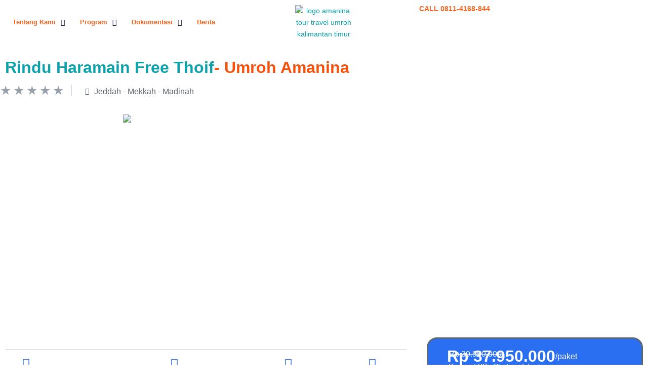

--- FILE ---
content_type: text/html; charset=UTF-8
request_url: https://amaninatour.com/paket/umroh-rindu-haramain-free-kota-thoif-travel-umroh-amanina/
body_size: 117309
content:
<!DOCTYPE html>
<html lang="id" prefix="og: https://ogp.me/ns#">
<head>
<meta charset="UTF-8">
<meta name="viewport" content="width=device-width, initial-scale=1">
	<link rel="profile" href="https://gmpg.org/xfn/11"> 
		<style>img:is([sizes="auto" i], [sizes^="auto," i]) { contain-intrinsic-size: 3000px 1500px }</style>
	
<!-- Optimasi Mesin Pencari oleh Rank Math - https://rankmath.com/ -->
<title>Umroh Rindu Haramain Free Kota Thoif Travel Umroh Amanina | Amanina Tour Travel Umroh Dan Haji Kalimantan Timur</title>
<link data-rocket-preload as="style" href="https://fonts.googleapis.com/css?family=Source%20Sans%20Pro%3A400%7CMontserrat%3A600%2C700&#038;display=swap" rel="preload">
<link href="https://fonts.googleapis.com/css?family=Source%20Sans%20Pro%3A400%7CMontserrat%3A600%2C700&#038;display=swap" media="print" onload="this.media=&#039;all&#039;" rel="stylesheet">
<noscript><link rel="stylesheet" href="https://fonts.googleapis.com/css?family=Source%20Sans%20Pro%3A400%7CMontserrat%3A600%2C700&#038;display=swap"></noscript>
<meta name="description" content="Mengapa memilih Umroh di bulan Juli?"/>
<meta name="robots" content="follow, index, max-snippet:-1, max-video-preview:-1, max-image-preview:large"/>
<link rel="canonical" href="https://amaninatour.com/paket/umroh-rindu-haramain-free-kota-thoif-travel-umroh-amanina/" />
<meta property="og:locale" content="id_ID" />
<meta property="og:type" content="article" />
<meta property="og:title" content="Umroh Rindu Haramain Free Kota Thoif Travel Umroh Amanina | Amanina Tour Travel Umroh Dan Haji Kalimantan Timur" />
<meta property="og:description" content="Mengapa memilih Umroh di bulan Juli?" />
<meta property="og:url" content="https://amaninatour.com/paket/umroh-rindu-haramain-free-kota-thoif-travel-umroh-amanina/" />
<meta property="og:site_name" content="Travel Umroh Kalimantan Timur Amanina Tour" />
<meta property="og:updated_time" content="2024-11-25T10:57:50+07:00" />
<meta property="og:image" content="https://amaninatour.com/wp-content/uploads/2024/04/umroh-september-travel-umroh-amanina-kalimantan-timur.webp" />
<meta property="og:image:secure_url" content="https://amaninatour.com/wp-content/uploads/2024/04/umroh-september-travel-umroh-amanina-kalimantan-timur.webp" />
<meta property="og:image:width" content="1309" />
<meta property="og:image:height" content="720" />
<meta property="og:image:alt" content="umroh juli travel umroh amanina kalimantan timur" />
<meta property="og:image:type" content="image/webp" />
<meta name="twitter:card" content="summary_large_image" />
<meta name="twitter:title" content="Umroh Rindu Haramain Free Kota Thoif Travel Umroh Amanina | Amanina Tour Travel Umroh Dan Haji Kalimantan Timur" />
<meta name="twitter:description" content="Mengapa memilih Umroh di bulan Juli?" />
<meta name="twitter:image" content="https://amaninatour.com/wp-content/uploads/2024/04/umroh-september-travel-umroh-amanina-kalimantan-timur.webp" />
<script type="application/ld+json" class="rank-math-schema">{"@context":"https://schema.org","@graph":[{"@type":"BreadcrumbList","@id":"https://amaninatour.com/paket/umroh-rindu-haramain-free-kota-thoif-travel-umroh-amanina/#breadcrumb","itemListElement":[{"@type":"ListItem","position":"1","item":{"@id":"https://amaninatour.com","name":"Home"}},{"@type":"ListItem","position":"2","item":{"@id":"https://amaninatour.com/paket/","name":"Paket"}},{"@type":"ListItem","position":"3","item":{"@id":"https://amaninatour.com/paket/umroh-rindu-haramain-free-kota-thoif-travel-umroh-amanina/","name":"Umroh Rindu Haramain Free Kota Thoif Travel Umroh Amanina"}}]}]}</script>
<!-- /Plugin WordPress Rank Math SEO -->

<link rel='dns-prefetch' href='//stats.wp.com' />
<link rel='dns-prefetch' href='//fonts.googleapis.com' />
<link href='https://fonts.gstatic.com' crossorigin rel='preconnect' />
<link rel="alternate" type="application/rss+xml" title="Amanina Tour Travel Umroh dan Haji Kalimantan Timur &raquo; Feed" href="https://amaninatour.com/feed/" />
<link rel="alternate" type="application/rss+xml" title="Amanina Tour Travel Umroh dan Haji Kalimantan Timur &raquo; Umpan Komentar" href="https://amaninatour.com/comments/feed/" />
<link rel='stylesheet' id='jet-menu-astra-css' href='https://amaninatour.com/wp-content/plugins/jet-menu/integration/themes/astra/assets/css/style.css?ver=2.4.18' media='all' />
<link rel='stylesheet' id='astra-theme-css-css' href='https://amaninatour.com/wp-content/themes/astra/assets/css/minified/main.min.css?ver=4.9.0' media='all' />
<style id='astra-theme-css-inline-css'>
:root{--ast-post-nav-space:0;--ast-container-default-xlg-padding:3em;--ast-container-default-lg-padding:3em;--ast-container-default-slg-padding:2em;--ast-container-default-md-padding:3em;--ast-container-default-sm-padding:3em;--ast-container-default-xs-padding:2.4em;--ast-container-default-xxs-padding:1.8em;--ast-code-block-background:#ECEFF3;--ast-comment-inputs-background:#F9FAFB;--ast-normal-container-width:1200px;--ast-narrow-container-width:750px;--ast-blog-title-font-weight:normal;--ast-blog-meta-weight:inherit;--ast-global-color-primary:var(--ast-global-color-5);--ast-global-color-secondary:var(--ast-global-color-4);--ast-global-color-alternate-background:var(--ast-global-color-7);--ast-global-color-subtle-background:var(--ast-global-color-6);--ast-bg-style-guide:#F8FAFC;--ast-shadow-style-guide:0px 0px 4px 0 #00000057;--ast-global-dark-bg-style:#fff;--ast-global-dark-lfs:#fbfbfb;--ast-widget-bg-color:#fafafa;--ast-wc-container-head-bg-color:#fbfbfb;--ast-title-layout-bg:#eeeeee;--ast-search-border-color:#e7e7e7;--ast-lifter-hover-bg:#e6e6e6;--ast-gallery-block-color:#000;--srfm-color-input-label:var(--ast-global-color-2);}html{font-size:106.25%;}a{color:var(--ast-global-color-0);}a:hover,a:focus{color:var(--ast-global-color-1);}body,button,input,select,textarea,.ast-button,.ast-custom-button{font-family:'Source Sans Pro',sans-serif;font-weight:400;font-size:17px;font-size:1rem;line-height:var(--ast-body-line-height,1.65em);}blockquote{color:var(--ast-global-color-3);}h1,.entry-content h1,h2,.entry-content h2,h3,.entry-content h3,h4,.entry-content h4,h5,.entry-content h5,h6,.entry-content h6,.site-title,.site-title a{font-family:'Montserrat',sans-serif;font-weight:600;}.ast-site-identity .site-title a{color:var(--ast-global-color-2);}.site-title{font-size:26px;font-size:1.5294117647059rem;display:block;}.site-header .site-description{font-size:15px;font-size:0.88235294117647rem;display:none;}.entry-title{font-size:26px;font-size:1.5294117647059rem;}.archive .ast-article-post .ast-article-inner,.blog .ast-article-post .ast-article-inner,.archive .ast-article-post .ast-article-inner:hover,.blog .ast-article-post .ast-article-inner:hover{overflow:hidden;}h1,.entry-content h1{font-size:48px;font-size:2.8235294117647rem;font-weight:600;font-family:'Montserrat',sans-serif;line-height:1.4em;}h2,.entry-content h2{font-size:40px;font-size:2.3529411764706rem;font-weight:600;font-family:'Montserrat',sans-serif;line-height:1.3em;}h3,.entry-content h3{font-size:32px;font-size:1.8823529411765rem;font-weight:600;font-family:'Montserrat',sans-serif;line-height:1.3em;}h4,.entry-content h4{font-size:24px;font-size:1.4117647058824rem;line-height:1.2em;font-weight:600;font-family:'Montserrat',sans-serif;}h5,.entry-content h5{font-size:20px;font-size:1.1764705882353rem;line-height:1.2em;font-weight:600;font-family:'Montserrat',sans-serif;}h6,.entry-content h6{font-size:17px;font-size:1rem;line-height:1.25em;font-weight:600;font-family:'Montserrat',sans-serif;}::selection{background-color:var(--ast-global-color-0);color:#ffffff;}body,h1,.entry-title a,.entry-content h1,h2,.entry-content h2,h3,.entry-content h3,h4,.entry-content h4,h5,.entry-content h5,h6,.entry-content h6{color:var(--ast-global-color-3);}.tagcloud a:hover,.tagcloud a:focus,.tagcloud a.current-item{color:#ffffff;border-color:var(--ast-global-color-0);background-color:var(--ast-global-color-0);}input:focus,input[type="text"]:focus,input[type="email"]:focus,input[type="url"]:focus,input[type="password"]:focus,input[type="reset"]:focus,input[type="search"]:focus,textarea:focus{border-color:var(--ast-global-color-0);}input[type="radio"]:checked,input[type=reset],input[type="checkbox"]:checked,input[type="checkbox"]:hover:checked,input[type="checkbox"]:focus:checked,input[type=range]::-webkit-slider-thumb{border-color:var(--ast-global-color-0);background-color:var(--ast-global-color-0);box-shadow:none;}.site-footer a:hover + .post-count,.site-footer a:focus + .post-count{background:var(--ast-global-color-0);border-color:var(--ast-global-color-0);}.single .nav-links .nav-previous,.single .nav-links .nav-next{color:var(--ast-global-color-0);}.entry-meta,.entry-meta *{line-height:1.45;color:var(--ast-global-color-0);}.entry-meta a:not(.ast-button):hover,.entry-meta a:not(.ast-button):hover *,.entry-meta a:not(.ast-button):focus,.entry-meta a:not(.ast-button):focus *,.page-links > .page-link,.page-links .page-link:hover,.post-navigation a:hover{color:var(--ast-global-color-1);}#cat option,.secondary .calendar_wrap thead a,.secondary .calendar_wrap thead a:visited{color:var(--ast-global-color-0);}.secondary .calendar_wrap #today,.ast-progress-val span{background:var(--ast-global-color-0);}.secondary a:hover + .post-count,.secondary a:focus + .post-count{background:var(--ast-global-color-0);border-color:var(--ast-global-color-0);}.calendar_wrap #today > a{color:#ffffff;}.page-links .page-link,.single .post-navigation a{color:var(--ast-global-color-0);}.ast-search-menu-icon .search-form button.search-submit{padding:0 4px;}.ast-search-menu-icon form.search-form{padding-right:0;}.ast-search-menu-icon.slide-search input.search-field{width:0;}.ast-header-search .ast-search-menu-icon.ast-dropdown-active .search-form,.ast-header-search .ast-search-menu-icon.ast-dropdown-active .search-field:focus{transition:all 0.2s;}.search-form input.search-field:focus{outline:none;}.ast-search-menu-icon .search-form button.search-submit:focus,.ast-theme-transparent-header .ast-header-search .ast-dropdown-active .ast-icon,.ast-theme-transparent-header .ast-inline-search .search-field:focus .ast-icon{color:var(--ast-global-color-1);}.ast-header-search .slide-search .search-form{border:2px solid var(--ast-global-color-0);}.ast-header-search .slide-search .search-field{background-color:(--ast-global-dark-bg-style);}.ast-archive-title{color:#3b6cd4;}.widget-title,.widget .wp-block-heading{font-size:24px;font-size:1.4117647058824rem;color:#3b6cd4;}#secondary,#secondary button,#secondary input,#secondary select,#secondary textarea{font-size:17px;font-size:1rem;}.ast-single-post .entry-content a,.ast-comment-content a:not(.ast-comment-edit-reply-wrap a){text-decoration:underline;}.ast-single-post .wp-block-button .wp-block-button__link,.ast-single-post .elementor-button-wrapper .elementor-button,.ast-single-post .entry-content .uagb-tab a,.ast-single-post .entry-content .uagb-ifb-cta a,.ast-single-post .entry-content .wp-block-uagb-buttons a,.ast-single-post .entry-content .uabb-module-content a,.ast-single-post .entry-content .uagb-post-grid a,.ast-single-post .entry-content .uagb-timeline a,.ast-single-post .entry-content .uagb-toc__wrap a,.ast-single-post .entry-content .uagb-taxomony-box a,.ast-single-post .entry-content .woocommerce a,.entry-content .wp-block-latest-posts > li > a,.ast-single-post .entry-content .wp-block-file__button,li.ast-post-filter-single,.ast-single-post .wp-block-buttons .wp-block-button.is-style-outline .wp-block-button__link,.ast-single-post .ast-comment-content .comment-reply-link,.ast-single-post .ast-comment-content .comment-edit-link{text-decoration:none;}.ast-search-menu-icon.slide-search a:focus-visible:focus-visible,.astra-search-icon:focus-visible,#close:focus-visible,a:focus-visible,.ast-menu-toggle:focus-visible,.site .skip-link:focus-visible,.wp-block-loginout input:focus-visible,.wp-block-search.wp-block-search__button-inside .wp-block-search__inside-wrapper,.ast-header-navigation-arrow:focus-visible,.woocommerce .wc-proceed-to-checkout > .checkout-button:focus-visible,.woocommerce .woocommerce-MyAccount-navigation ul li a:focus-visible,.ast-orders-table__row .ast-orders-table__cell:focus-visible,.woocommerce .woocommerce-order-details .order-again > .button:focus-visible,.woocommerce .woocommerce-message a.button.wc-forward:focus-visible,.woocommerce #minus_qty:focus-visible,.woocommerce #plus_qty:focus-visible,a#ast-apply-coupon:focus-visible,.woocommerce .woocommerce-info a:focus-visible,.woocommerce .astra-shop-summary-wrap a:focus-visible,.woocommerce a.wc-forward:focus-visible,#ast-apply-coupon:focus-visible,.woocommerce-js .woocommerce-mini-cart-item a.remove:focus-visible,#close:focus-visible,.button.search-submit:focus-visible,#search_submit:focus,.normal-search:focus-visible,.ast-header-account-wrap:focus-visible,.woocommerce .ast-on-card-button.ast-quick-view-trigger:focus{outline-style:dotted;outline-color:inherit;outline-width:thin;}input:focus,input[type="text"]:focus,input[type="email"]:focus,input[type="url"]:focus,input[type="password"]:focus,input[type="reset"]:focus,input[type="search"]:focus,input[type="number"]:focus,textarea:focus,.wp-block-search__input:focus,[data-section="section-header-mobile-trigger"] .ast-button-wrap .ast-mobile-menu-trigger-minimal:focus,.ast-mobile-popup-drawer.active .menu-toggle-close:focus,.woocommerce-ordering select.orderby:focus,#ast-scroll-top:focus,#coupon_code:focus,.woocommerce-page #comment:focus,.woocommerce #reviews #respond input#submit:focus,.woocommerce a.add_to_cart_button:focus,.woocommerce .button.single_add_to_cart_button:focus,.woocommerce .woocommerce-cart-form button:focus,.woocommerce .woocommerce-cart-form__cart-item .quantity .qty:focus,.woocommerce .woocommerce-billing-fields .woocommerce-billing-fields__field-wrapper .woocommerce-input-wrapper > .input-text:focus,.woocommerce #order_comments:focus,.woocommerce #place_order:focus,.woocommerce .woocommerce-address-fields .woocommerce-address-fields__field-wrapper .woocommerce-input-wrapper > .input-text:focus,.woocommerce .woocommerce-MyAccount-content form button:focus,.woocommerce .woocommerce-MyAccount-content .woocommerce-EditAccountForm .woocommerce-form-row .woocommerce-Input.input-text:focus,.woocommerce .ast-woocommerce-container .woocommerce-pagination ul.page-numbers li a:focus,body #content .woocommerce form .form-row .select2-container--default .select2-selection--single:focus,#ast-coupon-code:focus,.woocommerce.woocommerce-js .quantity input[type=number]:focus,.woocommerce-js .woocommerce-mini-cart-item .quantity input[type=number]:focus,.woocommerce p#ast-coupon-trigger:focus{border-style:dotted;border-color:inherit;border-width:thin;}input{outline:none;}.ast-logo-title-inline .site-logo-img{padding-right:1em;}body .ast-oembed-container *{position:absolute;top:0;width:100%;height:100%;left:0;}body .wp-block-embed-pocket-casts .ast-oembed-container *{position:unset;}.ast-single-post-featured-section + article {margin-top: 2em;}.site-content .ast-single-post-featured-section img {width: 100%;overflow: hidden;object-fit: cover;}.ast-separate-container .site-content .ast-single-post-featured-section + article {margin-top: -80px;z-index: 9;position: relative;border-radius: 4px;}@media (min-width: 922px) {.ast-no-sidebar .site-content .ast-article-image-container--wide {margin-left: -120px;margin-right: -120px;max-width: unset;width: unset;}.ast-left-sidebar .site-content .ast-article-image-container--wide,.ast-right-sidebar .site-content .ast-article-image-container--wide {margin-left: -10px;margin-right: -10px;}.site-content .ast-article-image-container--full {margin-left: calc( -50vw + 50%);margin-right: calc( -50vw + 50%);max-width: 100vw;width: 100vw;}.ast-left-sidebar .site-content .ast-article-image-container--full,.ast-right-sidebar .site-content .ast-article-image-container--full {margin-left: -10px;margin-right: -10px;max-width: inherit;width: auto;}}.site > .ast-single-related-posts-container {margin-top: 0;}@media (min-width: 922px) {.ast-desktop .ast-container--narrow {max-width: var(--ast-narrow-container-width);margin: 0 auto;}}#secondary {margin: 4em 0 2.5em;word-break: break-word;line-height: 2;}#secondary li {margin-bottom: 0.75em;}#secondary li:last-child {margin-bottom: 0;}@media (max-width: 768px) {.js_active .ast-plain-container.ast-single-post #secondary {margin-top: 1.5em;}}.ast-separate-container.ast-two-container #secondary .widget {background-color: #fff;padding: 2em;margin-bottom: 2em;}@media (min-width: 993px) {.ast-left-sidebar #secondary {padding-right: 60px;}.ast-right-sidebar #secondary {padding-left: 60px;}}@media (max-width: 993px) {.ast-right-sidebar #secondary {padding-left: 30px;}.ast-left-sidebar #secondary {padding-right: 30px;}}@media (min-width: 993px) {.ast-page-builder-template.ast-left-sidebar #secondary {padding-left: 60px;}.ast-page-builder-template.ast-right-sidebar #secondary {padding-right: 60px;}}@media (max-width: 993px) {.ast-page-builder-template.ast-right-sidebar #secondary {padding-right: 30px;}.ast-page-builder-template.ast-left-sidebar #secondary {padding-left: 30px;}}@media (min-width:922px){.ast-sticky-sidebar .sidebar-main{top:50px;position:sticky;overflow-y:auto;}}@media (min-width:922px){.ast-sticky-sidebar .sidebar-main{position:-webkit-sticky;}}@media (max-width:921.9px){#ast-desktop-header{display:none;}}@media (min-width:922px){#ast-mobile-header{display:none;}}@media( max-width: 420px ) {.single .nav-links .nav-previous,.single .nav-links .nav-next {width: 100%;text-align: center;}}.wp-block-buttons.aligncenter{justify-content:center;}@media (max-width:921px){.ast-theme-transparent-header #primary,.ast-theme-transparent-header #secondary{padding:0;}}@media (max-width:921px){.ast-plain-container.ast-no-sidebar #primary{padding:0;}}.ast-plain-container.ast-no-sidebar #primary{margin-top:0;margin-bottom:0;}@media (min-width:1200px){.ast-plain-container.ast-no-sidebar #primary{margin-top:60px;margin-bottom:60px;}}.wp-block-button.is-style-outline .wp-block-button__link{border-color:var(--ast-global-color-0);}div.wp-block-button.is-style-outline > .wp-block-button__link:not(.has-text-color),div.wp-block-button.wp-block-button__link.is-style-outline:not(.has-text-color){color:var(--ast-global-color-0);}.wp-block-button.is-style-outline .wp-block-button__link:hover,.wp-block-buttons .wp-block-button.is-style-outline .wp-block-button__link:focus,.wp-block-buttons .wp-block-button.is-style-outline > .wp-block-button__link:not(.has-text-color):hover,.wp-block-buttons .wp-block-button.wp-block-button__link.is-style-outline:not(.has-text-color):hover{color:#ffffff;background-color:var(--ast-global-color-1);border-color:var(--ast-global-color-1);}.post-page-numbers.current .page-link,.ast-pagination .page-numbers.current{color:#ffffff;border-color:var(--ast-global-color-0);background-color:var(--ast-global-color-0);}.wp-block-button.is-style-outline .wp-block-button__link.wp-element-button,.ast-outline-button{border-color:var(--ast-global-color-0);font-family:inherit;font-weight:500;font-size:16px;font-size:0.94117647058824rem;line-height:1em;}.wp-block-buttons .wp-block-button.is-style-outline > .wp-block-button__link:not(.has-text-color),.wp-block-buttons .wp-block-button.wp-block-button__link.is-style-outline:not(.has-text-color),.ast-outline-button{color:var(--ast-global-color-0);}.wp-block-button.is-style-outline .wp-block-button__link:hover,.wp-block-buttons .wp-block-button.is-style-outline .wp-block-button__link:focus,.wp-block-buttons .wp-block-button.is-style-outline > .wp-block-button__link:not(.has-text-color):hover,.wp-block-buttons .wp-block-button.wp-block-button__link.is-style-outline:not(.has-text-color):hover,.ast-outline-button:hover,.ast-outline-button:focus,.wp-block-uagb-buttons-child .uagb-buttons-repeater.ast-outline-button:hover,.wp-block-uagb-buttons-child .uagb-buttons-repeater.ast-outline-button:focus{color:#ffffff;background-color:var(--ast-global-color-1);border-color:var(--ast-global-color-1);}.wp-block-button .wp-block-button__link.wp-element-button.is-style-outline:not(.has-background),.wp-block-button.is-style-outline>.wp-block-button__link.wp-element-button:not(.has-background),.ast-outline-button{background-color:transparent;}.entry-content[data-ast-blocks-layout] > figure{margin-bottom:1em;}h1.widget-title{font-weight:600;}h2.widget-title{font-weight:600;}h3.widget-title{font-weight:600;}#page{display:flex;flex-direction:column;min-height:100vh;}.ast-404-layout-1 h1.page-title{color:var(--ast-global-color-2);}.single .post-navigation a{line-height:1em;height:inherit;}.error-404 .page-sub-title{font-size:1.5rem;font-weight:inherit;}.search .site-content .content-area .search-form{margin-bottom:0;}#page .site-content{flex-grow:1;}.widget{margin-bottom:1.25em;}#secondary li{line-height:1.5em;}#secondary .wp-block-group h2{margin-bottom:0.7em;}#secondary h2{font-size:1.7rem;}.ast-separate-container .ast-article-post,.ast-separate-container .ast-article-single,.ast-separate-container .comment-respond{padding:3em;}.ast-separate-container .ast-article-single .ast-article-single{padding:0;}.ast-article-single .wp-block-post-template-is-layout-grid{padding-left:0;}.ast-separate-container .comments-title,.ast-narrow-container .comments-title{padding:1.5em 2em;}.ast-page-builder-template .comment-form-textarea,.ast-comment-formwrap .ast-grid-common-col{padding:0;}.ast-comment-formwrap{padding:0;display:inline-flex;column-gap:20px;width:100%;margin-left:0;margin-right:0;}.comments-area textarea#comment:focus,.comments-area textarea#comment:active,.comments-area .ast-comment-formwrap input[type="text"]:focus,.comments-area .ast-comment-formwrap input[type="text"]:active {box-shadow:none;outline:none;}.archive.ast-page-builder-template .entry-header{margin-top:2em;}.ast-page-builder-template .ast-comment-formwrap{width:100%;}.entry-title{margin-bottom:0.5em;}.ast-archive-description p{font-size:inherit;font-weight:inherit;line-height:inherit;}.ast-separate-container .ast-comment-list li.depth-1,.hentry{margin-bottom:2em;}@media (min-width:921px){.ast-left-sidebar.ast-page-builder-template #secondary,.archive.ast-right-sidebar.ast-page-builder-template .site-main{padding-left:20px;padding-right:20px;}}@media (max-width:544px){.ast-comment-formwrap.ast-row{column-gap:10px;display:inline-block;}#ast-commentform .ast-grid-common-col{position:relative;width:100%;}}@media (min-width:1201px){.ast-separate-container .ast-article-post,.ast-separate-container .ast-article-single,.ast-separate-container .ast-author-box,.ast-separate-container .ast-404-layout-1,.ast-separate-container .no-results{padding:3em;}}@media (max-width:921px){.ast-separate-container #primary,.ast-separate-container #secondary{padding:1.5em 0;}#primary,#secondary{padding:1.5em 0;margin:0;}.ast-left-sidebar #content > .ast-container{display:flex;flex-direction:column-reverse;width:100%;}}@media (max-width:921px){#secondary.secondary{padding-top:0;}.ast-separate-container.ast-right-sidebar #secondary{padding-left:1em;padding-right:1em;}.ast-separate-container.ast-two-container #secondary{padding-left:0;padding-right:0;}.ast-page-builder-template .entry-header #secondary,.ast-page-builder-template #secondary{margin-top:1.5em;}}@media (max-width:921px){.ast-right-sidebar #primary{padding-right:0;}.ast-page-builder-template.ast-left-sidebar #secondary,.ast-page-builder-template.ast-right-sidebar #secondary{padding-right:20px;padding-left:20px;}.ast-right-sidebar #secondary,.ast-left-sidebar #primary{padding-left:0;}.ast-left-sidebar #secondary{padding-right:0;}}@media (min-width:922px){.ast-separate-container.ast-right-sidebar #primary,.ast-separate-container.ast-left-sidebar #primary{border:0;}.search-no-results.ast-separate-container #primary{margin-bottom:4em;}}@media (min-width:922px){.ast-right-sidebar #primary{border-right:1px solid var(--ast-border-color);}.ast-left-sidebar #primary{border-left:1px solid var(--ast-border-color);}.ast-right-sidebar #secondary{border-left:1px solid var(--ast-border-color);margin-left:-1px;}.ast-left-sidebar #secondary{border-right:1px solid var(--ast-border-color);margin-right:-1px;}.ast-separate-container.ast-two-container.ast-right-sidebar #secondary{padding-left:30px;padding-right:0;}.ast-separate-container.ast-two-container.ast-left-sidebar #secondary{padding-right:30px;padding-left:0;}.ast-separate-container.ast-right-sidebar #secondary,.ast-separate-container.ast-left-sidebar #secondary{border:0;margin-left:auto;margin-right:auto;}.ast-separate-container.ast-two-container #secondary .widget:last-child{margin-bottom:0;}}.elementor-button-wrapper .elementor-button{border-style:solid;text-decoration:none;border-top-width:0;border-right-width:0;border-left-width:0;border-bottom-width:0;}body .elementor-button.elementor-size-sm,body .elementor-button.elementor-size-xs,body .elementor-button.elementor-size-md,body .elementor-button.elementor-size-lg,body .elementor-button.elementor-size-xl,body .elementor-button{padding-top:15px;padding-right:30px;padding-bottom:15px;padding-left:30px;}@media (max-width:921px){.elementor-button-wrapper .elementor-button.elementor-size-sm,.elementor-button-wrapper .elementor-button.elementor-size-xs,.elementor-button-wrapper .elementor-button.elementor-size-md,.elementor-button-wrapper .elementor-button.elementor-size-lg,.elementor-button-wrapper .elementor-button.elementor-size-xl,.elementor-button-wrapper .elementor-button{padding-top:14px;padding-right:28px;padding-bottom:14px;padding-left:28px;}}@media (max-width:544px){.elementor-button-wrapper .elementor-button.elementor-size-sm,.elementor-button-wrapper .elementor-button.elementor-size-xs,.elementor-button-wrapper .elementor-button.elementor-size-md,.elementor-button-wrapper .elementor-button.elementor-size-lg,.elementor-button-wrapper .elementor-button.elementor-size-xl,.elementor-button-wrapper .elementor-button{padding-top:12px;padding-right:24px;padding-bottom:12px;padding-left:24px;}}.elementor-button-wrapper .elementor-button{border-color:var(--ast-global-color-0);background-color:var(--ast-global-color-0);}.elementor-button-wrapper .elementor-button:hover,.elementor-button-wrapper .elementor-button:focus{color:#ffffff;background-color:var(--ast-global-color-1);border-color:var(--ast-global-color-1);}.wp-block-button .wp-block-button__link ,.elementor-button-wrapper .elementor-button{color:#ffffff;}.elementor-button-wrapper .elementor-button{font-weight:500;font-size:16px;font-size:0.94117647058824rem;line-height:1em;}body .elementor-button.elementor-size-sm,body .elementor-button.elementor-size-xs,body .elementor-button.elementor-size-md,body .elementor-button.elementor-size-lg,body .elementor-button.elementor-size-xl,body .elementor-button{font-size:16px;font-size:0.94117647058824rem;}.wp-block-button .wp-block-button__link:hover,.wp-block-button .wp-block-button__link:focus{color:#ffffff;background-color:var(--ast-global-color-1);border-color:var(--ast-global-color-1);}.elementor-widget-heading h1.elementor-heading-title{line-height:1.4em;}.elementor-widget-heading h2.elementor-heading-title{line-height:1.3em;}.elementor-widget-heading h3.elementor-heading-title{line-height:1.3em;}.elementor-widget-heading h4.elementor-heading-title{line-height:1.2em;}.elementor-widget-heading h5.elementor-heading-title{line-height:1.2em;}.elementor-widget-heading h6.elementor-heading-title{line-height:1.25em;}.wp-block-button .wp-block-button__link,.wp-block-search .wp-block-search__button,body .wp-block-file .wp-block-file__button{border-color:var(--ast-global-color-0);background-color:var(--ast-global-color-0);color:#ffffff;font-family:inherit;font-weight:500;line-height:1em;font-size:16px;font-size:0.94117647058824rem;padding-top:15px;padding-right:30px;padding-bottom:15px;padding-left:30px;}@media (max-width:921px){.wp-block-button .wp-block-button__link,.wp-block-search .wp-block-search__button,body .wp-block-file .wp-block-file__button{padding-top:14px;padding-right:28px;padding-bottom:14px;padding-left:28px;}}@media (max-width:544px){.wp-block-button .wp-block-button__link,.wp-block-search .wp-block-search__button,body .wp-block-file .wp-block-file__button{padding-top:12px;padding-right:24px;padding-bottom:12px;padding-left:24px;}}.menu-toggle,button,.ast-button,.ast-custom-button,.button,input#submit,input[type="button"],input[type="submit"],input[type="reset"],#comments .submit,.search .search-submit,form[CLASS*="wp-block-search__"].wp-block-search .wp-block-search__inside-wrapper .wp-block-search__button,body .wp-block-file .wp-block-file__button,.search .search-submit,.woocommerce-js a.button,.woocommerce button.button,.woocommerce .woocommerce-message a.button,.woocommerce #respond input#submit.alt,.woocommerce input.button.alt,.woocommerce input.button,.woocommerce input.button:disabled,.woocommerce input.button:disabled[disabled],.woocommerce input.button:disabled:hover,.woocommerce input.button:disabled[disabled]:hover,.woocommerce #respond input#submit,.woocommerce button.button.alt.disabled,.wc-block-grid__products .wc-block-grid__product .wp-block-button__link,.wc-block-grid__product-onsale,[CLASS*="wc-block"] button,.woocommerce-js .astra-cart-drawer .astra-cart-drawer-content .woocommerce-mini-cart__buttons .button:not(.checkout):not(.ast-continue-shopping),.woocommerce-js .astra-cart-drawer .astra-cart-drawer-content .woocommerce-mini-cart__buttons a.checkout,.woocommerce button.button.alt.disabled.wc-variation-selection-needed,[CLASS*="wc-block"] .wc-block-components-button{border-style:solid;border-top-width:0;border-right-width:0;border-left-width:0;border-bottom-width:0;color:#ffffff;border-color:var(--ast-global-color-0);background-color:var(--ast-global-color-0);padding-top:15px;padding-right:30px;padding-bottom:15px;padding-left:30px;font-family:inherit;font-weight:500;font-size:16px;font-size:0.94117647058824rem;line-height:1em;}button:focus,.menu-toggle:hover,button:hover,.ast-button:hover,.ast-custom-button:hover .button:hover,.ast-custom-button:hover ,input[type=reset]:hover,input[type=reset]:focus,input#submit:hover,input#submit:focus,input[type="button"]:hover,input[type="button"]:focus,input[type="submit"]:hover,input[type="submit"]:focus,form[CLASS*="wp-block-search__"].wp-block-search .wp-block-search__inside-wrapper .wp-block-search__button:hover,form[CLASS*="wp-block-search__"].wp-block-search .wp-block-search__inside-wrapper .wp-block-search__button:focus,body .wp-block-file .wp-block-file__button:hover,body .wp-block-file .wp-block-file__button:focus,.woocommerce-js a.button:hover,.woocommerce button.button:hover,.woocommerce .woocommerce-message a.button:hover,.woocommerce #respond input#submit:hover,.woocommerce #respond input#submit.alt:hover,.woocommerce input.button.alt:hover,.woocommerce input.button:hover,.woocommerce button.button.alt.disabled:hover,.wc-block-grid__products .wc-block-grid__product .wp-block-button__link:hover,[CLASS*="wc-block"] button:hover,.woocommerce-js .astra-cart-drawer .astra-cart-drawer-content .woocommerce-mini-cart__buttons .button:not(.checkout):not(.ast-continue-shopping):hover,.woocommerce-js .astra-cart-drawer .astra-cart-drawer-content .woocommerce-mini-cart__buttons a.checkout:hover,.woocommerce button.button.alt.disabled.wc-variation-selection-needed:hover,[CLASS*="wc-block"] .wc-block-components-button:hover,[CLASS*="wc-block"] .wc-block-components-button:focus{color:#ffffff;background-color:var(--ast-global-color-1);border-color:var(--ast-global-color-1);}form[CLASS*="wp-block-search__"].wp-block-search .wp-block-search__inside-wrapper .wp-block-search__button.has-icon{padding-top:calc(15px - 3px);padding-right:calc(30px - 3px);padding-bottom:calc(15px - 3px);padding-left:calc(30px - 3px);}@media (max-width:921px){.menu-toggle,button,.ast-button,.ast-custom-button,.button,input#submit,input[type="button"],input[type="submit"],input[type="reset"],#comments .submit,.search .search-submit,form[CLASS*="wp-block-search__"].wp-block-search .wp-block-search__inside-wrapper .wp-block-search__button,body .wp-block-file .wp-block-file__button,.search .search-submit,.woocommerce-js a.button,.woocommerce button.button,.woocommerce .woocommerce-message a.button,.woocommerce #respond input#submit.alt,.woocommerce input.button.alt,.woocommerce input.button,.woocommerce input.button:disabled,.woocommerce input.button:disabled[disabled],.woocommerce input.button:disabled:hover,.woocommerce input.button:disabled[disabled]:hover,.woocommerce #respond input#submit,.woocommerce button.button.alt.disabled,.wc-block-grid__products .wc-block-grid__product .wp-block-button__link,.wc-block-grid__product-onsale,[CLASS*="wc-block"] button,.woocommerce-js .astra-cart-drawer .astra-cart-drawer-content .woocommerce-mini-cart__buttons .button:not(.checkout):not(.ast-continue-shopping),.woocommerce-js .astra-cart-drawer .astra-cart-drawer-content .woocommerce-mini-cart__buttons a.checkout,.woocommerce button.button.alt.disabled.wc-variation-selection-needed,[CLASS*="wc-block"] .wc-block-components-button{padding-top:14px;padding-right:28px;padding-bottom:14px;padding-left:28px;}}@media (max-width:544px){.menu-toggle,button,.ast-button,.ast-custom-button,.button,input#submit,input[type="button"],input[type="submit"],input[type="reset"],#comments .submit,.search .search-submit,form[CLASS*="wp-block-search__"].wp-block-search .wp-block-search__inside-wrapper .wp-block-search__button,body .wp-block-file .wp-block-file__button,.search .search-submit,.woocommerce-js a.button,.woocommerce button.button,.woocommerce .woocommerce-message a.button,.woocommerce #respond input#submit.alt,.woocommerce input.button.alt,.woocommerce input.button,.woocommerce input.button:disabled,.woocommerce input.button:disabled[disabled],.woocommerce input.button:disabled:hover,.woocommerce input.button:disabled[disabled]:hover,.woocommerce #respond input#submit,.woocommerce button.button.alt.disabled,.wc-block-grid__products .wc-block-grid__product .wp-block-button__link,.wc-block-grid__product-onsale,[CLASS*="wc-block"] button,.woocommerce-js .astra-cart-drawer .astra-cart-drawer-content .woocommerce-mini-cart__buttons .button:not(.checkout):not(.ast-continue-shopping),.woocommerce-js .astra-cart-drawer .astra-cart-drawer-content .woocommerce-mini-cart__buttons a.checkout,.woocommerce button.button.alt.disabled.wc-variation-selection-needed,[CLASS*="wc-block"] .wc-block-components-button{padding-top:12px;padding-right:24px;padding-bottom:12px;padding-left:24px;}}@media (max-width:921px){.ast-mobile-header-stack .main-header-bar .ast-search-menu-icon{display:inline-block;}.ast-header-break-point.ast-header-custom-item-outside .ast-mobile-header-stack .main-header-bar .ast-search-icon{margin:0;}.ast-comment-avatar-wrap img{max-width:2.5em;}.ast-comment-meta{padding:0 1.8888em 1.3333em;}.ast-separate-container .ast-comment-list li.depth-1{padding:1.5em 2.14em;}.ast-separate-container .comment-respond{padding:2em 2.14em;}}@media (min-width:544px){.ast-container{max-width:100%;}}@media (max-width:544px){.ast-separate-container .ast-article-post,.ast-separate-container .ast-article-single,.ast-separate-container .comments-title,.ast-separate-container .ast-archive-description{padding:1.5em 1em;}.ast-separate-container #content .ast-container{padding-left:0.54em;padding-right:0.54em;}.ast-separate-container .ast-comment-list .bypostauthor{padding:.5em;}.ast-search-menu-icon.ast-dropdown-active .search-field{width:170px;}.ast-separate-container #secondary{padding-top:0;}.ast-separate-container.ast-two-container #secondary .widget{margin-bottom:1.5em;padding-left:1em;padding-right:1em;}} #ast-mobile-header .ast-site-header-cart-li a{pointer-events:none;}.ast-separate-container{background-color:#f9f9f9;background-image:none;}@media (max-width:921px){.widget-title{font-size:24px;font-size:1.4117647058824rem;}body,button,input,select,textarea,.ast-button,.ast-custom-button{font-size:17px;font-size:1rem;}#secondary,#secondary button,#secondary input,#secondary select,#secondary textarea{font-size:17px;font-size:1rem;}.site-title{display:block;}.site-header .site-description{display:none;}h1,.entry-content h1{font-size:36px;}h2,.entry-content h2{font-size:30px;}h3,.entry-content h3{font-size:25px;}h4,.entry-content h4{font-size:20px;font-size:1.1764705882353rem;}h5,.entry-content h5{font-size:17px;font-size:1rem;}h6,.entry-content h6{font-size:15px;font-size:0.88235294117647rem;}}@media (max-width:544px){.widget-title{font-size:24px;font-size:1.4117647058824rem;}body,button,input,select,textarea,.ast-button,.ast-custom-button{font-size:17px;font-size:1rem;}#secondary,#secondary button,#secondary input,#secondary select,#secondary textarea{font-size:17px;font-size:1rem;}.site-title{display:block;}.site-header .site-description{display:none;}h1,.entry-content h1{font-size:32px;}h2,.entry-content h2{font-size:26px;}h3,.entry-content h3{font-size:22px;}h4,.entry-content h4{font-size:18px;font-size:1.0588235294118rem;}h5,.entry-content h5{font-size:15px;font-size:0.88235294117647rem;}h6,.entry-content h6{font-size:13px;font-size:0.76470588235294rem;}}@media (max-width:544px){html{font-size:106.25%;}}@media (min-width:922px){.ast-container{max-width:1240px;}}@media (min-width:922px){.site-content .ast-container{display:flex;}}@media (max-width:921px){.site-content .ast-container{flex-direction:column;}}@media (min-width:922px){.main-header-menu .sub-menu .menu-item.ast-left-align-sub-menu:hover > .sub-menu,.main-header-menu .sub-menu .menu-item.ast-left-align-sub-menu.focus > .sub-menu{margin-left:-0px;}}.entry-content li > p{margin-bottom:0;}.wp-block-file {display: flex;align-items: center;flex-wrap: wrap;justify-content: space-between;}.wp-block-pullquote {border: none;}.wp-block-pullquote blockquote::before {content: "\201D";font-family: "Helvetica",sans-serif;display: flex;transform: rotate( 180deg );font-size: 6rem;font-style: normal;line-height: 1;font-weight: bold;align-items: center;justify-content: center;}.has-text-align-right > blockquote::before {justify-content: flex-start;}.has-text-align-left > blockquote::before {justify-content: flex-end;}figure.wp-block-pullquote.is-style-solid-color blockquote {max-width: 100%;text-align: inherit;}:root {--wp--custom--ast-default-block-top-padding: 3em;--wp--custom--ast-default-block-right-padding: 3em;--wp--custom--ast-default-block-bottom-padding: 3em;--wp--custom--ast-default-block-left-padding: 3em;--wp--custom--ast-container-width: 1200px;--wp--custom--ast-content-width-size: 1200px;--wp--custom--ast-wide-width-size: calc(1200px + var(--wp--custom--ast-default-block-left-padding) + var(--wp--custom--ast-default-block-right-padding));}.ast-narrow-container {--wp--custom--ast-content-width-size: 750px;--wp--custom--ast-wide-width-size: 750px;}@media(max-width: 921px) {:root {--wp--custom--ast-default-block-top-padding: 3em;--wp--custom--ast-default-block-right-padding: 2em;--wp--custom--ast-default-block-bottom-padding: 3em;--wp--custom--ast-default-block-left-padding: 2em;}}@media(max-width: 544px) {:root {--wp--custom--ast-default-block-top-padding: 3em;--wp--custom--ast-default-block-right-padding: 1.5em;--wp--custom--ast-default-block-bottom-padding: 3em;--wp--custom--ast-default-block-left-padding: 1.5em;}}.entry-content > .wp-block-group,.entry-content > .wp-block-cover,.entry-content > .wp-block-columns {padding-top: var(--wp--custom--ast-default-block-top-padding);padding-right: var(--wp--custom--ast-default-block-right-padding);padding-bottom: var(--wp--custom--ast-default-block-bottom-padding);padding-left: var(--wp--custom--ast-default-block-left-padding);}.ast-plain-container.ast-no-sidebar .entry-content > .alignfull,.ast-page-builder-template .ast-no-sidebar .entry-content > .alignfull {margin-left: calc( -50vw + 50%);margin-right: calc( -50vw + 50%);max-width: 100vw;width: 100vw;}.ast-plain-container.ast-no-sidebar .entry-content .alignfull .alignfull,.ast-page-builder-template.ast-no-sidebar .entry-content .alignfull .alignfull,.ast-plain-container.ast-no-sidebar .entry-content .alignfull .alignwide,.ast-page-builder-template.ast-no-sidebar .entry-content .alignfull .alignwide,.ast-plain-container.ast-no-sidebar .entry-content .alignwide .alignfull,.ast-page-builder-template.ast-no-sidebar .entry-content .alignwide .alignfull,.ast-plain-container.ast-no-sidebar .entry-content .alignwide .alignwide,.ast-page-builder-template.ast-no-sidebar .entry-content .alignwide .alignwide,.ast-plain-container.ast-no-sidebar .entry-content .wp-block-column .alignfull,.ast-page-builder-template.ast-no-sidebar .entry-content .wp-block-column .alignfull,.ast-plain-container.ast-no-sidebar .entry-content .wp-block-column .alignwide,.ast-page-builder-template.ast-no-sidebar .entry-content .wp-block-column .alignwide {margin-left: auto;margin-right: auto;width: 100%;}[data-ast-blocks-layout] .wp-block-separator:not(.is-style-dots) {height: 0;}[data-ast-blocks-layout] .wp-block-separator {margin: 20px auto;}[data-ast-blocks-layout] .wp-block-separator:not(.is-style-wide):not(.is-style-dots) {max-width: 100px;}[data-ast-blocks-layout] .wp-block-separator.has-background {padding: 0;}.entry-content[data-ast-blocks-layout] > * {max-width: var(--wp--custom--ast-content-width-size);margin-left: auto;margin-right: auto;}.entry-content[data-ast-blocks-layout] > .alignwide {max-width: var(--wp--custom--ast-wide-width-size);}.entry-content[data-ast-blocks-layout] .alignfull {max-width: none;}.entry-content .wp-block-columns {margin-bottom: 0;}blockquote {margin: 1.5em;border-color: rgba(0,0,0,0.05);}.wp-block-quote:not(.has-text-align-right):not(.has-text-align-center) {border-left: 5px solid rgba(0,0,0,0.05);}.has-text-align-right > blockquote,blockquote.has-text-align-right {border-right: 5px solid rgba(0,0,0,0.05);}.has-text-align-left > blockquote,blockquote.has-text-align-left {border-left: 5px solid rgba(0,0,0,0.05);}.wp-block-site-tagline,.wp-block-latest-posts .read-more {margin-top: 15px;}.wp-block-loginout p label {display: block;}.wp-block-loginout p:not(.login-remember):not(.login-submit) input {width: 100%;}.wp-block-loginout input:focus {border-color: transparent;}.wp-block-loginout input:focus {outline: thin dotted;}.entry-content .wp-block-media-text .wp-block-media-text__content {padding: 0 0 0 8%;}.entry-content .wp-block-media-text.has-media-on-the-right .wp-block-media-text__content {padding: 0 8% 0 0;}.entry-content .wp-block-media-text.has-background .wp-block-media-text__content {padding: 8%;}.entry-content .wp-block-cover:not([class*="background-color"]):not(.has-text-color.has-link-color) .wp-block-cover__inner-container,.entry-content .wp-block-cover:not([class*="background-color"]) .wp-block-cover-image-text,.entry-content .wp-block-cover:not([class*="background-color"]) .wp-block-cover-text,.entry-content .wp-block-cover-image:not([class*="background-color"]) .wp-block-cover__inner-container,.entry-content .wp-block-cover-image:not([class*="background-color"]) .wp-block-cover-image-text,.entry-content .wp-block-cover-image:not([class*="background-color"]) .wp-block-cover-text {color: var(--ast-global-color-primary,var(--ast-global-color-5));}.wp-block-loginout .login-remember input {width: 1.1rem;height: 1.1rem;margin: 0 5px 4px 0;vertical-align: middle;}.wp-block-latest-posts > li > *:first-child,.wp-block-latest-posts:not(.is-grid) > li:first-child {margin-top: 0;}.entry-content > .wp-block-buttons,.entry-content > .wp-block-uagb-buttons {margin-bottom: 1.5em;}.wp-block-search__inside-wrapper .wp-block-search__input {padding: 0 10px;color: var(--ast-global-color-3);background: var(--ast-global-color-primary,var(--ast-global-color-5));border-color: var(--ast-border-color);}.wp-block-latest-posts .read-more {margin-bottom: 1.5em;}.wp-block-search__no-button .wp-block-search__inside-wrapper .wp-block-search__input {padding-top: 5px;padding-bottom: 5px;}.wp-block-latest-posts .wp-block-latest-posts__post-date,.wp-block-latest-posts .wp-block-latest-posts__post-author {font-size: 1rem;}.wp-block-latest-posts > li > *,.wp-block-latest-posts:not(.is-grid) > li {margin-top: 12px;margin-bottom: 12px;}.ast-page-builder-template .entry-content[data-ast-blocks-layout] > *,.ast-page-builder-template .entry-content[data-ast-blocks-layout] > .alignfull:not(.wp-block-group):not(.uagb-is-root-container) > * {max-width: none;}.ast-page-builder-template .entry-content[data-ast-blocks-layout] > .alignwide:not(.uagb-is-root-container) > * {max-width: var(--wp--custom--ast-wide-width-size);}.ast-page-builder-template .entry-content[data-ast-blocks-layout] > .inherit-container-width > *,.ast-page-builder-template .entry-content[data-ast-blocks-layout] > *:not(.wp-block-group):not(.uagb-is-root-container) > *,.entry-content[data-ast-blocks-layout] > .wp-block-cover .wp-block-cover__inner-container {max-width: var(--wp--custom--ast-content-width-size) ;margin-left: auto;margin-right: auto;}.entry-content[data-ast-blocks-layout] .wp-block-cover:not(.alignleft):not(.alignright) {width: auto;}@media(max-width: 1200px) {.ast-separate-container .entry-content > .alignfull,.ast-separate-container .entry-content[data-ast-blocks-layout] > .alignwide,.ast-plain-container .entry-content[data-ast-blocks-layout] > .alignwide,.ast-plain-container .entry-content .alignfull {margin-left: calc(-1 * min(var(--ast-container-default-xlg-padding),20px)) ;margin-right: calc(-1 * min(var(--ast-container-default-xlg-padding),20px));}}@media(min-width: 1201px) {.ast-separate-container .entry-content > .alignfull {margin-left: calc(-1 * var(--ast-container-default-xlg-padding) );margin-right: calc(-1 * var(--ast-container-default-xlg-padding) );}.ast-separate-container .entry-content[data-ast-blocks-layout] > .alignwide,.ast-plain-container .entry-content[data-ast-blocks-layout] > .alignwide {margin-left: calc(-1 * var(--wp--custom--ast-default-block-left-padding) );margin-right: calc(-1 * var(--wp--custom--ast-default-block-right-padding) );}}@media(min-width: 921px) {.ast-separate-container .entry-content .wp-block-group.alignwide:not(.inherit-container-width) > :where(:not(.alignleft):not(.alignright)),.ast-plain-container .entry-content .wp-block-group.alignwide:not(.inherit-container-width) > :where(:not(.alignleft):not(.alignright)) {max-width: calc( var(--wp--custom--ast-content-width-size) + 80px );}.ast-plain-container.ast-right-sidebar .entry-content[data-ast-blocks-layout] .alignfull,.ast-plain-container.ast-left-sidebar .entry-content[data-ast-blocks-layout] .alignfull {margin-left: -60px;margin-right: -60px;}}@media(min-width: 544px) {.entry-content > .alignleft {margin-right: 20px;}.entry-content > .alignright {margin-left: 20px;}}@media (max-width:544px){.wp-block-columns .wp-block-column:not(:last-child){margin-bottom:20px;}.wp-block-latest-posts{margin:0;}}@media( max-width: 600px ) {.entry-content .wp-block-media-text .wp-block-media-text__content,.entry-content .wp-block-media-text.has-media-on-the-right .wp-block-media-text__content {padding: 8% 0 0;}.entry-content .wp-block-media-text.has-background .wp-block-media-text__content {padding: 8%;}}.ast-page-builder-template .entry-header {padding-left: 0;}.ast-narrow-container .site-content .wp-block-uagb-image--align-full .wp-block-uagb-image__figure {max-width: 100%;margin-left: auto;margin-right: auto;}.entry-content ul,.entry-content ol {padding: revert;margin: revert;}:root .has-ast-global-color-0-color{color:var(--ast-global-color-0);}:root .has-ast-global-color-0-background-color{background-color:var(--ast-global-color-0);}:root .wp-block-button .has-ast-global-color-0-color{color:var(--ast-global-color-0);}:root .wp-block-button .has-ast-global-color-0-background-color{background-color:var(--ast-global-color-0);}:root .has-ast-global-color-1-color{color:var(--ast-global-color-1);}:root .has-ast-global-color-1-background-color{background-color:var(--ast-global-color-1);}:root .wp-block-button .has-ast-global-color-1-color{color:var(--ast-global-color-1);}:root .wp-block-button .has-ast-global-color-1-background-color{background-color:var(--ast-global-color-1);}:root .has-ast-global-color-2-color{color:var(--ast-global-color-2);}:root .has-ast-global-color-2-background-color{background-color:var(--ast-global-color-2);}:root .wp-block-button .has-ast-global-color-2-color{color:var(--ast-global-color-2);}:root .wp-block-button .has-ast-global-color-2-background-color{background-color:var(--ast-global-color-2);}:root .has-ast-global-color-3-color{color:var(--ast-global-color-3);}:root .has-ast-global-color-3-background-color{background-color:var(--ast-global-color-3);}:root .wp-block-button .has-ast-global-color-3-color{color:var(--ast-global-color-3);}:root .wp-block-button .has-ast-global-color-3-background-color{background-color:var(--ast-global-color-3);}:root .has-ast-global-color-4-color{color:var(--ast-global-color-4);}:root .has-ast-global-color-4-background-color{background-color:var(--ast-global-color-4);}:root .wp-block-button .has-ast-global-color-4-color{color:var(--ast-global-color-4);}:root .wp-block-button .has-ast-global-color-4-background-color{background-color:var(--ast-global-color-4);}:root .has-ast-global-color-5-color{color:var(--ast-global-color-5);}:root .has-ast-global-color-5-background-color{background-color:var(--ast-global-color-5);}:root .wp-block-button .has-ast-global-color-5-color{color:var(--ast-global-color-5);}:root .wp-block-button .has-ast-global-color-5-background-color{background-color:var(--ast-global-color-5);}:root .has-ast-global-color-6-color{color:var(--ast-global-color-6);}:root .has-ast-global-color-6-background-color{background-color:var(--ast-global-color-6);}:root .wp-block-button .has-ast-global-color-6-color{color:var(--ast-global-color-6);}:root .wp-block-button .has-ast-global-color-6-background-color{background-color:var(--ast-global-color-6);}:root .has-ast-global-color-7-color{color:var(--ast-global-color-7);}:root .has-ast-global-color-7-background-color{background-color:var(--ast-global-color-7);}:root .wp-block-button .has-ast-global-color-7-color{color:var(--ast-global-color-7);}:root .wp-block-button .has-ast-global-color-7-background-color{background-color:var(--ast-global-color-7);}:root .has-ast-global-color-8-color{color:var(--ast-global-color-8);}:root .has-ast-global-color-8-background-color{background-color:var(--ast-global-color-8);}:root .wp-block-button .has-ast-global-color-8-color{color:var(--ast-global-color-8);}:root .wp-block-button .has-ast-global-color-8-background-color{background-color:var(--ast-global-color-8);}:root{--ast-global-color-0:#0170B9;--ast-global-color-1:#045cb4;--ast-global-color-2:#3a3a3a;--ast-global-color-3:#4B4F58;--ast-global-color-4:#F0F5FA;--ast-global-color-5:#FFFFFF;--ast-global-color-6:#ADB6BE;--ast-global-color-7:#111111;--ast-global-color-8:#111111;}:root {--ast-border-color : var(--ast-global-color-6);}.ast-single-entry-banner {-js-display: flex;display: flex;flex-direction: column;justify-content: center;text-align: center;position: relative;background: var(--ast-title-layout-bg);}.ast-single-entry-banner[data-banner-layout="layout-1"] {max-width: 1200px;background: inherit;padding: 20px 0;}.ast-single-entry-banner[data-banner-width-type="custom"] {margin: 0 auto;width: 100%;}.ast-single-entry-banner + .site-content .entry-header {margin-bottom: 0;}.site .ast-author-avatar {--ast-author-avatar-size: ;}a.ast-underline-text {text-decoration: underline;}.ast-container > .ast-terms-link {position: relative;display: block;}a.ast-button.ast-badge-tax {padding: 4px 8px;border-radius: 3px;font-size: inherit;}header.entry-header:not(.related-entry-header) .entry-title{font-weight:600;font-size:32px;font-size:1.8823529411765rem;}header.entry-header:not(.related-entry-header) > *:not(:last-child){margin-bottom:10px;}header.entry-header:not(.related-entry-header) .post-thumb-img-content{text-align:center;}header.entry-header:not(.related-entry-header) .post-thumb img,.ast-single-post-featured-section.post-thumb img{aspect-ratio:16/9;}.ast-archive-entry-banner {-js-display: flex;display: flex;flex-direction: column;justify-content: center;text-align: center;position: relative;background: var(--ast-title-layout-bg);}.ast-archive-entry-banner[data-banner-width-type="custom"] {margin: 0 auto;width: 100%;}.ast-archive-entry-banner[data-banner-layout="layout-1"] {background: inherit;padding: 20px 0;text-align: left;}body.archive .ast-archive-description{max-width:1200px;width:100%;text-align:left;padding-top:3em;padding-right:3em;padding-bottom:3em;padding-left:3em;}body.archive .ast-archive-description .ast-archive-title,body.archive .ast-archive-description .ast-archive-title *{font-weight:600;font-size:32px;font-size:1.8823529411765rem;}body.archive .ast-archive-description > *:not(:last-child){margin-bottom:10px;}@media (max-width:921px){body.archive .ast-archive-description{text-align:left;}}@media (max-width:544px){body.archive .ast-archive-description{text-align:left;}}.ast-breadcrumbs .trail-browse,.ast-breadcrumbs .trail-items,.ast-breadcrumbs .trail-items li{display:inline-block;margin:0;padding:0;border:none;background:inherit;text-indent:0;text-decoration:none;}.ast-breadcrumbs .trail-browse{font-size:inherit;font-style:inherit;font-weight:inherit;color:inherit;}.ast-breadcrumbs .trail-items{list-style:none;}.trail-items li::after{padding:0 0.3em;content:"\00bb";}.trail-items li:last-of-type::after{display:none;}h1,.entry-content h1,h2,.entry-content h2,h3,.entry-content h3,h4,.entry-content h4,h5,.entry-content h5,h6,.entry-content h6{color:#3b6cd4;}.entry-title a{color:#3b6cd4;}@media (max-width:921px){.ast-builder-grid-row-container.ast-builder-grid-row-tablet-3-firstrow .ast-builder-grid-row > *:first-child,.ast-builder-grid-row-container.ast-builder-grid-row-tablet-3-lastrow .ast-builder-grid-row > *:last-child{grid-column:1 / -1;}}@media (max-width:544px){.ast-builder-grid-row-container.ast-builder-grid-row-mobile-3-firstrow .ast-builder-grid-row > *:first-child,.ast-builder-grid-row-container.ast-builder-grid-row-mobile-3-lastrow .ast-builder-grid-row > *:last-child{grid-column:1 / -1;}}.ast-builder-layout-element[data-section="title_tagline"]{display:flex;}@media (max-width:921px){.ast-header-break-point .ast-builder-layout-element[data-section="title_tagline"]{display:flex;}}@media (max-width:544px){.ast-header-break-point .ast-builder-layout-element[data-section="title_tagline"]{display:flex;}}.ast-builder-menu-1{font-family:inherit;font-weight:inherit;}.ast-builder-menu-1 .menu-item > .menu-link{color:var(--ast-global-color-3);}.ast-builder-menu-1 .menu-item > .ast-menu-toggle{color:var(--ast-global-color-3);}.ast-builder-menu-1 .menu-item:hover > .menu-link,.ast-builder-menu-1 .inline-on-mobile .menu-item:hover > .ast-menu-toggle{color:var(--ast-global-color-1);}.ast-builder-menu-1 .menu-item:hover > .ast-menu-toggle{color:var(--ast-global-color-1);}.ast-builder-menu-1 .menu-item.current-menu-item > .menu-link,.ast-builder-menu-1 .inline-on-mobile .menu-item.current-menu-item > .ast-menu-toggle,.ast-builder-menu-1 .current-menu-ancestor > .menu-link{color:var(--ast-global-color-1);}.ast-builder-menu-1 .menu-item.current-menu-item > .ast-menu-toggle{color:var(--ast-global-color-1);}.ast-builder-menu-1 .sub-menu,.ast-builder-menu-1 .inline-on-mobile .sub-menu{border-top-width:2px;border-bottom-width:0px;border-right-width:0px;border-left-width:0px;border-color:var(--ast-global-color-0);border-style:solid;}.ast-builder-menu-1 .sub-menu .sub-menu{top:-2px;}.ast-builder-menu-1 .main-header-menu > .menu-item > .sub-menu,.ast-builder-menu-1 .main-header-menu > .menu-item > .astra-full-megamenu-wrapper{margin-top:0px;}.ast-desktop .ast-builder-menu-1 .main-header-menu > .menu-item > .sub-menu:before,.ast-desktop .ast-builder-menu-1 .main-header-menu > .menu-item > .astra-full-megamenu-wrapper:before{height:calc( 0px + 2px + 5px );}.ast-desktop .ast-builder-menu-1 .menu-item .sub-menu .menu-link{border-style:none;}@media (max-width:921px){.ast-header-break-point .ast-builder-menu-1 .menu-item.menu-item-has-children > .ast-menu-toggle{top:0;}.ast-builder-menu-1 .inline-on-mobile .menu-item.menu-item-has-children > .ast-menu-toggle{right:-15px;}.ast-builder-menu-1 .menu-item-has-children > .menu-link:after{content:unset;}.ast-builder-menu-1 .main-header-menu > .menu-item > .sub-menu,.ast-builder-menu-1 .main-header-menu > .menu-item > .astra-full-megamenu-wrapper{margin-top:0;}}@media (max-width:544px){.ast-header-break-point .ast-builder-menu-1 .menu-item.menu-item-has-children > .ast-menu-toggle{top:0;}.ast-builder-menu-1 .main-header-menu > .menu-item > .sub-menu,.ast-builder-menu-1 .main-header-menu > .menu-item > .astra-full-megamenu-wrapper{margin-top:0;}}.ast-builder-menu-1{display:flex;}@media (max-width:921px){.ast-header-break-point .ast-builder-menu-1{display:flex;}}@media (max-width:544px){.ast-header-break-point .ast-builder-menu-1{display:flex;}}.footer-widget-area.widget-area.site-footer-focus-item{width:auto;}.ast-footer-row-inline .footer-widget-area.widget-area.site-footer-focus-item{width:100%;}.elementor-posts-container [CLASS*="ast-width-"]{width:100%;}.elementor-template-full-width .ast-container{display:block;}.elementor-screen-only,.screen-reader-text,.screen-reader-text span,.ui-helper-hidden-accessible{top:0 !important;}@media (max-width:544px){.elementor-element .elementor-wc-products .woocommerce[class*="columns-"] ul.products li.product{width:auto;margin:0;}.elementor-element .woocommerce .woocommerce-result-count{float:none;}}.ast-header-break-point .main-header-bar{border-bottom-width:1px;}@media (min-width:922px){.main-header-bar{border-bottom-width:1px;}}@media (min-width:922px){#primary{width:75%;}#secondary{width:25%;}}.main-header-menu .menu-item, #astra-footer-menu .menu-item, .main-header-bar .ast-masthead-custom-menu-items{-js-display:flex;display:flex;-webkit-box-pack:center;-webkit-justify-content:center;-moz-box-pack:center;-ms-flex-pack:center;justify-content:center;-webkit-box-orient:vertical;-webkit-box-direction:normal;-webkit-flex-direction:column;-moz-box-orient:vertical;-moz-box-direction:normal;-ms-flex-direction:column;flex-direction:column;}.main-header-menu > .menu-item > .menu-link, #astra-footer-menu > .menu-item > .menu-link{height:100%;-webkit-box-align:center;-webkit-align-items:center;-moz-box-align:center;-ms-flex-align:center;align-items:center;-js-display:flex;display:flex;}.ast-header-break-point .main-navigation ul .menu-item .menu-link .icon-arrow:first-of-type svg{top:.2em;margin-top:0px;margin-left:0px;width:.65em;transform:translate(0, -2px) rotateZ(270deg);}.ast-mobile-popup-content .ast-submenu-expanded > .ast-menu-toggle{transform:rotateX(180deg);overflow-y:auto;}@media (min-width:922px){.ast-builder-menu .main-navigation > ul > li:last-child a{margin-right:0;}}.ast-separate-container .ast-article-inner{background-color:transparent;background-image:none;}.ast-separate-container .ast-article-post{background-color:#ffffff;background-image:none;}@media (max-width:921px){.ast-separate-container .ast-article-post{background-color:var(--ast-global-color-5);background-image:none;}}@media (max-width:544px){.ast-separate-container .ast-article-post{background-color:var(--ast-global-color-5);background-image:none;}}.ast-separate-container .ast-article-single:not(.ast-related-post), .woocommerce.ast-separate-container .ast-woocommerce-container, .ast-separate-container .error-404, .ast-separate-container .no-results, .single.ast-separate-container .site-main .ast-author-meta, .ast-separate-container .related-posts-title-wrapper,.ast-separate-container .comments-count-wrapper, .ast-box-layout.ast-plain-container .site-content,.ast-padded-layout.ast-plain-container .site-content, .ast-separate-container .ast-archive-description, .ast-separate-container .comments-area .comment-respond, .ast-separate-container .comments-area .ast-comment-list li, .ast-separate-container .comments-area .comments-title{background-color:#ffffff;background-image:none;}@media (max-width:921px){.ast-separate-container .ast-article-single:not(.ast-related-post), .woocommerce.ast-separate-container .ast-woocommerce-container, .ast-separate-container .error-404, .ast-separate-container .no-results, .single.ast-separate-container .site-main .ast-author-meta, .ast-separate-container .related-posts-title-wrapper,.ast-separate-container .comments-count-wrapper, .ast-box-layout.ast-plain-container .site-content,.ast-padded-layout.ast-plain-container .site-content, .ast-separate-container .ast-archive-description{background-color:var(--ast-global-color-5);background-image:none;}}@media (max-width:544px){.ast-separate-container .ast-article-single:not(.ast-related-post), .woocommerce.ast-separate-container .ast-woocommerce-container, .ast-separate-container .error-404, .ast-separate-container .no-results, .single.ast-separate-container .site-main .ast-author-meta, .ast-separate-container .related-posts-title-wrapper,.ast-separate-container .comments-count-wrapper, .ast-box-layout.ast-plain-container .site-content,.ast-padded-layout.ast-plain-container .site-content, .ast-separate-container .ast-archive-description{background-color:var(--ast-global-color-5);background-image:none;}}.ast-separate-container.ast-two-container #secondary .widget{background-color:#ffffff;background-image:none;}@media (max-width:921px){.ast-separate-container.ast-two-container #secondary .widget{background-color:var(--ast-global-color-5);background-image:none;}}@media (max-width:544px){.ast-separate-container.ast-two-container #secondary .widget{background-color:var(--ast-global-color-5);background-image:none;}}.ast-plain-container, .ast-page-builder-template{background-color:#ffffff;background-image:none;}@media (max-width:921px){.ast-plain-container, .ast-page-builder-template{background-color:var(--ast-global-color-5);background-image:none;}}@media (max-width:544px){.ast-plain-container, .ast-page-builder-template{background-color:var(--ast-global-color-5);background-image:none;}}
		#ast-scroll-top {
			display: none;
			position: fixed;
			text-align: center;
			cursor: pointer;
			z-index: 99;
			width: 2.1em;
			height: 2.1em;
			line-height: 2.1;
			color: #ffffff;
			border-radius: 2px;
			content: "";
			outline: inherit;
		}
		@media (min-width: 769px) {
			#ast-scroll-top {
				content: "769";
			}
		}
		#ast-scroll-top .ast-icon.icon-arrow svg {
			margin-left: 0px;
			vertical-align: middle;
			transform: translate(0, -20%) rotate(180deg);
			width: 1.6em;
		}
		.ast-scroll-to-top-right {
			right: 30px;
			bottom: 30px;
		}
		.ast-scroll-to-top-left {
			left: 30px;
			bottom: 30px;
		}
	#ast-scroll-top{background-color:var(--ast-global-color-0);font-size:15px;}@media (max-width:921px){#ast-scroll-top .ast-icon.icon-arrow svg{width:1em;}}.ast-mobile-header-content > *,.ast-desktop-header-content > * {padding: 10px 0;height: auto;}.ast-mobile-header-content > *:first-child,.ast-desktop-header-content > *:first-child {padding-top: 10px;}.ast-mobile-header-content > .ast-builder-menu,.ast-desktop-header-content > .ast-builder-menu {padding-top: 0;}.ast-mobile-header-content > *:last-child,.ast-desktop-header-content > *:last-child {padding-bottom: 0;}.ast-mobile-header-content .ast-search-menu-icon.ast-inline-search label,.ast-desktop-header-content .ast-search-menu-icon.ast-inline-search label {width: 100%;}.ast-desktop-header-content .main-header-bar-navigation .ast-submenu-expanded > .ast-menu-toggle::before {transform: rotateX(180deg);}#ast-desktop-header .ast-desktop-header-content,.ast-mobile-header-content .ast-search-icon,.ast-desktop-header-content .ast-search-icon,.ast-mobile-header-wrap .ast-mobile-header-content,.ast-main-header-nav-open.ast-popup-nav-open .ast-mobile-header-wrap .ast-mobile-header-content,.ast-main-header-nav-open.ast-popup-nav-open .ast-desktop-header-content {display: none;}.ast-main-header-nav-open.ast-header-break-point #ast-desktop-header .ast-desktop-header-content,.ast-main-header-nav-open.ast-header-break-point .ast-mobile-header-wrap .ast-mobile-header-content {display: block;}.ast-desktop .ast-desktop-header-content .astra-menu-animation-slide-up > .menu-item > .sub-menu,.ast-desktop .ast-desktop-header-content .astra-menu-animation-slide-up > .menu-item .menu-item > .sub-menu,.ast-desktop .ast-desktop-header-content .astra-menu-animation-slide-down > .menu-item > .sub-menu,.ast-desktop .ast-desktop-header-content .astra-menu-animation-slide-down > .menu-item .menu-item > .sub-menu,.ast-desktop .ast-desktop-header-content .astra-menu-animation-fade > .menu-item > .sub-menu,.ast-desktop .ast-desktop-header-content .astra-menu-animation-fade > .menu-item .menu-item > .sub-menu {opacity: 1;visibility: visible;}.ast-hfb-header.ast-default-menu-enable.ast-header-break-point .ast-mobile-header-wrap .ast-mobile-header-content .main-header-bar-navigation {width: unset;margin: unset;}.ast-mobile-header-content.content-align-flex-end .main-header-bar-navigation .menu-item-has-children > .ast-menu-toggle,.ast-desktop-header-content.content-align-flex-end .main-header-bar-navigation .menu-item-has-children > .ast-menu-toggle {left: calc( 20px - 0.907em);right: auto;}.ast-mobile-header-content .ast-search-menu-icon,.ast-mobile-header-content .ast-search-menu-icon.slide-search,.ast-desktop-header-content .ast-search-menu-icon,.ast-desktop-header-content .ast-search-menu-icon.slide-search {width: 100%;position: relative;display: block;right: auto;transform: none;}.ast-mobile-header-content .ast-search-menu-icon.slide-search .search-form,.ast-mobile-header-content .ast-search-menu-icon .search-form,.ast-desktop-header-content .ast-search-menu-icon.slide-search .search-form,.ast-desktop-header-content .ast-search-menu-icon .search-form {right: 0;visibility: visible;opacity: 1;position: relative;top: auto;transform: none;padding: 0;display: block;overflow: hidden;}.ast-mobile-header-content .ast-search-menu-icon.ast-inline-search .search-field,.ast-mobile-header-content .ast-search-menu-icon .search-field,.ast-desktop-header-content .ast-search-menu-icon.ast-inline-search .search-field,.ast-desktop-header-content .ast-search-menu-icon .search-field {width: 100%;padding-right: 5.5em;}.ast-mobile-header-content .ast-search-menu-icon .search-submit,.ast-desktop-header-content .ast-search-menu-icon .search-submit {display: block;position: absolute;height: 100%;top: 0;right: 0;padding: 0 1em;border-radius: 0;}.ast-hfb-header.ast-default-menu-enable.ast-header-break-point .ast-mobile-header-wrap .ast-mobile-header-content .main-header-bar-navigation ul .sub-menu .menu-link {padding-left: 30px;}.ast-hfb-header.ast-default-menu-enable.ast-header-break-point .ast-mobile-header-wrap .ast-mobile-header-content .main-header-bar-navigation .sub-menu .menu-item .menu-item .menu-link {padding-left: 40px;}.ast-mobile-popup-drawer.active .ast-mobile-popup-inner{background-color:#ffffff;;}.ast-mobile-header-wrap .ast-mobile-header-content, .ast-desktop-header-content{background-color:#ffffff;;}.ast-mobile-popup-content > *, .ast-mobile-header-content > *, .ast-desktop-popup-content > *, .ast-desktop-header-content > *{padding-top:0px;padding-bottom:0px;}.content-align-flex-start .ast-builder-layout-element{justify-content:flex-start;}.content-align-flex-start .main-header-menu{text-align:left;}.ast-mobile-popup-drawer.active .menu-toggle-close{color:#3a3a3a;}.ast-mobile-header-wrap .ast-primary-header-bar,.ast-primary-header-bar .site-primary-header-wrap{min-height:80px;}.ast-desktop .ast-primary-header-bar .main-header-menu > .menu-item{line-height:80px;}.ast-header-break-point #masthead .ast-mobile-header-wrap .ast-primary-header-bar,.ast-header-break-point #masthead .ast-mobile-header-wrap .ast-below-header-bar,.ast-header-break-point #masthead .ast-mobile-header-wrap .ast-above-header-bar{padding-left:20px;padding-right:20px;}.ast-header-break-point .ast-primary-header-bar{border-bottom-width:1px;border-bottom-color:var( --ast-global-color-subtle-background,--ast-global-color-7 );border-bottom-style:solid;}@media (min-width:922px){.ast-primary-header-bar{border-bottom-width:1px;border-bottom-color:var( --ast-global-color-subtle-background,--ast-global-color-7 );border-bottom-style:solid;}}.ast-primary-header-bar{background-color:var( --ast-global-color-primary,--ast-global-color-4 );}.ast-primary-header-bar{display:block;}@media (max-width:921px){.ast-header-break-point .ast-primary-header-bar{display:grid;}}@media (max-width:544px){.ast-header-break-point .ast-primary-header-bar{display:grid;}}[data-section="section-header-mobile-trigger"] .ast-button-wrap .ast-mobile-menu-trigger-minimal{color:var(--ast-global-color-0);border:none;background:transparent;}[data-section="section-header-mobile-trigger"] .ast-button-wrap .mobile-menu-toggle-icon .ast-mobile-svg{width:20px;height:20px;fill:var(--ast-global-color-0);}[data-section="section-header-mobile-trigger"] .ast-button-wrap .mobile-menu-wrap .mobile-menu{color:var(--ast-global-color-0);}.ast-builder-menu-mobile .main-navigation .main-header-menu .menu-item > .menu-link{color:var(--ast-global-color-3);}.ast-builder-menu-mobile .main-navigation .main-header-menu .menu-item > .ast-menu-toggle{color:var(--ast-global-color-3);}.ast-builder-menu-mobile .main-navigation .main-header-menu .menu-item:hover > .menu-link, .ast-builder-menu-mobile .main-navigation .inline-on-mobile .menu-item:hover > .ast-menu-toggle{color:var(--ast-global-color-1);}.ast-builder-menu-mobile .menu-item:hover > .menu-link, .ast-builder-menu-mobile .main-navigation .inline-on-mobile .menu-item:hover > .ast-menu-toggle{color:var(--ast-global-color-1);}.ast-builder-menu-mobile .main-navigation .menu-item:hover > .ast-menu-toggle{color:var(--ast-global-color-1);}.ast-builder-menu-mobile .main-navigation .menu-item.current-menu-item > .menu-link, .ast-builder-menu-mobile .main-navigation .inline-on-mobile .menu-item.current-menu-item > .ast-menu-toggle, .ast-builder-menu-mobile .main-navigation .menu-item.current-menu-ancestor > .menu-link, .ast-builder-menu-mobile .main-navigation .menu-item.current-menu-ancestor > .ast-menu-toggle{color:var(--ast-global-color-1);}.ast-builder-menu-mobile .main-navigation .menu-item.current-menu-item > .ast-menu-toggle{color:var(--ast-global-color-1);}.ast-builder-menu-mobile .main-navigation .menu-item.menu-item-has-children > .ast-menu-toggle{top:0;}.ast-builder-menu-mobile .main-navigation .menu-item-has-children > .menu-link:after{content:unset;}.ast-hfb-header .ast-builder-menu-mobile .main-header-menu, .ast-hfb-header .ast-builder-menu-mobile .main-navigation .menu-item .menu-link, .ast-hfb-header .ast-builder-menu-mobile .main-navigation .menu-item .sub-menu .menu-link{border-style:none;}.ast-builder-menu-mobile .main-navigation .menu-item.menu-item-has-children > .ast-menu-toggle{top:0;}@media (max-width:921px){.ast-builder-menu-mobile .main-navigation .main-header-menu .menu-item > .menu-link{color:var(--ast-global-color-3);}.ast-builder-menu-mobile .main-navigation .main-header-menu .menu-item > .ast-menu-toggle{color:var(--ast-global-color-3);}.ast-builder-menu-mobile .main-navigation .main-header-menu .menu-item:hover > .menu-link, .ast-builder-menu-mobile .main-navigation .inline-on-mobile .menu-item:hover > .ast-menu-toggle{color:var(--ast-global-color-1);background:var(--ast-global-color-4);}.ast-builder-menu-mobile .main-navigation .menu-item:hover > .ast-menu-toggle{color:var(--ast-global-color-1);}.ast-builder-menu-mobile .main-navigation .menu-item.current-menu-item > .menu-link, .ast-builder-menu-mobile .main-navigation .inline-on-mobile .menu-item.current-menu-item > .ast-menu-toggle, .ast-builder-menu-mobile .main-navigation .menu-item.current-menu-ancestor > .menu-link, .ast-builder-menu-mobile .main-navigation .menu-item.current-menu-ancestor > .ast-menu-toggle{color:var(--ast-global-color-1);background:var(--ast-global-color-4);}.ast-builder-menu-mobile .main-navigation .menu-item.current-menu-item > .ast-menu-toggle{color:var(--ast-global-color-1);}.ast-builder-menu-mobile .main-navigation .menu-item.menu-item-has-children > .ast-menu-toggle{top:0;}.ast-builder-menu-mobile .main-navigation .menu-item-has-children > .menu-link:after{content:unset;}.ast-builder-menu-mobile .main-navigation .main-header-menu , .ast-builder-menu-mobile .main-navigation .main-header-menu .menu-link, .ast-builder-menu-mobile .main-navigation .main-header-menu .sub-menu{background-color:var(--ast-global-color-5);}}@media (max-width:544px){.ast-builder-menu-mobile .main-navigation .menu-item.menu-item-has-children > .ast-menu-toggle{top:0;}}.ast-builder-menu-mobile .main-navigation{display:block;}@media (max-width:921px){.ast-header-break-point .ast-builder-menu-mobile .main-navigation{display:block;}}@media (max-width:544px){.ast-header-break-point .ast-builder-menu-mobile .main-navigation{display:block;}}:root{--e-global-color-astglobalcolor0:#0170B9;--e-global-color-astglobalcolor1:#045cb4;--e-global-color-astglobalcolor2:#3a3a3a;--e-global-color-astglobalcolor3:#4B4F58;--e-global-color-astglobalcolor4:#F0F5FA;--e-global-color-astglobalcolor5:#FFFFFF;--e-global-color-astglobalcolor6:#ADB6BE;--e-global-color-astglobalcolor7:#111111;--e-global-color-astglobalcolor8:#111111;}
</style>

<style id='wp-emoji-styles-inline-css'>

	img.wp-smiley, img.emoji {
		display: inline !important;
		border: none !important;
		box-shadow: none !important;
		height: 1em !important;
		width: 1em !important;
		margin: 0 0.07em !important;
		vertical-align: -0.1em !important;
		background: none !important;
		padding: 0 !important;
	}
</style>
<link rel='stylesheet' id='wp-block-library-css' href='https://amaninatour.com/wp-includes/css/dist/block-library/style.min.css?ver=6.8.3' media='all' />
<style id='lpb-lottie-player-style-inline-css'>
.dashicons{font-family:dashicons!important}.wp-block-lpb-lottie-player *{box-sizing:border-box}.wp-block-lpb-lottie-player .lpbLottiePlayer{display:flex}.wp-block-lpb-lottie-player .lpbLottiePlayer dotlottie-player{display:inline-flex;height:auto;max-width:100%}.wp-block-lpb-lottie-player .lpbLottiePlayer .caption{display:inline-block;max-width:100%}

</style>
<link rel='stylesheet' id='mediaelement-css' href='https://amaninatour.com/wp-includes/js/mediaelement/mediaelementplayer-legacy.min.css?ver=4.2.17' media='all' />
<link rel='stylesheet' id='wp-mediaelement-css' href='https://amaninatour.com/wp-includes/js/mediaelement/wp-mediaelement.min.css?ver=6.8.3' media='all' />
<style id='jetpack-sharing-buttons-style-inline-css'>
.jetpack-sharing-buttons__services-list{display:flex;flex-direction:row;flex-wrap:wrap;gap:0;list-style-type:none;margin:5px;padding:0}.jetpack-sharing-buttons__services-list.has-small-icon-size{font-size:12px}.jetpack-sharing-buttons__services-list.has-normal-icon-size{font-size:16px}.jetpack-sharing-buttons__services-list.has-large-icon-size{font-size:24px}.jetpack-sharing-buttons__services-list.has-huge-icon-size{font-size:36px}@media print{.jetpack-sharing-buttons__services-list{display:none!important}}.editor-styles-wrapper .wp-block-jetpack-sharing-buttons{gap:0;padding-inline-start:0}ul.jetpack-sharing-buttons__services-list.has-background{padding:1.25em 2.375em}
</style>
<link rel='stylesheet' id='jet-engine-frontend-css' href='https://amaninatour.com/wp-content/plugins/jet-engine/assets/css/frontend.css?ver=3.8.2.1' media='all' />
<style id='global-styles-inline-css'>
:root{--wp--preset--aspect-ratio--square: 1;--wp--preset--aspect-ratio--4-3: 4/3;--wp--preset--aspect-ratio--3-4: 3/4;--wp--preset--aspect-ratio--3-2: 3/2;--wp--preset--aspect-ratio--2-3: 2/3;--wp--preset--aspect-ratio--16-9: 16/9;--wp--preset--aspect-ratio--9-16: 9/16;--wp--preset--color--black: #000000;--wp--preset--color--cyan-bluish-gray: #abb8c3;--wp--preset--color--white: #ffffff;--wp--preset--color--pale-pink: #f78da7;--wp--preset--color--vivid-red: #cf2e2e;--wp--preset--color--luminous-vivid-orange: #ff6900;--wp--preset--color--luminous-vivid-amber: #fcb900;--wp--preset--color--light-green-cyan: #7bdcb5;--wp--preset--color--vivid-green-cyan: #00d084;--wp--preset--color--pale-cyan-blue: #8ed1fc;--wp--preset--color--vivid-cyan-blue: #0693e3;--wp--preset--color--vivid-purple: #9b51e0;--wp--preset--color--ast-global-color-0: var(--ast-global-color-0);--wp--preset--color--ast-global-color-1: var(--ast-global-color-1);--wp--preset--color--ast-global-color-2: var(--ast-global-color-2);--wp--preset--color--ast-global-color-3: var(--ast-global-color-3);--wp--preset--color--ast-global-color-4: var(--ast-global-color-4);--wp--preset--color--ast-global-color-5: var(--ast-global-color-5);--wp--preset--color--ast-global-color-6: var(--ast-global-color-6);--wp--preset--color--ast-global-color-7: var(--ast-global-color-7);--wp--preset--color--ast-global-color-8: var(--ast-global-color-8);--wp--preset--gradient--vivid-cyan-blue-to-vivid-purple: linear-gradient(135deg,rgba(6,147,227,1) 0%,rgb(155,81,224) 100%);--wp--preset--gradient--light-green-cyan-to-vivid-green-cyan: linear-gradient(135deg,rgb(122,220,180) 0%,rgb(0,208,130) 100%);--wp--preset--gradient--luminous-vivid-amber-to-luminous-vivid-orange: linear-gradient(135deg,rgba(252,185,0,1) 0%,rgba(255,105,0,1) 100%);--wp--preset--gradient--luminous-vivid-orange-to-vivid-red: linear-gradient(135deg,rgba(255,105,0,1) 0%,rgb(207,46,46) 100%);--wp--preset--gradient--very-light-gray-to-cyan-bluish-gray: linear-gradient(135deg,rgb(238,238,238) 0%,rgb(169,184,195) 100%);--wp--preset--gradient--cool-to-warm-spectrum: linear-gradient(135deg,rgb(74,234,220) 0%,rgb(151,120,209) 20%,rgb(207,42,186) 40%,rgb(238,44,130) 60%,rgb(251,105,98) 80%,rgb(254,248,76) 100%);--wp--preset--gradient--blush-light-purple: linear-gradient(135deg,rgb(255,206,236) 0%,rgb(152,150,240) 100%);--wp--preset--gradient--blush-bordeaux: linear-gradient(135deg,rgb(254,205,165) 0%,rgb(254,45,45) 50%,rgb(107,0,62) 100%);--wp--preset--gradient--luminous-dusk: linear-gradient(135deg,rgb(255,203,112) 0%,rgb(199,81,192) 50%,rgb(65,88,208) 100%);--wp--preset--gradient--pale-ocean: linear-gradient(135deg,rgb(255,245,203) 0%,rgb(182,227,212) 50%,rgb(51,167,181) 100%);--wp--preset--gradient--electric-grass: linear-gradient(135deg,rgb(202,248,128) 0%,rgb(113,206,126) 100%);--wp--preset--gradient--midnight: linear-gradient(135deg,rgb(2,3,129) 0%,rgb(40,116,252) 100%);--wp--preset--font-size--small: 13px;--wp--preset--font-size--medium: 20px;--wp--preset--font-size--large: 36px;--wp--preset--font-size--x-large: 42px;--wp--preset--spacing--20: 0.44rem;--wp--preset--spacing--30: 0.67rem;--wp--preset--spacing--40: 1rem;--wp--preset--spacing--50: 1.5rem;--wp--preset--spacing--60: 2.25rem;--wp--preset--spacing--70: 3.38rem;--wp--preset--spacing--80: 5.06rem;--wp--preset--shadow--natural: 6px 6px 9px rgba(0, 0, 0, 0.2);--wp--preset--shadow--deep: 12px 12px 50px rgba(0, 0, 0, 0.4);--wp--preset--shadow--sharp: 6px 6px 0px rgba(0, 0, 0, 0.2);--wp--preset--shadow--outlined: 6px 6px 0px -3px rgba(255, 255, 255, 1), 6px 6px rgba(0, 0, 0, 1);--wp--preset--shadow--crisp: 6px 6px 0px rgba(0, 0, 0, 1);}:root { --wp--style--global--content-size: var(--wp--custom--ast-content-width-size);--wp--style--global--wide-size: var(--wp--custom--ast-wide-width-size); }:where(body) { margin: 0; }.wp-site-blocks > .alignleft { float: left; margin-right: 2em; }.wp-site-blocks > .alignright { float: right; margin-left: 2em; }.wp-site-blocks > .aligncenter { justify-content: center; margin-left: auto; margin-right: auto; }:where(.wp-site-blocks) > * { margin-block-start: 24px; margin-block-end: 0; }:where(.wp-site-blocks) > :first-child { margin-block-start: 0; }:where(.wp-site-blocks) > :last-child { margin-block-end: 0; }:root { --wp--style--block-gap: 24px; }:root :where(.is-layout-flow) > :first-child{margin-block-start: 0;}:root :where(.is-layout-flow) > :last-child{margin-block-end: 0;}:root :where(.is-layout-flow) > *{margin-block-start: 24px;margin-block-end: 0;}:root :where(.is-layout-constrained) > :first-child{margin-block-start: 0;}:root :where(.is-layout-constrained) > :last-child{margin-block-end: 0;}:root :where(.is-layout-constrained) > *{margin-block-start: 24px;margin-block-end: 0;}:root :where(.is-layout-flex){gap: 24px;}:root :where(.is-layout-grid){gap: 24px;}.is-layout-flow > .alignleft{float: left;margin-inline-start: 0;margin-inline-end: 2em;}.is-layout-flow > .alignright{float: right;margin-inline-start: 2em;margin-inline-end: 0;}.is-layout-flow > .aligncenter{margin-left: auto !important;margin-right: auto !important;}.is-layout-constrained > .alignleft{float: left;margin-inline-start: 0;margin-inline-end: 2em;}.is-layout-constrained > .alignright{float: right;margin-inline-start: 2em;margin-inline-end: 0;}.is-layout-constrained > .aligncenter{margin-left: auto !important;margin-right: auto !important;}.is-layout-constrained > :where(:not(.alignleft):not(.alignright):not(.alignfull)){max-width: var(--wp--style--global--content-size);margin-left: auto !important;margin-right: auto !important;}.is-layout-constrained > .alignwide{max-width: var(--wp--style--global--wide-size);}body .is-layout-flex{display: flex;}.is-layout-flex{flex-wrap: wrap;align-items: center;}.is-layout-flex > :is(*, div){margin: 0;}body .is-layout-grid{display: grid;}.is-layout-grid > :is(*, div){margin: 0;}body{padding-top: 0px;padding-right: 0px;padding-bottom: 0px;padding-left: 0px;}a:where(:not(.wp-element-button)){text-decoration: none;}:root :where(.wp-element-button, .wp-block-button__link){background-color: #32373c;border-width: 0;color: #fff;font-family: inherit;font-size: inherit;line-height: inherit;padding: calc(0.667em + 2px) calc(1.333em + 2px);text-decoration: none;}.has-black-color{color: var(--wp--preset--color--black) !important;}.has-cyan-bluish-gray-color{color: var(--wp--preset--color--cyan-bluish-gray) !important;}.has-white-color{color: var(--wp--preset--color--white) !important;}.has-pale-pink-color{color: var(--wp--preset--color--pale-pink) !important;}.has-vivid-red-color{color: var(--wp--preset--color--vivid-red) !important;}.has-luminous-vivid-orange-color{color: var(--wp--preset--color--luminous-vivid-orange) !important;}.has-luminous-vivid-amber-color{color: var(--wp--preset--color--luminous-vivid-amber) !important;}.has-light-green-cyan-color{color: var(--wp--preset--color--light-green-cyan) !important;}.has-vivid-green-cyan-color{color: var(--wp--preset--color--vivid-green-cyan) !important;}.has-pale-cyan-blue-color{color: var(--wp--preset--color--pale-cyan-blue) !important;}.has-vivid-cyan-blue-color{color: var(--wp--preset--color--vivid-cyan-blue) !important;}.has-vivid-purple-color{color: var(--wp--preset--color--vivid-purple) !important;}.has-ast-global-color-0-color{color: var(--wp--preset--color--ast-global-color-0) !important;}.has-ast-global-color-1-color{color: var(--wp--preset--color--ast-global-color-1) !important;}.has-ast-global-color-2-color{color: var(--wp--preset--color--ast-global-color-2) !important;}.has-ast-global-color-3-color{color: var(--wp--preset--color--ast-global-color-3) !important;}.has-ast-global-color-4-color{color: var(--wp--preset--color--ast-global-color-4) !important;}.has-ast-global-color-5-color{color: var(--wp--preset--color--ast-global-color-5) !important;}.has-ast-global-color-6-color{color: var(--wp--preset--color--ast-global-color-6) !important;}.has-ast-global-color-7-color{color: var(--wp--preset--color--ast-global-color-7) !important;}.has-ast-global-color-8-color{color: var(--wp--preset--color--ast-global-color-8) !important;}.has-black-background-color{background-color: var(--wp--preset--color--black) !important;}.has-cyan-bluish-gray-background-color{background-color: var(--wp--preset--color--cyan-bluish-gray) !important;}.has-white-background-color{background-color: var(--wp--preset--color--white) !important;}.has-pale-pink-background-color{background-color: var(--wp--preset--color--pale-pink) !important;}.has-vivid-red-background-color{background-color: var(--wp--preset--color--vivid-red) !important;}.has-luminous-vivid-orange-background-color{background-color: var(--wp--preset--color--luminous-vivid-orange) !important;}.has-luminous-vivid-amber-background-color{background-color: var(--wp--preset--color--luminous-vivid-amber) !important;}.has-light-green-cyan-background-color{background-color: var(--wp--preset--color--light-green-cyan) !important;}.has-vivid-green-cyan-background-color{background-color: var(--wp--preset--color--vivid-green-cyan) !important;}.has-pale-cyan-blue-background-color{background-color: var(--wp--preset--color--pale-cyan-blue) !important;}.has-vivid-cyan-blue-background-color{background-color: var(--wp--preset--color--vivid-cyan-blue) !important;}.has-vivid-purple-background-color{background-color: var(--wp--preset--color--vivid-purple) !important;}.has-ast-global-color-0-background-color{background-color: var(--wp--preset--color--ast-global-color-0) !important;}.has-ast-global-color-1-background-color{background-color: var(--wp--preset--color--ast-global-color-1) !important;}.has-ast-global-color-2-background-color{background-color: var(--wp--preset--color--ast-global-color-2) !important;}.has-ast-global-color-3-background-color{background-color: var(--wp--preset--color--ast-global-color-3) !important;}.has-ast-global-color-4-background-color{background-color: var(--wp--preset--color--ast-global-color-4) !important;}.has-ast-global-color-5-background-color{background-color: var(--wp--preset--color--ast-global-color-5) !important;}.has-ast-global-color-6-background-color{background-color: var(--wp--preset--color--ast-global-color-6) !important;}.has-ast-global-color-7-background-color{background-color: var(--wp--preset--color--ast-global-color-7) !important;}.has-ast-global-color-8-background-color{background-color: var(--wp--preset--color--ast-global-color-8) !important;}.has-black-border-color{border-color: var(--wp--preset--color--black) !important;}.has-cyan-bluish-gray-border-color{border-color: var(--wp--preset--color--cyan-bluish-gray) !important;}.has-white-border-color{border-color: var(--wp--preset--color--white) !important;}.has-pale-pink-border-color{border-color: var(--wp--preset--color--pale-pink) !important;}.has-vivid-red-border-color{border-color: var(--wp--preset--color--vivid-red) !important;}.has-luminous-vivid-orange-border-color{border-color: var(--wp--preset--color--luminous-vivid-orange) !important;}.has-luminous-vivid-amber-border-color{border-color: var(--wp--preset--color--luminous-vivid-amber) !important;}.has-light-green-cyan-border-color{border-color: var(--wp--preset--color--light-green-cyan) !important;}.has-vivid-green-cyan-border-color{border-color: var(--wp--preset--color--vivid-green-cyan) !important;}.has-pale-cyan-blue-border-color{border-color: var(--wp--preset--color--pale-cyan-blue) !important;}.has-vivid-cyan-blue-border-color{border-color: var(--wp--preset--color--vivid-cyan-blue) !important;}.has-vivid-purple-border-color{border-color: var(--wp--preset--color--vivid-purple) !important;}.has-ast-global-color-0-border-color{border-color: var(--wp--preset--color--ast-global-color-0) !important;}.has-ast-global-color-1-border-color{border-color: var(--wp--preset--color--ast-global-color-1) !important;}.has-ast-global-color-2-border-color{border-color: var(--wp--preset--color--ast-global-color-2) !important;}.has-ast-global-color-3-border-color{border-color: var(--wp--preset--color--ast-global-color-3) !important;}.has-ast-global-color-4-border-color{border-color: var(--wp--preset--color--ast-global-color-4) !important;}.has-ast-global-color-5-border-color{border-color: var(--wp--preset--color--ast-global-color-5) !important;}.has-ast-global-color-6-border-color{border-color: var(--wp--preset--color--ast-global-color-6) !important;}.has-ast-global-color-7-border-color{border-color: var(--wp--preset--color--ast-global-color-7) !important;}.has-ast-global-color-8-border-color{border-color: var(--wp--preset--color--ast-global-color-8) !important;}.has-vivid-cyan-blue-to-vivid-purple-gradient-background{background: var(--wp--preset--gradient--vivid-cyan-blue-to-vivid-purple) !important;}.has-light-green-cyan-to-vivid-green-cyan-gradient-background{background: var(--wp--preset--gradient--light-green-cyan-to-vivid-green-cyan) !important;}.has-luminous-vivid-amber-to-luminous-vivid-orange-gradient-background{background: var(--wp--preset--gradient--luminous-vivid-amber-to-luminous-vivid-orange) !important;}.has-luminous-vivid-orange-to-vivid-red-gradient-background{background: var(--wp--preset--gradient--luminous-vivid-orange-to-vivid-red) !important;}.has-very-light-gray-to-cyan-bluish-gray-gradient-background{background: var(--wp--preset--gradient--very-light-gray-to-cyan-bluish-gray) !important;}.has-cool-to-warm-spectrum-gradient-background{background: var(--wp--preset--gradient--cool-to-warm-spectrum) !important;}.has-blush-light-purple-gradient-background{background: var(--wp--preset--gradient--blush-light-purple) !important;}.has-blush-bordeaux-gradient-background{background: var(--wp--preset--gradient--blush-bordeaux) !important;}.has-luminous-dusk-gradient-background{background: var(--wp--preset--gradient--luminous-dusk) !important;}.has-pale-ocean-gradient-background{background: var(--wp--preset--gradient--pale-ocean) !important;}.has-electric-grass-gradient-background{background: var(--wp--preset--gradient--electric-grass) !important;}.has-midnight-gradient-background{background: var(--wp--preset--gradient--midnight) !important;}.has-small-font-size{font-size: var(--wp--preset--font-size--small) !important;}.has-medium-font-size{font-size: var(--wp--preset--font-size--medium) !important;}.has-large-font-size{font-size: var(--wp--preset--font-size--large) !important;}.has-x-large-font-size{font-size: var(--wp--preset--font-size--x-large) !important;}
:root :where(.wp-block-pullquote){font-size: 1.5em;line-height: 1.6;}
</style>
<link rel='stylesheet' id='ep-icon-module-css' href='https://amaninatour.com/wp-content/plugins/elements-plus/assets/css/ep-icon-module.css?ver=2.16.5' media='all' />
<link rel='stylesheet' id='ep-elements-css' href='https://amaninatour.com/wp-content/plugins/elements-plus/assets/css/ep-elements.css?ver=2.16.5' media='all' />
<link rel='stylesheet' id='ep-countdown-style-css' href='https://amaninatour.com/wp-content/plugins/elements-plus/assets/css/ep-countdown.css?ver=2.16.5' media='all' />
<link rel='stylesheet' id='ep-image-accordion-css' href='https://amaninatour.com/wp-content/plugins/elements-plus/assets/css/ep-image-accordion.css?ver=2.16.5' media='all' />
<link rel='stylesheet' id='jet-menu-public-styles-css' href='https://amaninatour.com/wp-content/plugins/jet-menu/assets/public/css/public.css?ver=2.4.18' media='all' />
<link rel='stylesheet' id='jet-popup-frontend-css' href='https://amaninatour.com/wp-content/plugins/jet-popup/assets/css/jet-popup-frontend.css?ver=2.0.20.3' media='all' />
<link rel='stylesheet' id='photoswipe-css' href='https://amaninatour.com/wp-content/plugins/jet-reviews/assets/lib/photoswipe/css/photoswipe.min.css?ver=3.0.0.1' media='all' />
<link rel='stylesheet' id='jet-reviews-frontend-css' href='https://amaninatour.com/wp-content/plugins/jet-reviews/assets/css/jet-reviews.css?ver=3.0.0.1' media='all' />
<link rel='stylesheet' id='jet-blocks-css' href='https://amaninatour.com/wp-content/uploads/elementor/css/custom-jet-blocks.css?ver=1.3.22' media='all' />
<link rel='stylesheet' id='elementor-icons-css' href='https://amaninatour.com/wp-content/plugins/elementor/assets/lib/eicons/css/elementor-icons.min.css?ver=5.46.0' media='all' />
<link rel='stylesheet' id='elementor-frontend-css' href='https://amaninatour.com/wp-content/plugins/elementor/assets/css/frontend.min.css?ver=3.34.2' media='all' />
<link rel='stylesheet' id='elementor-post-6026-css' href='https://amaninatour.com/wp-content/uploads/elementor/css/post-6026.css?ver=1769012198' media='all' />
<link rel='stylesheet' id='wpforms-lead-forms-css' href='https://amaninatour.com/wp-content/plugins/wpforms-lead-forms/assets/css/front.min.css?ver=1.8.0' media='all' />
<link rel='stylesheet' id='jet-blog-css' href='https://amaninatour.com/wp-content/plugins/jet-blog/assets/css/jet-blog.css?ver=2.4.8' media='all' />
<link rel='stylesheet' id='jet-tabs-frontend-css' href='https://amaninatour.com/wp-content/plugins/jet-tabs/assets/css/jet-tabs-frontend.css?ver=2.2.13' media='all' />
<link rel='stylesheet' id='swiper-css' href='https://amaninatour.com/wp-content/plugins/elementor/assets/lib/swiper/v8/css/swiper.min.css?ver=8.4.5' media='all' />
<link rel='stylesheet' id='jet-tricks-frontend-css' href='https://amaninatour.com/wp-content/plugins/jet-tricks/assets/css/jet-tricks-frontend.css?ver=1.5.9' media='all' />
<link rel='stylesheet' id='elementor-post-2252-css' href='https://amaninatour.com/wp-content/uploads/elementor/css/post-2252.css?ver=1769013430' media='all' />
<link rel='stylesheet' id='elementor-post-6030-css' href='https://amaninatour.com/wp-content/uploads/elementor/css/post-6030.css?ver=1769013431' media='all' />
<link rel='stylesheet' id='elementor-post-6434-css' href='https://amaninatour.com/wp-content/uploads/elementor/css/post-6434.css?ver=1769013431' media='all' />
<link rel='stylesheet' id='jet-theme-core-astra-theme-styles-css' href='https://amaninatour.com/wp-content/plugins/jet-theme-core/includes/compatibility/themes/astra/assets/css/frontend.css?ver=2.3.1.1' media='all' />
<link rel='stylesheet' id='jet-theme-core-frontend-styles-css' href='https://amaninatour.com/wp-content/plugins/jet-theme-core/assets/css/frontend.css?ver=2.3.1.1' media='all' />
<link rel='stylesheet' id='widget-image-css' href='https://amaninatour.com/wp-content/plugins/elementor/assets/css/widget-image.min.css?ver=3.34.2' media='all' />
<link rel='stylesheet' id='widget-heading-css' href='https://amaninatour.com/wp-content/plugins/elementor/assets/css/widget-heading.min.css?ver=3.34.2' media='all' />
<link rel='stylesheet' id='e-animation-fadeIn-css' href='https://amaninatour.com/wp-content/plugins/elementor/assets/lib/animations/styles/fadeIn.min.css?ver=3.34.2' media='all' />
<link rel='stylesheet' id='widget-image-box-css' href='https://amaninatour.com/wp-content/plugins/elementor/assets/css/widget-image-box.min.css?ver=3.34.2' media='all' />
<link rel='stylesheet' id='widget-social-icons-css' href='https://amaninatour.com/wp-content/plugins/elementor/assets/css/widget-social-icons.min.css?ver=3.34.2' media='all' />
<link rel='stylesheet' id='e-apple-webkit-css' href='https://amaninatour.com/wp-content/plugins/elementor/assets/css/conditionals/apple-webkit.min.css?ver=3.34.2' media='all' />
<link rel='stylesheet' id='widget-icon-list-css' href='https://amaninatour.com/wp-content/plugins/elementor/assets/css/widget-icon-list.min.css?ver=3.34.2' media='all' />
<link rel='stylesheet' id='elementor-post-85-css' href='https://amaninatour.com/wp-content/uploads/elementor/css/post-85.css?ver=1769012197' media='all' />
<link rel='stylesheet' id='elementor-post-6350-css' href='https://amaninatour.com/wp-content/uploads/elementor/css/post-6350.css?ver=1769012197' media='all' />
<link rel='stylesheet' id='heateor_sss_frontend_css-css' href='https://amaninatour.com/wp-content/plugins/sassy-social-share/public/css/sassy-social-share-public.css?ver=3.3.79' media='all' />
<style id='heateor_sss_frontend_css-inline-css'>
.heateor_sss_button_instagram span.heateor_sss_svg,a.heateor_sss_instagram span.heateor_sss_svg{background:radial-gradient(circle at 30% 107%,#fdf497 0,#fdf497 5%,#fd5949 45%,#d6249f 60%,#285aeb 90%)}.heateor_sss_horizontal_sharing .heateor_sss_svg,.heateor_sss_standard_follow_icons_container .heateor_sss_svg{color:#fff;border-width:0px;border-style:solid;border-color:transparent}.heateor_sss_horizontal_sharing .heateorSssTCBackground{color:#666}.heateor_sss_horizontal_sharing span.heateor_sss_svg:hover,.heateor_sss_standard_follow_icons_container span.heateor_sss_svg:hover{border-color:transparent;}.heateor_sss_vertical_sharing span.heateor_sss_svg,.heateor_sss_floating_follow_icons_container span.heateor_sss_svg{color:#fff;border-width:0px;border-style:solid;border-color:transparent;}.heateor_sss_vertical_sharing .heateorSssTCBackground{color:#666;}.heateor_sss_vertical_sharing span.heateor_sss_svg:hover,.heateor_sss_floating_follow_icons_container span.heateor_sss_svg:hover{border-color:transparent;}@media screen and (max-width:783px) {.heateor_sss_vertical_sharing{display:none!important}}
</style>
<link rel='stylesheet' id='jquery-chosen-css' href='https://amaninatour.com/wp-content/plugins/jet-search/assets/lib/chosen/chosen.min.css?ver=1.8.7' media='all' />
<link rel='stylesheet' id='jet-search-css' href='https://amaninatour.com/wp-content/plugins/jet-search/assets/css/jet-search.css?ver=3.5.16.1' media='all' />
<link rel='stylesheet' id='elementor-gf-local-poppins-css' href='https://amaninatour.com/wp-content/uploads/elementor/google-fonts/css/poppins.css?ver=1742228339' media='all' />
<link rel='stylesheet' id='elementor-gf-local-robotoslab-css' href='https://amaninatour.com/wp-content/uploads/elementor/google-fonts/css/robotoslab.css?ver=1742228353' media='all' />
<link rel='stylesheet' id='elementor-gf-local-opensans-css' href='https://amaninatour.com/wp-content/uploads/elementor/google-fonts/css/opensans.css?ver=1742228380' media='all' />
<link rel='stylesheet' id='elementor-icons-shared-0-css' href='https://amaninatour.com/wp-content/plugins/elementor/assets/lib/font-awesome/css/fontawesome.min.css?ver=5.15.3' media='all' />
<link rel='stylesheet' id='elementor-icons-fa-solid-css' href='https://amaninatour.com/wp-content/plugins/elementor/assets/lib/font-awesome/css/solid.min.css?ver=5.15.3' media='all' />
<link rel='stylesheet' id='elementor-icons-fa-regular-css' href='https://amaninatour.com/wp-content/plugins/elementor/assets/lib/font-awesome/css/regular.min.css?ver=5.15.3' media='all' />
<link rel='stylesheet' id='elementor-icons-fa-brands-css' href='https://amaninatour.com/wp-content/plugins/elementor/assets/lib/font-awesome/css/brands.min.css?ver=5.15.3' media='all' />
<!--n2css--><!--n2js--><script src="https://amaninatour.com/wp-includes/js/jquery/jquery.min.js?ver=3.7.1" id="jquery-core-js"></script>
<script src="https://amaninatour.com/wp-includes/js/jquery/jquery-migrate.min.js?ver=3.4.1" id="jquery-migrate-js"></script>
<!--[if IE]>
<script src="https://amaninatour.com/wp-content/themes/astra/assets/js/minified/flexibility.min.js?ver=4.9.0" id="astra-flexibility-js"></script>
<script id="astra-flexibility-js-after">
flexibility(document.documentElement);</script>
<![endif]-->
<script src="https://amaninatour.com/wp-includes/js/imagesloaded.min.js?ver=6.8.3" id="imagesLoaded-js"></script>
<link rel="https://api.w.org/" href="https://amaninatour.com/wp-json/" /><link rel="alternate" title="JSON" type="application/json" href="https://amaninatour.com/wp-json/wp/v2/paket/7298" /><link rel="EditURI" type="application/rsd+xml" title="RSD" href="https://amaninatour.com/xmlrpc.php?rsd" />
<meta name="generator" content="WordPress 6.8.3" />
<link rel='shortlink' href='https://amaninatour.com/?p=7298' />
<link rel="alternate" title="oEmbed (JSON)" type="application/json+oembed" href="https://amaninatour.com/wp-json/oembed/1.0/embed?url=https%3A%2F%2Famaninatour.com%2Fpaket%2Fumroh-rindu-haramain-free-kota-thoif-travel-umroh-amanina%2F" />
<link rel="alternate" title="oEmbed (XML)" type="text/xml+oembed" href="https://amaninatour.com/wp-json/oembed/1.0/embed?url=https%3A%2F%2Famaninatour.com%2Fpaket%2Fumroh-rindu-haramain-free-kota-thoif-travel-umroh-amanina%2F&#038;format=xml" />
	<style>img#wpstats{display:none}</style>
		<meta name="generator" content="Elementor 3.34.2; features: additional_custom_breakpoints; settings: css_print_method-external, google_font-enabled, font_display-swap">
<!-- Google Tag Manager -->
<script>(function(w,d,s,l,i){w[l]=w[l]||[];w[l].push({'gtm.start':
new Date().getTime(),event:'gtm.js'});var f=d.getElementsByTagName(s)[0],
j=d.createElement(s),dl=l!='dataLayer'?'&l='+l:'';j.async=true;j.src=
'https://www.googletagmanager.com/gtm.js?id='+i+dl;f.parentNode.insertBefore(j,f);
})(window,document,'script','dataLayer','GTM-P9JCM8DF');</script>
<!-- End Google Tag Manager -->
<!-- Google tag (gtag.js) -->
<script async src="https://www.googletagmanager.com/gtag/js?id=AW-16508568613">
</script>
<script>
  window.dataLayer = window.dataLayer || [];
  function gtag(){dataLayer.push(arguments);}
  gtag('js', new Date());

  gtag('config', 'AW-16508568613');
</script>
			<style>
				.e-con.e-parent:nth-of-type(n+4):not(.e-lazyloaded):not(.e-no-lazyload),
				.e-con.e-parent:nth-of-type(n+4):not(.e-lazyloaded):not(.e-no-lazyload) * {
					background-image: none !important;
				}
				@media screen and (max-height: 1024px) {
					.e-con.e-parent:nth-of-type(n+3):not(.e-lazyloaded):not(.e-no-lazyload),
					.e-con.e-parent:nth-of-type(n+3):not(.e-lazyloaded):not(.e-no-lazyload) * {
						background-image: none !important;
					}
				}
				@media screen and (max-height: 640px) {
					.e-con.e-parent:nth-of-type(n+2):not(.e-lazyloaded):not(.e-no-lazyload),
					.e-con.e-parent:nth-of-type(n+2):not(.e-lazyloaded):not(.e-no-lazyload) * {
						background-image: none !important;
					}
				}
			</style>
			<link rel="icon" href="https://amaninatour.com/wp-content/uploads/2024/01/cropped-favicon-amanina-32x32.jpg" sizes="32x32" />
<link rel="icon" href="https://amaninatour.com/wp-content/uploads/2024/01/cropped-favicon-amanina-192x192.jpg" sizes="192x192" />
<link rel="apple-touch-icon" href="https://amaninatour.com/wp-content/uploads/2024/01/cropped-favicon-amanina-180x180.jpg" />
<meta name="msapplication-TileImage" content="https://amaninatour.com/wp-content/uploads/2024/01/cropped-favicon-amanina-270x270.jpg" />
		<style id="wp-custom-css">
			

/** Start Block Kit CSS: 142-3-a175df65179b9ef6a5ca9f1b2c0202b9 **/

.envato-block__preview{
	overflow: visible;
}

/* Border Radius */
.envato-kit-139-accordion .elementor-widget-container{
	border-radius: 10px !important;
}
.envato-kit-139-map iframe,
.envato-kit-139-slider .slick-slide,
.envato-kit-139-flipbox .elementor-flip-box div{
		border-radius: 10px !important;

}


/** End Block Kit CSS: 142-3-a175df65179b9ef6a5ca9f1b2c0202b9 **/



/** Start Block Kit CSS: 143-3-7969bb877702491bc5ca272e536ada9d **/

.envato-block__preview{overflow: visible;}
/* Material Button Click Effect */
.envato-kit-140-material-hit .menu-item a,
.envato-kit-140-material-button .elementor-button{
  background-position: center;
  transition: background 0.8s;
}
.envato-kit-140-material-hit .menu-item a:hover,
.envato-kit-140-material-button .elementor-button:hover{
  background: radial-gradient(circle, transparent 1%, #fff 1%) center/15000%;
}
.envato-kit-140-material-hit .menu-item a:active,
.envato-kit-140-material-button .elementor-button:active{
  background-color: #FFF;
  background-size: 100%;
  transition: background 0s;
}

/* Field Shadow */
.envato-kit-140-big-shadow-form .elementor-field-textual{
	box-shadow: 0 20px 30px rgba(0,0,0, .05);
}

/* FAQ */
.envato-kit-140-faq .elementor-accordion .elementor-accordion-item{
	border-width: 0 0 1px !important;
}

/* Scrollable Columns */
.envato-kit-140-scrollable{
	 height: 100%;
   overflow: auto;
   overflow-x: hidden;
}

/* ImageBox: No Space */
.envato-kit-140-imagebox-nospace:hover{
	transform: scale(1.1);
	transition: all 0.3s;
}
.envato-kit-140-imagebox-nospace figure{
	line-height: 0;
}

.envato-kit-140-slide .elementor-slide-content{
	background: #FFF;
	margin-left: -60px;
	padding: 1em;
}
.envato-kit-140-carousel .slick-active:not(.slick-current)  img{
	padding: 20px !important;
	transition: all .9s;
}

/** End Block Kit CSS: 143-3-7969bb877702491bc5ca272e536ada9d **/

@media only screen and (max-width: 768px){
    html,
    body{
    width:100%;
    overflow-x:hidden;
    }
}

/** Start Block Kit CSS: 71-3-d415519effd9e11f35d2438c58ea7ebf **/

.envato-block__preview{overflow: visible;}

/** End Block Kit CSS: 71-3-d415519effd9e11f35d2438c58ea7ebf **/

.blink {
        animation: blink-animation 1s steps(5, start) infinite;
        -webkit-animation: blink-animation 1s steps(5, start) infinite;
      }
      @keyframes blink-animation {
        to {
          visibility: hidden;
        }
      }
      @-webkit-keyframes blink-animation {
        to {
          visibility: hidden;
        }
      }		</style>
		<meta name="generator" content="WP Rocket 3.19.1.2" data-wpr-features="wpr_preload_links wpr_desktop" /></head>

<body itemtype='https://schema.org/Blog' itemscope='itemscope' class="wp-singular paket-template-default single single-paket postid-7298 wp-theme-astra wp-child-theme-astra-child jet-theme-core jet-theme-core--has-template jet-theme-core--has-header jet-theme-core--has-body jet-theme-core--has-footer eio-default ast-desktop ast-separate-container ast-right-sidebar astra-4.9.0 ast-sticky-sidebar group-blog ast-blog-single-style-1 ast-custom-post-type ast-single-post ast-inherit-site-logo-transparent ast-hfb-header jet-mega-menu-location ast-normal-title-enabled elementor-default elementor-kit-6026">

<a
	class="skip-link screen-reader-text"
	href="#content"
	title="Lewati ke konten">
		Lewati ke konten</a>

<div
class="hfeed site" id="page">
			<header data-rocket-location-hash="284a7b8a15162cec8531a9b54a947a8d" data-elementor-type="header" data-elementor-id="85" class="elementor elementor-85 elementor-location-header" data-elementor-post-type="elementor_library">
			<div class="jet-sticky-section elementor-element elementor-element-dead414 e-con-full e-flex e-con e-parent" style="height: fit-content;" data-id="dead414" data-element_type="container" data-settings="{&quot;background_background&quot;:&quot;gradient&quot;,&quot;jet_sticky_section&quot;:&quot;yes&quot;,&quot;jet_sticky_section_visibility&quot;:[&quot;tablet&quot;,&quot;mobile&quot;]}">
		<div class="elementor-element elementor-element-cffbd17 e-con-full e-flex e-con e-child" data-id="cffbd17" data-element_type="container">
				<div class="elementor-element elementor-element-11dda0f jet-nav-align-flex-start elementor-widget elementor-widget-jet-nav-menu" data-id="11dda0f" data-element_type="widget" data-widget_type="jet-nav-menu.default">
				<div class="elementor-widget-container">
					<nav class="jet-nav-wrap m-layout-tablet jet-mobile-menu jet-mobile-menu--left-side" data-mobile-trigger-device="tablet" data-mobile-layout="left-side">
<div class="jet-nav__mobile-trigger jet-nav-mobile-trigger-align-left">
	<span class="jet-nav__mobile-trigger-open jet-blocks-icon"><i aria-hidden="true" class="fas fa-bars"></i></span>	<span class="jet-nav__mobile-trigger-close jet-blocks-icon"><i aria-hidden="true" class="fas fa-times"></i></span></div><div class="menu-menu-amanina-tour-container"><div class="jet-nav m-layout-tablet jet-nav--horizontal"><div class="menu-item menu-item-type-custom menu-item-object-custom menu-item-has-children jet-nav__item-102 jet-nav__item"><a aria-expanded="false" href="#" class="menu-item-link menu-item-link-depth-0 menu-item-link-top menu-link"><span class="jet-nav-link-text">Tentang Kami</span><span role="application" class="dropdown-menu-toggle ast-header-navigation-arrow" tabindex="0" aria-expanded="false" aria-label="Menu Toggle" ></span><div class="jet-nav-arrow"><i aria-hidden="true" class="fa fa-angle-down"></i></div></a>
<div  class="jet-nav__sub jet-nav-depth-0">
	<div class="menu-item menu-item-type-post_type menu-item-object-page jet-nav__item-6823 jet-nav__item jet-nav-item-sub"><a href="https://amaninatour.com/profil-travel-umroh-kutai-timur-amanina-tour/" class="menu-item-link menu-item-link-depth-1 menu-item-link-sub menu-link"><span class="jet-nav-link-text">Profil</span></a></div>
</div>
</div>
<div class="menu-item menu-item-type-custom menu-item-object-custom menu-item-has-children jet-nav__item-103 jet-nav__item"><a aria-expanded="false" href="#" class="menu-item-link menu-item-link-depth-0 menu-item-link-top menu-link"><span class="jet-nav-link-text">Program</span><span role="application" class="dropdown-menu-toggle ast-header-navigation-arrow" tabindex="0" aria-expanded="false" aria-label="Menu Toggle" ></span><div class="jet-nav-arrow"><i aria-hidden="true" class="fa fa-angle-down"></i></div></a>
<div  class="jet-nav__sub jet-nav-depth-0">
	<div class="menu-item menu-item-type-post_type menu-item-object-page jet-nav__item-7431 jet-nav__item jet-nav-item-sub"><a href="https://amaninatour.com/program-umroh-reguler-amanina-tour/" class="menu-item-link menu-item-link-depth-1 menu-item-link-sub menu-link"><span class="jet-nav-link-text">Program Umroh Reguler Amanina Tour</span></a></div>
	<div class="menu-item menu-item-type-post_type menu-item-object-page jet-nav__item-7430 jet-nav__item jet-nav-item-sub"><a href="https://amaninatour.com/program-umroh-plus-amanina-tour/" class="menu-item-link menu-item-link-depth-1 menu-item-link-sub menu-link"><span class="jet-nav-link-text">Program Umroh Plus Amanina Tour</span></a></div>
	<div class="menu-item menu-item-type-custom menu-item-object-custom jet-nav__item-106 jet-nav__item jet-nav-item-sub"><a href="https://amaninatour.com/paket-badal/badal-umroh-amanina-tour/" class="menu-item-link menu-item-link-depth-1 menu-item-link-sub menu-link"><span class="jet-nav-link-text">Badal Umroh</span></a></div>
	<div class="menu-item menu-item-type-post_type menu-item-object-page jet-nav__item-7253 jet-nav__item jet-nav-item-sub"><a href="https://amaninatour.com/hubungi-travel-umroh-kutai-timur-amanina-tour/" class="menu-item-link menu-item-link-depth-1 menu-item-link-sub menu-link"><span class="jet-nav-link-text">Konsultasi Umroh</span></a></div>
	<div class="menu-item menu-item-type-post_type menu-item-object-page jet-nav__item-7510 jet-nav__item jet-nav-item-sub"><a href="https://amaninatour.com/program-haji/" class="menu-item-link menu-item-link-depth-1 menu-item-link-sub menu-link"><span class="jet-nav-link-text">Program Haji Khusus</span></a></div>
</div>
</div>
<div class="menu-item menu-item-type-custom menu-item-object-custom menu-item-has-children jet-nav__item-104 jet-nav__item"><a aria-expanded="false" href="#" class="menu-item-link menu-item-link-depth-0 menu-item-link-top menu-link"><span class="jet-nav-link-text">Dokumentasi</span><span role="application" class="dropdown-menu-toggle ast-header-navigation-arrow" tabindex="0" aria-expanded="false" aria-label="Menu Toggle" ></span><div class="jet-nav-arrow"><i aria-hidden="true" class="fa fa-angle-down"></i></div></a>
<div  class="jet-nav__sub jet-nav-depth-0">
	<div class="menu-item menu-item-type-custom menu-item-object-custom jet-nav__item-109 jet-nav__item jet-nav-item-sub"><a href="#" class="menu-item-link menu-item-link-depth-1 menu-item-link-sub menu-link"><span class="jet-nav-link-text">Testimoni</span></a></div>
	<div class="menu-item menu-item-type-custom menu-item-object-custom jet-nav__item-110 jet-nav__item jet-nav-item-sub"><a href="#" class="menu-item-link menu-item-link-depth-1 menu-item-link-sub menu-link"><span class="jet-nav-link-text">Galeri</span></a></div>
</div>
</div>
<div class="menu-item menu-item-type-post_type menu-item-object-page jet-nav__item-7996 jet-nav__item"><a href="https://amaninatour.com/berita/" class="menu-item-link menu-item-link-depth-0 menu-item-link-top menu-link"><span class="jet-nav-link-text">Berita</span></a></div>
<div class="jet-nav__mobile-close-btn jet-blocks-icon"><i aria-hidden="true" class="fas fa-times"></i></div></div></div></nav>				</div>
				</div>
				</div>
		<div class="elementor-element elementor-element-e18e730 e-con-full e-flex e-con e-child" data-id="e18e730" data-element_type="container">
				<div class="elementor-element elementor-element-823bdf9 elementor-widget elementor-widget-image" data-id="823bdf9" data-element_type="widget" data-widget_type="image.default">
				<div class="elementor-widget-container">
																<a href="https://amaninatour.com">
							<img width="287" height="130" src="https://amaninatour.com/wp-content/uploads/2023/10/logo-amanina-tour-travel-umroh-kalimantan-timur.png" class="attachment-full size-full wp-image-6682" alt="logo amanina tour travel umroh kalimantan timur" />								</a>
															</div>
				</div>
				</div>
		<div class="elementor-element elementor-element-f5a2672 e-con-full e-flex e-con e-child" data-id="f5a2672" data-element_type="container">
		<div class="elementor-element elementor-element-50537e4 e-con-full e-flex e-con e-child" data-id="50537e4" data-element_type="container">
		<div class="elementor-element elementor-element-c65500c e-con-full elementor-hidden-tablet elementor-hidden-mobile e-flex e-con e-child" data-id="c65500c" data-element_type="container">
				<div class="elementor-element elementor-element-2e698d7 elementor-widget elementor-widget-heading" data-id="2e698d7" data-element_type="widget" data-widget_type="heading.default">
				<div class="elementor-widget-container">
					<p class="elementor-heading-title elementor-size-default"><a href="https://api.whatsapp.com/send?phone=628114168844&#038;text=Assalamu%27alaikum%2Csaya%3Adari%20kota%3Aingin%20bertanya%20terkait%20Umroh%20Amanina%20">Call 0811-4168-844</a></p>				</div>
				</div>
				</div>
		<div class="elementor-element elementor-element-6144131 e-con-full e-flex e-con e-child" data-id="6144131" data-element_type="container">
				<div class="elementor-element elementor-element-213f52d animated-fast elementor-align-center elementor-mobile-align-center elementor-hidden-mobile elementor-invisible elementor-widget elementor-widget-button" data-id="213f52d" data-element_type="widget" data-settings="{&quot;_animation&quot;:&quot;fadeIn&quot;}" data-widget_type="button.default">
				<div class="elementor-widget-container">
									<div class="elementor-button-wrapper">
					<a class="elementor-button elementor-button-link elementor-size-sm" href="https://api.whatsapp.com/send?phone=628114168844&#038;text=Assalamu%27alaikum%2C%20saya%20ingin%20bertanya%20tentang%20paket%20umroh%20Amanina%20Tour">
						<span class="elementor-button-content-wrapper">
									<span class="elementor-button-text">Hubungi Kami</span>
					</span>
					</a>
				</div>
								</div>
				</div>
				<div class="elementor-element elementor-element-80141a0 elementor-hidden-desktop elementor-hidden-tablet elementor-view-default elementor-widget elementor-widget-icon" data-id="80141a0" data-element_type="widget" data-widget_type="icon.default">
				<div class="elementor-widget-container">
							<div class="elementor-icon-wrapper">
			<a class="elementor-icon" href="https://api.whatsapp.com/send?phone=628114168844&#038;text=Assalamu%27alaikum%2C%20saya%20ingin%20bertanya%20tentang%20paket%20umroh%20Amanina%20Tour">
			<i aria-hidden="true" class="fab fa-whatsapp"></i>			</a>
		</div>
						</div>
				</div>
				</div>
				</div>
				</div>
				</div>
		<div data-rocket-location-hash="92c056e2b6c4ae12ea81ba0898b22e83" class="elementor-element elementor-element-5a8a50a e-flex e-con-boxed e-con e-parent" data-id="5a8a50a" data-element_type="container">
					<div class="e-con-inner">
					</div>
				</div>
				</header>
			<div data-rocket-location-hash="595d943ee05848cdfea111ae6e6fbd83" id="content" class="site-content">
		<div data-rocket-location-hash="e8bbbd3404cbc6b2b4dd276b5e54e7db" class="ast-container">
		<main id="jet-theme-core-single" class="jet-theme-core-location jet-theme-core-location--single-location"><div class="jet-theme-core-location__inner">		<div data-elementor-type="jet_single" data-elementor-id="2252" class="elementor elementor-2252" data-elementor-post-type="jet-theme-core">
						<section class="elementor-section elementor-top-section elementor-element elementor-element-9f46968 elementor-section-full_width elementor-section-stretched elementor-section-height-default elementor-section-height-default" data-id="9f46968" data-element_type="section" data-settings="{&quot;background_background&quot;:&quot;classic&quot;,&quot;stretch_section&quot;:&quot;section-stretched&quot;,&quot;shape_divider_bottom&quot;:&quot;curve&quot;}">
							<div class="elementor-background-overlay"></div>
						<div class="elementor-shape elementor-shape-bottom" aria-hidden="true" data-negative="false">
			<svg xmlns="http://www.w3.org/2000/svg" viewBox="0 0 1000 100" preserveAspectRatio="none">
    <path class="elementor-shape-fill" d="M1000,4.3V0H0v4.3C0.9,23.1,126.7,99.2,500,100S1000,22.7,1000,4.3z"/>
</svg>		</div>
					<div class="elementor-container elementor-column-gap-no">
					<div class="elementor-column elementor-col-100 elementor-top-column elementor-element elementor-element-c966477" data-id="c966477" data-element_type="column">
			<div class="elementor-widget-wrap elementor-element-populated">
						<div class="elementor-element elementor-element-d9e34c0 elementor-widget elementor-widget-jet-listing-dynamic-field" data-id="d9e34c0" data-element_type="widget" data-widget_type="jet-listing-dynamic-field.default">
				<div class="elementor-widget-container">
					<div class="jet-listing jet-listing-dynamic-field display-inline"><div class="jet-listing-dynamic-field__inline-wrap"><h1 class="jet-listing-dynamic-field__content" ><a href="https://amaninatour.com/jenis-paket/rindu-haramain-free-thoif/" rel="tag">Rindu Haramain Free Thoif</a>- Umroh Amanina</h1></div></div>				</div>
				</div>
				<section class="elementor-section elementor-inner-section elementor-element elementor-element-bc449e3 elementor-section-boxed elementor-section-height-default elementor-section-height-default" data-id="bc449e3" data-element_type="section">
						<div class="elementor-container elementor-column-gap-no">
					<div class="elementor-column elementor-col-33 elementor-inner-column elementor-element elementor-element-302db64" data-id="302db64" data-element_type="column">
			<div class="elementor-widget-wrap elementor-element-populated">
						<div class="elementor-element elementor-element-fcaa897 elementor--star-style-star_unicode elementor-widget__width-auto elementor-widget elementor-widget-star-rating" data-id="fcaa897" data-element_type="widget" data-widget_type="star-rating.default">
				<div class="elementor-widget-container">
							<div class="elementor-star-rating__wrapper">
						<div class="elementor-star-rating" itemtype="http://schema.org/Rating" itemscope="" itemprop="reviewRating">
				<i class="elementor-star-empty" aria-hidden="true">&#9733;</i><i class="elementor-star-empty" aria-hidden="true">&#9733;</i><i class="elementor-star-empty" aria-hidden="true">&#9733;</i><i class="elementor-star-empty" aria-hidden="true">&#9733;</i><i class="elementor-star-empty" aria-hidden="true">&#9733;</i>				<span itemprop="ratingValue" class="elementor-screen-only">Rated 0 out of 5</span>
			</div>
		</div>
						</div>
				</div>
					</div>
		</div>
				<div class="elementor-column elementor-col-33 elementor-inner-column elementor-element elementor-element-78b947d" data-id="78b947d" data-element_type="column">
			<div class="elementor-widget-wrap elementor-element-populated">
						<div class="elementor-element elementor-element-de78258 elementor-widget__width-auto elementor-widget elementor-widget-jet-listing-dynamic-field" data-id="de78258" data-element_type="widget" data-widget_type="jet-listing-dynamic-field.default">
				<div class="elementor-widget-container">
					<div class="jet-listing jet-listing-dynamic-field display-inline"><div class="jet-listing-dynamic-field__inline-wrap"><i class="jet-listing-dynamic-field__icon fas fa-paper-plane" aria-hidden="true"></i><div class="jet-listing-dynamic-field__content" >Jeddah - Mekkah - Madinah </div></div></div>				</div>
				</div>
					</div>
		</div>
				<div class="elementor-column elementor-col-33 elementor-inner-column elementor-element elementor-element-96f425e" data-id="96f425e" data-element_type="column">
			<div class="elementor-widget-wrap elementor-element-populated">
						<div class="elementor-element elementor-element-d54de65 elementor-widget__width-auto elementor-hidden-desktop elementor-hidden-tablet elementor-hidden-mobile elementor-widget elementor-widget-jet-listing-dynamic-link" data-id="d54de65" data-element_type="widget" data-widget_type="jet-listing-dynamic-link.default">
				<div class="elementor-widget-container">
					<div class="jet-listing jet-listing-dynamic-link"><a href="#" class="jet-add-to-store jet-listing-dynamic-link__link " data-args="{&quot;label&quot;:&quot;&lt;span class=\&quot;jet-listing-dynamic-link__label\&quot;&gt;Add to favorite&lt;\/span&gt;&quot;,&quot;icon&quot;:&quot;&lt;i class=\&quot;jet-listing-dynamic-link__icon far fa-heart\&quot; aria-hidden=\&quot;true\&quot;&gt;&lt;\/i&gt;&quot;,&quot;added_url&quot;:&quot;https:\/\/amaninatour.com\/my-favorites\/&quot;,&quot;added_label&quot;:&quot;&lt;span class=\&quot;jet-listing-dynamic-link__label\&quot;&gt;Go to wishlist&lt;\/span&gt;&quot;,&quot;added_icon&quot;:&quot;&lt;i class=\&quot;jet-listing-dynamic-link__icon fas fa-heart\&quot; aria-hidden=\&quot;true\&quot;&gt;&lt;\/i&gt;&quot;,&quot;store&quot;:{&quot;slug&quot;:&quot;favorites&quot;,&quot;type&quot;:&quot;cookies&quot;,&quot;is_front&quot;:false,&quot;size&quot;:0},&quot;post_id&quot;:7298}" data-post="7298" data-store="favorites"><i class="jet-listing-dynamic-link__icon far fa-heart" aria-hidden="true"></i><span class="jet-listing-dynamic-link__label">Add to favorite</span></a></div>				</div>
				</div>
					</div>
		</div>
					</div>
		</section>
				<div class="elementor-element elementor-element-9ee0902 elementor-widget__width-initial elementor-widget elementor-widget-jet-woo-product-gallery-slider" data-id="9ee0902" data-element_type="widget" data-settings="{&quot;pagination_thumbnails_columns&quot;:&quot;3&quot;,&quot;pagination_thumbnails_space_between&quot;:20,&quot;pagination_thumbnails_columns_tablet&quot;:&quot;3&quot;,&quot;pagination_thumbnails_columns_mobile&quot;:&quot;2&quot;,&quot;pagination_thumbnails_space_between_tablet&quot;:20}" data-widget_type="jet-woo-product-gallery-slider.default">
				<div class="elementor-widget-container">
					<div class="jet-woo-product-gallery" data-gallery-settings="{&quot;enableGallery&quot;:false,&quot;enableZoom&quot;:false,&quot;zoomMagnify&quot;:1,&quot;caption&quot;:true,&quot;zoom&quot;:true,&quot;fullscreen&quot;:true,&quot;share&quot;:true,&quot;counter&quot;:true,&quot;arrows&quot;:true,&quot;hasVideo&quot;:false,&quot;videoType&quot;:&quot;&quot;,&quot;videoIn&quot;:&quot;content&quot;,&quot;videoAutoplay&quot;:false,&quot;videoLoop&quot;:false,&quot;videoFirst&quot;:false}"><div class="jet-woo-product-gallery__content " data-featured-image="">
	<div class="jet-woo-swiper jet-woo-swiper-vertical jet-gallery-swiper-vertical-pos-start">
		<div class="jet-gallery-swiper-slider">
			<div class="jet-woo-product-gallery-slider swiper-container"
				data-swiper-settings="{&quot;autoHeight&quot;:true,&quot;centeredSlides&quot;:false,&quot;direction&quot;:&quot;vertical&quot;,&quot;effect&quot;:&quot;slide&quot;,&quot;longSwipesRatio&quot;:0.8,&quot;showNavigation&quot;:false,&quot;showPagination&quot;:true,&quot;loop&quot;:false,&quot;paginationControllerType&quot;:&quot;bullets&quot;,&quot;paginationType&quot;:&quot;thumbnails&quot;,&quot;dynamicBullets&quot;:false}" data-swiper-thumb-settings="{&quot;direction&quot;:&quot;vertical&quot;,&quot;showNavigation&quot;:true,&quot;breakpoints&quot;:{&quot;0&quot;:{&quot;slidesPerView&quot;:&quot;2&quot;,&quot;spaceBetween&quot;:&quot;&quot;},&quot;768&quot;:{&quot;slidesPerView&quot;:&quot;3&quot;,&quot;spaceBetween&quot;:20},&quot;1025&quot;:{&quot;slidesPerView&quot;:&quot;3&quot;,&quot;spaceBetween&quot;:20}}}" dir="ltr" >
				<div class="swiper-wrapper">
					
<div class="jet-woo-product-gallery__image-item swiper-slide">
	<div class="jet-woo-product-gallery__image">
		<a class="jet-woo-product-gallery__image-link" href="https://amaninatour.com/wp-content/uploads/2024/01/jabal-rahmah-travel-umroh-amanina-kalimantan-timur-min.jpg" itemprop="image" title="jabal rahmah travel umroh amanina kalimantan timur-min" rel="prettyPhoto[jet-gallery]" data-e-disable-page-transition=""><img fetchpriority="high" width="1400" height="770" src="https://amaninatour.com/wp-content/uploads/2024/01/jabal-rahmah-travel-umroh-amanina-kalimantan-timur-min.jpg" class="wp-post-gallery" alt="jabal rahmah travel umroh amanina kalimantan timur-min" title="jabal rahmah travel umroh amanina kalimantan timur-min" data-caption="jabal rahmah travel umroh amanina kalimantan timur-min" data-src="https://amaninatour.com/wp-content/uploads/2024/01/jabal-rahmah-travel-umroh-amanina-kalimantan-timur-min.jpg" data-large_image="https://amaninatour.com/wp-content/uploads/2024/01/jabal-rahmah-travel-umroh-amanina-kalimantan-timur-min.jpg" data-large_image_width="1400" data-large_image_height="770" /></a>	</div>
</div>
<div class="jet-woo-product-gallery__image-item swiper-slide">
	<div class="jet-woo-product-gallery__image">
		<a class="jet-woo-product-gallery__image-link" href="https://amaninatour.com/wp-content/uploads/2024/01/Makam-Baqi-travel-umroh-amanina-kalimantan-timur-min.jpg" itemprop="image" title="Makam-Baqi travel umroh amanina kalimantan timur-min" rel="prettyPhoto[jet-gallery]" data-e-disable-page-transition=""><img width="1400" height="770" src="https://amaninatour.com/wp-content/uploads/2024/01/Makam-Baqi-travel-umroh-amanina-kalimantan-timur-min.jpg" class="wp-post-gallery" alt="" title="Makam-Baqi travel umroh amanina kalimantan timur-min" data-caption="Makam-Baqi travel umroh amanina kalimantan timur-min" data-src="https://amaninatour.com/wp-content/uploads/2024/01/Makam-Baqi-travel-umroh-amanina-kalimantan-timur-min.jpg" data-large_image="https://amaninatour.com/wp-content/uploads/2024/01/Makam-Baqi-travel-umroh-amanina-kalimantan-timur-min.jpg" data-large_image_width="1400" data-large_image_height="770" /></a>	</div>
</div>
<div class="jet-woo-product-gallery__image-item swiper-slide">
	<div class="jet-woo-product-gallery__image">
		<a class="jet-woo-product-gallery__image-link" href="https://amaninatour.com/wp-content/uploads/2024/01/masjidil-haram-travel-umroh-amanina-kalimantan-timur-min.jpg" itemprop="image" title="masjidil haram travel umroh amanina kalimantan timur-min" rel="prettyPhoto[jet-gallery]" data-e-disable-page-transition=""><img loading="lazy" width="1400" height="770" src="https://amaninatour.com/wp-content/uploads/2024/01/masjidil-haram-travel-umroh-amanina-kalimantan-timur-min.jpg" class="wp-post-gallery" alt="" title="masjidil haram travel umroh amanina kalimantan timur-min" data-caption="masjidil haram travel umroh amanina kalimantan timur-min" data-src="https://amaninatour.com/wp-content/uploads/2024/01/masjidil-haram-travel-umroh-amanina-kalimantan-timur-min.jpg" data-large_image="https://amaninatour.com/wp-content/uploads/2024/01/masjidil-haram-travel-umroh-amanina-kalimantan-timur-min.jpg" data-large_image_width="1400" data-large_image_height="770" /></a>	</div>
</div>
<div class="jet-woo-product-gallery__image-item swiper-slide">
	<div class="jet-woo-product-gallery__image">
		<a class="jet-woo-product-gallery__image-link" href="https://amaninatour.com/wp-content/uploads/2024/01/masjid-nabawi-travel-umroh-amanina-kalimantan-timur-min.jpg" itemprop="image" title="masjid-nabawi-travel umroh amanina kalimantan timur-min" rel="prettyPhoto[jet-gallery]" data-e-disable-page-transition=""><img loading="lazy" width="1400" height="770" src="https://amaninatour.com/wp-content/uploads/2024/01/masjid-nabawi-travel-umroh-amanina-kalimantan-timur-min.jpg" class="wp-post-gallery" alt="" title="masjid-nabawi-travel umroh amanina kalimantan timur-min" data-caption="masjid-nabawi-travel umroh amanina kalimantan timur-min" data-src="https://amaninatour.com/wp-content/uploads/2024/01/masjid-nabawi-travel-umroh-amanina-kalimantan-timur-min.jpg" data-large_image="https://amaninatour.com/wp-content/uploads/2024/01/masjid-nabawi-travel-umroh-amanina-kalimantan-timur-min.jpg" data-large_image_width="1400" data-large_image_height="770" /></a>	</div>
</div>				</div>

				
							</div>
		</div>

		
<div class="jet-gallery-swiper-thumb">
	<div class="jet-woo-swiper-control-nav jet-woo-swiper-gallery-thumbs swiper-container">
		<div class="swiper-wrapper">
			<div data-thumb="https://amaninatour.com/wp-content/uploads/2024/01/jabal-rahmah-travel-umroh-amanina-kalimantan-timur-min.jpg" class="jet-woo-swiper-control-thumbs__item swiper-slide"><div class="jet-woo-swiper-control-thumbs__item-image"><img loading="lazy" width="1400" height="770" src="https://amaninatour.com/wp-content/uploads/2024/01/jabal-rahmah-travel-umroh-amanina-kalimantan-timur-min.jpg" class="wp-post-gallery" alt="jabal rahmah travel umroh amanina kalimantan timur-min" title="jabal rahmah travel umroh amanina kalimantan timur-min" data-caption="jabal rahmah travel umroh amanina kalimantan timur-min" data-src="https://amaninatour.com/wp-content/uploads/2024/01/jabal-rahmah-travel-umroh-amanina-kalimantan-timur-min.jpg" data-large_image="https://amaninatour.com/wp-content/uploads/2024/01/jabal-rahmah-travel-umroh-amanina-kalimantan-timur-min.jpg" data-large_image_width="1400" data-large_image_height="770" decoding="async" srcset="https://amaninatour.com/wp-content/uploads/2024/01/jabal-rahmah-travel-umroh-amanina-kalimantan-timur-min.jpg 1400w, https://amaninatour.com/wp-content/uploads/2024/01/jabal-rahmah-travel-umroh-amanina-kalimantan-timur-min-300x165.jpg 300w, https://amaninatour.com/wp-content/uploads/2024/01/jabal-rahmah-travel-umroh-amanina-kalimantan-timur-min-1024x563.jpg 1024w, https://amaninatour.com/wp-content/uploads/2024/01/jabal-rahmah-travel-umroh-amanina-kalimantan-timur-min-768x422.jpg 768w, https://amaninatour.com/wp-content/uploads/2024/01/jabal-rahmah-travel-umroh-amanina-kalimantan-timur-min-600x330.jpg 600w" sizes="(max-width: 1400px) 100vw, 1400px" /></div></div><div data-thumb="https://amaninatour.com/wp-content/uploads/2024/01/Makam-Baqi-travel-umroh-amanina-kalimantan-timur-min.jpg" class="jet-woo-swiper-control-thumbs__item swiper-slide"><div class="jet-woo-swiper-control-thumbs__item-image"><img loading="lazy" width="1400" height="770" src="https://amaninatour.com/wp-content/uploads/2024/01/Makam-Baqi-travel-umroh-amanina-kalimantan-timur-min.jpg" class="wp-post-gallery" alt="" title="Makam-Baqi travel umroh amanina kalimantan timur-min" data-caption="Makam-Baqi travel umroh amanina kalimantan timur-min" data-src="https://amaninatour.com/wp-content/uploads/2024/01/Makam-Baqi-travel-umroh-amanina-kalimantan-timur-min.jpg" data-large_image="https://amaninatour.com/wp-content/uploads/2024/01/Makam-Baqi-travel-umroh-amanina-kalimantan-timur-min.jpg" data-large_image_width="1400" data-large_image_height="770" decoding="async" srcset="https://amaninatour.com/wp-content/uploads/2024/01/Makam-Baqi-travel-umroh-amanina-kalimantan-timur-min.jpg 1400w, https://amaninatour.com/wp-content/uploads/2024/01/Makam-Baqi-travel-umroh-amanina-kalimantan-timur-min-300x165.jpg 300w, https://amaninatour.com/wp-content/uploads/2024/01/Makam-Baqi-travel-umroh-amanina-kalimantan-timur-min-1024x563.jpg 1024w, https://amaninatour.com/wp-content/uploads/2024/01/Makam-Baqi-travel-umroh-amanina-kalimantan-timur-min-768x422.jpg 768w, https://amaninatour.com/wp-content/uploads/2024/01/Makam-Baqi-travel-umroh-amanina-kalimantan-timur-min-600x330.jpg 600w" sizes="(max-width: 1400px) 100vw, 1400px" /></div></div><div data-thumb="https://amaninatour.com/wp-content/uploads/2024/01/masjidil-haram-travel-umroh-amanina-kalimantan-timur-min.jpg" class="jet-woo-swiper-control-thumbs__item swiper-slide"><div class="jet-woo-swiper-control-thumbs__item-image"><img loading="lazy" width="1400" height="770" src="https://amaninatour.com/wp-content/uploads/2024/01/masjidil-haram-travel-umroh-amanina-kalimantan-timur-min.jpg" class="wp-post-gallery" alt="" title="masjidil haram travel umroh amanina kalimantan timur-min" data-caption="masjidil haram travel umroh amanina kalimantan timur-min" data-src="https://amaninatour.com/wp-content/uploads/2024/01/masjidil-haram-travel-umroh-amanina-kalimantan-timur-min.jpg" data-large_image="https://amaninatour.com/wp-content/uploads/2024/01/masjidil-haram-travel-umroh-amanina-kalimantan-timur-min.jpg" data-large_image_width="1400" data-large_image_height="770" decoding="async" srcset="https://amaninatour.com/wp-content/uploads/2024/01/masjidil-haram-travel-umroh-amanina-kalimantan-timur-min.jpg 1400w, https://amaninatour.com/wp-content/uploads/2024/01/masjidil-haram-travel-umroh-amanina-kalimantan-timur-min-300x165.jpg 300w, https://amaninatour.com/wp-content/uploads/2024/01/masjidil-haram-travel-umroh-amanina-kalimantan-timur-min-1024x563.jpg 1024w, https://amaninatour.com/wp-content/uploads/2024/01/masjidil-haram-travel-umroh-amanina-kalimantan-timur-min-768x422.jpg 768w, https://amaninatour.com/wp-content/uploads/2024/01/masjidil-haram-travel-umroh-amanina-kalimantan-timur-min-600x330.jpg 600w" sizes="(max-width: 1400px) 100vw, 1400px" /></div></div><div data-thumb="https://amaninatour.com/wp-content/uploads/2024/01/masjid-nabawi-travel-umroh-amanina-kalimantan-timur-min.jpg" class="jet-woo-swiper-control-thumbs__item swiper-slide"><div class="jet-woo-swiper-control-thumbs__item-image"><img loading="lazy" width="1400" height="770" src="https://amaninatour.com/wp-content/uploads/2024/01/masjid-nabawi-travel-umroh-amanina-kalimantan-timur-min.jpg" class="wp-post-gallery" alt="" title="masjid-nabawi-travel umroh amanina kalimantan timur-min" data-caption="masjid-nabawi-travel umroh amanina kalimantan timur-min" data-src="https://amaninatour.com/wp-content/uploads/2024/01/masjid-nabawi-travel-umroh-amanina-kalimantan-timur-min.jpg" data-large_image="https://amaninatour.com/wp-content/uploads/2024/01/masjid-nabawi-travel-umroh-amanina-kalimantan-timur-min.jpg" data-large_image_width="1400" data-large_image_height="770" decoding="async" srcset="https://amaninatour.com/wp-content/uploads/2024/01/masjid-nabawi-travel-umroh-amanina-kalimantan-timur-min.jpg 1400w, https://amaninatour.com/wp-content/uploads/2024/01/masjid-nabawi-travel-umroh-amanina-kalimantan-timur-min-300x165.jpg 300w, https://amaninatour.com/wp-content/uploads/2024/01/masjid-nabawi-travel-umroh-amanina-kalimantan-timur-min-1024x563.jpg 1024w, https://amaninatour.com/wp-content/uploads/2024/01/masjid-nabawi-travel-umroh-amanina-kalimantan-timur-min-768x422.jpg 768w, https://amaninatour.com/wp-content/uploads/2024/01/masjid-nabawi-travel-umroh-amanina-kalimantan-timur-min-600x330.jpg 600w" sizes="(max-width: 1400px) 100vw, 1400px" /></div></div>		</div>
		<span class="jet-product-gallery-icon jet-swiper-nav jet-swiper-button-prev jet-thumb-swiper-nav"><i aria-hidden="true" class="fas fa-chevron-up"></i></span><span class="jet-product-gallery-icon jet-swiper-nav jet-swiper-button-next jet-thumb-swiper-nav"><i aria-hidden="true" class="fas fa-chevron-down"></i></span>	</div>
</div>

	</div>

	
</div>
</div>				</div>
				</div>
					</div>
		</div>
					</div>
		</section>
				<div class="elementor-section elementor-top-section elementor-element elementor-element-3601c76 elementor-section-full_width elementor-section-height-default elementor-section-height-default" data-id="3601c76" data-element_type="section" data-settings="{&quot;background_background&quot;:&quot;classic&quot;}">
						<div class="elementor-container elementor-column-gap-no">
					<div class="elementor-column elementor-col-50 elementor-top-column elementor-element elementor-element-4cdc043" data-id="4cdc043" data-element_type="column">
			<div class="elementor-widget-wrap elementor-element-populated">
						<div class="elementor-section elementor-inner-section elementor-element elementor-element-44974e4 elementor-section-boxed elementor-section-height-default elementor-section-height-default" data-id="44974e4" data-element_type="section">
						<div class="elementor-container elementor-column-gap-no">
					<div class="elementor-column elementor-col-100 elementor-inner-column elementor-element elementor-element-5a46598" data-id="5a46598" data-element_type="column">
			<div class="elementor-widget-wrap elementor-element-populated">
						<div class="elementor-element elementor-element-eb8c5de elementor-position-inline-start elementor-widget__width-auto elementor-widget-mobile__width-initial elementor-view-default elementor-mobile-position-block-start elementor-widget elementor-widget-icon-box" data-id="eb8c5de" data-element_type="widget" data-widget_type="icon-box.default">
				<div class="elementor-widget-container">
							<div class="elementor-icon-box-wrapper">

						<div class="elementor-icon-box-icon">
				<span  class="elementor-icon">
				<i aria-hidden="true" class="fas fa-sticky-note"></i>				</span>
			</div>
			
						<div class="elementor-icon-box-content">

									<h3 class="elementor-icon-box-title">
						<span  >
							Paket						</span>
					</h3>
				
									<p class="elementor-icon-box-description">
						Rindu Haramain Free Thoif					</p>
				
			</div>
			
		</div>
						</div>
				</div>
				<div class="elementor-element elementor-element-404ab44 elementor-position-inline-start elementor-widget__width-auto elementor-widget-mobile__width-initial elementor-view-default elementor-mobile-position-block-start elementor-widget elementor-widget-icon-box" data-id="404ab44" data-element_type="widget" data-widget_type="icon-box.default">
				<div class="elementor-widget-container">
							<div class="elementor-icon-box-wrapper">

						<div class="elementor-icon-box-icon">
				<span  class="elementor-icon">
				<i aria-hidden="true" class="far fa-calendar-alt"></i>				</span>
			</div>
			
						<div class="elementor-icon-box-content">

									<div class="elementor-icon-box-title">
						<span  >
							Keberangkatan						</span>
					</div>
				
									<p class="elementor-icon-box-description">
						 25 Juli 2024					</p>
				
			</div>
			
		</div>
						</div>
				</div>
				<div class="elementor-element elementor-element-4d89904 elementor-position-inline-start elementor-widget__width-auto elementor-widget-mobile__width-initial elementor-view-default elementor-mobile-position-block-start elementor-widget elementor-widget-icon-box" data-id="4d89904" data-element_type="widget" data-widget_type="icon-box.default">
				<div class="elementor-widget-container">
							<div class="elementor-icon-box-wrapper">

						<div class="elementor-icon-box-icon">
				<span  class="elementor-icon">
				<i aria-hidden="true" class="fas fa-clock"></i>				</span>
			</div>
			
						<div class="elementor-icon-box-content">

									<div class="elementor-icon-box-title">
						<span  >
							Durasi						</span>
					</div>
				
									<p class="elementor-icon-box-description">
						12 hari 					</p>
				
			</div>
			
		</div>
						</div>
				</div>
				<div class="elementor-element elementor-element-c7359b6 elementor-position-inline-start elementor-widget__width-auto elementor-widget-mobile__width-initial jedv-enabled--yes elementor-view-default elementor-mobile-position-block-start elementor-widget elementor-widget-icon-box" data-id="c7359b6" data-element_type="widget" data-widget_type="icon-box.default">
				<div class="elementor-widget-container">
							<div class="elementor-icon-box-wrapper">

						<div class="elementor-icon-box-icon">
				<span  class="elementor-icon">
				<i aria-hidden="true" class="fas fa-user"></i>				</span>
			</div>
			
						<div class="elementor-icon-box-content">

									<div class="elementor-icon-box-title">
						<span  >
							Sisa seat						</span>
					</div>
				
									<p class="elementor-icon-box-description">
						Penuh 					</p>
				
			</div>
			
		</div>
						</div>
				</div>
				<div class="elementor-element elementor-element-bf650e0 e-transform elementor-widget elementor-widget-jet-listing-dynamic-image" data-id="bf650e0" data-element_type="widget" data-settings="{&quot;_transform_rotateZ_effect&quot;:{&quot;unit&quot;:&quot;px&quot;,&quot;size&quot;:-13,&quot;sizes&quot;:[]}}" data-widget_type="jet-listing-dynamic-image.default">
				<div class="elementor-widget-container">
					<div class="jet-listing jet-listing-dynamic-image" ><img width="200" height="114" src="https://amaninatour.com/wp-content/uploads/2024/01/bg-arabc-putihAsset-2.png" class="jet-listing-dynamic-image__img attachment-full size-full" alt="penuh" decoding="async" loading="eager" /></div>				</div>
				</div>
					</div>
		</div>
					</div>
		</div>
				<div class="elementor-section elementor-inner-section elementor-element elementor-element-0b9ca87 elementor-section-boxed elementor-section-height-default elementor-section-height-default" data-id="0b9ca87" data-element_type="section">
						<div class="elementor-container elementor-column-gap-no">
					<div class="elementor-column elementor-col-50 elementor-inner-column elementor-element elementor-element-1f08556" data-id="1f08556" data-element_type="column">
			<div class="elementor-widget-wrap elementor-element-populated">
						<div class="elementor-element elementor-element-712ad1b8 elementor-widget elementor-widget-heading" data-id="712ad1b8" data-element_type="widget" data-widget_type="heading.default">
				<div class="elementor-widget-container">
					<h5 class="elementor-heading-title elementor-size-default">Deskripsi</h5>				</div>
				</div>
					</div>
		</div>
				<div class="elementor-column elementor-col-50 elementor-inner-column elementor-element elementor-element-3ad8fd3" data-id="3ad8fd3" data-element_type="column">
			<div class="elementor-widget-wrap elementor-element-populated">
						<div class="elementor-element elementor-element-79e17a18 elementor-widget elementor-widget-jet-listing-dynamic-field" data-id="79e17a18" data-element_type="widget" data-widget_type="jet-listing-dynamic-field.default">
				<div class="elementor-widget-container">
					<div class="jet-listing jet-listing-dynamic-field display-inline"><div class="jet-listing-dynamic-field__inline-wrap"><span class="jet-listing-dynamic-field__content" ><div class='heateorSssClear'></div><div  class='heateor_sss_sharing_container heateor_sss_horizontal_sharing' data-heateor-sss-href='https://amaninatour.com/paket/umroh-rindu-haramain-free-kota-thoif-travel-umroh-amanina/'><div class='heateor_sss_sharing_title' style="font-weight:bold" >Bagikan ke :</div><div class="heateor_sss_sharing_ul"><a aria-label="Facebook" class="heateor_sss_facebook" href="https://www.facebook.com/sharer/sharer.php?u=https%3A%2F%2Famaninatour.com%2Fpaket%2Fumroh-rindu-haramain-free-kota-thoif-travel-umroh-amanina%2F" title="Facebook" rel="nofollow noopener" target="_blank" style="font-size:32px!important;box-shadow:none;display:inline-block;vertical-align:middle"><span class="heateor_sss_svg" style="background-color:#0765FE;width:30px;height:30px;border-radius:999px;display:inline-block;opacity:1;float:left;font-size:32px;box-shadow:none;display:inline-block;font-size:16px;padding:0 4px;vertical-align:middle;background-repeat:repeat;overflow:hidden;padding:0;cursor:pointer;box-sizing:content-box"><svg style="display:block;border-radius:999px;" focusable="false" aria-hidden="true" xmlns="http://www.w3.org/2000/svg" width="100%" height="100%" viewBox="0 0 32 32"><path fill="#fff" d="M28 16c0-6.627-5.373-12-12-12S4 9.373 4 16c0 5.628 3.875 10.35 9.101 11.647v-7.98h-2.474V16H13.1v-1.58c0-4.085 1.849-5.978 5.859-5.978.76 0 2.072.15 2.608.298v3.325c-.283-.03-.775-.045-1.386-.045-1.967 0-2.728.745-2.728 2.683V16h3.92l-.673 3.667h-3.247v8.245C23.395 27.195 28 22.135 28 16Z"></path></svg></span></a><a aria-label="X" class="heateor_sss_button_x" href="https://twitter.com/intent/tweet?text=Umroh%20Rindu%20Haramain%20Free%20Kota%20Thoif%20Travel%20Umroh%20Amanina&url=https%3A%2F%2Famaninatour.com%2Fpaket%2Fumroh-rindu-haramain-free-kota-thoif-travel-umroh-amanina%2F" title="X" rel="nofollow noopener" target="_blank" style="font-size:32px!important;box-shadow:none;display:inline-block;vertical-align:middle"><span class="heateor_sss_svg heateor_sss_s__default heateor_sss_s_x" style="background-color:#2a2a2a;width:30px;height:30px;border-radius:999px;display:inline-block;opacity:1;float:left;font-size:32px;box-shadow:none;display:inline-block;font-size:16px;padding:0 4px;vertical-align:middle;background-repeat:repeat;overflow:hidden;padding:0;cursor:pointer;box-sizing:content-box"><svg width="100%" height="100%" style="display:block;border-radius:999px;" focusable="false" aria-hidden="true" xmlns="http://www.w3.org/2000/svg" viewBox="0 0 32 32"><path fill="#fff" d="M21.751 7h3.067l-6.7 7.658L26 25.078h-6.172l-4.833-6.32-5.531 6.32h-3.07l7.167-8.19L6 7h6.328l4.37 5.777L21.75 7Zm-1.076 16.242h1.7L11.404 8.74H9.58l11.094 14.503Z"></path></svg></span></a><a aria-label="Whatsapp" class="heateor_sss_whatsapp" href="https://api.whatsapp.com/send?text=Umroh%20Rindu%20Haramain%20Free%20Kota%20Thoif%20Travel%20Umroh%20Amanina%20https%3A%2F%2Famaninatour.com%2Fpaket%2Fumroh-rindu-haramain-free-kota-thoif-travel-umroh-amanina%2F" title="Whatsapp" rel="nofollow noopener" target="_blank" style="font-size:32px!important;box-shadow:none;display:inline-block;vertical-align:middle"><span class="heateor_sss_svg" style="background-color:#55eb4c;width:30px;height:30px;border-radius:999px;display:inline-block;opacity:1;float:left;font-size:32px;box-shadow:none;display:inline-block;font-size:16px;padding:0 4px;vertical-align:middle;background-repeat:repeat;overflow:hidden;padding:0;cursor:pointer;box-sizing:content-box"><svg style="display:block;border-radius:999px;" focusable="false" aria-hidden="true" xmlns="http://www.w3.org/2000/svg" width="100%" height="100%" viewBox="-6 -5 40 40"><path class="heateor_sss_svg_stroke heateor_sss_no_fill" stroke="#fff" stroke-width="2" fill="none" d="M 11.579798566743314 24.396926207859085 A 10 10 0 1 0 6.808479557110079 20.73576436351046"></path><path d="M 7 19 l -1 6 l 6 -1" class="heateor_sss_no_fill heateor_sss_svg_stroke" stroke="#fff" stroke-width="2" fill="none"></path><path d="M 10 10 q -1 8 8 11 c 5 -1 0 -6 -1 -3 q -4 -3 -5 -5 c 4 -2 -1 -5 -1 -4" fill="#fff"></path></svg></span></a><a aria-label="Threads" class="heateor_sss_button_threads" href="https://www.threads.net/intent/post?text=Umroh%20Rindu%20Haramain%20Free%20Kota%20Thoif%20Travel%20Umroh%20Amanina%20https%3A%2F%2Famaninatour.com%2Fpaket%2Fumroh-rindu-haramain-free-kota-thoif-travel-umroh-amanina%2F" title="Threads" rel="nofollow noopener" target="_blank" style="font-size:32px!important;box-shadow:none;display:inline-block;vertical-align:middle"><span class="heateor_sss_svg heateor_sss_s__default heateor_sss_s_threads" style="background-color:#000;width:30px;height:30px;border-radius:999px;display:inline-block;opacity:1;float:left;font-size:32px;box-shadow:none;display:inline-block;font-size:16px;padding:0 4px;vertical-align:middle;background-repeat:repeat;overflow:hidden;padding:0;cursor:pointer;box-sizing:content-box"><svg width="100%" height="100%" style="display:block;border-radius:999px;" focusable="false" aria-hidden="true" viewBox="-100 -100 648 712" xmlns="http://www.w3.org/2000/svg"><path fill="#fff" d="M331.5 235.7c2.2 .9 4.2 1.9 6.3 2.8c29.2 14.1 50.6 35.2 61.8 61.4c15.7 36.5 17.2 95.8-30.3 143.2c-36.2 36.2-80.3 52.5-142.6 53h-.3c-70.2-.5-124.1-24.1-160.4-70.2c-32.3-41-48.9-98.1-49.5-169.6V256v-.2C17 184.3 33.6 127.2 65.9 86.2C102.2 40.1 156.2 16.5 226.4 16h.3c70.3 .5 124.9 24 162.3 69.9c18.4 22.7 32 50 40.6 81.7l-40.4 10.8c-7.1-25.8-17.8-47.8-32.2-65.4c-29.2-35.8-73-54.2-130.5-54.6c-57 .5-100.1 18.8-128.2 54.4C72.1 146.1 58.5 194.3 58 256c.5 61.7 14.1 109.9 40.3 143.3c28 35.6 71.2 53.9 128.2 54.4c51.4-.4 85.4-12.6 113.7-40.9c32.3-32.2 31.7-71.8 21.4-95.9c-6.1-14.2-17.1-26-31.9-34.9c-3.7 26.9-11.8 48.3-24.7 64.8c-17.1 21.8-41.4 33.6-72.7 35.3c-23.6 1.3-46.3-4.4-63.9-16c-20.8-13.8-33-34.8-34.3-59.3c-2.5-48.3 35.7-83 95.2-86.4c21.1-1.2 40.9-.3 59.2 2.8c-2.4-14.8-7.3-26.6-14.6-35.2c-10-11.7-25.6-17.7-46.2-17.8H227c-16.6 0-39 4.6-53.3 26.3l-34.4-23.6c19.2-29.1 50.3-45.1 87.8-45.1h.8c62.6 .4 99.9 39.5 103.7 107.7l-.2 .2zm-156 68.8c1.3 25.1 28.4 36.8 54.6 35.3c25.6-1.4 54.6-11.4 59.5-73.2c-13.2-2.9-27.8-4.4-43.4-4.4c-4.8 0-9.6 .1-14.4 .4c-42.9 2.4-57.2 23.2-56.2 41.8l-.1 .1z"></path></svg></span></a><a aria-label="Instagram" class="heateor_sss_button_instagram" href="https://www.instagram.com/" title="Instagram" rel="nofollow noopener" target="_blank" style="font-size:32px!important;box-shadow:none;display:inline-block;vertical-align:middle"><span class="heateor_sss_svg" style="background-color:#53beee;width:30px;height:30px;border-radius:999px;display:inline-block;opacity:1;float:left;font-size:32px;box-shadow:none;display:inline-block;font-size:16px;padding:0 4px;vertical-align:middle;background-repeat:repeat;overflow:hidden;padding:0;cursor:pointer;box-sizing:content-box"><svg style="display:block;border-radius:999px;" version="1.1" viewBox="-10 -10 148 148" width="100%" height="100%" xml:space="preserve" xmlns="http://www.w3.org/2000/svg" xmlns:xlink="http://www.w3.org/1999/xlink"><g><g><path d="M86,112H42c-14.336,0-26-11.663-26-26V42c0-14.337,11.664-26,26-26h44c14.337,0,26,11.663,26,26v44 C112,100.337,100.337,112,86,112z M42,24c-9.925,0-18,8.074-18,18v44c0,9.925,8.075,18,18,18h44c9.926,0,18-8.075,18-18V42 c0-9.926-8.074-18-18-18H42z" fill="#fff"></path></g><g><path d="M64,88c-13.234,0-24-10.767-24-24c0-13.234,10.766-24,24-24s24,10.766,24,24C88,77.233,77.234,88,64,88z M64,48c-8.822,0-16,7.178-16,16s7.178,16,16,16c8.822,0,16-7.178,16-16S72.822,48,64,48z" fill="#fff"></path></g><g><circle cx="89.5" cy="38.5" fill="#fff" r="5.5"></circle></g></g></svg></span></a><a aria-label="Telegram" class="heateor_sss_button_telegram" href="https://telegram.me/share/url?url=https%3A%2F%2Famaninatour.com%2Fpaket%2Fumroh-rindu-haramain-free-kota-thoif-travel-umroh-amanina%2F&text=Umroh%20Rindu%20Haramain%20Free%20Kota%20Thoif%20Travel%20Umroh%20Amanina" title="Telegram" rel="nofollow noopener" target="_blank" style="font-size:32px!important;box-shadow:none;display:inline-block;vertical-align:middle"><span class="heateor_sss_svg heateor_sss_s__default heateor_sss_s_telegram" style="background-color:#3da5f1;width:30px;height:30px;border-radius:999px;display:inline-block;opacity:1;float:left;font-size:32px;box-shadow:none;display:inline-block;font-size:16px;padding:0 4px;vertical-align:middle;background-repeat:repeat;overflow:hidden;padding:0;cursor:pointer;box-sizing:content-box"><svg style="display:block;border-radius:999px;" focusable="false" aria-hidden="true" xmlns="http://www.w3.org/2000/svg" width="100%" height="100%" viewBox="0 0 32 32"><path fill="#fff" d="M25.515 6.896L6.027 14.41c-1.33.534-1.322 1.276-.243 1.606l5 1.56 1.72 5.66c.226.625.115.873.77.873.506 0 .73-.235 1.012-.51l2.43-2.363 5.056 3.734c.93.514 1.602.25 1.834-.863l3.32-15.638c.338-1.363-.52-1.98-1.41-1.577z"></path></svg></span></a></div><div class="heateorSssClear"></div></div><div class='heateorSssClear'></div><p><a href="https://amaninatour.com/paket/umroh-rindu-haramain-free-kota-thoif-travel-umroh-amanina/"><strong>Umroh Rindu Haramain Free Kota Thoif Travel Umroh Amanina</strong></a>: Rasakan Keistimewaan Umroh di Bulan Juli 2024 dengan Travel Umroh Amanina Tour.<br />
Dapatkan pengalaman Umroh yang tak terlupakan di awal musim haji bulan Juli 2024 dengan Travel Umroh Amanina Tour!</p>
<p>Mengapa memilih Umroh di bulan Juli?</p>
<p>Menikmati kenyamanan cuaca sejuk: Suhu di Arab Saudi pada bulan Juli relatif sejuk dibandingkan bulan-bulan lainnya, sehingga ibadah Umroh terasa lebih nyaman.<br />
Lebih fokus beribadah: Jumlah jamaah Umroh di bulan Juli pasca ibadah haji pada umumnya lebih sedikit dibandingkan bulan-bulan lainnya, sehingga Sahabat dapat lebih fokus beribadah.</p>
<p>Jangan lewatkan kesempatan tahunan ini untuk mengisi liburan Sekolah Sahabat dan keluarga untuk menggapai kebahagiaan dan ketenangan spiritual dengan mengikuti paket <a href="https://amaninatour.com/">Umroh Rindu Haramain</a> Free Kota Thoif bersama<em> Amanina Tour.</em></p>
</span></div></div>				</div>
				</div>
					</div>
		</div>
					</div>
		</div>
				<div class="elementor-section elementor-inner-section elementor-element elementor-element-1c8fc9d2 elementor-section-boxed elementor-section-height-default elementor-section-height-default" data-id="1c8fc9d2" data-element_type="section">
						<div class="elementor-container elementor-column-gap-no">
					<div class="elementor-column elementor-col-33 elementor-inner-column elementor-element elementor-element-34625b53" data-id="34625b53" data-element_type="column">
			<div class="elementor-widget-wrap elementor-element-populated">
						<div class="elementor-element elementor-element-1cee8a75 elementor-widget elementor-widget-heading" data-id="1cee8a75" data-element_type="widget" data-widget_type="heading.default">
				<div class="elementor-widget-container">
					<h5 class="elementor-heading-title elementor-size-default">Details</h5>				</div>
				</div>
					</div>
		</div>
				<div class="elementor-column elementor-col-33 elementor-inner-column elementor-element elementor-element-534e55ea" data-id="534e55ea" data-element_type="column">
			<div class="elementor-widget-wrap elementor-element-populated">
						<div class="elementor-element elementor-element-eab6737 elementor-widget__width-auto elementor-icon-list--layout-traditional elementor-list-item-link-full_width elementor-widget elementor-widget-icon-list" data-id="eab6737" data-element_type="widget" data-widget_type="icon-list.default">
				<div class="elementor-widget-container">
							<ul class="elementor-icon-list-items">
							<li class="elementor-icon-list-item">
											<span class="elementor-icon-list-icon">
							<i aria-hidden="true" class="fas fa-tag"></i>						</span>
										<span class="elementor-icon-list-text">ID:</span>
									</li>
						</ul>
						</div>
				</div>
				<div class="elementor-element elementor-element-11764aee elementor-widget__width-auto elementor-widget elementor-widget-jet-listing-dynamic-field" data-id="11764aee" data-element_type="widget" data-widget_type="jet-listing-dynamic-field.default">
				<div class="elementor-widget-container">
					<div class="jet-listing jet-listing-dynamic-field display-inline"><div class="jet-listing-dynamic-field__inline-wrap"><div class="jet-listing-dynamic-field__content" >7298</div></div></div>				</div>
				</div>
				<div class="elementor-element elementor-element-6c11779 elementor-widget elementor-widget-jet-headline" data-id="6c11779" data-element_type="widget" data-widget_type="jet-headline.default">
				<div class="elementor-widget-container">
					<div class="jet-headline jet-headline--direction-horizontal"><span class="jet-headline__part jet-headline__first"><span class="jet-headline__deco jet-headline__deco-icon"><i aria-hidden="true" class="fas fa-shopping-bag"></i></span><span class="jet-headline__label">Jenis:</span></span><span class="jet-headline__space">&nbsp;</span><span class="jet-headline__part jet-headline__second"><span class="jet-headline__label">Rindu Haramain Free Thoif</span></span></div>				</div>
				</div>
				<div class="elementor-element elementor-element-4b05dd6 elementor-widget elementor-widget-jet-listing-dynamic-field" data-id="4b05dd6" data-element_type="widget" data-widget_type="jet-listing-dynamic-field.default">
				<div class="elementor-widget-container">
					<div class="jet-listing jet-listing-dynamic-field display-inline"><div class="jet-listing-dynamic-field__inline-wrap"><i class="jet-listing-dynamic-field__icon far fa-calendar-check" aria-hidden="true"></i><div class="jet-listing-dynamic-field__content" >Keberangkatan: 25 Juli 2024</div></div></div>				</div>
				</div>
				<div class="elementor-element elementor-element-030b40d elementor-widget elementor-widget-jet-headline" data-id="030b40d" data-element_type="widget" data-widget_type="jet-headline.default">
				<div class="elementor-widget-container">
					<div class="jet-headline jet-headline--direction-horizontal"><span class="jet-headline__part jet-headline__first"><span class="jet-headline__deco jet-headline__deco-icon"><i aria-hidden="true" class="fas fa-clock"></i></span><span class="jet-headline__label">Durasi:</span></span><span class="jet-headline__space">&nbsp;</span><span class="jet-headline__part jet-headline__second"><span class="jet-headline__label">12 hari</span></span></div>				</div>
				</div>
				<div class="elementor-element elementor-element-c28fc00 elementor-widget-mobile__width-initial elementor-widget elementor-widget-jet-headline" data-id="c28fc00" data-element_type="widget" data-widget_type="jet-headline.default">
				<div class="elementor-widget-container">
					<div class="jet-headline jet-headline--direction-horizontal"><span class="jet-headline__part jet-headline__first"><span class="jet-headline__deco jet-headline__deco-icon"><i aria-hidden="true" class="far fa-check-square"></i></span><span class="jet-headline__label">Sisa seat:</span></span><span class="jet-headline__space">&nbsp;</span></div>				</div>
				</div>
					</div>
		</div>
				<div class="elementor-column elementor-col-33 elementor-inner-column elementor-element elementor-element-657ee760" data-id="657ee760" data-element_type="column">
			<div class="elementor-widget-wrap elementor-element-populated">
				<div class="elementor-element elementor-element-0b4797f e-con-full e-flex e-con e-parent" data-id="0b4797f" data-element_type="container">
		<div class="elementor-element elementor-element-56c7cd8 e-con-full e-flex e-con e-child" data-id="56c7cd8" data-element_type="container">
				<div class="elementor-element elementor-element-b38218a elementor-widget elementor-widget-jet-headline" data-id="b38218a" data-element_type="widget" data-widget_type="jet-headline.default">
				<div class="elementor-widget-container">
					<div class="jet-headline jet-headline--direction-horizontal"><span class="jet-headline__part jet-headline__first"><span class="jet-headline__deco jet-headline__deco-icon"><i aria-hidden="true" class="fas fa-plane-departure"></i></span><span class="jet-headline__label">Pesawat:</span></span><span class="jet-headline__space">&nbsp;</span></div>				</div>
				</div>
				</div>
		<div class="elementor-element elementor-element-c506a72 e-flex e-con-boxed e-con e-child" data-id="c506a72" data-element_type="container">
					<div class="e-con-inner">
				<div class="elementor-element elementor-element-d929c1e elementor-widget elementor-widget-jet-listing-dynamic-field" data-id="d929c1e" data-element_type="widget" data-widget_type="jet-listing-dynamic-field.default">
				<div class="elementor-widget-container">
					<div class="jet-listing jet-listing-dynamic-field display-inline"><div class="jet-listing-dynamic-field__inline-wrap"><div class="jet-listing-dynamic-field__content" ><img loading="lazy" width="300" height="136" src="https://amaninatour.com/wp-content/uploads/2024/01/garuda-indonesia-1536x696-1-300x136.webp" class="attachment-medium size-medium" alt="" decoding="async" srcset="https://amaninatour.com/wp-content/uploads/2024/01/garuda-indonesia-1536x696-1-300x136.webp 300w, https://amaninatour.com/wp-content/uploads/2024/01/garuda-indonesia-1536x696-1-1024x464.webp 1024w, https://amaninatour.com/wp-content/uploads/2024/01/garuda-indonesia-1536x696-1-768x348.webp 768w, https://amaninatour.com/wp-content/uploads/2024/01/garuda-indonesia-1536x696-1-600x272.webp 600w, https://amaninatour.com/wp-content/uploads/2024/01/garuda-indonesia-1536x696-1.webp 1536w" sizes="(max-width: 300px) 100vw, 300px" /></div></div></div>				</div>
				</div>
					</div>
				</div>
				</div>
		<div class="elementor-element elementor-element-5c67ad4 e-flex e-con-boxed e-con e-child" data-id="5c67ad4" data-element_type="container" data-settings="{&quot;background_background&quot;:&quot;classic&quot;}">
					<div class="e-con-inner">
		<div class="elementor-element elementor-element-0d61300 e-con-full e-flex e-con e-child" data-id="0d61300" data-element_type="container">
				<div class="elementor-element elementor-element-0ce0feb elementor-widget elementor-widget-heading" data-id="0ce0feb" data-element_type="widget" data-widget_type="heading.default">
				<div class="elementor-widget-container">
					<h2 class="elementor-heading-title elementor-size-default">Hotel Madinah</h2>				</div>
				</div>
				<div class="elementor-element elementor-element-8e5ef11 elementor-icon-list--layout-inline elementor-widget__width-auto elementor-list-item-link-full_width elementor-widget elementor-widget-icon-list" data-id="8e5ef11" data-element_type="widget" data-widget_type="icon-list.default">
				<div class="elementor-widget-container">
							<ul class="elementor-icon-list-items elementor-inline-items">
							<li class="elementor-icon-list-item elementor-inline-item">
											<span class="elementor-icon-list-icon">
							<i aria-hidden="true" class="fas fa-hotel"></i>						</span>
										<span class="elementor-icon-list-text">Concorde Madinah</span>
									</li>
						</ul>
						</div>
				</div>
				</div>
		<div class="elementor-element elementor-element-e8dc92d e-con-full e-flex e-con e-child" data-id="e8dc92d" data-element_type="container">
				<div class="elementor-element elementor-element-a9d68d9 elementor--star-style-star_unicode elementor-widget__width-auto elementor-star-rating-mobile--align-start elementor-widget elementor-widget-star-rating" data-id="a9d68d9" data-element_type="widget" data-widget_type="star-rating.default">
				<div class="elementor-widget-container">
							<div class="elementor-star-rating__wrapper">
						<div class="elementor-star-rating" itemtype="http://schema.org/Rating" itemscope="" itemprop="reviewRating">
				<i class="elementor-star-full" aria-hidden="true">&#9733;</i><i class="elementor-star-full" aria-hidden="true">&#9733;</i><i class="elementor-star-full" aria-hidden="true">&#9733;</i><i class="elementor-star-full" aria-hidden="true">&#9733;</i><i class="elementor-star-empty" aria-hidden="true">&#9733;</i>				<span itemprop="ratingValue" class="elementor-screen-only">Rated 4 out of 5</span>
			</div>
		</div>
						</div>
				</div>
				</div>
					</div>
				</div>
		<div class="elementor-element elementor-element-80a7467 e-flex e-con-boxed e-con e-child" data-id="80a7467" data-element_type="container" data-settings="{&quot;background_background&quot;:&quot;classic&quot;}">
					<div class="e-con-inner">
		<div class="elementor-element elementor-element-76185a6 e-con-full e-flex e-con e-child" data-id="76185a6" data-element_type="container">
				<div class="elementor-element elementor-element-34db098 elementor-widget elementor-widget-heading" data-id="34db098" data-element_type="widget" data-widget_type="heading.default">
				<div class="elementor-widget-container">
					<h2 class="elementor-heading-title elementor-size-default">Hotel Mekkah</h2>				</div>
				</div>
				<div class="elementor-element elementor-element-b3bb59e elementor-icon-list--layout-inline elementor-widget__width-auto elementor-list-item-link-full_width elementor-widget elementor-widget-icon-list" data-id="b3bb59e" data-element_type="widget" data-widget_type="icon-list.default">
				<div class="elementor-widget-container">
							<ul class="elementor-icon-list-items elementor-inline-items">
							<li class="elementor-icon-list-item elementor-inline-item">
											<span class="elementor-icon-list-icon">
							<i aria-hidden="true" class="fas fa-hotel"></i>						</span>
										<span class="elementor-icon-list-text">Aska Shafa</span>
									</li>
						</ul>
						</div>
				</div>
				</div>
		<div class="elementor-element elementor-element-605e43c e-con-full e-flex e-con e-child" data-id="605e43c" data-element_type="container">
				<div class="elementor-element elementor-element-629cb16 elementor--star-style-star_unicode elementor-widget__width-auto elementor-star-rating-mobile--align-start elementor-widget elementor-widget-star-rating" data-id="629cb16" data-element_type="widget" data-widget_type="star-rating.default">
				<div class="elementor-widget-container">
							<div class="elementor-star-rating__wrapper">
						<div class="elementor-star-rating" itemtype="http://schema.org/Rating" itemscope="" itemprop="reviewRating">
				<i class="elementor-star-full" aria-hidden="true">&#9733;</i><i class="elementor-star-full" aria-hidden="true">&#9733;</i><i class="elementor-star-full" aria-hidden="true">&#9733;</i><i class="elementor-star-full" aria-hidden="true">&#9733;</i><i class="elementor-star-empty" aria-hidden="true">&#9733;</i>				<span itemprop="ratingValue" class="elementor-screen-only">Rated 4 out of 5</span>
			</div>
		</div>
						</div>
				</div>
				</div>
					</div>
				</div>
					</div>
		</div>
					</div>
		</div>
				<div class="elementor-section elementor-inner-section elementor-element elementor-element-c3530ba elementor-section-boxed elementor-section-height-default elementor-section-height-default" data-id="c3530ba" data-element_type="section">
						<div class="elementor-container elementor-column-gap-no">
					<div class="elementor-column elementor-col-50 elementor-inner-column elementor-element elementor-element-0dd179e" data-id="0dd179e" data-element_type="column">
			<div class="elementor-widget-wrap elementor-element-populated">
						<div class="elementor-element elementor-element-4dcd390 elementor-widget elementor-widget-heading" data-id="4dcd390" data-element_type="widget" data-widget_type="heading.default">
				<div class="elementor-widget-container">
					<h2 class="elementor-heading-title elementor-size-default">Sudah termasuk</h2>				</div>
				</div>
					</div>
		</div>
				<div class="elementor-column elementor-col-50 elementor-inner-column elementor-element elementor-element-11d0cea" data-id="11d0cea" data-element_type="column">
			<div class="elementor-widget-wrap elementor-element-populated">
						<div class="elementor-element elementor-element-b97969c elementor-widget elementor-widget-jet-listing-dynamic-field" data-id="b97969c" data-element_type="widget" data-widget_type="jet-listing-dynamic-field.default">
				<div class="elementor-widget-container">
					<div class="jet-listing jet-listing-dynamic-field display-inline"><div class="jet-listing-dynamic-field__inline-wrap"><div class="jet-listing-dynamic-field__content" ><div class="jet-check-list jet-check-list--columns-1"><div class="jet-check-list__item"><i class="jet-listing-dynamic-field__icon far fa-check-circle" aria-hidden="true"></i><div class="jet-check-list__item-content">Tiket Pesawat PP</div></div><div class="jet-check-list__item"><i class="jet-listing-dynamic-field__icon far fa-check-circle" aria-hidden="true"></i><div class="jet-check-list__item-content">Bagasi Kabin 7 kg</div></div><div class="jet-check-list__item"><i class="jet-listing-dynamic-field__icon far fa-check-circle" aria-hidden="true"></i><div class="jet-check-list__item-content">Bagasi 30 kg</div></div><div class="jet-check-list__item"><i class="jet-listing-dynamic-field__icon far fa-check-circle" aria-hidden="true"></i><div class="jet-check-list__item-content">Ustadz Pembimbing / Tour Leader</div></div><div class="jet-check-list__item"><i class="jet-listing-dynamic-field__icon far fa-check-circle" aria-hidden="true"></i><div class="jet-check-list__item-content">Muthowif berbahasa Indonesia</div></div><div class="jet-check-list__item"><i class="jet-listing-dynamic-field__icon far fa-check-circle" aria-hidden="true"></i><div class="jet-check-list__item-content">Muthowif Wanita untuk ke Raudhah</div></div><div class="jet-check-list__item"><i class="jet-listing-dynamic-field__icon far fa-check-circle" aria-hidden="true"></i><div class="jet-check-list__item-content">Air  Zam zam sesuai dengan kondisi dan aturan airlines</div></div><div class="jet-check-list__item"><i class="jet-listing-dynamic-field__icon far fa-check-circle" aria-hidden="true"></i><div class="jet-check-list__item-content">Umroh 3x</div></div><div class="jet-check-list__item"><i class="jet-listing-dynamic-field__icon far fa-check-circle" aria-hidden="true"></i><div class="jet-check-list__item-content">Ziaroh (City Tour) Madinah & Mekkah</div></div><div class="jet-check-list__item"><i class="jet-listing-dynamic-field__icon far fa-check-circle" aria-hidden="true"></i><div class="jet-check-list__item-content">Perlengkapan Umroh</div></div><div class="jet-check-list__item"><i class="jet-listing-dynamic-field__icon far fa-check-circle" aria-hidden="true"></i><div class="jet-check-list__item-content">Biaya Handling ke Bandara</div></div><div class="jet-check-list__item"><i class="jet-listing-dynamic-field__icon far fa-check-circle" aria-hidden="true"></i><div class="jet-check-list__item-content">City Tour Thaif</div></div></div></div></div></div>				</div>
				</div>
					</div>
		</div>
					</div>
		</div>
				<div class="elementor-section elementor-inner-section elementor-element elementor-element-6c8088e elementor-section-boxed elementor-section-height-default elementor-section-height-default" data-id="6c8088e" data-element_type="section">
						<div class="elementor-container elementor-column-gap-no">
					<div class="elementor-column elementor-col-50 elementor-inner-column elementor-element elementor-element-50e9668" data-id="50e9668" data-element_type="column">
			<div class="elementor-widget-wrap elementor-element-populated">
						<div class="elementor-element elementor-element-7468c89 elementor-widget elementor-widget-heading" data-id="7468c89" data-element_type="widget" data-widget_type="heading.default">
				<div class="elementor-widget-container">
					<h2 class="elementor-heading-title elementor-size-default">Belum termasuk</h2>				</div>
				</div>
					</div>
		</div>
				<div class="elementor-column elementor-col-50 elementor-inner-column elementor-element elementor-element-50b852e" data-id="50b852e" data-element_type="column">
			<div class="elementor-widget-wrap elementor-element-populated">
						<div class="elementor-element elementor-element-b13e952 elementor-widget elementor-widget-jet-listing-dynamic-field" data-id="b13e952" data-element_type="widget" data-widget_type="jet-listing-dynamic-field.default">
				<div class="elementor-widget-container">
					<div class="jet-listing jet-listing-dynamic-field display-inline"><div class="jet-listing-dynamic-field__inline-wrap"><div class="jet-listing-dynamic-field__content" ><div class="jet-check-list jet-check-list--columns-1"><div class="jet-check-list__item"><i class="jet-listing-dynamic-field__icon far fa-times-circle" aria-hidden="true"></i><div class="jet-check-list__item-content">Paspor</div></div><div class="jet-check-list__item"><i class="jet-listing-dynamic-field__icon far fa-times-circle" aria-hidden="true"></i><div class="jet-check-list__item-content">Vaksin/ Suntik Miningitis (Optional)</div></div><div class="jet-check-list__item"><i class="jet-listing-dynamic-field__icon far fa-times-circle" aria-hidden="true"></i><div class="jet-check-list__item-content">Bagasi (Jika nambah)</div></div></div></div></div></div>				</div>
				</div>
					</div>
		</div>
					</div>
		</div>
				<div class="elementor-section elementor-inner-section elementor-element elementor-element-5a0c9e7 elementor-section-boxed elementor-section-height-default elementor-section-height-default" data-id="5a0c9e7" data-element_type="section">
						<div class="elementor-container elementor-column-gap-no">
					<div class="elementor-column elementor-col-50 elementor-inner-column elementor-element elementor-element-a26256f" data-id="a26256f" data-element_type="column">
			<div class="elementor-widget-wrap elementor-element-populated">
						<div class="elementor-element elementor-element-3a66858 elementor-widget elementor-widget-heading" data-id="3a66858" data-element_type="widget" data-widget_type="heading.default">
				<div class="elementor-widget-container">
					<h2 class="elementor-heading-title elementor-size-default">Itinerary</h2>				</div>
				</div>
					</div>
		</div>
				<div class="elementor-column elementor-col-50 elementor-inner-column elementor-element elementor-element-636baff" data-id="636baff" data-element_type="column">
			<div class="elementor-widget-wrap elementor-element-populated">
						<div class="elementor-element elementor-element-6d6b14c elementor-widget elementor-widget-jet-accordion" data-id="6d6b14c" data-element_type="widget" data-widget_type="jet-accordion.default">
				<div class="elementor-widget-container">
									<div class="jet-accordion" data-settings="{&quot;collapsible&quot;:false,&quot;ajaxTemplate&quot;:false,&quot;switchScrolling&quot;:false,&quot;switchScrollingOffset&quot;:0,&quot;switchScrollingDelay&quot;:500}">
			<div class="jet-accordion__inner">
				<div class=" jet-accordion__item jet-toggle jet-toggle-move-up-effect active-toggle">
							<div id="jet-toggle-control-1141" class="jet-toggle__control elementor-menu-anchor" data-toggle="1" role="button" tabindex="0" aria-controls="jet-toggle-content-1141" aria-expanded="true" data-template-id="false">
								<div class="jet-toggle__label-icon jet-toggle-icon-position-left"><span class="jet-toggle__icon icon-normal jet-tabs-icon"><i class="fas fa-map-signs" aria-hidden="true"></i></span><span class="jet-toggle__icon icon-active jet-tabs-icon"><i class="fas fa-minus" aria-hidden="true"></i></span></div><div class="jet-toggle__label-text">Hari ke 1 - 23 Juli 2024 Sangatta – Samarinda – Balikpapan</div>							</div>
							<div id="jet-toggle-content-1141" class="jet-toggle__content" data-toggle="1" role="region" data-template-id="false">
								<div class="jet-toggle__content-inner"><ul>
<li>Jamaah yang menggunakan travel dari sangatta kumpul di kantor Amanina jam <strong>21.00 WITA</strong></li>
<li><strong style="font-size: 16px">Jam 21.30 WITA</strong><span style="font-size: 16px"> Perjalanan Sangatta – Samarinda – Balikpapan</span></li>
</ul>
</div>
							</div>
						</div><div class=" jet-accordion__item jet-toggle jet-toggle-move-up-effect ">
							<div id="jet-toggle-control-1142" class="jet-toggle__control elementor-menu-anchor" data-toggle="2" role="button" tabindex="0" aria-controls="jet-toggle-content-1142" aria-expanded="false" data-template-id="false">
								<div class="jet-toggle__label-icon jet-toggle-icon-position-left"><span class="jet-toggle__icon icon-normal jet-tabs-icon"><i class="fas fa-map-signs" aria-hidden="true"></i></span><span class="jet-toggle__icon icon-active jet-tabs-icon"><i class="fas fa-minus" aria-hidden="true"></i></span></div><div class="jet-toggle__label-text">Hari ke 2 - 24 Juli 2024 - Balikpapan - Jakarta</div>							</div>
							<div id="jet-toggle-content-1142" class="jet-toggle__content" data-toggle="2" role="region" data-template-id="false">
								<div class="jet-toggle__content-inner"><ul>
<li>Meeting di Balikpapan <strong>Jam 07.30 WITA</strong></li>
<li><strong>Jam 11.00 Take Off BALIKPAPAN – JAKARTA</strong> (Bagasi True Sampai Jeddah)</li>
<li>Sampai Jakarta Jam <strong style="font-size: 16px">13.00 WIB</strong><span style="font-size: 16px"> dan Menginap </span><strong style="font-size: 16px">1 Malam di Hotel Jakarta</strong></li>
</ul>
</div>
							</div>
						</div><div class=" jet-accordion__item jet-toggle jet-toggle-move-up-effect ">
							<div id="jet-toggle-control-1143" class="jet-toggle__control elementor-menu-anchor" data-toggle="3" role="button" tabindex="0" aria-controls="jet-toggle-content-1143" aria-expanded="false" data-template-id="false">
								<div class="jet-toggle__label-icon jet-toggle-icon-position-left"><span class="jet-toggle__icon icon-normal jet-tabs-icon"><i class="fas fa-map-signs" aria-hidden="true"></i></span><span class="jet-toggle__icon icon-active jet-tabs-icon"><i class="fas fa-minus" aria-hidden="true"></i></span></div><div class="jet-toggle__label-text">Hari ke 3 -25 Juli 2024- Jakarta – Jeddah – Madinah </div>							</div>
							<div id="jet-toggle-content-1143" class="jet-toggle__content" data-toggle="3" role="region" data-template-id="false">
								<div class="jet-toggle__content-inner"><ul>
<li><strong>Jam 06.30 WIB Cek Out Hotel</strong> Dan Bersiap Menuju <strong>Bandara Soekarno Hatta </strong></li>
<li>Proses Cek In dan Breafing sebelum bersama – sama antri masuk imigrasi dll</li>
<li><strong>Jam 11.50 WIB</strong> Terbang Menuju Jeddah by Garuda Indonesia Air Lines, Landing Jeddah <strong>Jam 17.40 Waktu Jeddah</strong></li>
<li>Lanjut Madinah</li>
<li>Cek in Hotel Madinah</li>
</ul>
</div>
							</div>
						</div><div class=" jet-accordion__item jet-toggle jet-toggle-move-up-effect ">
							<div id="jet-toggle-control-1144" class="jet-toggle__control elementor-menu-anchor" data-toggle="4" role="button" tabindex="0" aria-controls="jet-toggle-content-1144" aria-expanded="false" data-template-id="false">
								<div class="jet-toggle__label-icon jet-toggle-icon-position-left"><span class="jet-toggle__icon icon-normal jet-tabs-icon"><i class="fas fa-map-signs" aria-hidden="true"></i></span><span class="jet-toggle__icon icon-active jet-tabs-icon"><i class="fas fa-minus" aria-hidden="true"></i></span></div><div class="jet-toggle__label-text">Hari ke 4 -26 Juli 2024- Madinah</div>							</div>
							<div id="jet-toggle-content-1144" class="jet-toggle__content" data-toggle="4" role="region" data-template-id="false">
								<div class="jet-toggle__content-inner"><ul>
<li>Sholat Malam dan sholat shubuh di Masjid Nabawi</li>
<li>Persiapan <strong>Sholat Jum’at</strong> di Masjid Nabawi (Laki –Laki dan perempuan)</li>
<li><strong style="font-size: 16px">Ziaroh sepuratan Masjid Nabawi</strong><span style="font-size: 16px"> : Ziaroh Makam Baqi, Masjid Alghomamah dll,</span></li>
</ul>
</div>
							</div>
						</div><div class=" jet-accordion__item jet-toggle jet-toggle-move-up-effect ">
							<div id="jet-toggle-control-1145" class="jet-toggle__control elementor-menu-anchor" data-toggle="5" role="button" tabindex="0" aria-controls="jet-toggle-content-1145" aria-expanded="false" data-template-id="false">
								<div class="jet-toggle__label-icon jet-toggle-icon-position-left"><span class="jet-toggle__icon icon-normal jet-tabs-icon"><i class="fas fa-map-signs" aria-hidden="true"></i></span><span class="jet-toggle__icon icon-active jet-tabs-icon"><i class="fas fa-minus" aria-hidden="true"></i></span></div><div class="jet-toggle__label-text">Hari ke 5 - 27 Juli 2024 - Madinah</div>							</div>
							<div id="jet-toggle-content-1145" class="jet-toggle__content" data-toggle="5" role="region" data-template-id="false">
								<div class="jet-toggle__content-inner"><ul>
<li>Sholat Malam dan sholat shubuh di Masjid Nabawi</li>
<li><strong>Ziaroh kota Madinah</strong> : Masjid Quba, Kebun Kurma, Jabal Uhud</li>
<li>Memperbanyak Ibadah di Masjid Nabawi</li>
</ul>
</div>
							</div>
						</div><div class=" jet-accordion__item jet-toggle jet-toggle-move-up-effect ">
							<div id="jet-toggle-control-1146" class="jet-toggle__control elementor-menu-anchor" data-toggle="6" role="button" tabindex="0" aria-controls="jet-toggle-content-1146" aria-expanded="false" data-template-id="false">
								<div class="jet-toggle__label-icon jet-toggle-icon-position-left"><span class="jet-toggle__icon icon-normal jet-tabs-icon"><i class="fas fa-map-signs" aria-hidden="true"></i></span><span class="jet-toggle__icon icon-active jet-tabs-icon"><i class="fas fa-minus" aria-hidden="true"></i></span></div><div class="jet-toggle__label-text">Hari ke 6 - 28 Juli 2024 - Madinah</div>							</div>
							<div id="jet-toggle-content-1146" class="jet-toggle__content" data-toggle="6" role="region" data-template-id="false">
								<div class="jet-toggle__content-inner"><ul>
<li>Sholat Malam dan sholat shubuh di Masjid Nabawi</li>
<li><strong>Ziarah Raudhah </strong></li>
<li>Kajian <strong>Dhuha dan Jalan-jalan ke Madinah I Love Madinah Street </strong>(Aneka jajanan &amp; Pasar Murah)</li>
<li>Memperbanyak Ibadah di Masjid Nabawi</li>
</ul>
</div>
							</div>
						</div><div class=" jet-accordion__item jet-toggle jet-toggle-move-up-effect ">
							<div id="jet-toggle-control-1147" class="jet-toggle__control elementor-menu-anchor" data-toggle="7" role="button" tabindex="0" aria-controls="jet-toggle-content-1147" aria-expanded="false" data-template-id="false">
								<div class="jet-toggle__label-icon jet-toggle-icon-position-left"><span class="jet-toggle__icon icon-normal jet-tabs-icon"><i class="fas fa-map-signs" aria-hidden="true"></i></span><span class="jet-toggle__icon icon-active jet-tabs-icon"><i class="fas fa-minus" aria-hidden="true"></i></span></div><div class="jet-toggle__label-text">Hari ke 7 - 29 Juli 2024 - Madinah</div>							</div>
							<div id="jet-toggle-content-1147" class="jet-toggle__content" data-toggle="7" role="region" data-template-id="false">
								<div class="jet-toggle__content-inner"><ul>
<li>Sholat Malam berjamaah dan sholat shubuh di Masjid Nabawi</li>
<li><strong>Manasik / Pemantapan</strong> sebelum ke mekkah</li>
<li>Memperbanyak Ibadah di Masjid Nabawi</li>
<li>Packing</li>
</ul>
</div>
							</div>
						</div><div class=" jet-accordion__item jet-toggle jet-toggle-move-up-effect ">
							<div id="jet-toggle-control-1148" class="jet-toggle__control elementor-menu-anchor" data-toggle="8" role="button" tabindex="0" aria-controls="jet-toggle-content-1148" aria-expanded="false" data-template-id="false">
								<div class="jet-toggle__label-icon jet-toggle-icon-position-left"><span class="jet-toggle__icon icon-normal jet-tabs-icon"><i class="fas fa-map-signs" aria-hidden="true"></i></span><span class="jet-toggle__icon icon-active jet-tabs-icon"><i class="fas fa-minus" aria-hidden="true"></i></span></div><div class="jet-toggle__label-text">Hari ke 8 - 30 Juli 2024 - Madinah - Mekkah </div>							</div>
							<div id="jet-toggle-content-1148" class="jet-toggle__content" data-toggle="8" role="region" data-template-id="false">
								<div class="jet-toggle__content-inner"><ul>
<li>Sholat Malam dan sholat shubuh di Masjid Nabawi</li>
<li>Persiapan Cek Out Hotel</li>
<li><strong>Ziaroh Wada’</strong></li>
<li>Cek Out Hotel Madinah dan Perjalanan <strong>ke Mekkah</strong></li>
<li>Cek in<strong> Hotel Mekkah</strong></li>
<li>Melaksanakan Ibadah <strong style="font-size: 16px">Umroh Wajib</strong><span style="font-size: 16px"> (Pertama)</span></li>
</ul>
</div>
							</div>
						</div><div class=" jet-accordion__item jet-toggle jet-toggle-move-up-effect ">
							<div id="jet-toggle-control-1149" class="jet-toggle__control elementor-menu-anchor" data-toggle="9" role="button" tabindex="0" aria-controls="jet-toggle-content-1149" aria-expanded="false" data-template-id="false">
								<div class="jet-toggle__label-icon jet-toggle-icon-position-left"><span class="jet-toggle__icon icon-normal jet-tabs-icon"><i class="fas fa-map-signs" aria-hidden="true"></i></span><span class="jet-toggle__icon icon-active jet-tabs-icon"><i class="fas fa-minus" aria-hidden="true"></i></span></div><div class="jet-toggle__label-text">Hari ke 9 - 31 Juli 2024 - Mekkah</div>							</div>
							<div id="jet-toggle-content-1149" class="jet-toggle__content" data-toggle="9" role="region" data-template-id="false">
								<div class="jet-toggle__content-inner"><ul>
<li>Sholat Shubuh di <strong>Masjidil Harom</strong></li>
<li>Istirahat &amp; perbanyak Ibadah di <strong style="font-size: 16px">Masjidil Harom</strong></li>
</ul>
</div>
							</div>
						</div><div class=" jet-accordion__item jet-toggle jet-toggle-move-up-effect ">
							<div id="jet-toggle-control-11410" class="jet-toggle__control elementor-menu-anchor" data-toggle="10" role="button" tabindex="0" aria-controls="jet-toggle-content-11410" aria-expanded="false" data-template-id="false">
								<div class="jet-toggle__label-icon jet-toggle-icon-position-left"><span class="jet-toggle__icon icon-normal jet-tabs-icon"><i class="fas fa-map-signs" aria-hidden="true"></i></span><span class="jet-toggle__icon icon-active jet-tabs-icon"><i class="fas fa-minus" aria-hidden="true"></i></span></div><div class="jet-toggle__label-text">Hari ke 10 - 01 Agustus 2024 - Mekkah</div>							</div>
							<div id="jet-toggle-content-11410" class="jet-toggle__content" data-toggle="10" role="region" data-template-id="false">
								<div class="jet-toggle__content-inner"><ul>
<li>Sholat Malam dan sholat shubuh di <strong>Masjidil Harom</strong></li>
<li>Memperbanyak ibadah di <strong>Masjidil Harom</strong></li>
<li><strong style="font-size: 16px">Ziaroh Kota Makkah</strong><span style="font-size: 16px"> : Jabal Nur, Jabal Rahmah, Arofah, Muzdalifah, Mina, Masjid Ji’ronah (Ambil niat </span><strong style="font-size: 16px">Umroh Ke 2 </strong><span style="font-size: 16px">bagi yang berkenan umroh/meng umrohkan kembali)</span></li>
</ul>
</div>
							</div>
						</div><div class=" jet-accordion__item jet-toggle jet-toggle-move-up-effect ">
							<div id="jet-toggle-control-11411" class="jet-toggle__control elementor-menu-anchor" data-toggle="11" role="button" tabindex="0" aria-controls="jet-toggle-content-11411" aria-expanded="false" data-template-id="false">
								<div class="jet-toggle__label-icon jet-toggle-icon-position-left"><span class="jet-toggle__icon icon-normal jet-tabs-icon"><i class="fas fa-map-signs" aria-hidden="true"></i></span><span class="jet-toggle__icon icon-active jet-tabs-icon"><i class="fas fa-minus" aria-hidden="true"></i></span></div><div class="jet-toggle__label-text">Hari ke 11 - 02 Agustus 2024 - Mekkah</div>							</div>
							<div id="jet-toggle-content-11411" class="jet-toggle__content" data-toggle="11" role="region" data-template-id="false">
								<div class="jet-toggle__content-inner"><ul>
<li>Sholat Malam dan sholat shubuh di <strong>Masjidil Harom</strong></li>
<li>Memperbanyak ibadah di Masjidil Harom</li>
<li>Persiapan <strong>Sholat Jum’at</strong> di <strong>Masjidil Harom</strong> (Laki –Laki dan perempuan)</li>
<li>Optional belanja di seputaran Zam – Zam Tower</li>
</ul>
</div>
							</div>
						</div><div class=" jet-accordion__item jet-toggle jet-toggle-move-up-effect ">
							<div id="jet-toggle-control-11412" class="jet-toggle__control elementor-menu-anchor" data-toggle="12" role="button" tabindex="0" aria-controls="jet-toggle-content-11412" aria-expanded="false" data-template-id="false">
								<div class="jet-toggle__label-icon jet-toggle-icon-position-left"><span class="jet-toggle__icon icon-normal jet-tabs-icon"><i class="fas fa-map-signs" aria-hidden="true"></i></span><span class="jet-toggle__icon icon-active jet-tabs-icon"><i class="fas fa-minus" aria-hidden="true"></i></span></div><div class="jet-toggle__label-text">Hari ke 12 - 03 Agustus 2024 - Mekkah</div>							</div>
							<div id="jet-toggle-content-11412" class="jet-toggle__content" data-toggle="12" role="region" data-template-id="false">
								<div class="jet-toggle__content-inner"><ul>
<li>Sholat Malam berjamaah dan sholat shubuh di Masjidil Harom</li>
<li>Memperbanyak ibadah di Masjidil Harom</li>
<li><strong>Umroh Ke 3</strong> (<strong>optional</strong>)</li>
<li>Bisa belanja oleh – oleh di tanah abangnya Makkah / Pasar kakiyah (<strong style="font-size: 16px">optional</strong><span style="font-size: 16px">)</span></li>
</ul>
</div>
							</div>
						</div><div class=" jet-accordion__item jet-toggle jet-toggle-move-up-effect ">
							<div id="jet-toggle-control-11413" class="jet-toggle__control elementor-menu-anchor" data-toggle="13" role="button" tabindex="0" aria-controls="jet-toggle-content-11413" aria-expanded="false" data-template-id="false">
								<div class="jet-toggle__label-icon jet-toggle-icon-position-left"><span class="jet-toggle__icon icon-normal jet-tabs-icon"><i class="fas fa-map-signs" aria-hidden="true"></i></span><span class="jet-toggle__icon icon-active jet-tabs-icon"><i class="fas fa-minus" aria-hidden="true"></i></span></div><div class="jet-toggle__label-text">Hari ke 13 - 04 Agustus 2024 - Mekkah - Thaif</div>							</div>
							<div id="jet-toggle-content-11413" class="jet-toggle__content" data-toggle="13" role="region" data-template-id="false">
								<div class="jet-toggle__content-inner"><ul>
<li>Sholat Malam berjamaah dan sholat shubuh di <strong>Masjidil Harom</strong></li>
<li><strong>Ziarah Kota Thaif </strong></li>
<li>Memperbanyak ibadah di <strong>Masjidil Harom</strong></li>
<li>Packing</li>
</ul>
</div>
							</div>
						</div><div class=" jet-accordion__item jet-toggle jet-toggle-move-up-effect ">
							<div id="jet-toggle-control-11414" class="jet-toggle__control elementor-menu-anchor" data-toggle="14" role="button" tabindex="0" aria-controls="jet-toggle-content-11414" aria-expanded="false" data-template-id="false">
								<div class="jet-toggle__label-icon jet-toggle-icon-position-left"><span class="jet-toggle__icon icon-normal jet-tabs-icon"><i class="fas fa-map-signs" aria-hidden="true"></i></span><span class="jet-toggle__icon icon-active jet-tabs-icon"><i class="fas fa-minus" aria-hidden="true"></i></span></div><div class="jet-toggle__label-text">Hari ke 14 - 05 Agustus 2024 - Mekkah - Jeddah - Jakarta</div>							</div>
							<div id="jet-toggle-content-11414" class="jet-toggle__content" data-toggle="14" role="region" data-template-id="false">
								<div class="jet-toggle__content-inner"><ul>
<li>Sholat Malam dan sholat shubuh Masjidil Harom</li>
<li>Thowaf Wa’da</li>
<li>Cek out dan Persiapan ke <strong>Jeddah </strong></li>
<li>Jam <strong>00 KSA</strong> Perjalanan ke Bandara <strong>Jeddah</strong></li>
<li>Sholat Magrib &amp; Isya di atas pesawat</li>
<li>Take Off Jam 19.40 Jeddah – Jakarta (Bagasi true sampai Balikpapan)</li>
</ul>
</div>
							</div>
						</div><div class=" jet-accordion__item jet-toggle jet-toggle-move-up-effect ">
							<div id="jet-toggle-control-11415" class="jet-toggle__control elementor-menu-anchor" data-toggle="15" role="button" tabindex="0" aria-controls="jet-toggle-content-11415" aria-expanded="false" data-template-id="false">
								<div class="jet-toggle__label-icon jet-toggle-icon-position-left"><span class="jet-toggle__icon icon-normal jet-tabs-icon"><i class="fas fa-map-signs" aria-hidden="true"></i></span><span class="jet-toggle__icon icon-active jet-tabs-icon"><i class="fas fa-minus" aria-hidden="true"></i></span></div><div class="jet-toggle__label-text">Hari ke 15 - 06 Agustus 2024 - Jakarta - Balikpapan</div>							</div>
							<div id="jet-toggle-content-11415" class="jet-toggle__content" data-toggle="15" role="region" data-template-id="false">
								<div class="jet-toggle__content-inner"><ul>
<li>Landing Jakarta <strong>Jam 10.00 WIB</strong></li>
<li>Lanjut penerbangan <strong>Jakarta &#8211; Balikpapan</strong> Take Off <strong>Jam 13.55 WIB</strong> By <strong>Garuda Indonesia</strong></li>
<li>Di Lanjutkan Perjalanan Ke Samarinda, Sangatta</li>
</ul>
</div>
							</div>
						</div>			</div>
		</div>
						</div>
				</div>
					</div>
		</div>
					</div>
		</div>
				<div class="elementor-section elementor-inner-section elementor-element elementor-element-32dd766 elementor-section-boxed elementor-section-height-default elementor-section-height-default" data-id="32dd766" data-element_type="section">
						<div class="elementor-container elementor-column-gap-no">
					<div class="elementor-column elementor-col-50 elementor-inner-column elementor-element elementor-element-c46e8c8" data-id="c46e8c8" data-element_type="column">
			<div class="elementor-widget-wrap elementor-element-populated">
						<div class="elementor-element elementor-element-be2d629 elementor-widget elementor-widget-heading" data-id="be2d629" data-element_type="widget" data-widget_type="heading.default">
				<div class="elementor-widget-container">
					<h5 class="elementor-heading-title elementor-size-default">Ketentuan</h5>				</div>
				</div>
					</div>
		</div>
				<div class="elementor-column elementor-col-50 elementor-inner-column elementor-element elementor-element-d7e89b2" data-id="d7e89b2" data-element_type="column">
			<div class="elementor-widget-wrap elementor-element-populated">
						<div class="elementor-element elementor-element-b393edd elementor-icon-list--layout-traditional elementor-list-item-link-full_width elementor-widget elementor-widget-icon-list" data-id="b393edd" data-element_type="widget" data-widget_type="icon-list.default">
				<div class="elementor-widget-container">
							<ul class="elementor-icon-list-items">
							<li class="elementor-icon-list-item">
											<span class="elementor-icon-list-icon">
													</span>
										<span class="elementor-icon-list-text">Itinerary</span>
									</li>
						</ul>
						</div>
				</div>
				<div class="elementor-element elementor-element-05e0516 elementor-widget elementor-widget-heading" data-id="05e0516" data-element_type="widget" data-widget_type="heading.default">
				<div class="elementor-widget-container">
					<h5 class="elementor-heading-title elementor-size-default">SUSUNAN ACARA DAPAT BERUBAH SEWAKTU WAKTU TANPA ADANYA PEMBERITAHUAN TERLEBIH DAHULU DEMI KELANCARAN SELURUH RANGKAIAN ACARA TOUR</h5>				</div>
				</div>
				<div class="elementor-element elementor-element-3a35a81 elementor-align-start elementor-icon-list--layout-traditional elementor-list-item-link-full_width elementor-widget elementor-widget-icon-list" data-id="3a35a81" data-element_type="widget" data-widget_type="icon-list.default">
				<div class="elementor-widget-container">
							<ul class="elementor-icon-list-items">
							<li class="elementor-icon-list-item">
											<span class="elementor-icon-list-icon">
													</span>
										<span class="elementor-icon-list-text">Booking</span>
									</li>
						</ul>
						</div>
				</div>
				<div class="elementor-element elementor-element-21bfcef elementor-widget elementor-widget-text-editor" data-id="21bfcef" data-element_type="widget" data-widget_type="text-editor.default">
				<div class="elementor-widget-container">
									<p>Deposit : IDR 5.000.000/ org saat pendaftaran dan/ atau pembayaran pelunasan selambatnya 3 minggu sebelum keberangkatan.</p>								</div>
				</div>
				<div class="elementor-element elementor-element-120b60a elementor-icon-list--layout-traditional elementor-list-item-link-full_width elementor-widget elementor-widget-icon-list" data-id="120b60a" data-element_type="widget" data-widget_type="icon-list.default">
				<div class="elementor-widget-container">
							<ul class="elementor-icon-list-items">
							<li class="elementor-icon-list-item">
											<span class="elementor-icon-list-icon">
													</span>
										<span class="elementor-icon-list-text">Pembayaran</span>
									</li>
						</ul>
						</div>
				</div>
				<div class="elementor-element elementor-element-493f6cf elementor-widget elementor-widget-text-editor" data-id="493f6cf" data-element_type="widget" data-widget_type="text-editor.default">
				<div class="elementor-widget-container">
									<p>Pembayaran yang diakui adalah pembayaran yang ditransfer ke rekening resmi <strong>PT Amanina Madani Nusantara</strong></p>								</div>
				</div>
				<div class="elementor-element elementor-element-a74b258 elementor-icon-list--layout-inline elementor-align-start e-transform elementor-list-item-link-full_width elementor-widget elementor-widget-icon-list" data-id="a74b258" data-element_type="widget" data-settings="{&quot;_transform_rotateZ_effect&quot;:{&quot;unit&quot;:&quot;px&quot;,&quot;size&quot;:&quot;&quot;,&quot;sizes&quot;:[]},&quot;_transform_rotateZ_effect_tablet&quot;:{&quot;unit&quot;:&quot;deg&quot;,&quot;size&quot;:&quot;&quot;,&quot;sizes&quot;:[]},&quot;_transform_rotateZ_effect_mobile&quot;:{&quot;unit&quot;:&quot;deg&quot;,&quot;size&quot;:&quot;&quot;,&quot;sizes&quot;:[]}}" data-widget_type="icon-list.default">
				<div class="elementor-widget-container">
							<ul class="elementor-icon-list-items elementor-inline-items">
							<li class="elementor-icon-list-item elementor-inline-item">
											<span class="elementor-icon-list-icon">
													</span>
										<span class="elementor-icon-list-text"></span>
									</li>
								<li class="elementor-icon-list-item elementor-inline-item">
											<span class="elementor-icon-list-icon">
													</span>
										<span class="elementor-icon-list-text"></span>
									</li>
						</ul>
						</div>
				</div>
					</div>
		</div>
					</div>
		</div>
				<div class="elementor-section elementor-inner-section elementor-element elementor-element-926e23f elementor-section-boxed elementor-section-height-default elementor-section-height-default" data-id="926e23f" data-element_type="section">
						<div class="elementor-container elementor-column-gap-no">
					<div class="elementor-column elementor-col-50 elementor-inner-column elementor-element elementor-element-76aae7e" data-id="76aae7e" data-element_type="column">
			<div class="elementor-widget-wrap elementor-element-populated">
						<div class="elementor-element elementor-element-0c6541d elementor-widget elementor-widget-heading" data-id="0c6541d" data-element_type="widget" data-widget_type="heading.default">
				<div class="elementor-widget-container">
					<h5 class="elementor-heading-title elementor-size-default">Dokumentasi</h5>				</div>
				</div>
					</div>
		</div>
				<div class="elementor-column elementor-col-50 elementor-inner-column elementor-element elementor-element-987695c" data-id="987695c" data-element_type="column">
			<div class="elementor-widget-wrap elementor-element-populated">
						<div class="elementor-element elementor-element-a637049 elementor-widget elementor-widget-jet-woo-product-gallery-slider" data-id="a637049" data-element_type="widget" data-settings="{&quot;pagination_thumbnails_space_between&quot;:0,&quot;pagination_thumbnails_columns&quot;:4}" data-widget_type="jet-woo-product-gallery-slider.default">
				<div class="elementor-widget-container">
					<div class="jet-woo-product-gallery" data-gallery-settings="{&quot;enableGallery&quot;:false,&quot;enableZoom&quot;:false,&quot;zoomMagnify&quot;:1,&quot;caption&quot;:true,&quot;zoom&quot;:true,&quot;fullscreen&quot;:true,&quot;share&quot;:true,&quot;counter&quot;:true,&quot;arrows&quot;:true,&quot;hasVideo&quot;:false,&quot;videoType&quot;:&quot;&quot;,&quot;videoIn&quot;:&quot;content&quot;,&quot;videoAutoplay&quot;:false,&quot;videoLoop&quot;:false,&quot;videoFirst&quot;:false}"><div class="jet-woo-product-gallery__content " data-featured-image="">
	<div class="jet-woo-swiper jet-woo-swiper-horizontal jet-gallery-swiper-horizontal-pos-bottom">
		<div class="jet-gallery-swiper-slider">
			<div class="jet-woo-product-gallery-slider swiper-container"
				data-swiper-settings="{&quot;autoHeight&quot;:false,&quot;centeredSlides&quot;:false,&quot;direction&quot;:&quot;horizontal&quot;,&quot;effect&quot;:&quot;cube&quot;,&quot;longSwipesRatio&quot;:0.8,&quot;showNavigation&quot;:true,&quot;showPagination&quot;:true,&quot;loop&quot;:true,&quot;paginationControllerType&quot;:&quot;bullets&quot;,&quot;paginationType&quot;:&quot;thumbnails&quot;,&quot;dynamicBullets&quot;:false}" data-swiper-thumb-settings="{&quot;direction&quot;:&quot;horizontal&quot;,&quot;showNavigation&quot;:false,&quot;breakpoints&quot;:{&quot;0&quot;:{&quot;slidesPerView&quot;:&quot;&quot;,&quot;spaceBetween&quot;:&quot;&quot;},&quot;768&quot;:{&quot;slidesPerView&quot;:&quot;&quot;,&quot;spaceBetween&quot;:&quot;&quot;},&quot;1025&quot;:{&quot;slidesPerView&quot;:4,&quot;spaceBetween&quot;:0}}}" dir="ltr" >
				<div class="swiper-wrapper">
					
<div class="jet-woo-product-gallery__image-item swiper-slide">
	<div class="jet-woo-product-gallery__image">
		<a class="jet-woo-product-gallery__image-link" href="https://amaninatour.com/wp-content/uploads/2024/01/masjid-nabawi-travel-umroh-amanina-kalimantan-timur-min-1.jpg" itemprop="image" title="masjid nabawi travel umroh amanina kalimantan timur-min" rel="prettyPhoto[jet-gallery]" data-e-disable-page-transition=""><img loading="lazy" width="1280" height="720" src="https://amaninatour.com/wp-content/uploads/2024/01/masjid-nabawi-travel-umroh-amanina-kalimantan-timur-min-1.jpg" class="wp-post-gallery" alt="masjid nabawi travel umroh amanina kalimantan timur-min" title="masjid nabawi travel umroh amanina kalimantan timur-min" data-caption="masjid nabawi travel umroh amanina kalimantan timur-min" data-src="https://amaninatour.com/wp-content/uploads/2024/01/masjid-nabawi-travel-umroh-amanina-kalimantan-timur-min-1.jpg" data-large_image="https://amaninatour.com/wp-content/uploads/2024/01/masjid-nabawi-travel-umroh-amanina-kalimantan-timur-min-1.jpg" data-large_image_width="1280" data-large_image_height="720" /></a>	</div>
</div>
<div class="jet-woo-product-gallery__image-item swiper-slide">
	<div class="jet-woo-product-gallery__image">
		<a class="jet-woo-product-gallery__image-link" href="https://amaninatour.com/wp-content/uploads/2024/01/masjid-quba-travel-umroh-amanina-kalimantan-timur-min.jpg" itemprop="image" title="masjid quba travel umroh amanina kalimantan timur-min" rel="prettyPhoto[jet-gallery]" data-e-disable-page-transition=""><img loading="lazy" width="1280" height="720" src="https://amaninatour.com/wp-content/uploads/2024/01/masjid-quba-travel-umroh-amanina-kalimantan-timur-min.jpg" class="wp-post-gallery" alt="masjid quba travel umroh amanina kalimantan timur-min" title="masjid quba travel umroh amanina kalimantan timur-min" data-caption="masjid quba travel umroh amanina kalimantan timur-min" data-src="https://amaninatour.com/wp-content/uploads/2024/01/masjid-quba-travel-umroh-amanina-kalimantan-timur-min.jpg" data-large_image="https://amaninatour.com/wp-content/uploads/2024/01/masjid-quba-travel-umroh-amanina-kalimantan-timur-min.jpg" data-large_image_width="1280" data-large_image_height="720" /></a>	</div>
</div>
<div class="jet-woo-product-gallery__image-item swiper-slide">
	<div class="jet-woo-product-gallery__image">
		<a class="jet-woo-product-gallery__image-link" href="https://amaninatour.com/wp-content/uploads/2024/01/masjidil-haram-travel-umroh-amanina-kalimantan-timur-min-1.jpg" itemprop="image" title="masjidil haram travel umroh amanina kalimantan timur-min" rel="prettyPhoto[jet-gallery]" data-e-disable-page-transition=""><img loading="lazy" width="1280" height="720" src="https://amaninatour.com/wp-content/uploads/2024/01/masjidil-haram-travel-umroh-amanina-kalimantan-timur-min-1.jpg" class="wp-post-gallery" alt="masjidil haram travel umroh amanina kalimantan timur-min" title="masjidil haram travel umroh amanina kalimantan timur-min" data-caption="masjidil haram travel umroh amanina kalimantan timur-min" data-src="https://amaninatour.com/wp-content/uploads/2024/01/masjidil-haram-travel-umroh-amanina-kalimantan-timur-min-1.jpg" data-large_image="https://amaninatour.com/wp-content/uploads/2024/01/masjidil-haram-travel-umroh-amanina-kalimantan-timur-min-1.jpg" data-large_image_width="1280" data-large_image_height="720" /></a>	</div>
</div>
<div class="jet-woo-product-gallery__image-item swiper-slide">
	<div class="jet-woo-product-gallery__image">
		<a class="jet-woo-product-gallery__image-link" href="https://amaninatour.com/wp-content/uploads/2024/01/museum-arab-travel-umroh-amanina-kalimantan-timur-min.jpg" itemprop="image" title="museum arab travel umroh amanina kalimantan timur-min" rel="prettyPhoto[jet-gallery]" data-e-disable-page-transition=""><img loading="lazy" width="1280" height="720" src="https://amaninatour.com/wp-content/uploads/2024/01/museum-arab-travel-umroh-amanina-kalimantan-timur-min.jpg" class="wp-post-gallery" alt="museum arab travel umroh amanina kalimantan timur-min" title="museum arab travel umroh amanina kalimantan timur-min" data-caption="museum arab travel umroh amanina kalimantan timur-min" data-src="https://amaninatour.com/wp-content/uploads/2024/01/museum-arab-travel-umroh-amanina-kalimantan-timur-min.jpg" data-large_image="https://amaninatour.com/wp-content/uploads/2024/01/museum-arab-travel-umroh-amanina-kalimantan-timur-min.jpg" data-large_image_width="1280" data-large_image_height="720" /></a>	</div>
</div>
<div class="jet-woo-product-gallery__image-item swiper-slide">
	<div class="jet-woo-product-gallery__image">
		<a class="jet-woo-product-gallery__image-link" href="https://amaninatour.com/wp-content/uploads/2024/02/umroh-ramadhan-travel-umroh-amanina-kalimantan-timur.jpg" itemprop="image" title="umroh ramadhan travel umroh amanina kalimantan timur" rel="prettyPhoto[jet-gallery]" data-e-disable-page-transition=""><img loading="lazy" width="1400" height="770" src="https://amaninatour.com/wp-content/uploads/2024/02/umroh-ramadhan-travel-umroh-amanina-kalimantan-timur.jpg" class="wp-post-gallery" alt="umroh ramadhan travel umroh amanina kalimantan timur" title="umroh ramadhan travel umroh amanina kalimantan timur" data-caption="umroh ramadhan travel umroh amanina kalimantan timur" data-src="https://amaninatour.com/wp-content/uploads/2024/02/umroh-ramadhan-travel-umroh-amanina-kalimantan-timur.jpg" data-large_image="https://amaninatour.com/wp-content/uploads/2024/02/umroh-ramadhan-travel-umroh-amanina-kalimantan-timur.jpg" data-large_image_width="1400" data-large_image_height="770" /></a>	</div>
</div>				</div>

				<span class="jet-product-gallery-icon jet-swiper-nav jet-swiper-button-prev"><i aria-hidden="true" class="fas fa-chevron-left"></i></span><span class="jet-product-gallery-icon jet-swiper-nav jet-swiper-button-next"><i aria-hidden="true" class="fas fa-chevron-right"></i></span>
							</div>
		</div>

		
<div class="jet-gallery-swiper-thumb">
	<div class="jet-woo-swiper-control-nav jet-woo-swiper-gallery-thumbs swiper-container">
		<div class="swiper-wrapper">
			<div data-thumb="https://amaninatour.com/wp-content/uploads/2024/01/masjid-nabawi-travel-umroh-amanina-kalimantan-timur-min-1.jpg" class="jet-woo-swiper-control-thumbs__item swiper-slide"><div class="jet-woo-swiper-control-thumbs__item-image"><img loading="lazy" width="1280" height="720" src="https://amaninatour.com/wp-content/uploads/2024/01/masjid-nabawi-travel-umroh-amanina-kalimantan-timur-min-1.jpg" class="wp-post-gallery" alt="masjid nabawi travel umroh amanina kalimantan timur-min" title="masjid nabawi travel umroh amanina kalimantan timur-min" data-caption="masjid nabawi travel umroh amanina kalimantan timur-min" data-src="https://amaninatour.com/wp-content/uploads/2024/01/masjid-nabawi-travel-umroh-amanina-kalimantan-timur-min-1.jpg" data-large_image="https://amaninatour.com/wp-content/uploads/2024/01/masjid-nabawi-travel-umroh-amanina-kalimantan-timur-min-1.jpg" data-large_image_width="1280" data-large_image_height="720" decoding="async" srcset="https://amaninatour.com/wp-content/uploads/2024/01/masjid-nabawi-travel-umroh-amanina-kalimantan-timur-min-1.jpg 1280w, https://amaninatour.com/wp-content/uploads/2024/01/masjid-nabawi-travel-umroh-amanina-kalimantan-timur-min-1-300x169.jpg 300w, https://amaninatour.com/wp-content/uploads/2024/01/masjid-nabawi-travel-umroh-amanina-kalimantan-timur-min-1-1024x576.jpg 1024w, https://amaninatour.com/wp-content/uploads/2024/01/masjid-nabawi-travel-umroh-amanina-kalimantan-timur-min-1-768x432.jpg 768w, https://amaninatour.com/wp-content/uploads/2024/01/masjid-nabawi-travel-umroh-amanina-kalimantan-timur-min-1-600x338.jpg 600w" sizes="(max-width: 1280px) 100vw, 1280px" /></div></div><div data-thumb="https://amaninatour.com/wp-content/uploads/2024/01/masjid-quba-travel-umroh-amanina-kalimantan-timur-min.jpg" class="jet-woo-swiper-control-thumbs__item swiper-slide"><div class="jet-woo-swiper-control-thumbs__item-image"><img loading="lazy" width="1280" height="720" src="https://amaninatour.com/wp-content/uploads/2024/01/masjid-quba-travel-umroh-amanina-kalimantan-timur-min.jpg" class="wp-post-gallery" alt="masjid quba travel umroh amanina kalimantan timur-min" title="masjid quba travel umroh amanina kalimantan timur-min" data-caption="masjid quba travel umroh amanina kalimantan timur-min" data-src="https://amaninatour.com/wp-content/uploads/2024/01/masjid-quba-travel-umroh-amanina-kalimantan-timur-min.jpg" data-large_image="https://amaninatour.com/wp-content/uploads/2024/01/masjid-quba-travel-umroh-amanina-kalimantan-timur-min.jpg" data-large_image_width="1280" data-large_image_height="720" decoding="async" srcset="https://amaninatour.com/wp-content/uploads/2024/01/masjid-quba-travel-umroh-amanina-kalimantan-timur-min.jpg 1280w, https://amaninatour.com/wp-content/uploads/2024/01/masjid-quba-travel-umroh-amanina-kalimantan-timur-min-300x169.jpg 300w, https://amaninatour.com/wp-content/uploads/2024/01/masjid-quba-travel-umroh-amanina-kalimantan-timur-min-1024x576.jpg 1024w, https://amaninatour.com/wp-content/uploads/2024/01/masjid-quba-travel-umroh-amanina-kalimantan-timur-min-768x432.jpg 768w, https://amaninatour.com/wp-content/uploads/2024/01/masjid-quba-travel-umroh-amanina-kalimantan-timur-min-600x338.jpg 600w" sizes="(max-width: 1280px) 100vw, 1280px" /></div></div><div data-thumb="https://amaninatour.com/wp-content/uploads/2024/01/masjidil-haram-travel-umroh-amanina-kalimantan-timur-min-1.jpg" class="jet-woo-swiper-control-thumbs__item swiper-slide"><div class="jet-woo-swiper-control-thumbs__item-image"><img loading="lazy" width="1280" height="720" src="https://amaninatour.com/wp-content/uploads/2024/01/masjidil-haram-travel-umroh-amanina-kalimantan-timur-min-1.jpg" class="wp-post-gallery" alt="masjidil haram travel umroh amanina kalimantan timur-min" title="masjidil haram travel umroh amanina kalimantan timur-min" data-caption="masjidil haram travel umroh amanina kalimantan timur-min" data-src="https://amaninatour.com/wp-content/uploads/2024/01/masjidil-haram-travel-umroh-amanina-kalimantan-timur-min-1.jpg" data-large_image="https://amaninatour.com/wp-content/uploads/2024/01/masjidil-haram-travel-umroh-amanina-kalimantan-timur-min-1.jpg" data-large_image_width="1280" data-large_image_height="720" decoding="async" srcset="https://amaninatour.com/wp-content/uploads/2024/01/masjidil-haram-travel-umroh-amanina-kalimantan-timur-min-1.jpg 1280w, https://amaninatour.com/wp-content/uploads/2024/01/masjidil-haram-travel-umroh-amanina-kalimantan-timur-min-1-300x169.jpg 300w, https://amaninatour.com/wp-content/uploads/2024/01/masjidil-haram-travel-umroh-amanina-kalimantan-timur-min-1-1024x576.jpg 1024w, https://amaninatour.com/wp-content/uploads/2024/01/masjidil-haram-travel-umroh-amanina-kalimantan-timur-min-1-768x432.jpg 768w, https://amaninatour.com/wp-content/uploads/2024/01/masjidil-haram-travel-umroh-amanina-kalimantan-timur-min-1-600x338.jpg 600w" sizes="(max-width: 1280px) 100vw, 1280px" /></div></div><div data-thumb="https://amaninatour.com/wp-content/uploads/2024/01/museum-arab-travel-umroh-amanina-kalimantan-timur-min.jpg" class="jet-woo-swiper-control-thumbs__item swiper-slide"><div class="jet-woo-swiper-control-thumbs__item-image"><img loading="lazy" width="1280" height="720" src="https://amaninatour.com/wp-content/uploads/2024/01/museum-arab-travel-umroh-amanina-kalimantan-timur-min.jpg" class="wp-post-gallery" alt="museum arab travel umroh amanina kalimantan timur-min" title="museum arab travel umroh amanina kalimantan timur-min" data-caption="museum arab travel umroh amanina kalimantan timur-min" data-src="https://amaninatour.com/wp-content/uploads/2024/01/museum-arab-travel-umroh-amanina-kalimantan-timur-min.jpg" data-large_image="https://amaninatour.com/wp-content/uploads/2024/01/museum-arab-travel-umroh-amanina-kalimantan-timur-min.jpg" data-large_image_width="1280" data-large_image_height="720" decoding="async" srcset="https://amaninatour.com/wp-content/uploads/2024/01/museum-arab-travel-umroh-amanina-kalimantan-timur-min.jpg 1280w, https://amaninatour.com/wp-content/uploads/2024/01/museum-arab-travel-umroh-amanina-kalimantan-timur-min-300x169.jpg 300w, https://amaninatour.com/wp-content/uploads/2024/01/museum-arab-travel-umroh-amanina-kalimantan-timur-min-1024x576.jpg 1024w, https://amaninatour.com/wp-content/uploads/2024/01/museum-arab-travel-umroh-amanina-kalimantan-timur-min-768x432.jpg 768w, https://amaninatour.com/wp-content/uploads/2024/01/museum-arab-travel-umroh-amanina-kalimantan-timur-min-600x338.jpg 600w" sizes="(max-width: 1280px) 100vw, 1280px" /></div></div><div data-thumb="https://amaninatour.com/wp-content/uploads/2024/02/umroh-ramadhan-travel-umroh-amanina-kalimantan-timur.jpg" class="jet-woo-swiper-control-thumbs__item swiper-slide"><div class="jet-woo-swiper-control-thumbs__item-image"><img loading="lazy" width="1400" height="770" src="https://amaninatour.com/wp-content/uploads/2024/02/umroh-ramadhan-travel-umroh-amanina-kalimantan-timur.jpg" class="wp-post-gallery" alt="umroh ramadhan travel umroh amanina kalimantan timur" title="umroh ramadhan travel umroh amanina kalimantan timur" data-caption="umroh ramadhan travel umroh amanina kalimantan timur" data-src="https://amaninatour.com/wp-content/uploads/2024/02/umroh-ramadhan-travel-umroh-amanina-kalimantan-timur.jpg" data-large_image="https://amaninatour.com/wp-content/uploads/2024/02/umroh-ramadhan-travel-umroh-amanina-kalimantan-timur.jpg" data-large_image_width="1400" data-large_image_height="770" decoding="async" srcset="https://amaninatour.com/wp-content/uploads/2024/02/umroh-ramadhan-travel-umroh-amanina-kalimantan-timur.jpg 1400w, https://amaninatour.com/wp-content/uploads/2024/02/umroh-ramadhan-travel-umroh-amanina-kalimantan-timur-300x165.jpg 300w, https://amaninatour.com/wp-content/uploads/2024/02/umroh-ramadhan-travel-umroh-amanina-kalimantan-timur-1024x563.jpg 1024w, https://amaninatour.com/wp-content/uploads/2024/02/umroh-ramadhan-travel-umroh-amanina-kalimantan-timur-768x422.jpg 768w, https://amaninatour.com/wp-content/uploads/2024/02/umroh-ramadhan-travel-umroh-amanina-kalimantan-timur-600x330.jpg 600w" sizes="(max-width: 1400px) 100vw, 1400px" /></div></div>		</div>
			</div>
</div>

	</div>

	
</div>
</div>				</div>
				</div>
				<div class="elementor-element elementor-element-6b61df7 elementor-hidden-desktop elementor-widget elementor-widget-jet-listing-dynamic-field" data-id="6b61df7" data-element_type="widget" data-widget_type="jet-listing-dynamic-field.default">
				<div class="elementor-widget-container">
					<div class="jet-listing jet-listing-dynamic-field display-inline"><div class="jet-listing-dynamic-field__inline-wrap"><h1 class="jet-listing-dynamic-field__content" >Ayo Gabung <span>Rindu Haramain Free Thoif</span> Bersama Amanina</h1></div></div>				</div>
				</div>
				<div class="elementor-element elementor-element-54c4ac0 elementor-hidden-desktop elementor-widget elementor-widget-heading" data-id="54c4ac0" data-element_type="widget" data-widget_type="heading.default">
				<div class="elementor-widget-container">
					<h5 class="elementor-heading-title elementor-size-default">dengan mengisi form di bawah ini.</h5>				</div>
				</div>
				<div class="elementor-element elementor-element-f0feb15 elementor-icon-list--layout-inline elementor-mobile-align-start elementor-hidden-desktop elementor-list-item-link-full_width elementor-widget elementor-widget-icon-list" data-id="f0feb15" data-element_type="widget" data-widget_type="icon-list.default">
				<div class="elementor-widget-container">
							<ul class="elementor-icon-list-items elementor-inline-items">
							<li class="elementor-icon-list-item elementor-inline-item">
											<span class="elementor-icon-list-icon">
							<i aria-hidden="true" class="fas fa-check"></i>						</span>
										<span class="elementor-icon-list-text">Terakreditasi A</span>
									</li>
								<li class="elementor-icon-list-item elementor-inline-item">
											<span class="elementor-icon-list-icon">
							<i aria-hidden="true" class="fas fa-check"></i>						</span>
										<span class="elementor-icon-list-text">Google review 4,9</span>
									</li>
								<li class="elementor-icon-list-item elementor-inline-item">
											<span class="elementor-icon-list-icon">
							<i aria-hidden="true" class="fas fa-check"></i>						</span>
										<span class="elementor-icon-list-text">Keberangkatan setiap bulan</span>
									</li>
						</ul>
						</div>
				</div>
				<div class="elementor-element elementor-element-6d2de4a elementor-hidden-desktop elementor-widget elementor-widget-image" data-id="6d2de4a" data-element_type="widget" data-widget_type="image.default">
				<div class="elementor-widget-container">
															<img loading="lazy" width="1024" height="123" src="https://amaninatour.com/wp-content/uploads/2024/02/logo-mitra-1024x123.webp" class="attachment-large size-large wp-image-7221" alt="" srcset="https://amaninatour.com/wp-content/uploads/2024/02/logo-mitra-1024x123.webp 1024w, https://amaninatour.com/wp-content/uploads/2024/02/logo-mitra-300x36.webp 300w, https://amaninatour.com/wp-content/uploads/2024/02/logo-mitra-768x92.webp 768w, https://amaninatour.com/wp-content/uploads/2024/02/logo-mitra-600x72.webp 600w, https://amaninatour.com/wp-content/uploads/2024/02/logo-mitra.webp 1200w" sizes="(max-width: 1024px) 100vw, 1024px" />															</div>
				</div>
					</div>
		</div>
					</div>
		</div>
				<div class="elementor-section elementor-inner-section elementor-element elementor-element-ba41466 elementor-section-boxed elementor-section-height-default elementor-section-height-default" data-id="ba41466" data-element_type="section">
						<div class="elementor-container elementor-column-gap-no">
					<div class="elementor-column elementor-col-50 elementor-inner-column elementor-element elementor-element-87c10e0" data-id="87c10e0" data-element_type="column">
			<div class="elementor-widget-wrap elementor-element-populated">
						<div class="elementor-element elementor-element-6c4db8a elementor-widget elementor-widget-heading" data-id="6c4db8a" data-element_type="widget" data-widget_type="heading.default">
				<div class="elementor-widget-container">
					<h5 class="elementor-heading-title elementor-size-default">Beri ulasan</h5>				</div>
				</div>
					</div>
		</div>
				<div class="elementor-column elementor-col-50 elementor-inner-column elementor-element elementor-element-be99cca" data-id="be99cca" data-element_type="column">
			<div class="elementor-widget-wrap elementor-element-populated">
						<div class="elementor-element elementor-element-c1fe962 elementor-widget elementor-widget-jet-reviews-advanced" data-id="c1fe962" data-element_type="widget" data-widget_type="jet-reviews-advanced.default">
				<div class="elementor-widget-container">
					<div class="elementor-jet-reviews-advanced jet-reviews"><script id="jetReviewsWidgetOptions69710c51f38c0" type="text/javascript">
			window.jetReviewsWidget69710c51f38c0={"uniqId":"69710c51f38c0","sourceData":{"source":"post","sourceId":7298,"sourceType":"paket","allowed":true,"commentsAllowed":false,"approvalAllowed":false,"itemLabel":"Umroh Rindu Haramain Free Kota Thoif Travel Umroh Amanina","itemThumb":"https:\/\/amaninatour.com\/wp-content\/uploads\/2024\/04\/umroh-september-travel-umroh-amanina-kalimantan-timur.webp"},"userData":{"id":0,"name":"Guest","mail":"email@example.com","avatar":"<img alt='' src='https:\/\/secure.gravatar.com\/avatar\/2a539d6520266b56c3b0c525b9e6128858baeccb5ee9b694a2906e123c8d6dd3?s=64&#038;d=mm&#038;r=g' srcset='https:\/\/secure.gravatar.com\/avatar\/2a539d6520266b56c3b0c525b9e6128858baeccb5ee9b694a2906e123c8d6dd3?s=128&#038;d=mm&#038;r=g 2x' class='avatar avatar-64 photo' height='64' width='64' decoding='async'\/>","roles":["guest"],"canReview":{"allowed":true,"code":"can_review","message":"*Publish your review"},"canComment":{"allowed":true,"message":"This user can comment reviews"},"canRate":{"allowed":true,"message":"This user can rate reviews"}},"reviewsListData":{"list":[],"total":"0","rating":0},"reviewsFields":[{"label":"Rating","step":1,"max":"5"}],"ratingLayout":"stars-field","ratingInputType":"stars-input","reviewRatingType":"average","pageSize":5,"reviewAuthorAvatarVisible":true,"reviewTitleVisible":true,"commentAuthorAvatarVisible":true,"labels":{"noReviewsLabel":"Tidak ada ulasan","singularReviewCountLabel":"Review","pluralReviewCountLabel":"Reviews","cancelButtonLabel":"Cancel","newReviewButton":"Tulis ulasan","authorNamePlaceholder":"Your Name","authorMailPlaceholder":"Your Mail","reviewContentPlaceholder":"Your review","reviewTitlePlaceholder":"Title of your review","submitReviewButton":"Submit a review","newCommentButton":"Leave a comment","showCommentsButton":"Show Comments","hideCommentsButton":"Hide Comments","\u0441ommentsTitle":"Comments","commentPlaceholder":"Leave your comments","submitCommentButton":"Submit Comment","replyButton":"Reply","replyPlaceholder":"Leave you reply","submitReplyButton":"Submit a reply","alreadyReviewedMessage":"*Already reviewed","moderatorCheckMessage":"*Your review must be approved by the moderator","notValidFieldMessage":"*This field is required or not valid","captchaValidationFailed":"*Captcha validation failed","uploadButtonLabel":"Choose File","uploadControlLabel":"Upload your file here, or","uploadMaxSizeLabel":"Maximum size"},"reviewTitleInputVisible":true,"reviewContentInputVisible":true,"uploadMedia":{"allowed":false,"allowedMedia":["image\/jpeg","image\/png","image\/gif"],"maxSizeMedia":5}};
        </script><div id="jet-reviews-advanced-69710c51f38c0" class="jet-reviews-advanced" data-uniqid="69710c51f38c0">
	<div
		:class="instanceClass"
	>
		<div
			class="jet-reviews-advanced__loader"
			v-if="!reviewsLoaded"
		>
			<svg
				xmlns:svg="http://www.w3.org/2000/svg"
				xmlns="http://www.w3.org/2000/svg"
				xmlns:xlink="http://www.w3.org/1999/xlink"
				version="1.0"
				width="24px"
				height="25px"
				viewBox="0 0 128 128"
				xml:space="preserve"
			>
				<g>
					<linearGradient id="linear-gradient">
						<stop offset="0%" stop-color="#3a3a3a" stop-opacity="0"/>
						<stop offset="100%" stop-color="#3a3a3a" stop-opacity="1"/>
					</linearGradient>
				<path d="M63.85 0A63.85 63.85 0 1 1 0 63.85 63.85 63.85 0 0 1 63.85 0zm.65 19.5a44 44 0 1 1-44 44 44 44 0 0 1 44-44z" fill="url(#linear-gradient)" fill-rule="evenodd"/>
				<animateTransform attributeName="transform" type="rotate" from="0 64 64" to="360 64 64" dur="1080ms" repeatCount="indefinite"></animateTransform>
				</g>
			</svg>
		</div>

		<div
			class="jet-reviews-advanced__container"
			v-if="reviewsLoaded"
		>
			<div
				class="jet-reviews-advanced__header"
			>
				<div class="jet-reviews-advanced__header-top">
					<div class="jet-reviews-advanced__header-info">
						<div
							class="jet-reviews-advanced__header-title"
							v-if="0 !== reviewsTotal && 1 === reviewsTotal"
						>
							<span>{{ reviewsTotal }}</span>{{ options.labels.singularReviewCountLabel }}
                        </div>
						<div
							class="jet-reviews-advanced__header-title"
							v-if="0 !== reviewsTotal && 1 < reviewsTotal"
						>
							<span>{{ reviewsTotal }}</span>{{ options.labels.pluralReviewCountLabel }}</div>
						<div
							class="jet-reviews-advanced__header-title"
							v-html="options.labels.noReviewsLabel"
							v-if="0 === reviewsTotal"
						></div>
						<div
							v-if="userData.canReview.allowed"
							class="jet-reviews-button jet-reviews-button--primary"
							tabindex="0"
							@click="formVisibleToggle"
							@keyup.enter="formVisibleToggle"
						>
							<span class="jet-reviews-button__icon" v-if="addReviewIcon" v-html="addReviewIcon"></span>
							<span class="jet-reviews-button__text">{{ options.labels.newReviewButton }}</span>
						</div>
						<span class="jet-reviews-message" v-if="!userData.canReview.allowed">{{ userData.canReview.message }}</span>
					</div>

					<div
						class="jet-reviews-advanced__summary-rating"
						v-if="!reviewsListEmpty"
					>
						<component
							:is="$root.options.ratingLayout"
							:before="false"
							:rating="reviewsAverageRating"
							:after="'points-field' === $root.options.ratingLayout ? averageValue : false"
						></component>
					</div>
				</div>

				<jet-advanced-reviews-form
					v-if="formVisible"
					:review-fields="preparedFields"
				></jet-advanced-reviews-form>
			</div>

			<div
				class="jet-reviews-advanced__reviews"
				v-if="!reviewsListEmpty"
			>
				<transition-group name="fade" tag="div">
					<jet-advanced-reviews-item
						v-for="item in reviewsList"
						:key="item.id"
						:item-data="item"
					>
					</jet-advanced-reviews-item>
				</transition-group>
			</div>

			<jet-reviews-widget-pagination
				v-if="paginationVisible"
				:class="{ 'jet-progress-state': getReviewsProcessing }"
				:total="reviewsTotal"
				:page-size="options.pageSize"
				:prev-icon="refsHtml.prevIcon"
				:next-icon="refsHtml.nextIcon"
				@on-change="changePageHandle"
			></jet-reviews-widget-pagination>
		</div>
	</div>
	<div class="jet-reviews-advanced__refs"><div ref="emptyStarIcon"><i class="far fa-star"></i></div><div ref="filledStarIcon"><i class="fas fa-star"></i></div><div ref="newCommentButtonIcon"><i class="fas fa-pen"></i></div><div ref="newReviewButtonIcon"><i class="fas fa-pen"></i></div><div ref="nextIcon"><i class="fas fa-chevron-right"></i></div><div ref="prevIcon"><i class="fas fa-chevron-left"></i></div><div ref="pinnedIcon"><i class="fas fa-thumbtack"></i></div><div ref="replyButtonIcon"><i class="fas fa-reply"></i></div><div ref="reviewEmptyDislikeIcon"><i class="far fa-thumbs-down"></i></div><div ref="reviewFilledDislikeIcon"><i class="fas fa-thumbs-down"></i></div><div ref="reviewEmptyLikeIcon"><i class="far fa-thumbs-up"></i></div><div ref="reviewFilledLikeIcon"><i class="fas fa-thumbs-up"></i></div><div ref="showCommentsButtonIcon"><i class="fas fa-comment"></i></div><div ref="fileUploadIcon"><svg class="svg-icon" aria-hidden="true" role="img" focusable="false" width="24" height="24" viewBox="0 0 24 24" fill="none" xmlns="http://www.w3.org/2000/svg"><path d="M11 20H6.5C4.98 20 3.68333 19.4767 2.61 18.43C1.53667 17.3767 1 16.0933 1 14.58C1 13.28 1.39 12.12 2.17 11.1C2.95667 10.08 3.98333 9.43 5.25 9.15C5.67 7.61667 6.50333 6.37667 7.75 5.43C9.00333 4.47667 10.42 4 12 4C13.9533 4 15.6067 4.68 16.96 6.04C18.32 7.39333 19 9.04667 19 11C20.1533 11.1333 21.1067 11.6333 21.86 12.5C22.62 13.3533 23 14.3533 23 15.5C23 16.7533 22.5633 17.8167 21.69 18.69C20.8167 19.5633 19.7533 20 18.5 20H13V12.85L14.6 14.4L16 13L12 9L8 13L9.4 14.4L11 12.85V20Z" fill="currentColor"/></svg></div></div></div>
</div>				</div>
				</div>
					</div>
		</div>
					</div>
		</div>
					</div>
		</div>
				<div class="jet-sticky-column elementor-column elementor-col-50 elementor-top-column elementor-element elementor-element-ce7033b" data-jet-settings="{&quot;id&quot;:&quot;ce7033b&quot;,&quot;sticky&quot;:true,&quot;topSpacing&quot;:0,&quot;bottomSpacing&quot;:5,&quot;stickyOn&quot;:[&quot;desktop&quot;],&quot;behavior&quot;:&quot;default&quot;,&quot;zIndex&quot;:1100}" data-id="ce7033b" data-element_type="column">
			<div class="elementor-widget-wrap elementor-element-populated">
				<div class="elementor-element elementor-element-b0c8172 e-flex e-con-boxed e-con e-parent" data-id="b0c8172" data-element_type="container" data-settings="{&quot;background_background&quot;:&quot;classic&quot;}">
					<div class="e-con-inner">
				<div class="elementor-element elementor-element-089b407 elementor-widget elementor-widget-heading" data-id="089b407" data-element_type="widget" data-widget_type="heading.default">
				<div class="elementor-widget-container">
					<h2 class="elementor-heading-title elementor-size-default">Rp 39.950.000</h2>				</div>
				</div>
				<div class="elementor-element elementor-element-1b1321b elementor-widget elementor-widget-jet-headline" data-id="1b1321b" data-element_type="widget" data-widget_type="jet-headline.default">
				<div class="elementor-widget-container">
					<h3 class="jet-headline jet-headline--direction-horizontal"><span class="jet-headline__part jet-headline__first"><span class="jet-headline__label">Rp 37.950.000</span></span><span class="jet-headline__part jet-headline__second"><span class="jet-headline__label">/paket</span></span></h3>				</div>
				</div>
				<div class="elementor-element elementor-element-892e963 elementor-widget elementor-widget-jet-listing-dynamic-field" data-id="892e963" data-element_type="widget" data-widget_type="jet-listing-dynamic-field.default">
				<div class="elementor-widget-container">
					<div class="jet-listing jet-listing-dynamic-field display-inline"><div class="jet-listing-dynamic-field__inline-wrap"><div class="jet-listing-dynamic-field__content" >Pesawat PP - Starting Jakarta</div></div></div>				</div>
				</div>
					</div>
				</div>
				<div class="elementor-element elementor-element-49443f7 elementor-widget elementor-widget-wpforms" data-id="49443f7" data-element_type="widget" data-widget_type="wpforms.default">
				<div class="elementor-widget-container">
					<div class="wpforms-container wpforms-container-full wpforms-container-save-resume wpforms-render-modern" id="wpforms-6894"><form id="wpforms-form-6894" class="wpforms-validate wpforms-form wpforms-ajax-form" data-formid="6894" method="post" enctype="multipart/form-data" action="/paket/umroh-rindu-haramain-free-kota-thoif-travel-umroh-amanina/" data-token="a97775c416ea69696bcf4cebcc01c755" data-token-time="1769016402"><noscript class="wpforms-error-noscript">Please enable JavaScript in your browser to complete this form.</noscript><div id="wpforms-error-noscript" style="display: none;">Please enable JavaScript in your browser to complete this form.</div><div class="wpforms-field-container"><div id="wpforms-6894-field_28-container" class="wpforms-field wpforms-field-select wpforms-field-select-style-classic" data-field-id="28"><label class="wpforms-field-label" for="wpforms-6894-field_28">Panggilan</label><select id="wpforms-6894-field_28" class="wpforms-field-medium" name="wpforms[fields][28]"><option value="Bapak"  class="choice-1 depth-1"  >Bapak</option><option value="Ibu"  class="choice-2 depth-1"  >Ibu</option></select></div><div id="wpforms-6894-field_0-container" class="wpforms-field wpforms-field-name" data-field-id="0"><label class="wpforms-field-label" for="wpforms-6894-field_0">Nama lengkap <span class="wpforms-required-label" aria-hidden="true">*</span></label><input type="text" id="wpforms-6894-field_0" class="wpforms-field-medium wpforms-field-required" name="wpforms[fields][0]" aria-errormessage="wpforms-6894-field_0-error" required></div><div id="wpforms-6894-field_3-container" class="wpforms-field wpforms-field-phone" data-field-id="3"><label class="wpforms-field-label" for="wpforms-6894-field_3">Nomor WA <span class="wpforms-required-label" aria-hidden="true">*</span></label><input type="tel" id="wpforms-6894-field_3" class="wpforms-field-medium wpforms-field-required wpforms-smart-phone-field" data-rule-smart-phone-field="true" name="wpforms[fields][3]" placeholder="081234567890" aria-label="Nomor WA" aria-errormessage="wpforms-6894-field_3-error" required></div><div id="wpforms-6894-field_1-container" class="wpforms-field wpforms-field-email" data-field-id="1"><label class="wpforms-field-label" for="wpforms-6894-field_1">Email <span class="wpforms-required-label" aria-hidden="true">*</span></label><input type="email" id="wpforms-6894-field_1" class="wpforms-field-medium wpforms-field-required" name="wpforms[fields][1]" spellcheck="false" aria-errormessage="wpforms-6894-field_1-error" required></div><div id="wpforms-6894-field_5-container" class="wpforms-field wpforms-field-text" data-field-id="5"><label class="wpforms-field-label" for="wpforms-6894-field_5">Kota asal <span class="wpforms-required-label" aria-hidden="true">*</span></label><input type="text" id="wpforms-6894-field_5" class="wpforms-field-medium wpforms-field-required" name="wpforms[fields][5]" aria-errormessage="wpforms-6894-field_5-error" required></div><div id="wpforms-6894-field_25-container" class="wpforms-field wpforms-field-text" data-field-id="25"><label class="wpforms-field-label" for="wpforms-6894-field_25">Catatan</label><input type="text" id="wpforms-6894-field_25" class="wpforms-field-medium" name="wpforms[fields][25]" aria-errormessage="wpforms-6894-field_25-error" ></div><div id="wpforms-6894-field_27-container" class="wpforms-field wpforms-field-hidden" data-field-id="27"><input type="hidden" id="wpforms-6894-field_27" name="wpforms[fields][27]" value="Umroh Rindu Haramain Free Kota Thoif Travel Umroh Amanina"></div><div id="wpforms-6894-field_6-container" class="wpforms-field wpforms-field-hidden" data-field-id="6"><input type="hidden" id="wpforms-6894-field_6" name="wpforms[fields][6]"></div><div id="wpforms-6894-field_30-container" class="wpforms-field wpforms-field-hidden" data-field-id="30"><input type="hidden" id="wpforms-6894-field_30" name="wpforms[fields][30]"></div></div><!-- .wpforms-field-container --><div class="wpforms-submit-container" ><input type="hidden" name="wpforms[id]" value="6894"><input type="hidden" name="page_title" value="Umroh Rindu Haramain Free Kota Thoif Travel Umroh Amanina"><input type="hidden" name="page_url" value="https://amaninatour.com/paket/umroh-rindu-haramain-free-kota-thoif-travel-umroh-amanina/"><input type="hidden" name="url_referer" value=""><input type="hidden" name="page_id" value="7298"><input type="hidden" name="wpforms[post_id]" value="7298"><button type="submit" name="wpforms[submit]" id="wpforms-submit-6894" class="wpforms-submit" data-alt-text="Sedang mengirim..." data-submit-text="Konsultasi Sekarang" aria-live="assertive" value="wpforms-submit">Konsultasi Sekarang</button><img loading="lazy" src="https://amaninatour.com/wp-content/plugins/wpforms/assets/images/submit-spin.svg" class="wpforms-submit-spinner" style="display: none;" width="26" height="26" alt="Loading"></div></form></div>  <!-- .wpforms-container -->				</div>
				</div>
				<div class="elementor-element elementor-element-9ce16d7 elementor-icon-list--layout-inline elementor-mobile-align-center elementor-hidden-tablet elementor-hidden-mobile elementor-list-item-link-full_width elementor-widget elementor-widget-icon-list" data-id="9ce16d7" data-element_type="widget" data-widget_type="icon-list.default">
				<div class="elementor-widget-container">
							<ul class="elementor-icon-list-items elementor-inline-items">
							<li class="elementor-icon-list-item elementor-inline-item">
											<span class="elementor-icon-list-icon">
							<i aria-hidden="true" class="fas fa-check"></i>						</span>
										<span class="elementor-icon-list-text">Terakreditasi A</span>
									</li>
								<li class="elementor-icon-list-item elementor-inline-item">
											<span class="elementor-icon-list-icon">
							<i aria-hidden="true" class="fas fa-check"></i>						</span>
										<span class="elementor-icon-list-text">Google review 4,9</span>
									</li>
								<li class="elementor-icon-list-item elementor-inline-item">
											<span class="elementor-icon-list-icon">
							<i aria-hidden="true" class="fas fa-check"></i>						</span>
										<span class="elementor-icon-list-text">Keberangkatan setiap bulan</span>
									</li>
						</ul>
						</div>
				</div>
				<div class="elementor-element elementor-element-efb3391 elementor-hidden-tablet elementor-hidden-mobile elementor-widget elementor-widget-image" data-id="efb3391" data-element_type="widget" data-widget_type="image.default">
				<div class="elementor-widget-container">
															<img loading="lazy" width="1024" height="123" src="https://amaninatour.com/wp-content/uploads/2024/02/logo-mitra-1024x123.webp" class="attachment-large size-large wp-image-7221" alt="" srcset="https://amaninatour.com/wp-content/uploads/2024/02/logo-mitra-1024x123.webp 1024w, https://amaninatour.com/wp-content/uploads/2024/02/logo-mitra-300x36.webp 300w, https://amaninatour.com/wp-content/uploads/2024/02/logo-mitra-768x92.webp 768w, https://amaninatour.com/wp-content/uploads/2024/02/logo-mitra-600x72.webp 600w, https://amaninatour.com/wp-content/uploads/2024/02/logo-mitra.webp 1200w" sizes="(max-width: 1024px) 100vw, 1024px" />															</div>
				</div>
					</div>
		</div>
					</div>
		</div>
				<section class="elementor-section elementor-top-section elementor-element elementor-element-28d5c475 elementor-section-full_width elementor-section-height-default elementor-section-height-default" data-id="28d5c475" data-element_type="section" data-settings="{&quot;background_background&quot;:&quot;classic&quot;}">
						<div class="elementor-container elementor-column-gap-no">
					<div class="elementor-column elementor-col-100 elementor-top-column elementor-element elementor-element-50bd32f8" data-id="50bd32f8" data-element_type="column">
			<div class="elementor-widget-wrap elementor-element-populated">
						<div class="elementor-element elementor-element-5cefb99c elementor-widget elementor-widget-heading" data-id="5cefb99c" data-element_type="widget" data-widget_type="heading.default">
				<div class="elementor-widget-container">
					<h2 class="elementor-heading-title elementor-size-default">Paket lainnya</h2>				</div>
				</div>
				<div class="elementor-element elementor-element-17424a76 elementor-widget elementor-widget-jet-listing-grid" data-id="17424a76" data-element_type="widget" data-settings="{&quot;columns&quot;:&quot;4&quot;,&quot;columns_tablet&quot;:&quot;2&quot;,&quot;columns_mobile&quot;:&quot;1&quot;}" data-widget_type="jet-listing-grid.default">
				<div class="elementor-widget-container">
					<div class="jet-listing-grid jet-listing"><div class="jet-listing-grid__slider" data-slider_options="{&quot;autoplaySpeed&quot;:5000,&quot;autoplay&quot;:false,&quot;pauseOnHover&quot;:true,&quot;infinite&quot;:false,&quot;centerMode&quot;:false,&quot;speed&quot;:500,&quot;arrows&quot;:true,&quot;dots&quot;:true,&quot;slidesToScroll&quot;:1,&quot;prevArrow&quot;:&quot;\u003Cdiv class=\u0027jet-listing-grid__slider-icon prev-arrow \u0027 role=\u0027button\u0027 aria-label=\u0027Previous\u0027\u003E\u003Csvg width=\u0027180\u0027 height=\u0027180\u0027 viewBox=\u00270 0 180 180\u0027 fill=\u0027none\u0027 xmlns=\u0027http:\/\/www.w3.org\/2000\/svg\u0027\u003E\u003Cpath d=\u0027M120 44.5V135.5C120 137.26 119.34 138.784 118.021 140.07C116.701 141.357 115.139 142 113.333 142C111.528 142 109.965 141.357 108.646 140.07L61.9792 94.5703C60.6597 93.2839 60 91.7604 60 90C60 88.2396 60.6597 86.7161 61.9792 85.4297L108.646 39.9297C109.965 38.6432 111.528 38 113.333 38C115.139 38 116.701 38.6432 118.021 39.9297C119.34 41.2161 120 42.7396 120 44.5Z\u0027 fill=\u0027black\u0027\/\u003E\u003C\/svg\u003E\u003C\/div\u003E&quot;,&quot;nextArrow&quot;:&quot;\u003Cdiv class=\u0027jet-listing-grid__slider-icon next-arrow \u0027 role=\u0027button\u0027 aria-label=\u0027Next\u0027\u003E\u003Csvg width=\u0027180\u0027 height=\u0027180\u0027 viewBox=\u00270 0 180 180\u0027 fill=\u0027none\u0027 xmlns=\u0027http:\/\/www.w3.org\/2000\/svg\u0027\u003E\u003Cpath d=\u0027M120 44.5V135.5C120 137.26 119.34 138.784 118.021 140.07C116.701 141.357 115.139 142 113.333 142C111.528 142 109.965 141.357 108.646 140.07L61.9792 94.5703C60.6597 93.2839 60 91.7604 60 90C60 88.2396 60.6597 86.7161 61.9792 85.4297L108.646 39.9297C109.965 38.6432 111.528 38 113.333 38C115.139 38 116.701 38.6432 118.021 39.9297C119.34 41.2161 120 42.7396 120 44.5Z\u0027 fill=\u0027black\u0027\/\u003E\u003C\/svg\u003E\u003C\/div\u003E&quot;,&quot;rtl&quot;:false,&quot;itemsCount&quot;:8,&quot;fade&quot;:false,&quot;slidesToShow&quot;:{&quot;desktop&quot;:4,&quot;tablet&quot;:2,&quot;mobile&quot;:1}}" dir="ltr"><div class="jet-listing-grid__items grid-col-desk-4 grid-col-tablet-2 grid-col-mobile-1 jet-listing-grid--6030 jet-equal-columns__wrapper" data-queried-id="7298|WP_Post" data-nav="{&quot;enabled&quot;:false,&quot;type&quot;:null,&quot;more_el&quot;:null,&quot;query&quot;:[],&quot;widget_settings&quot;:{&quot;lisitng_id&quot;:6030,&quot;posts_num&quot;:6,&quot;columns&quot;:4,&quot;columns_tablet&quot;:2,&quot;columns_mobile&quot;:1,&quot;column_min_width&quot;:240,&quot;column_min_width_tablet&quot;:240,&quot;column_min_width_mobile&quot;:240,&quot;inline_columns_css&quot;:false,&quot;is_archive_template&quot;:&quot;&quot;,&quot;post_status&quot;:[&quot;publish&quot;],&quot;use_random_posts_num&quot;:&quot;&quot;,&quot;max_posts_num&quot;:9,&quot;not_found_message&quot;:&quot;No data was found&quot;,&quot;is_masonry&quot;:false,&quot;equal_columns_height&quot;:&quot;yes&quot;,&quot;use_load_more&quot;:&quot;&quot;,&quot;load_more_id&quot;:&quot;&quot;,&quot;load_more_type&quot;:&quot;click&quot;,&quot;load_more_offset&quot;:{&quot;unit&quot;:&quot;px&quot;,&quot;size&quot;:0,&quot;sizes&quot;:[]},&quot;use_custom_post_types&quot;:&quot;&quot;,&quot;custom_post_types&quot;:[],&quot;hide_widget_if&quot;:&quot;&quot;,&quot;carousel_enabled&quot;:&quot;yes&quot;,&quot;slides_to_scroll&quot;:&quot;1&quot;,&quot;arrows&quot;:&quot;true&quot;,&quot;arrow_icon&quot;:&quot;fa fa-caret-left&quot;,&quot;dots&quot;:&quot;true&quot;,&quot;autoplay&quot;:&quot;true&quot;,&quot;pause_on_hover&quot;:&quot;true&quot;,&quot;autoplay_speed&quot;:5000,&quot;infinite&quot;:&quot;true&quot;,&quot;center_mode&quot;:&quot;&quot;,&quot;effect&quot;:&quot;slide&quot;,&quot;speed&quot;:500,&quot;inject_alternative_items&quot;:&quot;&quot;,&quot;injection_items&quot;:[],&quot;scroll_slider_enabled&quot;:&quot;&quot;,&quot;scroll_slider_on&quot;:[&quot;desktop&quot;,&quot;tablet&quot;,&quot;mobile&quot;],&quot;custom_query&quot;:&quot;yes&quot;,&quot;custom_query_id&quot;:&quot;18&quot;,&quot;_element_id&quot;:&quot;&quot;,&quot;collapse_first_last_gap&quot;:false,&quot;list_tag_selection&quot;:&quot;&quot;,&quot;list_items_wrapper_tag&quot;:&quot;div&quot;,&quot;list_item_tag&quot;:&quot;div&quot;,&quot;empty_items_wrapper_tag&quot;:&quot;div&quot;}}" data-page="1" data-pages="2" data-listing-source="query" data-listing-id="6030" data-query-id="18"><div class="jet-listing-grid__item jet-listing-dynamic-post-8580 jet-equal-columns" data-post-id="8580"  ><style type="text/css">.jet-listing-dynamic-post-8580 .elementor-element.elementor-element-2752579:not(.elementor-motion-effects-element-type-background), .jet-listing-dynamic-post-8580 .elementor-element.elementor-element-2752579 > .elementor-motion-effects-container > .elementor-motion-effects-layer{background-image:url("https://amaninatour.com/wp-content/uploads/2024/11/IMG_7967-scaled.jpg");}</style>		<div data-elementor-type="jet-listing-items" data-elementor-id="6030" class="elementor elementor-6030" data-elementor-post-type="jet-engine">
				<div class="elementor-element elementor-element-308104d e-con-full e-flex e-con e-parent" data-id="308104d" data-element_type="container">
		<div class="elementor-element elementor-element-2752579 e-flex e-con-boxed e-con e-child" data-id="2752579" data-element_type="container" data-settings="{&quot;background_background&quot;:&quot;classic&quot;}">
					<div class="e-con-inner">
		<div class="elementor-element elementor-element-2bad830 e-flex e-con-boxed e-con e-child" data-id="2bad830" data-element_type="container">
					<div class="e-con-inner">
					</div>
				</div>
				<div class="elementor-element elementor-element-df81d3f elementor-widget__width-auto elementor-absolute jedv-enabled--yes elementor-widget elementor-widget-heading" data-id="df81d3f" data-element_type="widget" data-settings="{&quot;_position&quot;:&quot;absolute&quot;}" data-widget_type="heading.default">
				<div class="elementor-widget-container">
					<span class="elementor-heading-title elementor-size-default">Promo</span>				</div>
				</div>
					</div>
				</div>
		<div class="elementor-element elementor-element-dc35de2 e-flex e-con-boxed e-con e-child" data-id="dc35de2" data-element_type="container">
					<div class="e-con-inner">
				<div class="elementor-element elementor-element-3a2da59 elementor-widget elementor-widget-jet-listing-dynamic-field" data-id="3a2da59" data-element_type="widget" data-widget_type="jet-listing-dynamic-field.default">
				<div class="elementor-widget-container">
					<div class="jet-listing jet-listing-dynamic-field display-inline"><div class="jet-listing-dynamic-field__inline-wrap"><div class="jet-listing-dynamic-field__content" ><span>Umroh Spesial Awal Tahun</span></div></div></div>				</div>
				</div>
				<div class="elementor-element elementor-element-ff3770d elementor-icon-list--layout-inline elementor-widget__width-auto elementor-list-item-link-full_width elementor-widget elementor-widget-icon-list" data-id="ff3770d" data-element_type="widget" data-widget_type="icon-list.default">
				<div class="elementor-widget-container">
							<ul class="elementor-icon-list-items elementor-inline-items">
							<li class="elementor-icon-list-item elementor-inline-item">
											<span class="elementor-icon-list-icon">
							<i aria-hidden="true" class="far fa-calendar-alt"></i>						</span>
										<span class="elementor-icon-list-text">15 Januari 2026 </span>
									</li>
								<li class="elementor-icon-list-item elementor-inline-item">
											<span class="elementor-icon-list-icon">
							<i aria-hidden="true" class="far fa-clock"></i>						</span>
										<span class="elementor-icon-list-text">9 hari </span>
									</li>
						</ul>
						</div>
				</div>
				<div class="elementor-element elementor-element-3ffc202 elementor-widget elementor-widget-jet-listing-dynamic-field" data-id="3ffc202" data-element_type="widget" data-widget_type="jet-listing-dynamic-field.default">
				<div class="elementor-widget-container">
					<div class="jet-listing jet-listing-dynamic-field display-inline"><div class="jet-listing-dynamic-field__inline-wrap"><i class="jet-listing-dynamic-field__icon fas fa-map-marker-alt" aria-hidden="true"></i><div class="jet-listing-dynamic-field__content" >Jeddah - Madinah - Mekkah</div></div></div>				</div>
				</div>
		<div class="elementor-element elementor-element-00f6cde e-flex e-con-boxed e-con e-child" data-id="00f6cde" data-element_type="container" data-settings="{&quot;background_background&quot;:&quot;classic&quot;}">
					<div class="e-con-inner">
		<div class="elementor-element elementor-element-3557a3f e-con-full e-flex e-con e-child" data-id="3557a3f" data-element_type="container">
				<div class="elementor-element elementor-element-6f8e244 elementor-widget elementor-widget-heading" data-id="6f8e244" data-element_type="widget" data-widget_type="heading.default">
				<div class="elementor-widget-container">
					<h2 class="elementor-heading-title elementor-size-default">Madinah</h2>				</div>
				</div>
				<div class="elementor-element elementor-element-69770b8 elementor-icon-list--layout-inline elementor-widget__width-auto elementor-list-item-link-full_width elementor-widget elementor-widget-icon-list" data-id="69770b8" data-element_type="widget" data-widget_type="icon-list.default">
				<div class="elementor-widget-container">
							<ul class="elementor-icon-list-items elementor-inline-items">
							<li class="elementor-icon-list-item elementor-inline-item">
											<span class="elementor-icon-list-icon">
							<i aria-hidden="true" class="fas fa-hotel"></i>						</span>
										<span class="elementor-icon-list-text">Concorde Madinah</span>
									</li>
						</ul>
						</div>
				</div>
				</div>
		<div class="elementor-element elementor-element-2d3a373 e-flex e-con-boxed e-con e-child" data-id="2d3a373" data-element_type="container">
					<div class="e-con-inner">
				<div class="elementor-element elementor-element-76a3fe0 elementor--star-style-star_unicode elementor-widget__width-auto elementor-widget elementor-widget-star-rating" data-id="76a3fe0" data-element_type="widget" data-widget_type="star-rating.default">
				<div class="elementor-widget-container">
							<div class="elementor-star-rating__wrapper">
						<div class="elementor-star-rating" itemtype="http://schema.org/Rating" itemscope="" itemprop="reviewRating">
				<i class="elementor-star-full" aria-hidden="true">&#9733;</i><i class="elementor-star-full" aria-hidden="true">&#9733;</i><i class="elementor-star-full" aria-hidden="true">&#9733;</i><i class="elementor-star-full" aria-hidden="true">&#9733;</i><i class="elementor-star-empty" aria-hidden="true">&#9733;</i>				<span itemprop="ratingValue" class="elementor-screen-only">Rated 4 out of 5</span>
			</div>
		</div>
						</div>
				</div>
					</div>
				</div>
					</div>
				</div>
		<div class="elementor-element elementor-element-03a91ae e-flex e-con-boxed e-con e-child" data-id="03a91ae" data-element_type="container" data-settings="{&quot;background_background&quot;:&quot;classic&quot;}">
					<div class="e-con-inner">
		<div class="elementor-element elementor-element-2ddff05 e-con-full e-flex e-con e-child" data-id="2ddff05" data-element_type="container">
				<div class="elementor-element elementor-element-58f556e elementor-widget elementor-widget-heading" data-id="58f556e" data-element_type="widget" data-widget_type="heading.default">
				<div class="elementor-widget-container">
					<h2 class="elementor-heading-title elementor-size-default">Mekkah</h2>				</div>
				</div>
				<div class="elementor-element elementor-element-756ebe0 elementor-icon-list--layout-inline elementor-widget__width-auto elementor-list-item-link-full_width elementor-widget elementor-widget-icon-list" data-id="756ebe0" data-element_type="widget" data-widget_type="icon-list.default">
				<div class="elementor-widget-container">
							<ul class="elementor-icon-list-items elementor-inline-items">
							<li class="elementor-icon-list-item elementor-inline-item">
											<span class="elementor-icon-list-icon">
							<i aria-hidden="true" class="fas fa-hotel"></i>						</span>
										<span class="elementor-icon-list-text">Azka Shafa</span>
									</li>
						</ul>
						</div>
				</div>
				</div>
		<div class="elementor-element elementor-element-d8922fe e-flex e-con-boxed e-con e-child" data-id="d8922fe" data-element_type="container">
					<div class="e-con-inner">
				<div class="elementor-element elementor-element-692bf98 elementor--star-style-star_unicode elementor-widget__width-auto elementor-widget elementor-widget-star-rating" data-id="692bf98" data-element_type="widget" data-widget_type="star-rating.default">
				<div class="elementor-widget-container">
							<div class="elementor-star-rating__wrapper">
						<div class="elementor-star-rating" itemtype="http://schema.org/Rating" itemscope="" itemprop="reviewRating">
				<i class="elementor-star-full" aria-hidden="true">&#9733;</i><i class="elementor-star-full" aria-hidden="true">&#9733;</i><i class="elementor-star-full" aria-hidden="true">&#9733;</i><i class="elementor-star-full" aria-hidden="true">&#9733;</i><i class="elementor-star-empty" aria-hidden="true">&#9733;</i>				<span itemprop="ratingValue" class="elementor-screen-only">Rated 4 out of 5</span>
			</div>
		</div>
						</div>
				</div>
					</div>
				</div>
					</div>
				</div>
		<div class="elementor-element elementor-element-6a20863 e-flex e-con-boxed e-con e-child" data-id="6a20863" data-element_type="container">
					<div class="e-con-inner">
		<div class="elementor-element elementor-element-5f9398b e-con-full e-flex e-con e-child" data-id="5f9398b" data-element_type="container">
				<div class="elementor-element elementor-element-1f48e05 elementor-widget elementor-widget-heading" data-id="1f48e05" data-element_type="widget" data-widget_type="heading.default">
				<div class="elementor-widget-container">
					<h2 class="elementor-heading-title elementor-size-default">Sisa seat</h2>				</div>
				</div>
				<div class="elementor-element elementor-element-1e44685 elementor-icon-list--layout-inline elementor-widget__width-auto jedv-enabled--yes elementor-list-item-link-full_width elementor-widget elementor-widget-icon-list" data-id="1e44685" data-element_type="widget" data-widget_type="icon-list.default">
				<div class="elementor-widget-container">
							<ul class="elementor-icon-list-items elementor-inline-items">
							<li class="elementor-icon-list-item elementor-inline-item">
											<span class="elementor-icon-list-icon">
							<i aria-hidden="true" class="fas fa-users"></i>						</span>
										<span class="elementor-icon-list-text">Closed</span>
									</li>
						</ul>
						</div>
				</div>
				</div>
		<div class="elementor-element elementor-element-e94953d e-flex e-con-boxed e-con e-child" data-id="e94953d" data-element_type="container">
					<div class="e-con-inner">
				<div class="elementor-element elementor-element-f0e1dde elementor-widget elementor-widget-jet-listing-dynamic-image" data-id="f0e1dde" data-element_type="widget" data-widget_type="jet-listing-dynamic-image.default">
				<div class="elementor-widget-container">
					<div class="jet-listing jet-listing-dynamic-image" ><img width="1536" height="696" src="https://amaninatour.com/wp-content/uploads/2024/01/garuda-indonesia-1536x696-1.webp" class="jet-listing-dynamic-image__img attachment-full size-full" alt="garuda-indonesia-1536x696" decoding="async" srcset="https://amaninatour.com/wp-content/uploads/2024/01/garuda-indonesia-1536x696-1.webp 1536w, https://amaninatour.com/wp-content/uploads/2024/01/garuda-indonesia-1536x696-1-300x136.webp 300w, https://amaninatour.com/wp-content/uploads/2024/01/garuda-indonesia-1536x696-1-1024x464.webp 1024w, https://amaninatour.com/wp-content/uploads/2024/01/garuda-indonesia-1536x696-1-768x348.webp 768w, https://amaninatour.com/wp-content/uploads/2024/01/garuda-indonesia-1536x696-1-600x272.webp 600w" sizes="(max-width: 1536px) 100vw, 1536px" loading="eager" /></div>				</div>
				</div>
					</div>
				</div>
					</div>
				</div>
		<div class="elementor-element elementor-element-e2f079f e-flex e-con-boxed e-con e-child" data-id="e2f079f" data-element_type="container" data-settings="{&quot;background_background&quot;:&quot;classic&quot;}">
					<div class="e-con-inner">
		<div class="elementor-element elementor-element-bfe042b e-con-full e-flex e-con e-child" data-id="bfe042b" data-element_type="container">
				<div class="elementor-element elementor-element-6a735a6 elementor-widget elementor-widget-heading" data-id="6a735a6" data-element_type="widget" data-widget_type="heading.default">
				<div class="elementor-widget-container">
					<h2 class="elementor-heading-title elementor-size-default">Rating</h2>				</div>
				</div>
				<div class="elementor-element elementor-element-93b1c01 elementor-icon-list--layout-traditional elementor-list-item-link-full_width elementor-widget elementor-widget-icon-list" data-id="93b1c01" data-element_type="widget" data-widget_type="icon-list.default">
				<div class="elementor-widget-container">
							<ul class="elementor-icon-list-items">
							<li class="elementor-icon-list-item">
											<span class="elementor-icon-list-icon">
													</span>
										<span class="elementor-icon-list-text">0.0/5</span>
									</li>
						</ul>
						</div>
				</div>
				</div>
		<div class="elementor-element elementor-element-0d3beed e-flex e-con-boxed e-con e-child" data-id="0d3beed" data-element_type="container">
					<div class="e-con-inner">
				<div class="elementor-element elementor-element-758841e elementor-widget__width-auto elementor-widget-mobile__width-auto elementor-widget elementor-widget-jet-headline" data-id="758841e" data-element_type="widget" data-widget_type="jet-headline.default">
				<div class="elementor-widget-container">
					<h5 class="jet-headline jet-headline--direction-horizontal"><span class="jet-headline__part jet-headline__first"><span class="jet-headline__label">Rp. 32.500.000</span></span><span class="jet-headline__space">&nbsp;</span><span class="jet-headline__part jet-headline__second"><span class="jet-headline__label">/paket</span></span></h5>				</div>
				</div>
					</div>
				</div>
					</div>
				</div>
					</div>
				</div>
				<div class="elementor-element elementor-element-ab36209 e-transform elementor-widget elementor-widget-jet-listing-dynamic-image" data-id="ab36209" data-element_type="widget" data-settings="{&quot;_transform_rotateZ_effect&quot;:{&quot;unit&quot;:&quot;px&quot;,&quot;size&quot;:-13,&quot;sizes&quot;:[]}}" data-widget_type="jet-listing-dynamic-image.default">
				<div class="elementor-widget-container">
					<div class="jet-listing jet-listing-dynamic-image" ><img width="200" height="114" src="https://amaninatour.com/wp-content/uploads/2024/01/bg-arabc-putihAsset-3.png" class="jet-listing-dynamic-image__img attachment-full size-full" alt="close" decoding="async" loading="eager" /></div>				</div>
				</div>
				<div class="elementor-element elementor-element-f0f0a36 elementor-widget elementor-widget-jet-button" data-id="f0f0a36" data-element_type="widget" data-widget_type="jet-button.default">
				<div class="elementor-widget-container">
					<div class="elementor-jet-button jet-elements"><div class="jet-button__container">
	<a class="jet-button__instance jet-button__instance--icon-left hover-effect-10" href="https://amaninatour.com/paket/umroh-awal-tahun/">
		<div class="jet-button__plane jet-button__plane-normal"></div>
		<div class="jet-button__plane jet-button__plane-hover"></div>
		<div class="jet-button__state jet-button__state-normal">
			<span class="jet-button__icon jet-elements-icon"><i aria-hidden="true" class="fas fa-chevron-right"></i></span><span class="jet-button__label">Detail paket</span>		</div>
		<div class="jet-button__state jet-button__state-hover">
			<span class="jet-button__icon jet-elements-icon"><i aria-hidden="true" class="fas fa-check"></i></span><span class="jet-button__label">Detail paket</span>		</div>
	</a>
</div>
</div>				</div>
				</div>
				</div>
				</div>
		</div><div class="jet-listing-grid__item jet-listing-dynamic-post-8584 jet-equal-columns" data-post-id="8584"  ><style type="text/css">.jet-listing-dynamic-post-8584 .elementor-element.elementor-element-2752579:not(.elementor-motion-effects-element-type-background), .jet-listing-dynamic-post-8584 .elementor-element.elementor-element-2752579 > .elementor-motion-effects-container > .elementor-motion-effects-layer{background-image:url("https://amaninatour.com/wp-content/uploads/2025/10/IMG_5228-scaled.jpg");}</style>		<div data-elementor-type="jet-listing-items" data-elementor-id="6030" class="elementor elementor-6030" data-elementor-post-type="jet-engine">
				<div class="elementor-element elementor-element-308104d e-con-full e-flex e-con e-parent" data-id="308104d" data-element_type="container">
		<div class="elementor-element elementor-element-2752579 e-flex e-con-boxed e-con e-child" data-id="2752579" data-element_type="container" data-settings="{&quot;background_background&quot;:&quot;classic&quot;}">
					<div class="e-con-inner">
		<div class="elementor-element elementor-element-2bad830 e-flex e-con-boxed e-con e-child" data-id="2bad830" data-element_type="container">
					<div class="e-con-inner">
					</div>
				</div>
					</div>
				</div>
		<div class="elementor-element elementor-element-dc35de2 e-flex e-con-boxed e-con e-child" data-id="dc35de2" data-element_type="container">
					<div class="e-con-inner">
				<div class="elementor-element elementor-element-3a2da59 elementor-widget elementor-widget-jet-listing-dynamic-field" data-id="3a2da59" data-element_type="widget" data-widget_type="jet-listing-dynamic-field.default">
				<div class="elementor-widget-container">
					<div class="jet-listing jet-listing-dynamic-field display-inline"><div class="jet-listing-dynamic-field__inline-wrap"><div class="jet-listing-dynamic-field__content" ><span>Umroh Plus Turkiye - Winter Series</span></div></div></div>				</div>
				</div>
				<div class="elementor-element elementor-element-ff3770d elementor-icon-list--layout-inline elementor-widget__width-auto elementor-list-item-link-full_width elementor-widget elementor-widget-icon-list" data-id="ff3770d" data-element_type="widget" data-widget_type="icon-list.default">
				<div class="elementor-widget-container">
							<ul class="elementor-icon-list-items elementor-inline-items">
							<li class="elementor-icon-list-item elementor-inline-item">
											<span class="elementor-icon-list-icon">
							<i aria-hidden="true" class="far fa-calendar-alt"></i>						</span>
										<span class="elementor-icon-list-text">22 Januari 2026 </span>
									</li>
								<li class="elementor-icon-list-item elementor-inline-item">
											<span class="elementor-icon-list-icon">
							<i aria-hidden="true" class="far fa-clock"></i>						</span>
										<span class="elementor-icon-list-text">12 hari </span>
									</li>
						</ul>
						</div>
				</div>
				<div class="elementor-element elementor-element-3ffc202 elementor-widget elementor-widget-jet-listing-dynamic-field" data-id="3ffc202" data-element_type="widget" data-widget_type="jet-listing-dynamic-field.default">
				<div class="elementor-widget-container">
					<div class="jet-listing jet-listing-dynamic-field display-inline"><div class="jet-listing-dynamic-field__inline-wrap"><i class="jet-listing-dynamic-field__icon fas fa-map-marker-alt" aria-hidden="true"></i><div class="jet-listing-dynamic-field__content" >Jakarta - Jeddah - Turki - Madinah - Mekkah</div></div></div>				</div>
				</div>
		<div class="elementor-element elementor-element-00f6cde e-flex e-con-boxed e-con e-child" data-id="00f6cde" data-element_type="container" data-settings="{&quot;background_background&quot;:&quot;classic&quot;}">
					<div class="e-con-inner">
		<div class="elementor-element elementor-element-3557a3f e-con-full e-flex e-con e-child" data-id="3557a3f" data-element_type="container">
				<div class="elementor-element elementor-element-6f8e244 elementor-widget elementor-widget-heading" data-id="6f8e244" data-element_type="widget" data-widget_type="heading.default">
				<div class="elementor-widget-container">
					<h2 class="elementor-heading-title elementor-size-default">Madinah</h2>				</div>
				</div>
				<div class="elementor-element elementor-element-69770b8 elementor-icon-list--layout-inline elementor-widget__width-auto elementor-list-item-link-full_width elementor-widget elementor-widget-icon-list" data-id="69770b8" data-element_type="widget" data-widget_type="icon-list.default">
				<div class="elementor-widget-container">
							<ul class="elementor-icon-list-items elementor-inline-items">
							<li class="elementor-icon-list-item elementor-inline-item">
											<span class="elementor-icon-list-icon">
							<i aria-hidden="true" class="fas fa-hotel"></i>						</span>
										<span class="elementor-icon-list-text">Al-Haram Madinah</span>
									</li>
						</ul>
						</div>
				</div>
				</div>
		<div class="elementor-element elementor-element-2d3a373 e-flex e-con-boxed e-con e-child" data-id="2d3a373" data-element_type="container">
					<div class="e-con-inner">
				<div class="elementor-element elementor-element-76a3fe0 elementor--star-style-star_unicode elementor-widget__width-auto elementor-widget elementor-widget-star-rating" data-id="76a3fe0" data-element_type="widget" data-widget_type="star-rating.default">
				<div class="elementor-widget-container">
							<div class="elementor-star-rating__wrapper">
						<div class="elementor-star-rating" itemtype="http://schema.org/Rating" itemscope="" itemprop="reviewRating">
				<i class="elementor-star-full" aria-hidden="true">&#9733;</i><i class="elementor-star-full" aria-hidden="true">&#9733;</i><i class="elementor-star-full" aria-hidden="true">&#9733;</i><i class="elementor-star-full" aria-hidden="true">&#9733;</i><i class="elementor-star-full" aria-hidden="true">&#9733;</i>				<span itemprop="ratingValue" class="elementor-screen-only">Rated 5 out of 5</span>
			</div>
		</div>
						</div>
				</div>
					</div>
				</div>
					</div>
				</div>
		<div class="elementor-element elementor-element-03a91ae e-flex e-con-boxed e-con e-child" data-id="03a91ae" data-element_type="container" data-settings="{&quot;background_background&quot;:&quot;classic&quot;}">
					<div class="e-con-inner">
		<div class="elementor-element elementor-element-2ddff05 e-con-full e-flex e-con e-child" data-id="2ddff05" data-element_type="container">
				<div class="elementor-element elementor-element-58f556e elementor-widget elementor-widget-heading" data-id="58f556e" data-element_type="widget" data-widget_type="heading.default">
				<div class="elementor-widget-container">
					<h2 class="elementor-heading-title elementor-size-default">Mekkah</h2>				</div>
				</div>
				<div class="elementor-element elementor-element-756ebe0 elementor-icon-list--layout-inline elementor-widget__width-auto elementor-list-item-link-full_width elementor-widget elementor-widget-icon-list" data-id="756ebe0" data-element_type="widget" data-widget_type="icon-list.default">
				<div class="elementor-widget-container">
							<ul class="elementor-icon-list-items elementor-inline-items">
							<li class="elementor-icon-list-item elementor-inline-item">
											<span class="elementor-icon-list-icon">
							<i aria-hidden="true" class="fas fa-hotel"></i>						</span>
										<span class="elementor-icon-list-text">Fairmont Makkah</span>
									</li>
						</ul>
						</div>
				</div>
				</div>
		<div class="elementor-element elementor-element-d8922fe e-flex e-con-boxed e-con e-child" data-id="d8922fe" data-element_type="container">
					<div class="e-con-inner">
				<div class="elementor-element elementor-element-692bf98 elementor--star-style-star_unicode elementor-widget__width-auto elementor-widget elementor-widget-star-rating" data-id="692bf98" data-element_type="widget" data-widget_type="star-rating.default">
				<div class="elementor-widget-container">
							<div class="elementor-star-rating__wrapper">
						<div class="elementor-star-rating" itemtype="http://schema.org/Rating" itemscope="" itemprop="reviewRating">
				<i class="elementor-star-full" aria-hidden="true">&#9733;</i><i class="elementor-star-full" aria-hidden="true">&#9733;</i><i class="elementor-star-full" aria-hidden="true">&#9733;</i><i class="elementor-star-full" aria-hidden="true">&#9733;</i><i class="elementor-star-full" aria-hidden="true">&#9733;</i>				<span itemprop="ratingValue" class="elementor-screen-only">Rated 5 out of 5</span>
			</div>
		</div>
						</div>
				</div>
					</div>
				</div>
					</div>
				</div>
		<div class="elementor-element elementor-element-6a20863 e-flex e-con-boxed e-con e-child" data-id="6a20863" data-element_type="container">
					<div class="e-con-inner">
		<div class="elementor-element elementor-element-5f9398b e-con-full e-flex e-con e-child" data-id="5f9398b" data-element_type="container">
				<div class="elementor-element elementor-element-1f48e05 elementor-widget elementor-widget-heading" data-id="1f48e05" data-element_type="widget" data-widget_type="heading.default">
				<div class="elementor-widget-container">
					<h2 class="elementor-heading-title elementor-size-default">Sisa seat</h2>				</div>
				</div>
				<div class="elementor-element elementor-element-1e44685 elementor-icon-list--layout-inline elementor-widget__width-auto jedv-enabled--yes elementor-list-item-link-full_width elementor-widget elementor-widget-icon-list" data-id="1e44685" data-element_type="widget" data-widget_type="icon-list.default">
				<div class="elementor-widget-container">
							<ul class="elementor-icon-list-items elementor-inline-items">
							<li class="elementor-icon-list-item elementor-inline-item">
											<span class="elementor-icon-list-icon">
							<i aria-hidden="true" class="fas fa-users"></i>						</span>
										<span class="elementor-icon-list-text">Penuh</span>
									</li>
						</ul>
						</div>
				</div>
				</div>
		<div class="elementor-element elementor-element-e94953d e-flex e-con-boxed e-con e-child" data-id="e94953d" data-element_type="container">
					<div class="e-con-inner">
				<div class="elementor-element elementor-element-f0e1dde elementor-widget elementor-widget-jet-listing-dynamic-image" data-id="f0e1dde" data-element_type="widget" data-widget_type="jet-listing-dynamic-image.default">
				<div class="elementor-widget-container">
					<div class="jet-listing jet-listing-dynamic-image" ><img width="1536" height="696" src="https://amaninatour.com/wp-content/uploads/2024/01/saudia-1536x696-1.webp" class="jet-listing-dynamic-image__img attachment-full size-full" alt="saudia-1536x696" decoding="async" srcset="https://amaninatour.com/wp-content/uploads/2024/01/saudia-1536x696-1.webp 1536w, https://amaninatour.com/wp-content/uploads/2024/01/saudia-1536x696-1-300x136.webp 300w, https://amaninatour.com/wp-content/uploads/2024/01/saudia-1536x696-1-1024x464.webp 1024w, https://amaninatour.com/wp-content/uploads/2024/01/saudia-1536x696-1-768x348.webp 768w, https://amaninatour.com/wp-content/uploads/2024/01/saudia-1536x696-1-600x272.webp 600w" sizes="(max-width: 1536px) 100vw, 1536px" loading="eager" /></div>				</div>
				</div>
					</div>
				</div>
					</div>
				</div>
		<div class="elementor-element elementor-element-e2f079f e-flex e-con-boxed e-con e-child" data-id="e2f079f" data-element_type="container" data-settings="{&quot;background_background&quot;:&quot;classic&quot;}">
					<div class="e-con-inner">
		<div class="elementor-element elementor-element-bfe042b e-con-full e-flex e-con e-child" data-id="bfe042b" data-element_type="container">
				<div class="elementor-element elementor-element-6a735a6 elementor-widget elementor-widget-heading" data-id="6a735a6" data-element_type="widget" data-widget_type="heading.default">
				<div class="elementor-widget-container">
					<h2 class="elementor-heading-title elementor-size-default">Rating</h2>				</div>
				</div>
				<div class="elementor-element elementor-element-93b1c01 elementor-icon-list--layout-traditional elementor-list-item-link-full_width elementor-widget elementor-widget-icon-list" data-id="93b1c01" data-element_type="widget" data-widget_type="icon-list.default">
				<div class="elementor-widget-container">
							<ul class="elementor-icon-list-items">
							<li class="elementor-icon-list-item">
											<span class="elementor-icon-list-icon">
													</span>
										<span class="elementor-icon-list-text">0.0/5</span>
									</li>
						</ul>
						</div>
				</div>
				</div>
		<div class="elementor-element elementor-element-0d3beed e-flex e-con-boxed e-con e-child" data-id="0d3beed" data-element_type="container">
					<div class="e-con-inner">
				<div class="elementor-element elementor-element-758841e elementor-widget__width-auto elementor-widget-mobile__width-auto elementor-widget elementor-widget-jet-headline" data-id="758841e" data-element_type="widget" data-widget_type="jet-headline.default">
				<div class="elementor-widget-container">
					<h5 class="jet-headline jet-headline--direction-horizontal"><span class="jet-headline__part jet-headline__first"><span class="jet-headline__label">Rp. 44.950.000</span></span><span class="jet-headline__space">&nbsp;</span><span class="jet-headline__part jet-headline__second"><span class="jet-headline__label">/paket</span></span></h5>				</div>
				</div>
					</div>
				</div>
					</div>
				</div>
					</div>
				</div>
				<div class="elementor-element elementor-element-ab36209 e-transform elementor-widget elementor-widget-jet-listing-dynamic-image" data-id="ab36209" data-element_type="widget" data-settings="{&quot;_transform_rotateZ_effect&quot;:{&quot;unit&quot;:&quot;px&quot;,&quot;size&quot;:-13,&quot;sizes&quot;:[]}}" data-widget_type="jet-listing-dynamic-image.default">
				<div class="elementor-widget-container">
					<div class="jet-listing jet-listing-dynamic-image" ><img width="200" height="114" src="https://amaninatour.com/wp-content/uploads/2024/01/bg-arabc-putihAsset-2.png" class="jet-listing-dynamic-image__img attachment-full size-full" alt="penuh" decoding="async" loading="eager" /></div>				</div>
				</div>
				<div class="elementor-element elementor-element-f0f0a36 elementor-widget elementor-widget-jet-button" data-id="f0f0a36" data-element_type="widget" data-widget_type="jet-button.default">
				<div class="elementor-widget-container">
					<div class="elementor-jet-button jet-elements"><div class="jet-button__container">
	<a class="jet-button__instance jet-button__instance--icon-left hover-effect-10" href="https://amaninatour.com/paket/umroh-plus-turki-winter-series/">
		<div class="jet-button__plane jet-button__plane-normal"></div>
		<div class="jet-button__plane jet-button__plane-hover"></div>
		<div class="jet-button__state jet-button__state-normal">
			<span class="jet-button__icon jet-elements-icon"><i aria-hidden="true" class="fas fa-chevron-right"></i></span><span class="jet-button__label">Detail paket</span>		</div>
		<div class="jet-button__state jet-button__state-hover">
			<span class="jet-button__icon jet-elements-icon"><i aria-hidden="true" class="fas fa-check"></i></span><span class="jet-button__label">Detail paket</span>		</div>
	</a>
</div>
</div>				</div>
				</div>
				</div>
				</div>
		</div><div class="jet-listing-grid__item jet-listing-dynamic-post-8582 jet-equal-columns" data-post-id="8582"  ><style type="text/css">.jet-listing-dynamic-post-8582 .elementor-element.elementor-element-2752579:not(.elementor-motion-effects-element-type-background), .jet-listing-dynamic-post-8582 .elementor-element.elementor-element-2752579 > .elementor-motion-effects-container > .elementor-motion-effects-layer{background-image:url("https://amaninatour.com/wp-content/uploads/2024/11/20250224_112230-scaled.webp");}</style>		<div data-elementor-type="jet-listing-items" data-elementor-id="6030" class="elementor elementor-6030" data-elementor-post-type="jet-engine">
				<div class="elementor-element elementor-element-308104d e-con-full e-flex e-con e-parent" data-id="308104d" data-element_type="container">
		<div class="elementor-element elementor-element-2752579 e-flex e-con-boxed e-con e-child" data-id="2752579" data-element_type="container" data-settings="{&quot;background_background&quot;:&quot;classic&quot;}">
					<div class="e-con-inner">
		<div class="elementor-element elementor-element-2bad830 e-flex e-con-boxed e-con e-child" data-id="2bad830" data-element_type="container">
					<div class="e-con-inner">
					</div>
				</div>
					</div>
				</div>
		<div class="elementor-element elementor-element-dc35de2 e-flex e-con-boxed e-con e-child" data-id="dc35de2" data-element_type="container">
					<div class="e-con-inner">
				<div class="elementor-element elementor-element-3a2da59 elementor-widget elementor-widget-jet-listing-dynamic-field" data-id="3a2da59" data-element_type="widget" data-widget_type="jet-listing-dynamic-field.default">
				<div class="elementor-widget-container">
					<div class="jet-listing jet-listing-dynamic-field display-inline"><div class="jet-listing-dynamic-field__inline-wrap"><div class="jet-listing-dynamic-field__content" ><span>Umroh Rindu Baitullah Free Kota Thaif</span></div></div></div>				</div>
				</div>
				<div class="elementor-element elementor-element-ff3770d elementor-icon-list--layout-inline elementor-widget__width-auto elementor-list-item-link-full_width elementor-widget elementor-widget-icon-list" data-id="ff3770d" data-element_type="widget" data-widget_type="icon-list.default">
				<div class="elementor-widget-container">
							<ul class="elementor-icon-list-items elementor-inline-items">
							<li class="elementor-icon-list-item elementor-inline-item">
											<span class="elementor-icon-list-icon">
							<i aria-hidden="true" class="far fa-calendar-alt"></i>						</span>
										<span class="elementor-icon-list-text">22 Januari 2026 </span>
									</li>
								<li class="elementor-icon-list-item elementor-inline-item">
											<span class="elementor-icon-list-icon">
							<i aria-hidden="true" class="far fa-clock"></i>						</span>
										<span class="elementor-icon-list-text">12 hari </span>
									</li>
						</ul>
						</div>
				</div>
				<div class="elementor-element elementor-element-3ffc202 elementor-widget elementor-widget-jet-listing-dynamic-field" data-id="3ffc202" data-element_type="widget" data-widget_type="jet-listing-dynamic-field.default">
				<div class="elementor-widget-container">
					<div class="jet-listing jet-listing-dynamic-field display-inline"><div class="jet-listing-dynamic-field__inline-wrap"><i class="jet-listing-dynamic-field__icon fas fa-map-marker-alt" aria-hidden="true"></i><div class="jet-listing-dynamic-field__content" >Jeddah - Madinah - Mekkah </div></div></div>				</div>
				</div>
		<div class="elementor-element elementor-element-00f6cde e-flex e-con-boxed e-con e-child" data-id="00f6cde" data-element_type="container" data-settings="{&quot;background_background&quot;:&quot;classic&quot;}">
					<div class="e-con-inner">
		<div class="elementor-element elementor-element-3557a3f e-con-full e-flex e-con e-child" data-id="3557a3f" data-element_type="container">
				<div class="elementor-element elementor-element-6f8e244 elementor-widget elementor-widget-heading" data-id="6f8e244" data-element_type="widget" data-widget_type="heading.default">
				<div class="elementor-widget-container">
					<h2 class="elementor-heading-title elementor-size-default">Madinah</h2>				</div>
				</div>
				<div class="elementor-element elementor-element-69770b8 elementor-icon-list--layout-inline elementor-widget__width-auto elementor-list-item-link-full_width elementor-widget elementor-widget-icon-list" data-id="69770b8" data-element_type="widget" data-widget_type="icon-list.default">
				<div class="elementor-widget-container">
							<ul class="elementor-icon-list-items elementor-inline-items">
							<li class="elementor-icon-list-item elementor-inline-item">
											<span class="elementor-icon-list-icon">
							<i aria-hidden="true" class="fas fa-hotel"></i>						</span>
										<span class="elementor-icon-list-text">Riyadh Al-Zahra</span>
									</li>
						</ul>
						</div>
				</div>
				</div>
		<div class="elementor-element elementor-element-2d3a373 e-flex e-con-boxed e-con e-child" data-id="2d3a373" data-element_type="container">
					<div class="e-con-inner">
				<div class="elementor-element elementor-element-76a3fe0 elementor--star-style-star_unicode elementor-widget__width-auto elementor-widget elementor-widget-star-rating" data-id="76a3fe0" data-element_type="widget" data-widget_type="star-rating.default">
				<div class="elementor-widget-container">
							<div class="elementor-star-rating__wrapper">
						<div class="elementor-star-rating" itemtype="http://schema.org/Rating" itemscope="" itemprop="reviewRating">
				<i class="elementor-star-full" aria-hidden="true">&#9733;</i><i class="elementor-star-full" aria-hidden="true">&#9733;</i><i class="elementor-star-full" aria-hidden="true">&#9733;</i><i class="elementor-star-empty" aria-hidden="true">&#9733;</i><i class="elementor-star-empty" aria-hidden="true">&#9733;</i>				<span itemprop="ratingValue" class="elementor-screen-only">Rated 3 out of 5</span>
			</div>
		</div>
						</div>
				</div>
					</div>
				</div>
					</div>
				</div>
		<div class="elementor-element elementor-element-03a91ae e-flex e-con-boxed e-con e-child" data-id="03a91ae" data-element_type="container" data-settings="{&quot;background_background&quot;:&quot;classic&quot;}">
					<div class="e-con-inner">
		<div class="elementor-element elementor-element-2ddff05 e-con-full e-flex e-con e-child" data-id="2ddff05" data-element_type="container">
				<div class="elementor-element elementor-element-58f556e elementor-widget elementor-widget-heading" data-id="58f556e" data-element_type="widget" data-widget_type="heading.default">
				<div class="elementor-widget-container">
					<h2 class="elementor-heading-title elementor-size-default">Mekkah</h2>				</div>
				</div>
				<div class="elementor-element elementor-element-756ebe0 elementor-icon-list--layout-inline elementor-widget__width-auto elementor-list-item-link-full_width elementor-widget elementor-widget-icon-list" data-id="756ebe0" data-element_type="widget" data-widget_type="icon-list.default">
				<div class="elementor-widget-container">
							<ul class="elementor-icon-list-items elementor-inline-items">
							<li class="elementor-icon-list-item elementor-inline-item">
											<span class="elementor-icon-list-icon">
							<i aria-hidden="true" class="fas fa-hotel"></i>						</span>
										<span class="elementor-icon-list-text">Snood Ajyad</span>
									</li>
						</ul>
						</div>
				</div>
				</div>
		<div class="elementor-element elementor-element-d8922fe e-flex e-con-boxed e-con e-child" data-id="d8922fe" data-element_type="container">
					<div class="e-con-inner">
				<div class="elementor-element elementor-element-692bf98 elementor--star-style-star_unicode elementor-widget__width-auto elementor-widget elementor-widget-star-rating" data-id="692bf98" data-element_type="widget" data-widget_type="star-rating.default">
				<div class="elementor-widget-container">
							<div class="elementor-star-rating__wrapper">
						<div class="elementor-star-rating" itemtype="http://schema.org/Rating" itemscope="" itemprop="reviewRating">
				<i class="elementor-star-full" aria-hidden="true">&#9733;</i><i class="elementor-star-full" aria-hidden="true">&#9733;</i><i class="elementor-star-full" aria-hidden="true">&#9733;</i><i class="elementor-star-empty" aria-hidden="true">&#9733;</i><i class="elementor-star-empty" aria-hidden="true">&#9733;</i>				<span itemprop="ratingValue" class="elementor-screen-only">Rated 3 out of 5</span>
			</div>
		</div>
						</div>
				</div>
					</div>
				</div>
					</div>
				</div>
		<div class="elementor-element elementor-element-6a20863 e-flex e-con-boxed e-con e-child" data-id="6a20863" data-element_type="container">
					<div class="e-con-inner">
		<div class="elementor-element elementor-element-5f9398b e-con-full e-flex e-con e-child" data-id="5f9398b" data-element_type="container">
				<div class="elementor-element elementor-element-1f48e05 elementor-widget elementor-widget-heading" data-id="1f48e05" data-element_type="widget" data-widget_type="heading.default">
				<div class="elementor-widget-container">
					<h2 class="elementor-heading-title elementor-size-default">Sisa seat</h2>				</div>
				</div>
				<div class="elementor-element elementor-element-1e44685 elementor-icon-list--layout-inline elementor-widget__width-auto jedv-enabled--yes elementor-list-item-link-full_width elementor-widget elementor-widget-icon-list" data-id="1e44685" data-element_type="widget" data-widget_type="icon-list.default">
				<div class="elementor-widget-container">
							<ul class="elementor-icon-list-items elementor-inline-items">
							<li class="elementor-icon-list-item elementor-inline-item">
											<span class="elementor-icon-list-icon">
							<i aria-hidden="true" class="fas fa-users"></i>						</span>
										<span class="elementor-icon-list-text">Closed</span>
									</li>
						</ul>
						</div>
				</div>
				</div>
		<div class="elementor-element elementor-element-e94953d e-flex e-con-boxed e-con e-child" data-id="e94953d" data-element_type="container">
					<div class="e-con-inner">
				<div class="elementor-element elementor-element-f0e1dde elementor-widget elementor-widget-jet-listing-dynamic-image" data-id="f0e1dde" data-element_type="widget" data-widget_type="jet-listing-dynamic-image.default">
				<div class="elementor-widget-container">
					<div class="jet-listing jet-listing-dynamic-image" ><img width="1536" height="696" src="https://amaninatour.com/wp-content/uploads/2024/01/garuda-indonesia-1536x696-1.webp" class="jet-listing-dynamic-image__img attachment-full size-full" alt="garuda-indonesia-1536x696" decoding="async" srcset="https://amaninatour.com/wp-content/uploads/2024/01/garuda-indonesia-1536x696-1.webp 1536w, https://amaninatour.com/wp-content/uploads/2024/01/garuda-indonesia-1536x696-1-300x136.webp 300w, https://amaninatour.com/wp-content/uploads/2024/01/garuda-indonesia-1536x696-1-1024x464.webp 1024w, https://amaninatour.com/wp-content/uploads/2024/01/garuda-indonesia-1536x696-1-768x348.webp 768w, https://amaninatour.com/wp-content/uploads/2024/01/garuda-indonesia-1536x696-1-600x272.webp 600w" sizes="(max-width: 1536px) 100vw, 1536px" loading="eager" /></div>				</div>
				</div>
					</div>
				</div>
					</div>
				</div>
		<div class="elementor-element elementor-element-e2f079f e-flex e-con-boxed e-con e-child" data-id="e2f079f" data-element_type="container" data-settings="{&quot;background_background&quot;:&quot;classic&quot;}">
					<div class="e-con-inner">
		<div class="elementor-element elementor-element-bfe042b e-con-full e-flex e-con e-child" data-id="bfe042b" data-element_type="container">
				<div class="elementor-element elementor-element-6a735a6 elementor-widget elementor-widget-heading" data-id="6a735a6" data-element_type="widget" data-widget_type="heading.default">
				<div class="elementor-widget-container">
					<h2 class="elementor-heading-title elementor-size-default">Rating</h2>				</div>
				</div>
				<div class="elementor-element elementor-element-93b1c01 elementor-icon-list--layout-traditional elementor-list-item-link-full_width elementor-widget elementor-widget-icon-list" data-id="93b1c01" data-element_type="widget" data-widget_type="icon-list.default">
				<div class="elementor-widget-container">
							<ul class="elementor-icon-list-items">
							<li class="elementor-icon-list-item">
											<span class="elementor-icon-list-icon">
													</span>
										<span class="elementor-icon-list-text">0.0/5</span>
									</li>
						</ul>
						</div>
				</div>
				</div>
		<div class="elementor-element elementor-element-0d3beed e-flex e-con-boxed e-con e-child" data-id="0d3beed" data-element_type="container">
					<div class="e-con-inner">
				<div class="elementor-element elementor-element-758841e elementor-widget__width-auto elementor-widget-mobile__width-auto elementor-widget elementor-widget-jet-headline" data-id="758841e" data-element_type="widget" data-widget_type="jet-headline.default">
				<div class="elementor-widget-container">
					<h5 class="jet-headline jet-headline--direction-horizontal"><span class="jet-headline__part jet-headline__first"><span class="jet-headline__label">Rp. 36.950.000</span></span><span class="jet-headline__space">&nbsp;</span><span class="jet-headline__part jet-headline__second"><span class="jet-headline__label">/paket</span></span></h5>				</div>
				</div>
					</div>
				</div>
					</div>
				</div>
					</div>
				</div>
				<div class="elementor-element elementor-element-ab36209 e-transform elementor-widget elementor-widget-jet-listing-dynamic-image" data-id="ab36209" data-element_type="widget" data-settings="{&quot;_transform_rotateZ_effect&quot;:{&quot;unit&quot;:&quot;px&quot;,&quot;size&quot;:-13,&quot;sizes&quot;:[]}}" data-widget_type="jet-listing-dynamic-image.default">
				<div class="elementor-widget-container">
					<div class="jet-listing jet-listing-dynamic-image" ><img width="200" height="114" src="https://amaninatour.com/wp-content/uploads/2024/01/bg-arabc-putihAsset-3.png" class="jet-listing-dynamic-image__img attachment-full size-full" alt="close" decoding="async" loading="eager" /></div>				</div>
				</div>
				<div class="elementor-element elementor-element-f0f0a36 elementor-widget elementor-widget-jet-button" data-id="f0f0a36" data-element_type="widget" data-widget_type="jet-button.default">
				<div class="elementor-widget-container">
					<div class="elementor-jet-button jet-elements"><div class="jet-button__container">
	<a class="jet-button__instance jet-button__instance--icon-left hover-effect-10" href="https://amaninatour.com/paket/umroh-rindu-baitullah-free-thaif/">
		<div class="jet-button__plane jet-button__plane-normal"></div>
		<div class="jet-button__plane jet-button__plane-hover"></div>
		<div class="jet-button__state jet-button__state-normal">
			<span class="jet-button__icon jet-elements-icon"><i aria-hidden="true" class="fas fa-chevron-right"></i></span><span class="jet-button__label">Detail paket</span>		</div>
		<div class="jet-button__state jet-button__state-hover">
			<span class="jet-button__icon jet-elements-icon"><i aria-hidden="true" class="fas fa-check"></i></span><span class="jet-button__label">Detail paket</span>		</div>
	</a>
</div>
</div>				</div>
				</div>
				</div>
				</div>
		</div><div class="jet-listing-grid__item jet-listing-dynamic-post-8599 jet-equal-columns" data-post-id="8599"  ><style type="text/css">.jet-listing-dynamic-post-8599 .elementor-element.elementor-element-2752579:not(.elementor-motion-effects-element-type-background), .jet-listing-dynamic-post-8599 .elementor-element.elementor-element-2752579 > .elementor-motion-effects-container > .elementor-motion-effects-layer{background-image:url("https://amaninatour.com/wp-content/uploads/2025/11/IMG-20251104-WA1330-scaled.jpg");}</style>		<div data-elementor-type="jet-listing-items" data-elementor-id="6030" class="elementor elementor-6030" data-elementor-post-type="jet-engine">
				<div class="elementor-element elementor-element-308104d e-con-full e-flex e-con e-parent" data-id="308104d" data-element_type="container">
		<div class="elementor-element elementor-element-2752579 e-flex e-con-boxed e-con e-child" data-id="2752579" data-element_type="container" data-settings="{&quot;background_background&quot;:&quot;classic&quot;}">
					<div class="e-con-inner">
		<div class="elementor-element elementor-element-2bad830 e-flex e-con-boxed e-con e-child" data-id="2bad830" data-element_type="container">
					<div class="e-con-inner">
					</div>
				</div>
					</div>
				</div>
		<div class="elementor-element elementor-element-dc35de2 e-flex e-con-boxed e-con e-child" data-id="dc35de2" data-element_type="container">
					<div class="e-con-inner">
				<div class="elementor-element elementor-element-3a2da59 elementor-widget elementor-widget-jet-listing-dynamic-field" data-id="3a2da59" data-element_type="widget" data-widget_type="jet-listing-dynamic-field.default">
				<div class="elementor-widget-container">
					<div class="jet-listing jet-listing-dynamic-field display-inline"><div class="jet-listing-dynamic-field__inline-wrap"><div class="jet-listing-dynamic-field__content" ><span>Umroh Super Deal</span></div></div></div>				</div>
				</div>
				<div class="elementor-element elementor-element-ff3770d elementor-icon-list--layout-inline elementor-widget__width-auto elementor-list-item-link-full_width elementor-widget elementor-widget-icon-list" data-id="ff3770d" data-element_type="widget" data-widget_type="icon-list.default">
				<div class="elementor-widget-container">
							<ul class="elementor-icon-list-items elementor-inline-items">
							<li class="elementor-icon-list-item elementor-inline-item">
											<span class="elementor-icon-list-icon">
							<i aria-hidden="true" class="far fa-calendar-alt"></i>						</span>
										<span class="elementor-icon-list-text">02 Februari 2026 </span>
									</li>
								<li class="elementor-icon-list-item elementor-inline-item">
											<span class="elementor-icon-list-icon">
							<i aria-hidden="true" class="far fa-clock"></i>						</span>
										<span class="elementor-icon-list-text">9 hari </span>
									</li>
						</ul>
						</div>
				</div>
				<div class="elementor-element elementor-element-3ffc202 elementor-widget elementor-widget-jet-listing-dynamic-field" data-id="3ffc202" data-element_type="widget" data-widget_type="jet-listing-dynamic-field.default">
				<div class="elementor-widget-container">
					<div class="jet-listing jet-listing-dynamic-field display-inline"><div class="jet-listing-dynamic-field__inline-wrap"><i class="jet-listing-dynamic-field__icon fas fa-map-marker-alt" aria-hidden="true"></i><div class="jet-listing-dynamic-field__content" >Jeddah - Madinah -Mekkah</div></div></div>				</div>
				</div>
		<div class="elementor-element elementor-element-00f6cde e-flex e-con-boxed e-con e-child" data-id="00f6cde" data-element_type="container" data-settings="{&quot;background_background&quot;:&quot;classic&quot;}">
					<div class="e-con-inner">
		<div class="elementor-element elementor-element-3557a3f e-con-full e-flex e-con e-child" data-id="3557a3f" data-element_type="container">
				<div class="elementor-element elementor-element-6f8e244 elementor-widget elementor-widget-heading" data-id="6f8e244" data-element_type="widget" data-widget_type="heading.default">
				<div class="elementor-widget-container">
					<h2 class="elementor-heading-title elementor-size-default">Madinah</h2>				</div>
				</div>
				<div class="elementor-element elementor-element-69770b8 elementor-icon-list--layout-inline elementor-widget__width-auto elementor-list-item-link-full_width elementor-widget elementor-widget-icon-list" data-id="69770b8" data-element_type="widget" data-widget_type="icon-list.default">
				<div class="elementor-widget-container">
							<ul class="elementor-icon-list-items elementor-inline-items">
							<li class="elementor-icon-list-item elementor-inline-item">
											<span class="elementor-icon-list-icon">
							<i aria-hidden="true" class="fas fa-hotel"></i>						</span>
										<span class="elementor-icon-list-text">Riyadh Al-Zahra</span>
									</li>
						</ul>
						</div>
				</div>
				</div>
		<div class="elementor-element elementor-element-2d3a373 e-flex e-con-boxed e-con e-child" data-id="2d3a373" data-element_type="container">
					<div class="e-con-inner">
				<div class="elementor-element elementor-element-76a3fe0 elementor--star-style-star_unicode elementor-widget__width-auto elementor-widget elementor-widget-star-rating" data-id="76a3fe0" data-element_type="widget" data-widget_type="star-rating.default">
				<div class="elementor-widget-container">
							<div class="elementor-star-rating__wrapper">
						<div class="elementor-star-rating" itemtype="http://schema.org/Rating" itemscope="" itemprop="reviewRating">
				<i class="elementor-star-full" aria-hidden="true">&#9733;</i><i class="elementor-star-full" aria-hidden="true">&#9733;</i><i class="elementor-star-full" aria-hidden="true">&#9733;</i><i class="elementor-star-empty" aria-hidden="true">&#9733;</i><i class="elementor-star-empty" aria-hidden="true">&#9733;</i>				<span itemprop="ratingValue" class="elementor-screen-only">Rated 3 out of 5</span>
			</div>
		</div>
						</div>
				</div>
					</div>
				</div>
					</div>
				</div>
		<div class="elementor-element elementor-element-03a91ae e-flex e-con-boxed e-con e-child" data-id="03a91ae" data-element_type="container" data-settings="{&quot;background_background&quot;:&quot;classic&quot;}">
					<div class="e-con-inner">
		<div class="elementor-element elementor-element-2ddff05 e-con-full e-flex e-con e-child" data-id="2ddff05" data-element_type="container">
				<div class="elementor-element elementor-element-58f556e elementor-widget elementor-widget-heading" data-id="58f556e" data-element_type="widget" data-widget_type="heading.default">
				<div class="elementor-widget-container">
					<h2 class="elementor-heading-title elementor-size-default">Mekkah</h2>				</div>
				</div>
				<div class="elementor-element elementor-element-756ebe0 elementor-icon-list--layout-inline elementor-widget__width-auto elementor-list-item-link-full_width elementor-widget elementor-widget-icon-list" data-id="756ebe0" data-element_type="widget" data-widget_type="icon-list.default">
				<div class="elementor-widget-container">
							<ul class="elementor-icon-list-items elementor-inline-items">
							<li class="elementor-icon-list-item elementor-inline-item">
											<span class="elementor-icon-list-icon">
							<i aria-hidden="true" class="fas fa-hotel"></i>						</span>
										<span class="elementor-icon-list-text">Snood Ajyad</span>
									</li>
						</ul>
						</div>
				</div>
				</div>
		<div class="elementor-element elementor-element-d8922fe e-flex e-con-boxed e-con e-child" data-id="d8922fe" data-element_type="container">
					<div class="e-con-inner">
				<div class="elementor-element elementor-element-692bf98 elementor--star-style-star_unicode elementor-widget__width-auto elementor-widget elementor-widget-star-rating" data-id="692bf98" data-element_type="widget" data-widget_type="star-rating.default">
				<div class="elementor-widget-container">
							<div class="elementor-star-rating__wrapper">
						<div class="elementor-star-rating" itemtype="http://schema.org/Rating" itemscope="" itemprop="reviewRating">
				<i class="elementor-star-full" aria-hidden="true">&#9733;</i><i class="elementor-star-full" aria-hidden="true">&#9733;</i><i class="elementor-star-full" aria-hidden="true">&#9733;</i><i class="elementor-star-empty" aria-hidden="true">&#9733;</i><i class="elementor-star-empty" aria-hidden="true">&#9733;</i>				<span itemprop="ratingValue" class="elementor-screen-only">Rated 3 out of 5</span>
			</div>
		</div>
						</div>
				</div>
					</div>
				</div>
					</div>
				</div>
		<div class="elementor-element elementor-element-6a20863 e-flex e-con-boxed e-con e-child" data-id="6a20863" data-element_type="container">
					<div class="e-con-inner">
		<div class="elementor-element elementor-element-5f9398b e-con-full e-flex e-con e-child" data-id="5f9398b" data-element_type="container">
				<div class="elementor-element elementor-element-1f48e05 elementor-widget elementor-widget-heading" data-id="1f48e05" data-element_type="widget" data-widget_type="heading.default">
				<div class="elementor-widget-container">
					<h2 class="elementor-heading-title elementor-size-default">Sisa seat</h2>				</div>
				</div>
				<div class="elementor-element elementor-element-1e44685 elementor-icon-list--layout-inline elementor-widget__width-auto jedv-enabled--yes elementor-list-item-link-full_width elementor-widget elementor-widget-icon-list" data-id="1e44685" data-element_type="widget" data-widget_type="icon-list.default">
				<div class="elementor-widget-container">
							<ul class="elementor-icon-list-items elementor-inline-items">
							<li class="elementor-icon-list-item elementor-inline-item">
											<span class="elementor-icon-list-icon">
							<i aria-hidden="true" class="fas fa-users"></i>						</span>
										<span class="elementor-icon-list-text">Penuh</span>
									</li>
						</ul>
						</div>
				</div>
				</div>
		<div class="elementor-element elementor-element-e94953d e-flex e-con-boxed e-con e-child" data-id="e94953d" data-element_type="container">
					<div class="e-con-inner">
				<div class="elementor-element elementor-element-f0e1dde elementor-widget elementor-widget-jet-listing-dynamic-image" data-id="f0e1dde" data-element_type="widget" data-widget_type="jet-listing-dynamic-image.default">
				<div class="elementor-widget-container">
					<div class="jet-listing jet-listing-dynamic-image" ><img width="1536" height="696" src="https://amaninatour.com/wp-content/uploads/2024/01/garuda-indonesia-1536x696-1.webp" class="jet-listing-dynamic-image__img attachment-full size-full" alt="garuda-indonesia-1536x696" decoding="async" srcset="https://amaninatour.com/wp-content/uploads/2024/01/garuda-indonesia-1536x696-1.webp 1536w, https://amaninatour.com/wp-content/uploads/2024/01/garuda-indonesia-1536x696-1-300x136.webp 300w, https://amaninatour.com/wp-content/uploads/2024/01/garuda-indonesia-1536x696-1-1024x464.webp 1024w, https://amaninatour.com/wp-content/uploads/2024/01/garuda-indonesia-1536x696-1-768x348.webp 768w, https://amaninatour.com/wp-content/uploads/2024/01/garuda-indonesia-1536x696-1-600x272.webp 600w" sizes="(max-width: 1536px) 100vw, 1536px" loading="eager" /></div>				</div>
				</div>
					</div>
				</div>
					</div>
				</div>
		<div class="elementor-element elementor-element-e2f079f e-flex e-con-boxed e-con e-child" data-id="e2f079f" data-element_type="container" data-settings="{&quot;background_background&quot;:&quot;classic&quot;}">
					<div class="e-con-inner">
		<div class="elementor-element elementor-element-bfe042b e-con-full e-flex e-con e-child" data-id="bfe042b" data-element_type="container">
				<div class="elementor-element elementor-element-6a735a6 elementor-widget elementor-widget-heading" data-id="6a735a6" data-element_type="widget" data-widget_type="heading.default">
				<div class="elementor-widget-container">
					<h2 class="elementor-heading-title elementor-size-default">Rating</h2>				</div>
				</div>
				<div class="elementor-element elementor-element-93b1c01 elementor-icon-list--layout-traditional elementor-list-item-link-full_width elementor-widget elementor-widget-icon-list" data-id="93b1c01" data-element_type="widget" data-widget_type="icon-list.default">
				<div class="elementor-widget-container">
							<ul class="elementor-icon-list-items">
							<li class="elementor-icon-list-item">
											<span class="elementor-icon-list-icon">
													</span>
										<span class="elementor-icon-list-text">0.0/5</span>
									</li>
						</ul>
						</div>
				</div>
				</div>
		<div class="elementor-element elementor-element-0d3beed e-flex e-con-boxed e-con e-child" data-id="0d3beed" data-element_type="container">
					<div class="e-con-inner">
				<div class="elementor-element elementor-element-758841e elementor-widget__width-auto elementor-widget-mobile__width-auto elementor-widget elementor-widget-jet-headline" data-id="758841e" data-element_type="widget" data-widget_type="jet-headline.default">
				<div class="elementor-widget-container">
					<h5 class="jet-headline jet-headline--direction-horizontal"><span class="jet-headline__part jet-headline__first"><span class="jet-headline__label">Rp. 29.000.000</span></span><span class="jet-headline__space">&nbsp;</span><span class="jet-headline__part jet-headline__second"><span class="jet-headline__label">/paket</span></span></h5>				</div>
				</div>
					</div>
				</div>
					</div>
				</div>
					</div>
				</div>
				<div class="elementor-element elementor-element-ab36209 e-transform elementor-widget elementor-widget-jet-listing-dynamic-image" data-id="ab36209" data-element_type="widget" data-settings="{&quot;_transform_rotateZ_effect&quot;:{&quot;unit&quot;:&quot;px&quot;,&quot;size&quot;:-13,&quot;sizes&quot;:[]}}" data-widget_type="jet-listing-dynamic-image.default">
				<div class="elementor-widget-container">
					<div class="jet-listing jet-listing-dynamic-image" ><img width="200" height="114" src="https://amaninatour.com/wp-content/uploads/2024/01/bg-arabc-putihAsset-2.png" class="jet-listing-dynamic-image__img attachment-full size-full" alt="penuh" decoding="async" loading="eager" /></div>				</div>
				</div>
				<div class="elementor-element elementor-element-f0f0a36 elementor-widget elementor-widget-jet-button" data-id="f0f0a36" data-element_type="widget" data-widget_type="jet-button.default">
				<div class="elementor-widget-container">
					<div class="elementor-jet-button jet-elements"><div class="jet-button__container">
	<a class="jet-button__instance jet-button__instance--icon-left hover-effect-10" href="https://amaninatour.com/paket/umroh-super-deal-feb-2026/">
		<div class="jet-button__plane jet-button__plane-normal"></div>
		<div class="jet-button__plane jet-button__plane-hover"></div>
		<div class="jet-button__state jet-button__state-normal">
			<span class="jet-button__icon jet-elements-icon"><i aria-hidden="true" class="fas fa-chevron-right"></i></span><span class="jet-button__label">Detail paket</span>		</div>
		<div class="jet-button__state jet-button__state-hover">
			<span class="jet-button__icon jet-elements-icon"><i aria-hidden="true" class="fas fa-check"></i></span><span class="jet-button__label">Detail paket</span>		</div>
	</a>
</div>
</div>				</div>
				</div>
				</div>
				</div>
		</div><div class="jet-listing-grid__item jet-listing-dynamic-post-8602 jet-equal-columns" data-post-id="8602"  ><style type="text/css">.jet-listing-dynamic-post-8602 .elementor-element.elementor-element-2752579:not(.elementor-motion-effects-element-type-background), .jet-listing-dynamic-post-8602 .elementor-element.elementor-element-2752579 > .elementor-motion-effects-container > .elementor-motion-effects-layer{background-image:url("https://amaninatour.com/wp-content/uploads/2025/11/IMG-20250303-WA0059-scaled.jpg");}</style>		<div data-elementor-type="jet-listing-items" data-elementor-id="6030" class="elementor elementor-6030" data-elementor-post-type="jet-engine">
				<div class="elementor-element elementor-element-308104d e-con-full e-flex e-con e-parent" data-id="308104d" data-element_type="container">
		<div class="elementor-element elementor-element-2752579 e-flex e-con-boxed e-con e-child" data-id="2752579" data-element_type="container" data-settings="{&quot;background_background&quot;:&quot;classic&quot;}">
					<div class="e-con-inner">
		<div class="elementor-element elementor-element-2bad830 e-flex e-con-boxed e-con e-child" data-id="2bad830" data-element_type="container">
					<div class="e-con-inner">
					</div>
				</div>
					</div>
				</div>
		<div class="elementor-element elementor-element-dc35de2 e-flex e-con-boxed e-con e-child" data-id="dc35de2" data-element_type="container">
					<div class="e-con-inner">
				<div class="elementor-element elementor-element-3a2da59 elementor-widget elementor-widget-jet-listing-dynamic-field" data-id="3a2da59" data-element_type="widget" data-widget_type="jet-listing-dynamic-field.default">
				<div class="elementor-widget-container">
					<div class="jet-listing jet-listing-dynamic-field display-inline"><div class="jet-listing-dynamic-field__inline-wrap"><div class="jet-listing-dynamic-field__content" ><span>Umroh Paket Hemat Cinta Ramadhan</span></div></div></div>				</div>
				</div>
				<div class="elementor-element elementor-element-ff3770d elementor-icon-list--layout-inline elementor-widget__width-auto elementor-list-item-link-full_width elementor-widget elementor-widget-icon-list" data-id="ff3770d" data-element_type="widget" data-widget_type="icon-list.default">
				<div class="elementor-widget-container">
							<ul class="elementor-icon-list-items elementor-inline-items">
							<li class="elementor-icon-list-item elementor-inline-item">
											<span class="elementor-icon-list-icon">
							<i aria-hidden="true" class="far fa-calendar-alt"></i>						</span>
										<span class="elementor-icon-list-text">16 Februari 2026 </span>
									</li>
								<li class="elementor-icon-list-item elementor-inline-item">
											<span class="elementor-icon-list-icon">
							<i aria-hidden="true" class="far fa-clock"></i>						</span>
										<span class="elementor-icon-list-text">12 hari </span>
									</li>
						</ul>
						</div>
				</div>
				<div class="elementor-element elementor-element-3ffc202 elementor-widget elementor-widget-jet-listing-dynamic-field" data-id="3ffc202" data-element_type="widget" data-widget_type="jet-listing-dynamic-field.default">
				<div class="elementor-widget-container">
					<div class="jet-listing jet-listing-dynamic-field display-inline"><div class="jet-listing-dynamic-field__inline-wrap"><i class="jet-listing-dynamic-field__icon fas fa-map-marker-alt" aria-hidden="true"></i><div class="jet-listing-dynamic-field__content" >Jeddah - Mekkah - Madinah </div></div></div>				</div>
				</div>
		<div class="elementor-element elementor-element-00f6cde e-flex e-con-boxed e-con e-child" data-id="00f6cde" data-element_type="container" data-settings="{&quot;background_background&quot;:&quot;classic&quot;}">
					<div class="e-con-inner">
		<div class="elementor-element elementor-element-3557a3f e-con-full e-flex e-con e-child" data-id="3557a3f" data-element_type="container">
				<div class="elementor-element elementor-element-6f8e244 elementor-widget elementor-widget-heading" data-id="6f8e244" data-element_type="widget" data-widget_type="heading.default">
				<div class="elementor-widget-container">
					<h2 class="elementor-heading-title elementor-size-default">Madinah</h2>				</div>
				</div>
				<div class="elementor-element elementor-element-69770b8 elementor-icon-list--layout-inline elementor-widget__width-auto elementor-list-item-link-full_width elementor-widget elementor-widget-icon-list" data-id="69770b8" data-element_type="widget" data-widget_type="icon-list.default">
				<div class="elementor-widget-container">
							<ul class="elementor-icon-list-items elementor-inline-items">
							<li class="elementor-icon-list-item elementor-inline-item">
											<span class="elementor-icon-list-icon">
							<i aria-hidden="true" class="fas fa-hotel"></i>						</span>
										<span class="elementor-icon-list-text">Riyadh Al-Zahra</span>
									</li>
						</ul>
						</div>
				</div>
				</div>
		<div class="elementor-element elementor-element-2d3a373 e-flex e-con-boxed e-con e-child" data-id="2d3a373" data-element_type="container">
					<div class="e-con-inner">
				<div class="elementor-element elementor-element-76a3fe0 elementor--star-style-star_unicode elementor-widget__width-auto elementor-widget elementor-widget-star-rating" data-id="76a3fe0" data-element_type="widget" data-widget_type="star-rating.default">
				<div class="elementor-widget-container">
							<div class="elementor-star-rating__wrapper">
						<div class="elementor-star-rating" itemtype="http://schema.org/Rating" itemscope="" itemprop="reviewRating">
				<i class="elementor-star-full" aria-hidden="true">&#9733;</i><i class="elementor-star-full" aria-hidden="true">&#9733;</i><i class="elementor-star-full" aria-hidden="true">&#9733;</i><i class="elementor-star-empty" aria-hidden="true">&#9733;</i><i class="elementor-star-empty" aria-hidden="true">&#9733;</i>				<span itemprop="ratingValue" class="elementor-screen-only">Rated 3 out of 5</span>
			</div>
		</div>
						</div>
				</div>
					</div>
				</div>
					</div>
				</div>
		<div class="elementor-element elementor-element-03a91ae e-flex e-con-boxed e-con e-child" data-id="03a91ae" data-element_type="container" data-settings="{&quot;background_background&quot;:&quot;classic&quot;}">
					<div class="e-con-inner">
		<div class="elementor-element elementor-element-2ddff05 e-con-full e-flex e-con e-child" data-id="2ddff05" data-element_type="container">
				<div class="elementor-element elementor-element-58f556e elementor-widget elementor-widget-heading" data-id="58f556e" data-element_type="widget" data-widget_type="heading.default">
				<div class="elementor-widget-container">
					<h2 class="elementor-heading-title elementor-size-default">Mekkah</h2>				</div>
				</div>
				<div class="elementor-element elementor-element-756ebe0 elementor-icon-list--layout-inline elementor-widget__width-auto elementor-list-item-link-full_width elementor-widget elementor-widget-icon-list" data-id="756ebe0" data-element_type="widget" data-widget_type="icon-list.default">
				<div class="elementor-widget-container">
							<ul class="elementor-icon-list-items elementor-inline-items">
							<li class="elementor-icon-list-item elementor-inline-item">
											<span class="elementor-icon-list-icon">
							<i aria-hidden="true" class="fas fa-hotel"></i>						</span>
										<span class="elementor-icon-list-text">Snood Ajyad</span>
									</li>
						</ul>
						</div>
				</div>
				</div>
		<div class="elementor-element elementor-element-d8922fe e-flex e-con-boxed e-con e-child" data-id="d8922fe" data-element_type="container">
					<div class="e-con-inner">
				<div class="elementor-element elementor-element-692bf98 elementor--star-style-star_unicode elementor-widget__width-auto elementor-widget elementor-widget-star-rating" data-id="692bf98" data-element_type="widget" data-widget_type="star-rating.default">
				<div class="elementor-widget-container">
							<div class="elementor-star-rating__wrapper">
						<div class="elementor-star-rating" itemtype="http://schema.org/Rating" itemscope="" itemprop="reviewRating">
				<i class="elementor-star-full" aria-hidden="true">&#9733;</i><i class="elementor-star-full" aria-hidden="true">&#9733;</i><i class="elementor-star-full" aria-hidden="true">&#9733;</i><i class="elementor-star-empty" aria-hidden="true">&#9733;</i><i class="elementor-star-empty" aria-hidden="true">&#9733;</i>				<span itemprop="ratingValue" class="elementor-screen-only">Rated 3 out of 5</span>
			</div>
		</div>
						</div>
				</div>
					</div>
				</div>
					</div>
				</div>
		<div class="elementor-element elementor-element-6a20863 e-flex e-con-boxed e-con e-child" data-id="6a20863" data-element_type="container">
					<div class="e-con-inner">
		<div class="elementor-element elementor-element-5f9398b e-con-full e-flex e-con e-child" data-id="5f9398b" data-element_type="container">
				<div class="elementor-element elementor-element-1f48e05 elementor-widget elementor-widget-heading" data-id="1f48e05" data-element_type="widget" data-widget_type="heading.default">
				<div class="elementor-widget-container">
					<h2 class="elementor-heading-title elementor-size-default">Sisa seat</h2>				</div>
				</div>
				<div class="elementor-element elementor-element-193fd6b elementor-icon-list--layout-inline elementor-widget__width-auto blink jedv-enabled--yes elementor-list-item-link-full_width elementor-widget elementor-widget-icon-list" data-id="193fd6b" data-element_type="widget" data-widget_type="icon-list.default">
				<div class="elementor-widget-container">
							<ul class="elementor-icon-list-items elementor-inline-items">
							<li class="elementor-icon-list-item elementor-inline-item">
											<span class="elementor-icon-list-icon">
							<i aria-hidden="true" class="fas fa-users"></i>						</span>
										<span class="elementor-icon-list-text">1</span>
									</li>
						</ul>
						</div>
				</div>
				</div>
		<div class="elementor-element elementor-element-e94953d e-flex e-con-boxed e-con e-child" data-id="e94953d" data-element_type="container">
					<div class="e-con-inner">
				<div class="elementor-element elementor-element-f0e1dde elementor-widget elementor-widget-jet-listing-dynamic-image" data-id="f0e1dde" data-element_type="widget" data-widget_type="jet-listing-dynamic-image.default">
				<div class="elementor-widget-container">
					<div class="jet-listing jet-listing-dynamic-image" ><img width="1536" height="696" src="https://amaninatour.com/wp-content/uploads/2024/01/garuda-indonesia-1536x696-1.webp" class="jet-listing-dynamic-image__img attachment-full size-full" alt="garuda-indonesia-1536x696" decoding="async" srcset="https://amaninatour.com/wp-content/uploads/2024/01/garuda-indonesia-1536x696-1.webp 1536w, https://amaninatour.com/wp-content/uploads/2024/01/garuda-indonesia-1536x696-1-300x136.webp 300w, https://amaninatour.com/wp-content/uploads/2024/01/garuda-indonesia-1536x696-1-1024x464.webp 1024w, https://amaninatour.com/wp-content/uploads/2024/01/garuda-indonesia-1536x696-1-768x348.webp 768w, https://amaninatour.com/wp-content/uploads/2024/01/garuda-indonesia-1536x696-1-600x272.webp 600w" sizes="(max-width: 1536px) 100vw, 1536px" loading="eager" /></div>				</div>
				</div>
					</div>
				</div>
					</div>
				</div>
		<div class="elementor-element elementor-element-e2f079f e-flex e-con-boxed e-con e-child" data-id="e2f079f" data-element_type="container" data-settings="{&quot;background_background&quot;:&quot;classic&quot;}">
					<div class="e-con-inner">
		<div class="elementor-element elementor-element-bfe042b e-con-full e-flex e-con e-child" data-id="bfe042b" data-element_type="container">
				<div class="elementor-element elementor-element-6a735a6 elementor-widget elementor-widget-heading" data-id="6a735a6" data-element_type="widget" data-widget_type="heading.default">
				<div class="elementor-widget-container">
					<h2 class="elementor-heading-title elementor-size-default">Rating</h2>				</div>
				</div>
				<div class="elementor-element elementor-element-93b1c01 elementor-icon-list--layout-traditional elementor-list-item-link-full_width elementor-widget elementor-widget-icon-list" data-id="93b1c01" data-element_type="widget" data-widget_type="icon-list.default">
				<div class="elementor-widget-container">
							<ul class="elementor-icon-list-items">
							<li class="elementor-icon-list-item">
											<span class="elementor-icon-list-icon">
													</span>
										<span class="elementor-icon-list-text">0.0/5</span>
									</li>
						</ul>
						</div>
				</div>
				</div>
		<div class="elementor-element elementor-element-0d3beed e-flex e-con-boxed e-con e-child" data-id="0d3beed" data-element_type="container">
					<div class="e-con-inner">
				<div class="elementor-element elementor-element-758841e elementor-widget__width-auto elementor-widget-mobile__width-auto elementor-widget elementor-widget-jet-headline" data-id="758841e" data-element_type="widget" data-widget_type="jet-headline.default">
				<div class="elementor-widget-container">
					<h5 class="jet-headline jet-headline--direction-horizontal"><span class="jet-headline__part jet-headline__first"><span class="jet-headline__label">Rp. 37.950.000</span></span><span class="jet-headline__space">&nbsp;</span><span class="jet-headline__part jet-headline__second"><span class="jet-headline__label">/paket</span></span></h5>				</div>
				</div>
					</div>
				</div>
					</div>
				</div>
					</div>
				</div>
				<div class="elementor-element elementor-element-f0f0a36 elementor-widget elementor-widget-jet-button" data-id="f0f0a36" data-element_type="widget" data-widget_type="jet-button.default">
				<div class="elementor-widget-container">
					<div class="elementor-jet-button jet-elements"><div class="jet-button__container">
	<a class="jet-button__instance jet-button__instance--icon-left hover-effect-10" href="https://amaninatour.com/paket/umroh-cinta-ramadhan/">
		<div class="jet-button__plane jet-button__plane-normal"></div>
		<div class="jet-button__plane jet-button__plane-hover"></div>
		<div class="jet-button__state jet-button__state-normal">
			<span class="jet-button__icon jet-elements-icon"><i aria-hidden="true" class="fas fa-chevron-right"></i></span><span class="jet-button__label">Detail paket</span>		</div>
		<div class="jet-button__state jet-button__state-hover">
			<span class="jet-button__icon jet-elements-icon"><i aria-hidden="true" class="fas fa-check"></i></span><span class="jet-button__label">Detail paket</span>		</div>
	</a>
</div>
</div>				</div>
				</div>
				</div>
				</div>
		</div><div class="jet-listing-grid__item jet-listing-dynamic-post-8605 jet-equal-columns" data-post-id="8605"  ><style type="text/css">.jet-listing-dynamic-post-8605 .elementor-element.elementor-element-2752579:not(.elementor-motion-effects-element-type-background), .jet-listing-dynamic-post-8605 .elementor-element.elementor-element-2752579 > .elementor-motion-effects-container > .elementor-motion-effects-layer{background-image:url("https://amaninatour.com/wp-content/uploads/2024/11/2024_04_03_13_27_IMG_0053-scaled.jpg");}</style>		<div data-elementor-type="jet-listing-items" data-elementor-id="6030" class="elementor elementor-6030" data-elementor-post-type="jet-engine">
				<div class="elementor-element elementor-element-308104d e-con-full e-flex e-con e-parent" data-id="308104d" data-element_type="container">
		<div class="elementor-element elementor-element-2752579 e-flex e-con-boxed e-con e-child" data-id="2752579" data-element_type="container" data-settings="{&quot;background_background&quot;:&quot;classic&quot;}">
					<div class="e-con-inner">
		<div class="elementor-element elementor-element-2bad830 e-flex e-con-boxed e-con e-child" data-id="2bad830" data-element_type="container">
					<div class="e-con-inner">
					</div>
				</div>
					</div>
				</div>
		<div class="elementor-element elementor-element-dc35de2 e-flex e-con-boxed e-con e-child" data-id="dc35de2" data-element_type="container">
					<div class="e-con-inner">
				<div class="elementor-element elementor-element-3a2da59 elementor-widget elementor-widget-jet-listing-dynamic-field" data-id="3a2da59" data-element_type="widget" data-widget_type="jet-listing-dynamic-field.default">
				<div class="elementor-widget-container">
					<div class="jet-listing jet-listing-dynamic-field display-inline"><div class="jet-listing-dynamic-field__inline-wrap"><div class="jet-listing-dynamic-field__content" ><span>Umroh Paket Hemat Ramadhan - Nuzulul Qur'an</span></div></div></div>				</div>
				</div>
				<div class="elementor-element elementor-element-ff3770d elementor-icon-list--layout-inline elementor-widget__width-auto elementor-list-item-link-full_width elementor-widget elementor-widget-icon-list" data-id="ff3770d" data-element_type="widget" data-widget_type="icon-list.default">
				<div class="elementor-widget-container">
							<ul class="elementor-icon-list-items elementor-inline-items">
							<li class="elementor-icon-list-item elementor-inline-item">
											<span class="elementor-icon-list-icon">
							<i aria-hidden="true" class="far fa-calendar-alt"></i>						</span>
										<span class="elementor-icon-list-text">25 Februari 2026 </span>
									</li>
								<li class="elementor-icon-list-item elementor-inline-item">
											<span class="elementor-icon-list-icon">
							<i aria-hidden="true" class="far fa-clock"></i>						</span>
										<span class="elementor-icon-list-text">9 hari </span>
									</li>
						</ul>
						</div>
				</div>
				<div class="elementor-element elementor-element-3ffc202 elementor-widget elementor-widget-jet-listing-dynamic-field" data-id="3ffc202" data-element_type="widget" data-widget_type="jet-listing-dynamic-field.default">
				<div class="elementor-widget-container">
					<div class="jet-listing jet-listing-dynamic-field display-inline"><div class="jet-listing-dynamic-field__inline-wrap"><i class="jet-listing-dynamic-field__icon fas fa-map-marker-alt" aria-hidden="true"></i><div class="jet-listing-dynamic-field__content" >Jeddah - Mekkah - Madinah</div></div></div>				</div>
				</div>
		<div class="elementor-element elementor-element-00f6cde e-flex e-con-boxed e-con e-child" data-id="00f6cde" data-element_type="container" data-settings="{&quot;background_background&quot;:&quot;classic&quot;}">
					<div class="e-con-inner">
		<div class="elementor-element elementor-element-3557a3f e-con-full e-flex e-con e-child" data-id="3557a3f" data-element_type="container">
				<div class="elementor-element elementor-element-6f8e244 elementor-widget elementor-widget-heading" data-id="6f8e244" data-element_type="widget" data-widget_type="heading.default">
				<div class="elementor-widget-container">
					<h2 class="elementor-heading-title elementor-size-default">Madinah</h2>				</div>
				</div>
				<div class="elementor-element elementor-element-69770b8 elementor-icon-list--layout-inline elementor-widget__width-auto elementor-list-item-link-full_width elementor-widget elementor-widget-icon-list" data-id="69770b8" data-element_type="widget" data-widget_type="icon-list.default">
				<div class="elementor-widget-container">
							<ul class="elementor-icon-list-items elementor-inline-items">
							<li class="elementor-icon-list-item elementor-inline-item">
											<span class="elementor-icon-list-icon">
							<i aria-hidden="true" class="fas fa-hotel"></i>						</span>
										<span class="elementor-icon-list-text">Riyadh Al-Zahra</span>
									</li>
						</ul>
						</div>
				</div>
				</div>
		<div class="elementor-element elementor-element-2d3a373 e-flex e-con-boxed e-con e-child" data-id="2d3a373" data-element_type="container">
					<div class="e-con-inner">
				<div class="elementor-element elementor-element-76a3fe0 elementor--star-style-star_unicode elementor-widget__width-auto elementor-widget elementor-widget-star-rating" data-id="76a3fe0" data-element_type="widget" data-widget_type="star-rating.default">
				<div class="elementor-widget-container">
							<div class="elementor-star-rating__wrapper">
						<div class="elementor-star-rating" itemtype="http://schema.org/Rating" itemscope="" itemprop="reviewRating">
				<i class="elementor-star-full" aria-hidden="true">&#9733;</i><i class="elementor-star-full" aria-hidden="true">&#9733;</i><i class="elementor-star-full" aria-hidden="true">&#9733;</i><i class="elementor-star-empty" aria-hidden="true">&#9733;</i><i class="elementor-star-empty" aria-hidden="true">&#9733;</i>				<span itemprop="ratingValue" class="elementor-screen-only">Rated 3 out of 5</span>
			</div>
		</div>
						</div>
				</div>
					</div>
				</div>
					</div>
				</div>
		<div class="elementor-element elementor-element-03a91ae e-flex e-con-boxed e-con e-child" data-id="03a91ae" data-element_type="container" data-settings="{&quot;background_background&quot;:&quot;classic&quot;}">
					<div class="e-con-inner">
		<div class="elementor-element elementor-element-2ddff05 e-con-full e-flex e-con e-child" data-id="2ddff05" data-element_type="container">
				<div class="elementor-element elementor-element-58f556e elementor-widget elementor-widget-heading" data-id="58f556e" data-element_type="widget" data-widget_type="heading.default">
				<div class="elementor-widget-container">
					<h2 class="elementor-heading-title elementor-size-default">Mekkah</h2>				</div>
				</div>
				<div class="elementor-element elementor-element-756ebe0 elementor-icon-list--layout-inline elementor-widget__width-auto elementor-list-item-link-full_width elementor-widget elementor-widget-icon-list" data-id="756ebe0" data-element_type="widget" data-widget_type="icon-list.default">
				<div class="elementor-widget-container">
							<ul class="elementor-icon-list-items elementor-inline-items">
							<li class="elementor-icon-list-item elementor-inline-item">
											<span class="elementor-icon-list-icon">
							<i aria-hidden="true" class="fas fa-hotel"></i>						</span>
										<span class="elementor-icon-list-text">Snood Ajyad</span>
									</li>
						</ul>
						</div>
				</div>
				</div>
		<div class="elementor-element elementor-element-d8922fe e-flex e-con-boxed e-con e-child" data-id="d8922fe" data-element_type="container">
					<div class="e-con-inner">
				<div class="elementor-element elementor-element-692bf98 elementor--star-style-star_unicode elementor-widget__width-auto elementor-widget elementor-widget-star-rating" data-id="692bf98" data-element_type="widget" data-widget_type="star-rating.default">
				<div class="elementor-widget-container">
							<div class="elementor-star-rating__wrapper">
						<div class="elementor-star-rating" itemtype="http://schema.org/Rating" itemscope="" itemprop="reviewRating">
				<i class="elementor-star-full" aria-hidden="true">&#9733;</i><i class="elementor-star-full" aria-hidden="true">&#9733;</i><i class="elementor-star-full" aria-hidden="true">&#9733;</i><i class="elementor-star-empty" aria-hidden="true">&#9733;</i><i class="elementor-star-empty" aria-hidden="true">&#9733;</i>				<span itemprop="ratingValue" class="elementor-screen-only">Rated 3 out of 5</span>
			</div>
		</div>
						</div>
				</div>
					</div>
				</div>
					</div>
				</div>
		<div class="elementor-element elementor-element-6a20863 e-flex e-con-boxed e-con e-child" data-id="6a20863" data-element_type="container">
					<div class="e-con-inner">
		<div class="elementor-element elementor-element-5f9398b e-con-full e-flex e-con e-child" data-id="5f9398b" data-element_type="container">
				<div class="elementor-element elementor-element-1f48e05 elementor-widget elementor-widget-heading" data-id="1f48e05" data-element_type="widget" data-widget_type="heading.default">
				<div class="elementor-widget-container">
					<h2 class="elementor-heading-title elementor-size-default">Sisa seat</h2>				</div>
				</div>
				<div class="elementor-element elementor-element-1e44685 elementor-icon-list--layout-inline elementor-widget__width-auto jedv-enabled--yes elementor-list-item-link-full_width elementor-widget elementor-widget-icon-list" data-id="1e44685" data-element_type="widget" data-widget_type="icon-list.default">
				<div class="elementor-widget-container">
							<ul class="elementor-icon-list-items elementor-inline-items">
							<li class="elementor-icon-list-item elementor-inline-item">
											<span class="elementor-icon-list-icon">
							<i aria-hidden="true" class="fas fa-users"></i>						</span>
										<span class="elementor-icon-list-text">Tersedia</span>
									</li>
						</ul>
						</div>
				</div>
				</div>
		<div class="elementor-element elementor-element-e94953d e-flex e-con-boxed e-con e-child" data-id="e94953d" data-element_type="container">
					<div class="e-con-inner">
				<div class="elementor-element elementor-element-f0e1dde elementor-widget elementor-widget-jet-listing-dynamic-image" data-id="f0e1dde" data-element_type="widget" data-widget_type="jet-listing-dynamic-image.default">
				<div class="elementor-widget-container">
					<div class="jet-listing jet-listing-dynamic-image" ><img width="1536" height="696" src="https://amaninatour.com/wp-content/uploads/2024/01/garuda-indonesia-1536x696-1.webp" class="jet-listing-dynamic-image__img attachment-full size-full" alt="garuda-indonesia-1536x696" decoding="async" srcset="https://amaninatour.com/wp-content/uploads/2024/01/garuda-indonesia-1536x696-1.webp 1536w, https://amaninatour.com/wp-content/uploads/2024/01/garuda-indonesia-1536x696-1-300x136.webp 300w, https://amaninatour.com/wp-content/uploads/2024/01/garuda-indonesia-1536x696-1-1024x464.webp 1024w, https://amaninatour.com/wp-content/uploads/2024/01/garuda-indonesia-1536x696-1-768x348.webp 768w, https://amaninatour.com/wp-content/uploads/2024/01/garuda-indonesia-1536x696-1-600x272.webp 600w" sizes="(max-width: 1536px) 100vw, 1536px" loading="eager" /></div>				</div>
				</div>
					</div>
				</div>
					</div>
				</div>
		<div class="elementor-element elementor-element-e2f079f e-flex e-con-boxed e-con e-child" data-id="e2f079f" data-element_type="container" data-settings="{&quot;background_background&quot;:&quot;classic&quot;}">
					<div class="e-con-inner">
		<div class="elementor-element elementor-element-bfe042b e-con-full e-flex e-con e-child" data-id="bfe042b" data-element_type="container">
				<div class="elementor-element elementor-element-6a735a6 elementor-widget elementor-widget-heading" data-id="6a735a6" data-element_type="widget" data-widget_type="heading.default">
				<div class="elementor-widget-container">
					<h2 class="elementor-heading-title elementor-size-default">Rating</h2>				</div>
				</div>
				<div class="elementor-element elementor-element-93b1c01 elementor-icon-list--layout-traditional elementor-list-item-link-full_width elementor-widget elementor-widget-icon-list" data-id="93b1c01" data-element_type="widget" data-widget_type="icon-list.default">
				<div class="elementor-widget-container">
							<ul class="elementor-icon-list-items">
							<li class="elementor-icon-list-item">
											<span class="elementor-icon-list-icon">
													</span>
										<span class="elementor-icon-list-text">0.0/5</span>
									</li>
						</ul>
						</div>
				</div>
				</div>
		<div class="elementor-element elementor-element-0d3beed e-flex e-con-boxed e-con e-child" data-id="0d3beed" data-element_type="container">
					<div class="e-con-inner">
				<div class="elementor-element elementor-element-758841e elementor-widget__width-auto elementor-widget-mobile__width-auto elementor-widget elementor-widget-jet-headline" data-id="758841e" data-element_type="widget" data-widget_type="jet-headline.default">
				<div class="elementor-widget-container">
					<h5 class="jet-headline jet-headline--direction-horizontal"><span class="jet-headline__part jet-headline__first"><span class="jet-headline__label">Rp. 35.950.000</span></span><span class="jet-headline__space">&nbsp;</span><span class="jet-headline__part jet-headline__second"><span class="jet-headline__label">/paket</span></span></h5>				</div>
				</div>
					</div>
				</div>
					</div>
				</div>
					</div>
				</div>
				<div class="elementor-element elementor-element-f0f0a36 elementor-widget elementor-widget-jet-button" data-id="f0f0a36" data-element_type="widget" data-widget_type="jet-button.default">
				<div class="elementor-widget-container">
					<div class="elementor-jet-button jet-elements"><div class="jet-button__container">
	<a class="jet-button__instance jet-button__instance--icon-left hover-effect-10" href="https://amaninatour.com/paket/umroh-hemat-ramadhan-nuzulul-quran/">
		<div class="jet-button__plane jet-button__plane-normal"></div>
		<div class="jet-button__plane jet-button__plane-hover"></div>
		<div class="jet-button__state jet-button__state-normal">
			<span class="jet-button__icon jet-elements-icon"><i aria-hidden="true" class="fas fa-chevron-right"></i></span><span class="jet-button__label">Detail paket</span>		</div>
		<div class="jet-button__state jet-button__state-hover">
			<span class="jet-button__icon jet-elements-icon"><i aria-hidden="true" class="fas fa-check"></i></span><span class="jet-button__label">Detail paket</span>		</div>
	</a>
</div>
</div>				</div>
				</div>
				</div>
				</div>
		</div><div class="jet-listing-grid__item jet-listing-dynamic-post-8607 jet-equal-columns" data-post-id="8607"  ><style type="text/css">.jet-listing-dynamic-post-8607 .elementor-element.elementor-element-2752579:not(.elementor-motion-effects-element-type-background), .jet-listing-dynamic-post-8607 .elementor-element.elementor-element-2752579 > .elementor-motion-effects-container > .elementor-motion-effects-layer{background-image:url("https://amaninatour.com/wp-content/uploads/2025/11/20250403_080441-scaled.jpg");}</style>		<div data-elementor-type="jet-listing-items" data-elementor-id="6030" class="elementor elementor-6030" data-elementor-post-type="jet-engine">
				<div class="elementor-element elementor-element-308104d e-con-full e-flex e-con e-parent" data-id="308104d" data-element_type="container">
		<div class="elementor-element elementor-element-2752579 e-flex e-con-boxed e-con e-child" data-id="2752579" data-element_type="container" data-settings="{&quot;background_background&quot;:&quot;classic&quot;}">
					<div class="e-con-inner">
		<div class="elementor-element elementor-element-2bad830 e-flex e-con-boxed e-con e-child" data-id="2bad830" data-element_type="container">
					<div class="e-con-inner">
					</div>
				</div>
					</div>
				</div>
		<div class="elementor-element elementor-element-dc35de2 e-flex e-con-boxed e-con e-child" data-id="dc35de2" data-element_type="container">
					<div class="e-con-inner">
				<div class="elementor-element elementor-element-3a2da59 elementor-widget elementor-widget-jet-listing-dynamic-field" data-id="3a2da59" data-element_type="widget" data-widget_type="jet-listing-dynamic-field.default">
				<div class="elementor-widget-container">
					<div class="jet-listing jet-listing-dynamic-field display-inline"><div class="jet-listing-dynamic-field__inline-wrap"><div class="jet-listing-dynamic-field__content" ><span>Umroh Ramadhan Spesial Lailatul Qadr</span></div></div></div>				</div>
				</div>
				<div class="elementor-element elementor-element-ff3770d elementor-icon-list--layout-inline elementor-widget__width-auto elementor-list-item-link-full_width elementor-widget elementor-widget-icon-list" data-id="ff3770d" data-element_type="widget" data-widget_type="icon-list.default">
				<div class="elementor-widget-container">
							<ul class="elementor-icon-list-items elementor-inline-items">
							<li class="elementor-icon-list-item elementor-inline-item">
											<span class="elementor-icon-list-icon">
							<i aria-hidden="true" class="far fa-calendar-alt"></i>						</span>
										<span class="elementor-icon-list-text">10 Maret 2026 </span>
									</li>
								<li class="elementor-icon-list-item elementor-inline-item">
											<span class="elementor-icon-list-icon">
							<i aria-hidden="true" class="far fa-clock"></i>						</span>
										<span class="elementor-icon-list-text">16 hari </span>
									</li>
						</ul>
						</div>
				</div>
				<div class="elementor-element elementor-element-3ffc202 elementor-widget elementor-widget-jet-listing-dynamic-field" data-id="3ffc202" data-element_type="widget" data-widget_type="jet-listing-dynamic-field.default">
				<div class="elementor-widget-container">
					<div class="jet-listing jet-listing-dynamic-field display-inline"><div class="jet-listing-dynamic-field__inline-wrap"><i class="jet-listing-dynamic-field__icon fas fa-map-marker-alt" aria-hidden="true"></i><div class="jet-listing-dynamic-field__content" >Jeddah - Mekkah - Madinah</div></div></div>				</div>
				</div>
		<div class="elementor-element elementor-element-00f6cde e-flex e-con-boxed e-con e-child" data-id="00f6cde" data-element_type="container" data-settings="{&quot;background_background&quot;:&quot;classic&quot;}">
					<div class="e-con-inner">
		<div class="elementor-element elementor-element-3557a3f e-con-full e-flex e-con e-child" data-id="3557a3f" data-element_type="container">
				<div class="elementor-element elementor-element-6f8e244 elementor-widget elementor-widget-heading" data-id="6f8e244" data-element_type="widget" data-widget_type="heading.default">
				<div class="elementor-widget-container">
					<h2 class="elementor-heading-title elementor-size-default">Madinah</h2>				</div>
				</div>
				<div class="elementor-element elementor-element-69770b8 elementor-icon-list--layout-inline elementor-widget__width-auto elementor-list-item-link-full_width elementor-widget elementor-widget-icon-list" data-id="69770b8" data-element_type="widget" data-widget_type="icon-list.default">
				<div class="elementor-widget-container">
							<ul class="elementor-icon-list-items elementor-inline-items">
							<li class="elementor-icon-list-item elementor-inline-item">
											<span class="elementor-icon-list-icon">
							<i aria-hidden="true" class="fas fa-hotel"></i>						</span>
										<span class="elementor-icon-list-text">Andaluse 3</span>
									</li>
						</ul>
						</div>
				</div>
				</div>
		<div class="elementor-element elementor-element-2d3a373 e-flex e-con-boxed e-con e-child" data-id="2d3a373" data-element_type="container">
					<div class="e-con-inner">
				<div class="elementor-element elementor-element-76a3fe0 elementor--star-style-star_unicode elementor-widget__width-auto elementor-widget elementor-widget-star-rating" data-id="76a3fe0" data-element_type="widget" data-widget_type="star-rating.default">
				<div class="elementor-widget-container">
							<div class="elementor-star-rating__wrapper">
						<div class="elementor-star-rating" itemtype="http://schema.org/Rating" itemscope="" itemprop="reviewRating">
				<i class="elementor-star-full" aria-hidden="true">&#9733;</i><i class="elementor-star-full" aria-hidden="true">&#9733;</i><i class="elementor-star-full" aria-hidden="true">&#9733;</i><i class="elementor-star-full" aria-hidden="true">&#9733;</i><i class="elementor-star-empty" aria-hidden="true">&#9733;</i>				<span itemprop="ratingValue" class="elementor-screen-only">Rated 4 out of 5</span>
			</div>
		</div>
						</div>
				</div>
					</div>
				</div>
					</div>
				</div>
		<div class="elementor-element elementor-element-03a91ae e-flex e-con-boxed e-con e-child" data-id="03a91ae" data-element_type="container" data-settings="{&quot;background_background&quot;:&quot;classic&quot;}">
					<div class="e-con-inner">
		<div class="elementor-element elementor-element-2ddff05 e-con-full e-flex e-con e-child" data-id="2ddff05" data-element_type="container">
				<div class="elementor-element elementor-element-58f556e elementor-widget elementor-widget-heading" data-id="58f556e" data-element_type="widget" data-widget_type="heading.default">
				<div class="elementor-widget-container">
					<h2 class="elementor-heading-title elementor-size-default">Mekkah</h2>				</div>
				</div>
				<div class="elementor-element elementor-element-756ebe0 elementor-icon-list--layout-inline elementor-widget__width-auto elementor-list-item-link-full_width elementor-widget elementor-widget-icon-list" data-id="756ebe0" data-element_type="widget" data-widget_type="icon-list.default">
				<div class="elementor-widget-container">
							<ul class="elementor-icon-list-items elementor-inline-items">
							<li class="elementor-icon-list-item elementor-inline-item">
											<span class="elementor-icon-list-icon">
							<i aria-hidden="true" class="fas fa-hotel"></i>						</span>
										<span class="elementor-icon-list-text">Fajr Badie 2</span>
									</li>
						</ul>
						</div>
				</div>
				</div>
		<div class="elementor-element elementor-element-d8922fe e-flex e-con-boxed e-con e-child" data-id="d8922fe" data-element_type="container">
					<div class="e-con-inner">
				<div class="elementor-element elementor-element-692bf98 elementor--star-style-star_unicode elementor-widget__width-auto elementor-widget elementor-widget-star-rating" data-id="692bf98" data-element_type="widget" data-widget_type="star-rating.default">
				<div class="elementor-widget-container">
							<div class="elementor-star-rating__wrapper">
						<div class="elementor-star-rating" itemtype="http://schema.org/Rating" itemscope="" itemprop="reviewRating">
				<i class="elementor-star-full" aria-hidden="true">&#9733;</i><i class="elementor-star-full" aria-hidden="true">&#9733;</i><i class="elementor-star-full" aria-hidden="true">&#9733;</i><i class="elementor-star-full" aria-hidden="true">&#9733;</i><i class="elementor-star-empty" aria-hidden="true">&#9733;</i>				<span itemprop="ratingValue" class="elementor-screen-only">Rated 4 out of 5</span>
			</div>
		</div>
						</div>
				</div>
					</div>
				</div>
					</div>
				</div>
		<div class="elementor-element elementor-element-6a20863 e-flex e-con-boxed e-con e-child" data-id="6a20863" data-element_type="container">
					<div class="e-con-inner">
		<div class="elementor-element elementor-element-5f9398b e-con-full e-flex e-con e-child" data-id="5f9398b" data-element_type="container">
				<div class="elementor-element elementor-element-1f48e05 elementor-widget elementor-widget-heading" data-id="1f48e05" data-element_type="widget" data-widget_type="heading.default">
				<div class="elementor-widget-container">
					<h2 class="elementor-heading-title elementor-size-default">Sisa seat</h2>				</div>
				</div>
				<div class="elementor-element elementor-element-193fd6b elementor-icon-list--layout-inline elementor-widget__width-auto blink jedv-enabled--yes elementor-list-item-link-full_width elementor-widget elementor-widget-icon-list" data-id="193fd6b" data-element_type="widget" data-widget_type="icon-list.default">
				<div class="elementor-widget-container">
							<ul class="elementor-icon-list-items elementor-inline-items">
							<li class="elementor-icon-list-item elementor-inline-item">
											<span class="elementor-icon-list-icon">
							<i aria-hidden="true" class="fas fa-users"></i>						</span>
										<span class="elementor-icon-list-text">10</span>
									</li>
						</ul>
						</div>
				</div>
				</div>
		<div class="elementor-element elementor-element-e94953d e-flex e-con-boxed e-con e-child" data-id="e94953d" data-element_type="container">
					<div class="e-con-inner">
				<div class="elementor-element elementor-element-f0e1dde elementor-widget elementor-widget-jet-listing-dynamic-image" data-id="f0e1dde" data-element_type="widget" data-widget_type="jet-listing-dynamic-image.default">
				<div class="elementor-widget-container">
					<div class="jet-listing jet-listing-dynamic-image" ><img width="1536" height="696" src="https://amaninatour.com/wp-content/uploads/2024/01/garuda-indonesia-1536x696-1.webp" class="jet-listing-dynamic-image__img attachment-full size-full" alt="garuda-indonesia-1536x696" decoding="async" srcset="https://amaninatour.com/wp-content/uploads/2024/01/garuda-indonesia-1536x696-1.webp 1536w, https://amaninatour.com/wp-content/uploads/2024/01/garuda-indonesia-1536x696-1-300x136.webp 300w, https://amaninatour.com/wp-content/uploads/2024/01/garuda-indonesia-1536x696-1-1024x464.webp 1024w, https://amaninatour.com/wp-content/uploads/2024/01/garuda-indonesia-1536x696-1-768x348.webp 768w, https://amaninatour.com/wp-content/uploads/2024/01/garuda-indonesia-1536x696-1-600x272.webp 600w" sizes="(max-width: 1536px) 100vw, 1536px" loading="eager" /></div>				</div>
				</div>
					</div>
				</div>
					</div>
				</div>
		<div class="elementor-element elementor-element-e2f079f e-flex e-con-boxed e-con e-child" data-id="e2f079f" data-element_type="container" data-settings="{&quot;background_background&quot;:&quot;classic&quot;}">
					<div class="e-con-inner">
		<div class="elementor-element elementor-element-bfe042b e-con-full e-flex e-con e-child" data-id="bfe042b" data-element_type="container">
				<div class="elementor-element elementor-element-6a735a6 elementor-widget elementor-widget-heading" data-id="6a735a6" data-element_type="widget" data-widget_type="heading.default">
				<div class="elementor-widget-container">
					<h2 class="elementor-heading-title elementor-size-default">Rating</h2>				</div>
				</div>
				<div class="elementor-element elementor-element-93b1c01 elementor-icon-list--layout-traditional elementor-list-item-link-full_width elementor-widget elementor-widget-icon-list" data-id="93b1c01" data-element_type="widget" data-widget_type="icon-list.default">
				<div class="elementor-widget-container">
							<ul class="elementor-icon-list-items">
							<li class="elementor-icon-list-item">
											<span class="elementor-icon-list-icon">
													</span>
										<span class="elementor-icon-list-text">0.0/5</span>
									</li>
						</ul>
						</div>
				</div>
				</div>
		<div class="elementor-element elementor-element-0d3beed e-flex e-con-boxed e-con e-child" data-id="0d3beed" data-element_type="container">
					<div class="e-con-inner">
				<div class="elementor-element elementor-element-758841e elementor-widget__width-auto elementor-widget-mobile__width-auto elementor-widget elementor-widget-jet-headline" data-id="758841e" data-element_type="widget" data-widget_type="jet-headline.default">
				<div class="elementor-widget-container">
					<h5 class="jet-headline jet-headline--direction-horizontal"><span class="jet-headline__part jet-headline__first"><span class="jet-headline__label">Rp. 48.950.000</span></span><span class="jet-headline__space">&nbsp;</span><span class="jet-headline__part jet-headline__second"><span class="jet-headline__label">/paket</span></span></h5>				</div>
				</div>
					</div>
				</div>
					</div>
				</div>
					</div>
				</div>
				<div class="elementor-element elementor-element-f0f0a36 elementor-widget elementor-widget-jet-button" data-id="f0f0a36" data-element_type="widget" data-widget_type="jet-button.default">
				<div class="elementor-widget-container">
					<div class="elementor-jet-button jet-elements"><div class="jet-button__container">
	<a class="jet-button__instance jet-button__instance--icon-left hover-effect-10" href="https://amaninatour.com/paket/umroh-ramadhan-lailatul-qadr-16-hari/">
		<div class="jet-button__plane jet-button__plane-normal"></div>
		<div class="jet-button__plane jet-button__plane-hover"></div>
		<div class="jet-button__state jet-button__state-normal">
			<span class="jet-button__icon jet-elements-icon"><i aria-hidden="true" class="fas fa-chevron-right"></i></span><span class="jet-button__label">Detail paket</span>		</div>
		<div class="jet-button__state jet-button__state-hover">
			<span class="jet-button__icon jet-elements-icon"><i aria-hidden="true" class="fas fa-check"></i></span><span class="jet-button__label">Detail paket</span>		</div>
	</a>
</div>
</div>				</div>
				</div>
				</div>
				</div>
		</div><div class="jet-listing-grid__item jet-listing-dynamic-post-8613 jet-equal-columns" data-post-id="8613"  ><style type="text/css">.jet-listing-dynamic-post-8613 .elementor-element.elementor-element-2752579:not(.elementor-motion-effects-element-type-background), .jet-listing-dynamic-post-8613 .elementor-element.elementor-element-2752579 > .elementor-motion-effects-container > .elementor-motion-effects-layer{background-image:url("https://amaninatour.com/wp-content/uploads/2024/11/20250224_112230-scaled.webp");}</style>		<div data-elementor-type="jet-listing-items" data-elementor-id="6030" class="elementor elementor-6030" data-elementor-post-type="jet-engine">
				<div class="elementor-element elementor-element-308104d e-con-full e-flex e-con e-parent" data-id="308104d" data-element_type="container">
		<div class="elementor-element elementor-element-2752579 e-flex e-con-boxed e-con e-child" data-id="2752579" data-element_type="container" data-settings="{&quot;background_background&quot;:&quot;classic&quot;}">
					<div class="e-con-inner">
		<div class="elementor-element elementor-element-2bad830 e-flex e-con-boxed e-con e-child" data-id="2bad830" data-element_type="container">
					<div class="e-con-inner">
					</div>
				</div>
					</div>
				</div>
		<div class="elementor-element elementor-element-dc35de2 e-flex e-con-boxed e-con e-child" data-id="dc35de2" data-element_type="container">
					<div class="e-con-inner">
				<div class="elementor-element elementor-element-3a2da59 elementor-widget elementor-widget-jet-listing-dynamic-field" data-id="3a2da59" data-element_type="widget" data-widget_type="jet-listing-dynamic-field.default">
				<div class="elementor-widget-container">
					<div class="jet-listing jet-listing-dynamic-field display-inline"><div class="jet-listing-dynamic-field__inline-wrap"><div class="jet-listing-dynamic-field__content" ><span>Umroh Rindu Baitullah Free Kota Thaif</span></div></div></div>				</div>
				</div>
				<div class="elementor-element elementor-element-ff3770d elementor-icon-list--layout-inline elementor-widget__width-auto elementor-list-item-link-full_width elementor-widget elementor-widget-icon-list" data-id="ff3770d" data-element_type="widget" data-widget_type="icon-list.default">
				<div class="elementor-widget-container">
							<ul class="elementor-icon-list-items elementor-inline-items">
							<li class="elementor-icon-list-item elementor-inline-item">
											<span class="elementor-icon-list-icon">
							<i aria-hidden="true" class="far fa-calendar-alt"></i>						</span>
										<span class="elementor-icon-list-text">23 Maret 2026 </span>
									</li>
								<li class="elementor-icon-list-item elementor-inline-item">
											<span class="elementor-icon-list-icon">
							<i aria-hidden="true" class="far fa-clock"></i>						</span>
										<span class="elementor-icon-list-text">12 hari </span>
									</li>
						</ul>
						</div>
				</div>
				<div class="elementor-element elementor-element-3ffc202 elementor-widget elementor-widget-jet-listing-dynamic-field" data-id="3ffc202" data-element_type="widget" data-widget_type="jet-listing-dynamic-field.default">
				<div class="elementor-widget-container">
					<div class="jet-listing jet-listing-dynamic-field display-inline"><div class="jet-listing-dynamic-field__inline-wrap"><i class="jet-listing-dynamic-field__icon fas fa-map-marker-alt" aria-hidden="true"></i><div class="jet-listing-dynamic-field__content" >Jeddah - Madinah - Mekkah </div></div></div>				</div>
				</div>
		<div class="elementor-element elementor-element-00f6cde e-flex e-con-boxed e-con e-child" data-id="00f6cde" data-element_type="container" data-settings="{&quot;background_background&quot;:&quot;classic&quot;}">
					<div class="e-con-inner">
		<div class="elementor-element elementor-element-3557a3f e-con-full e-flex e-con e-child" data-id="3557a3f" data-element_type="container">
				<div class="elementor-element elementor-element-6f8e244 elementor-widget elementor-widget-heading" data-id="6f8e244" data-element_type="widget" data-widget_type="heading.default">
				<div class="elementor-widget-container">
					<h2 class="elementor-heading-title elementor-size-default">Madinah</h2>				</div>
				</div>
				<div class="elementor-element elementor-element-69770b8 elementor-icon-list--layout-inline elementor-widget__width-auto elementor-list-item-link-full_width elementor-widget elementor-widget-icon-list" data-id="69770b8" data-element_type="widget" data-widget_type="icon-list.default">
				<div class="elementor-widget-container">
							<ul class="elementor-icon-list-items elementor-inline-items">
							<li class="elementor-icon-list-item elementor-inline-item">
											<span class="elementor-icon-list-icon">
							<i aria-hidden="true" class="fas fa-hotel"></i>						</span>
										<span class="elementor-icon-list-text">Riyadh Al-Zahra</span>
									</li>
						</ul>
						</div>
				</div>
				</div>
		<div class="elementor-element elementor-element-2d3a373 e-flex e-con-boxed e-con e-child" data-id="2d3a373" data-element_type="container">
					<div class="e-con-inner">
				<div class="elementor-element elementor-element-76a3fe0 elementor--star-style-star_unicode elementor-widget__width-auto elementor-widget elementor-widget-star-rating" data-id="76a3fe0" data-element_type="widget" data-widget_type="star-rating.default">
				<div class="elementor-widget-container">
							<div class="elementor-star-rating__wrapper">
						<div class="elementor-star-rating" itemtype="http://schema.org/Rating" itemscope="" itemprop="reviewRating">
				<i class="elementor-star-full" aria-hidden="true">&#9733;</i><i class="elementor-star-full" aria-hidden="true">&#9733;</i><i class="elementor-star-full" aria-hidden="true">&#9733;</i><i class="elementor-star-empty" aria-hidden="true">&#9733;</i><i class="elementor-star-empty" aria-hidden="true">&#9733;</i>				<span itemprop="ratingValue" class="elementor-screen-only">Rated 3 out of 5</span>
			</div>
		</div>
						</div>
				</div>
					</div>
				</div>
					</div>
				</div>
		<div class="elementor-element elementor-element-03a91ae e-flex e-con-boxed e-con e-child" data-id="03a91ae" data-element_type="container" data-settings="{&quot;background_background&quot;:&quot;classic&quot;}">
					<div class="e-con-inner">
		<div class="elementor-element elementor-element-2ddff05 e-con-full e-flex e-con e-child" data-id="2ddff05" data-element_type="container">
				<div class="elementor-element elementor-element-58f556e elementor-widget elementor-widget-heading" data-id="58f556e" data-element_type="widget" data-widget_type="heading.default">
				<div class="elementor-widget-container">
					<h2 class="elementor-heading-title elementor-size-default">Mekkah</h2>				</div>
				</div>
				<div class="elementor-element elementor-element-756ebe0 elementor-icon-list--layout-inline elementor-widget__width-auto elementor-list-item-link-full_width elementor-widget elementor-widget-icon-list" data-id="756ebe0" data-element_type="widget" data-widget_type="icon-list.default">
				<div class="elementor-widget-container">
							<ul class="elementor-icon-list-items elementor-inline-items">
							<li class="elementor-icon-list-item elementor-inline-item">
											<span class="elementor-icon-list-icon">
							<i aria-hidden="true" class="fas fa-hotel"></i>						</span>
										<span class="elementor-icon-list-text">Snood Ajyad</span>
									</li>
						</ul>
						</div>
				</div>
				</div>
		<div class="elementor-element elementor-element-d8922fe e-flex e-con-boxed e-con e-child" data-id="d8922fe" data-element_type="container">
					<div class="e-con-inner">
				<div class="elementor-element elementor-element-692bf98 elementor--star-style-star_unicode elementor-widget__width-auto elementor-widget elementor-widget-star-rating" data-id="692bf98" data-element_type="widget" data-widget_type="star-rating.default">
				<div class="elementor-widget-container">
							<div class="elementor-star-rating__wrapper">
						<div class="elementor-star-rating" itemtype="http://schema.org/Rating" itemscope="" itemprop="reviewRating">
				<i class="elementor-star-full" aria-hidden="true">&#9733;</i><i class="elementor-star-full" aria-hidden="true">&#9733;</i><i class="elementor-star-full" aria-hidden="true">&#9733;</i><i class="elementor-star-empty" aria-hidden="true">&#9733;</i><i class="elementor-star-empty" aria-hidden="true">&#9733;</i>				<span itemprop="ratingValue" class="elementor-screen-only">Rated 3 out of 5</span>
			</div>
		</div>
						</div>
				</div>
					</div>
				</div>
					</div>
				</div>
		<div class="elementor-element elementor-element-6a20863 e-flex e-con-boxed e-con e-child" data-id="6a20863" data-element_type="container">
					<div class="e-con-inner">
		<div class="elementor-element elementor-element-5f9398b e-con-full e-flex e-con e-child" data-id="5f9398b" data-element_type="container">
				<div class="elementor-element elementor-element-1f48e05 elementor-widget elementor-widget-heading" data-id="1f48e05" data-element_type="widget" data-widget_type="heading.default">
				<div class="elementor-widget-container">
					<h2 class="elementor-heading-title elementor-size-default">Sisa seat</h2>				</div>
				</div>
				<div class="elementor-element elementor-element-1e44685 elementor-icon-list--layout-inline elementor-widget__width-auto jedv-enabled--yes elementor-list-item-link-full_width elementor-widget elementor-widget-icon-list" data-id="1e44685" data-element_type="widget" data-widget_type="icon-list.default">
				<div class="elementor-widget-container">
							<ul class="elementor-icon-list-items elementor-inline-items">
							<li class="elementor-icon-list-item elementor-inline-item">
											<span class="elementor-icon-list-icon">
							<i aria-hidden="true" class="fas fa-users"></i>						</span>
										<span class="elementor-icon-list-text">Tersedia</span>
									</li>
						</ul>
						</div>
				</div>
				</div>
		<div class="elementor-element elementor-element-e94953d e-flex e-con-boxed e-con e-child" data-id="e94953d" data-element_type="container">
					<div class="e-con-inner">
				<div class="elementor-element elementor-element-f0e1dde elementor-widget elementor-widget-jet-listing-dynamic-image" data-id="f0e1dde" data-element_type="widget" data-widget_type="jet-listing-dynamic-image.default">
				<div class="elementor-widget-container">
					<div class="jet-listing jet-listing-dynamic-image" ><img width="1536" height="696" src="https://amaninatour.com/wp-content/uploads/2024/01/garuda-indonesia-1536x696-1.webp" class="jet-listing-dynamic-image__img attachment-full size-full" alt="garuda-indonesia-1536x696" decoding="async" srcset="https://amaninatour.com/wp-content/uploads/2024/01/garuda-indonesia-1536x696-1.webp 1536w, https://amaninatour.com/wp-content/uploads/2024/01/garuda-indonesia-1536x696-1-300x136.webp 300w, https://amaninatour.com/wp-content/uploads/2024/01/garuda-indonesia-1536x696-1-1024x464.webp 1024w, https://amaninatour.com/wp-content/uploads/2024/01/garuda-indonesia-1536x696-1-768x348.webp 768w, https://amaninatour.com/wp-content/uploads/2024/01/garuda-indonesia-1536x696-1-600x272.webp 600w" sizes="(max-width: 1536px) 100vw, 1536px" loading="eager" /></div>				</div>
				</div>
					</div>
				</div>
					</div>
				</div>
		<div class="elementor-element elementor-element-e2f079f e-flex e-con-boxed e-con e-child" data-id="e2f079f" data-element_type="container" data-settings="{&quot;background_background&quot;:&quot;classic&quot;}">
					<div class="e-con-inner">
		<div class="elementor-element elementor-element-bfe042b e-con-full e-flex e-con e-child" data-id="bfe042b" data-element_type="container">
				<div class="elementor-element elementor-element-6a735a6 elementor-widget elementor-widget-heading" data-id="6a735a6" data-element_type="widget" data-widget_type="heading.default">
				<div class="elementor-widget-container">
					<h2 class="elementor-heading-title elementor-size-default">Rating</h2>				</div>
				</div>
				<div class="elementor-element elementor-element-93b1c01 elementor-icon-list--layout-traditional elementor-list-item-link-full_width elementor-widget elementor-widget-icon-list" data-id="93b1c01" data-element_type="widget" data-widget_type="icon-list.default">
				<div class="elementor-widget-container">
							<ul class="elementor-icon-list-items">
							<li class="elementor-icon-list-item">
											<span class="elementor-icon-list-icon">
													</span>
										<span class="elementor-icon-list-text">0.0/5</span>
									</li>
						</ul>
						</div>
				</div>
				</div>
		<div class="elementor-element elementor-element-0d3beed e-flex e-con-boxed e-con e-child" data-id="0d3beed" data-element_type="container">
					<div class="e-con-inner">
				<div class="elementor-element elementor-element-758841e elementor-widget__width-auto elementor-widget-mobile__width-auto elementor-widget elementor-widget-jet-headline" data-id="758841e" data-element_type="widget" data-widget_type="jet-headline.default">
				<div class="elementor-widget-container">
					<h5 class="jet-headline jet-headline--direction-horizontal"><span class="jet-headline__part jet-headline__first"><span class="jet-headline__label">Rp. 36.950.000</span></span><span class="jet-headline__space">&nbsp;</span><span class="jet-headline__part jet-headline__second"><span class="jet-headline__label">/paket</span></span></h5>				</div>
				</div>
					</div>
				</div>
					</div>
				</div>
					</div>
				</div>
				<div class="elementor-element elementor-element-f0f0a36 elementor-widget elementor-widget-jet-button" data-id="f0f0a36" data-element_type="widget" data-widget_type="jet-button.default">
				<div class="elementor-widget-container">
					<div class="elementor-jet-button jet-elements"><div class="jet-button__container">
	<a class="jet-button__instance jet-button__instance--icon-left hover-effect-10" href="https://amaninatour.com/paket/umroh-rindu-baitullah-free-thaif-maret-2026/">
		<div class="jet-button__plane jet-button__plane-normal"></div>
		<div class="jet-button__plane jet-button__plane-hover"></div>
		<div class="jet-button__state jet-button__state-normal">
			<span class="jet-button__icon jet-elements-icon"><i aria-hidden="true" class="fas fa-chevron-right"></i></span><span class="jet-button__label">Detail paket</span>		</div>
		<div class="jet-button__state jet-button__state-hover">
			<span class="jet-button__icon jet-elements-icon"><i aria-hidden="true" class="fas fa-check"></i></span><span class="jet-button__label">Detail paket</span>		</div>
	</a>
</div>
</div>				</div>
				</div>
				</div>
				</div>
		</div></div></div></div>				</div>
				</div>
				<div class="elementor-element elementor-element-11ee3cf elementor-widget elementor-widget-jet-listing-grid" data-id="11ee3cf" data-element_type="widget" data-settings="{&quot;columns&quot;:&quot;1&quot;}" data-widget_type="jet-listing-grid.default">
				<div class="elementor-widget-container">
					<div class="jet-listing-grid jet-listing"><div class="jet-listing-grid__items grid-col-desk-1 grid-col-tablet-1 grid-col-mobile-1 jet-listing-grid--6434" data-queried-id="7298|WP_Post" data-nav="{&quot;enabled&quot;:false,&quot;type&quot;:null,&quot;more_el&quot;:null,&quot;query&quot;:[],&quot;widget_settings&quot;:{&quot;lisitng_id&quot;:6434,&quot;posts_num&quot;:6,&quot;columns&quot;:1,&quot;columns_tablet&quot;:1,&quot;columns_mobile&quot;:1,&quot;column_min_width&quot;:240,&quot;column_min_width_tablet&quot;:240,&quot;column_min_width_mobile&quot;:240,&quot;inline_columns_css&quot;:false,&quot;is_archive_template&quot;:&quot;&quot;,&quot;post_status&quot;:[&quot;publish&quot;],&quot;use_random_posts_num&quot;:&quot;&quot;,&quot;max_posts_num&quot;:9,&quot;not_found_message&quot;:&quot;No data was found&quot;,&quot;is_masonry&quot;:false,&quot;equal_columns_height&quot;:&quot;&quot;,&quot;use_load_more&quot;:&quot;&quot;,&quot;load_more_id&quot;:&quot;&quot;,&quot;load_more_type&quot;:&quot;click&quot;,&quot;load_more_offset&quot;:{&quot;unit&quot;:&quot;px&quot;,&quot;size&quot;:0,&quot;sizes&quot;:[]},&quot;use_custom_post_types&quot;:&quot;&quot;,&quot;custom_post_types&quot;:[],&quot;hide_widget_if&quot;:&quot;&quot;,&quot;carousel_enabled&quot;:&quot;&quot;,&quot;slides_to_scroll&quot;:&quot;1&quot;,&quot;arrows&quot;:&quot;true&quot;,&quot;arrow_icon&quot;:&quot;fa fa-angle-left&quot;,&quot;dots&quot;:&quot;&quot;,&quot;autoplay&quot;:&quot;true&quot;,&quot;pause_on_hover&quot;:&quot;true&quot;,&quot;autoplay_speed&quot;:5000,&quot;infinite&quot;:&quot;true&quot;,&quot;center_mode&quot;:&quot;&quot;,&quot;effect&quot;:&quot;slide&quot;,&quot;speed&quot;:500,&quot;inject_alternative_items&quot;:&quot;&quot;,&quot;injection_items&quot;:[],&quot;scroll_slider_enabled&quot;:&quot;&quot;,&quot;scroll_slider_on&quot;:[&quot;desktop&quot;,&quot;tablet&quot;,&quot;mobile&quot;],&quot;custom_query&quot;:false,&quot;custom_query_id&quot;:&quot;&quot;,&quot;_element_id&quot;:&quot;&quot;,&quot;collapse_first_last_gap&quot;:false,&quot;list_tag_selection&quot;:&quot;&quot;,&quot;list_items_wrapper_tag&quot;:&quot;div&quot;,&quot;list_item_tag&quot;:&quot;div&quot;,&quot;empty_items_wrapper_tag&quot;:&quot;div&quot;}}" data-page="1" data-pages="1" data-listing-source="posts" data-listing-id="6434" data-query-id=""><div class="jet-listing-grid__item jet-listing-dynamic-post-6432" data-post-id="6432"  ><style type="text/css">.jet-listing-dynamic-post-6432 .elementor-element.elementor-element-1491983:not(.elementor-motion-effects-element-type-background) > .elementor-widget-wrap, .jet-listing-dynamic-post-6432 .elementor-element.elementor-element-1491983 > .elementor-widget-wrap > .elementor-motion-effects-container > .elementor-motion-effects-layer{background-image:url("https://amaninatour.com/wp-content/uploads/2024/01/masjidil-haram-travel-umroh-amanina-kalimantan-timur-min-1.jpg");}</style><div class="jet-engine-listing-overlay-wrap" data-url="https://amaninatour.com/paket-badal/badal-umroh-amanina-tour/">		<div data-elementor-type="jet-listing-items" data-elementor-id="6434" class="elementor elementor-6434" data-elementor-post-type="jet-engine">
						<section class="elementor-section elementor-top-section elementor-element elementor-element-6a7acdf elementor-section-boxed elementor-section-height-default elementor-section-height-default" data-id="6a7acdf" data-element_type="section" data-settings="{&quot;background_background&quot;:&quot;classic&quot;}">
						<div class="elementor-container elementor-column-gap-default">
					<div class="elementor-column elementor-col-50 elementor-top-column elementor-element elementor-element-1491983" data-id="1491983" data-element_type="column" data-settings="{&quot;background_background&quot;:&quot;classic&quot;}">
			<div class="elementor-widget-wrap elementor-element-populated">
						<section class="elementor-section elementor-inner-section elementor-element elementor-element-f9415e6 elementor-section-height-min-height elementor-section-boxed elementor-section-height-default" data-id="f9415e6" data-element_type="section">
						<div class="elementor-container elementor-column-gap-default">
					<div class="elementor-column elementor-col-100 elementor-inner-column elementor-element elementor-element-7ed022b" data-id="7ed022b" data-element_type="column">
			<div class="elementor-widget-wrap">
							</div>
		</div>
					</div>
		</section>
					</div>
		</div>
				<div class="elementor-column elementor-col-50 elementor-top-column elementor-element elementor-element-6ac7b7d" data-id="6ac7b7d" data-element_type="column">
			<div class="elementor-widget-wrap elementor-element-populated">
						<div class="elementor-element elementor-element-a2a50b6 elementor-widget-mobile__width-initial elementor-widget elementor-widget-jet-listing-dynamic-link" data-id="a2a50b6" data-element_type="widget" data-widget_type="jet-listing-dynamic-link.default">
				<div class="elementor-widget-container">
					<h4 class="jet-listing jet-listing-dynamic-link"><a href="https://amaninatour.com/paket-badal/badal-umroh-amanina-tour/" class="jet-listing-dynamic-link__link"><span class="jet-listing-dynamic-link__label">Badal Umroh Amanina Tour</span></a></h4>				</div>
				</div>
				<div class="elementor-element elementor-element-8f9cce8 elementor-widget__width-auto elementor-absolute elementor-widget elementor-widget-jet-listing-dynamic-link" data-id="8f9cce8" data-element_type="widget" data-settings="{&quot;_position&quot;:&quot;absolute&quot;}" data-widget_type="jet-listing-dynamic-link.default">
				<div class="elementor-widget-container">
					<div class="jet-listing jet-listing-dynamic-link"><a href="#" class="jet-add-to-store jet-listing-dynamic-link__link " data-args="{&quot;label&quot;:false,&quot;icon&quot;:&quot;&lt;i class=\&quot;jet-listing-dynamic-link__icon far fa-heart\&quot; aria-hidden=\&quot;true\&quot;&gt;&lt;\/i&gt;&quot;,&quot;added_url&quot;:&quot;https:\/\/demo.crocoblock.com\/balirento-new\/my-favorites\/&quot;,&quot;added_label&quot;:&quot;&lt;span class=\&quot;jet-listing-dynamic-link__label\&quot;&gt;&lt;\/span&gt;&quot;,&quot;added_icon&quot;:&quot;&lt;i class=\&quot;jet-listing-dynamic-link__icon fas fa-heart\&quot; aria-hidden=\&quot;true\&quot;&gt;&lt;\/i&gt;&quot;,&quot;store&quot;:{&quot;slug&quot;:&quot;favorites&quot;,&quot;type&quot;:&quot;cookies&quot;,&quot;is_front&quot;:false,&quot;size&quot;:0},&quot;post_id&quot;:6432}" data-post="6432" data-store="favorites"><i class="jet-listing-dynamic-link__icon far fa-heart" aria-hidden="true"></i></a></div>				</div>
				</div>
		<div class="elementor-element elementor-element-5111f8c e-flex e-con-boxed e-con e-parent" data-id="5111f8c" data-element_type="container">
					<div class="e-con-inner">
		<div class="elementor-element elementor-element-3ec5639 e-con-full e-flex e-con e-child" data-id="3ec5639" data-element_type="container">
				<div class="elementor-element elementor-element-cb41351 elementor-icon-list--layout-inline elementor-widget__width-initial elementor-align-start elementor-list-item-link-full_width elementor-widget elementor-widget-icon-list" data-id="cb41351" data-element_type="widget" data-widget_type="icon-list.default">
				<div class="elementor-widget-container">
							<ul class="elementor-icon-list-items elementor-inline-items">
							<li class="elementor-icon-list-item elementor-inline-item">
											<span class="elementor-icon-list-icon">
							<i aria-hidden="true" class="fas fa-star"></i>						</span>
										<span class="elementor-icon-list-text">0.0/5</span>
									</li>
						</ul>
						</div>
				</div>
				</div>
		<div class="elementor-element elementor-element-c247eb8 e-flex e-con-boxed e-con e-child" data-id="c247eb8" data-element_type="container">
					<div class="e-con-inner">
				<div class="elementor-element elementor-element-19a0068 elementor-icon-list--layout-inline elementor-widget__width-initial elementor-align-start elementor-list-item-link-full_width elementor-widget elementor-widget-icon-list" data-id="19a0068" data-element_type="widget" data-widget_type="icon-list.default">
				<div class="elementor-widget-container">
							<ul class="elementor-icon-list-items elementor-inline-items">
							<li class="elementor-icon-list-item elementor-inline-item">
											<span class="elementor-icon-list-icon">
							<i aria-hidden="true" class="fas fa-user-check"></i>						</span>
										<span class="elementor-icon-list-text">Tersedia </span>
									</li>
						</ul>
						</div>
				</div>
					</div>
				</div>
					</div>
				</div>
				<div class="elementor-element elementor-element-bb427f6 elementor-icon-list--layout-inline elementor-widget__width-inherit elementor-list-item-link-full_width elementor-widget elementor-widget-icon-list" data-id="bb427f6" data-element_type="widget" data-widget_type="icon-list.default">
				<div class="elementor-widget-container">
							<ul class="elementor-icon-list-items elementor-inline-items">
							<li class="elementor-icon-list-item elementor-inline-item">
											<span class="elementor-icon-list-icon">
							<i aria-hidden="true" class="far fa-calendar-alt"></i>						</span>
										<span class="elementor-icon-list-text">Setiap hari </span>
									</li>
								<li class="elementor-icon-list-item elementor-inline-item">
											<span class="elementor-icon-list-icon">
							<i aria-hidden="true" class="far fa-clock"></i>						</span>
										<span class="elementor-icon-list-text">3 hari </span>
									</li>
						</ul>
						</div>
				</div>
				<div class="elementor-element elementor-element-548aadc elementor-widget__width-initial elementor-widget elementor-widget-jet-listing-dynamic-field" data-id="548aadc" data-element_type="widget" data-widget_type="jet-listing-dynamic-field.default">
				<div class="elementor-widget-container">
					<div class="jet-listing jet-listing-dynamic-field display-inline"><div class="jet-listing-dynamic-field__inline-wrap"><div class="jet-listing-dynamic-field__content" ><div class="jet-check-list jet-check-list--columns-3"><div class="jet-check-list__item"><i class="jet-listing-dynamic-field__icon far fa-check-circle" aria-hidden="true"></i><div class="jet-check-list__item-content">Dokumentasi</div></div><div class="jet-check-list__item"><i class="jet-listing-dynamic-field__icon far fa-check-circle" aria-hidden="true"></i><div class="jet-check-list__item-content">Sertifikat</div></div><div class="jet-check-list__item"><i class="jet-listing-dynamic-field__icon far fa-check-circle" aria-hidden="true"></i><div class="jet-check-list__item-content">Souvenir</div></div></div></div></div></div>				</div>
				</div>
				<section class="elementor-section elementor-inner-section elementor-element elementor-element-6dd8761 elementor-section-boxed elementor-section-height-default elementor-section-height-default" data-id="6dd8761" data-element_type="section">
						<div class="elementor-container elementor-column-gap-no">
					<div class="elementor-column elementor-col-50 elementor-inner-column elementor-element elementor-element-d5548ff" data-id="d5548ff" data-element_type="column">
			<div class="elementor-widget-wrap elementor-element-populated">
						<div class="elementor-element elementor-element-dc401fd elementor-widget__width-auto elementor-widget elementor-widget-jet-headline" data-id="dc401fd" data-element_type="widget" data-widget_type="jet-headline.default">
				<div class="elementor-widget-container">
					<h5 class="jet-headline jet-headline--direction-horizontal"><span class="jet-headline__part jet-headline__first"><span class="jet-headline__label">Rp 2.500.000</span></span><span class="jet-headline__space">&nbsp;</span><span class="jet-headline__part jet-headline__second"><span class="jet-headline__label">/paket</span></span></h5>				</div>
				</div>
					</div>
		</div>
				<div class="elementor-column elementor-col-50 elementor-inner-column elementor-element elementor-element-685cd7c" data-id="685cd7c" data-element_type="column">
			<div class="elementor-widget-wrap elementor-element-populated">
						<div class="elementor-element elementor-element-e7ce481 elementor-widget elementor-widget-jet-button" data-id="e7ce481" data-element_type="widget" data-widget_type="jet-button.default">
				<div class="elementor-widget-container">
					<div class="elementor-jet-button jet-elements"><div class="jet-button__container">
	<a class="jet-button__instance jet-button__instance--icon-left hover-effect-10" href="https://amaninatour.com/paket-badal/badal-umroh-amanina-tour/">
		<div class="jet-button__plane jet-button__plane-normal"></div>
		<div class="jet-button__plane jet-button__plane-hover"></div>
		<div class="jet-button__state jet-button__state-normal">
			<span class="jet-button__icon jet-elements-icon"><i aria-hidden="true" class="fas fa-chevron-right"></i></span><span class="jet-button__label">Detail paket</span>		</div>
		<div class="jet-button__state jet-button__state-hover">
			<span class="jet-button__icon jet-elements-icon"><i aria-hidden="true" class="fas fa-check"></i></span><span class="jet-button__label">Detail paket</span>		</div>
	</a>
</div>
</div>				</div>
				</div>
					</div>
		</div>
					</div>
		</section>
					</div>
		</div>
					</div>
		</section>
				</div>
		<a href="https://amaninatour.com/paket-badal/badal-umroh-amanina-tour/" class="jet-engine-listing-overlay-link"></a></div></div></div></div>				</div>
				</div>
					</div>
		</div>
					</div>
		</section>
				</div>
		</div></main>	</div> <!-- ast-container -->
	</div><!-- #content -->
		<footer data-elementor-type="footer" data-elementor-id="6350" class="elementor elementor-6350 elementor-location-footer" data-elementor-post-type="elementor_library">
			<div class="elementor-element elementor-element-1d6ab3cd e-con-full e-flex e-con e-parent" data-id="1d6ab3cd" data-element_type="container" data-settings="{&quot;background_background&quot;:&quot;classic&quot;}">
		<div class="elementor-element elementor-element-7e166575 e-con-full e-flex e-con e-child" data-id="7e166575" data-element_type="container">
				<div class="elementor-element elementor-element-70387f0 elementor-widget__width-initial elementor-position-top elementor-widget elementor-widget-image-box" data-id="70387f0" data-element_type="widget" data-widget_type="image-box.default">
				<div class="elementor-widget-container">
					<div class="elementor-image-box-wrapper"><figure class="elementor-image-box-img"><img width="287" height="130" src="https://amaninatour.com/wp-content/uploads/2023/10/logo-amanina-tour-travel-umroh-kalimantan-timur.png" class="attachment-full size-full wp-image-6682" alt="logo amanina tour travel umroh kalimantan timur" /></figure></div>				</div>
				</div>
				<div class="elementor-element elementor-element-52b55e5 e-grid-align-left e-grid-align-mobile-left elementor-shape-rounded elementor-grid-0 elementor-widget elementor-widget-social-icons" data-id="52b55e5" data-element_type="widget" data-widget_type="social-icons.default">
				<div class="elementor-widget-container">
							<div class="elementor-social-icons-wrapper elementor-grid" role="list">
							<span class="elementor-grid-item" role="listitem">
					<a class="elementor-icon elementor-social-icon elementor-social-icon-youtube elementor-repeater-item-4ec9dc6" href="https://www.youtube.com/@umrohamanina" target="_blank">
						<span class="elementor-screen-only">Youtube</span>
						<i aria-hidden="true" class="fab fa-youtube"></i>					</a>
				</span>
							<span class="elementor-grid-item" role="listitem">
					<a class="elementor-icon elementor-social-icon elementor-social-icon-facebook elementor-repeater-item-cc5ab7f" href="https://www.facebook.com/umrohamanina" target="_blank">
						<span class="elementor-screen-only">Facebook</span>
						<i aria-hidden="true" class="fab fa-facebook"></i>					</a>
				</span>
							<span class="elementor-grid-item" role="listitem">
					<a class="elementor-icon elementor-social-icon elementor-social-icon-instagram elementor-repeater-item-a5f87b2" href="https://www.instagram.com/umrohamanina/" target="_blank">
						<span class="elementor-screen-only">Instagram</span>
						<i aria-hidden="true" class="fab fa-instagram"></i>					</a>
				</span>
							<span class="elementor-grid-item" role="listitem">
					<a class="elementor-icon elementor-social-icon elementor-social-icon-tiktok elementor-repeater-item-5d25892" href="https://www.tiktok.com/@umrohamanina" target="_blank">
						<span class="elementor-screen-only">Tiktok</span>
						<i aria-hidden="true" class="fab fa-tiktok"></i>					</a>
				</span>
							<span class="elementor-grid-item" role="listitem">
					<a class="elementor-icon elementor-social-icon elementor-social-icon-pinterest elementor-repeater-item-e5e1d8c" href="https://id.pinterest.com/umrohamanina/" target="_blank">
						<span class="elementor-screen-only">Pinterest</span>
						<i aria-hidden="true" class="fab fa-pinterest"></i>					</a>
				</span>
							<span class="elementor-grid-item" role="listitem">
					<a class="elementor-icon elementor-social-icon elementor-social-icon-twitter elementor-repeater-item-0d7caec" href="https://x.com/TourAmanina" target="_blank">
						<span class="elementor-screen-only">Twitter</span>
						<i aria-hidden="true" class="fab fa-twitter"></i>					</a>
				</span>
					</div>
						</div>
				</div>
				<div class="elementor-element elementor-element-5d35ce4 elementor-widget elementor-widget-heading" data-id="5d35ce4" data-element_type="widget" data-widget_type="heading.default">
				<div class="elementor-widget-container">
					<h2 class="elementor-heading-title elementor-size-default">Ikuti sosial media kami</h2>				</div>
				</div>
				</div>
		<div class="elementor-element elementor-element-446033ed e-con-full e-flex e-con e-child" data-id="446033ed" data-element_type="container">
				<div class="elementor-element elementor-element-10940159 elementor-widget elementor-widget-heading" data-id="10940159" data-element_type="widget" data-widget_type="heading.default">
				<div class="elementor-widget-container">
					<h6 class="elementor-heading-title elementor-size-default">Menu</h6>				</div>
				</div>
				<div class="elementor-element elementor-element-a8c70b5 elementor-widget-tablet__width-initial elementor-widget elementor-widget-jet-nav-menu" data-id="a8c70b5" data-element_type="widget" data-widget_type="jet-nav-menu.default">
				<div class="elementor-widget-container">
					<nav class="jet-nav-wrap m-layout-mobile"><div class="menu-menu-amanina-tour-container"><div class="jet-nav m-layout-mobile jet-nav--vertical jet-nav--vertical-sub-bottom"><div class="menu-item menu-item-type-custom menu-item-object-custom menu-item-has-children jet-nav__item-102 jet-nav__item"><a aria-expanded="false" href="#" class="menu-item-link menu-item-link-depth-0 menu-item-link-top menu-link"><span class="jet-nav-link-text">Tentang Kami</span><span role="application" class="dropdown-menu-toggle ast-header-navigation-arrow" tabindex="0" aria-expanded="false" aria-label="Menu Toggle" ></span><div class="jet-nav-arrow"><i aria-hidden="true" class="fa fa-angle-down"></i></div></a>
<div  class="jet-nav__sub jet-nav-depth-0">
	<div class="menu-item menu-item-type-post_type menu-item-object-page jet-nav__item-6823 jet-nav__item jet-nav-item-sub"><a href="https://amaninatour.com/profil-travel-umroh-kutai-timur-amanina-tour/" class="menu-item-link menu-item-link-depth-1 menu-item-link-sub menu-link"><span class="jet-nav-link-text">Profil</span></a></div>
</div>
</div>
<div class="menu-item menu-item-type-custom menu-item-object-custom menu-item-has-children jet-nav__item-103 jet-nav__item"><a aria-expanded="false" href="#" class="menu-item-link menu-item-link-depth-0 menu-item-link-top menu-link"><span class="jet-nav-link-text">Program</span><span role="application" class="dropdown-menu-toggle ast-header-navigation-arrow" tabindex="0" aria-expanded="false" aria-label="Menu Toggle" ></span><div class="jet-nav-arrow"><i aria-hidden="true" class="fa fa-angle-down"></i></div></a>
<div  class="jet-nav__sub jet-nav-depth-0">
	<div class="menu-item menu-item-type-post_type menu-item-object-page jet-nav__item-7431 jet-nav__item jet-nav-item-sub"><a href="https://amaninatour.com/program-umroh-reguler-amanina-tour/" class="menu-item-link menu-item-link-depth-1 menu-item-link-sub menu-link"><span class="jet-nav-link-text">Program Umroh Reguler Amanina Tour</span></a></div>
	<div class="menu-item menu-item-type-post_type menu-item-object-page jet-nav__item-7430 jet-nav__item jet-nav-item-sub"><a href="https://amaninatour.com/program-umroh-plus-amanina-tour/" class="menu-item-link menu-item-link-depth-1 menu-item-link-sub menu-link"><span class="jet-nav-link-text">Program Umroh Plus Amanina Tour</span></a></div>
	<div class="menu-item menu-item-type-custom menu-item-object-custom jet-nav__item-106 jet-nav__item jet-nav-item-sub"><a href="https://amaninatour.com/paket-badal/badal-umroh-amanina-tour/" class="menu-item-link menu-item-link-depth-1 menu-item-link-sub menu-link"><span class="jet-nav-link-text">Badal Umroh</span></a></div>
	<div class="menu-item menu-item-type-post_type menu-item-object-page jet-nav__item-7253 jet-nav__item jet-nav-item-sub"><a href="https://amaninatour.com/hubungi-travel-umroh-kutai-timur-amanina-tour/" class="menu-item-link menu-item-link-depth-1 menu-item-link-sub menu-link"><span class="jet-nav-link-text">Konsultasi Umroh</span></a></div>
	<div class="menu-item menu-item-type-post_type menu-item-object-page jet-nav__item-7510 jet-nav__item jet-nav-item-sub"><a href="https://amaninatour.com/program-haji/" class="menu-item-link menu-item-link-depth-1 menu-item-link-sub menu-link"><span class="jet-nav-link-text">Program Haji Khusus</span></a></div>
</div>
</div>
<div class="menu-item menu-item-type-custom menu-item-object-custom menu-item-has-children jet-nav__item-104 jet-nav__item"><a aria-expanded="false" href="#" class="menu-item-link menu-item-link-depth-0 menu-item-link-top menu-link"><span class="jet-nav-link-text">Dokumentasi</span><span role="application" class="dropdown-menu-toggle ast-header-navigation-arrow" tabindex="0" aria-expanded="false" aria-label="Menu Toggle" ></span><div class="jet-nav-arrow"><i aria-hidden="true" class="fa fa-angle-down"></i></div></a>
<div  class="jet-nav__sub jet-nav-depth-0">
	<div class="menu-item menu-item-type-custom menu-item-object-custom jet-nav__item-109 jet-nav__item jet-nav-item-sub"><a href="#" class="menu-item-link menu-item-link-depth-1 menu-item-link-sub menu-link"><span class="jet-nav-link-text">Testimoni</span></a></div>
	<div class="menu-item menu-item-type-custom menu-item-object-custom jet-nav__item-110 jet-nav__item jet-nav-item-sub"><a href="#" class="menu-item-link menu-item-link-depth-1 menu-item-link-sub menu-link"><span class="jet-nav-link-text">Galeri</span></a></div>
</div>
</div>
<div class="menu-item menu-item-type-post_type menu-item-object-page jet-nav__item-7996 jet-nav__item"><a href="https://amaninatour.com/berita/" class="menu-item-link menu-item-link-depth-0 menu-item-link-top menu-link"><span class="jet-nav-link-text">Berita</span></a></div>
</div></div></nav>				</div>
				</div>
				</div>
		<div class="elementor-element elementor-element-755f0569 e-con-full e-flex e-con e-child" data-id="755f0569" data-element_type="container">
				<div class="elementor-element elementor-element-5c7f062d elementor-widget elementor-widget-heading" data-id="5c7f062d" data-element_type="widget" data-widget_type="heading.default">
				<div class="elementor-widget-container">
					<h6 class="elementor-heading-title elementor-size-default">hubungi kami</h6>				</div>
				</div>
				<div class="elementor-element elementor-element-11792941 elementor-icon-list--layout-traditional elementor-list-item-link-full_width elementor-widget elementor-widget-icon-list" data-id="11792941" data-element_type="widget" data-widget_type="icon-list.default">
				<div class="elementor-widget-container">
							<ul class="elementor-icon-list-items">
							<li class="elementor-icon-list-item">
											<a href="mailto:info@amaninatour.com">

												<span class="elementor-icon-list-icon">
							<i aria-hidden="true" class="far fa-envelope"></i>						</span>
										<span class="elementor-icon-list-text">Email: umroh.amanina@gmail.com</span>
											</a>
									</li>
								<li class="elementor-icon-list-item">
											<a href="http://wa.me/628115814844">

												<span class="elementor-icon-list-icon">
							<i aria-hidden="true" class="fab fa-whatsapp"></i>						</span>
										<span class="elementor-icon-list-text">Whatsapp: 0811-5814-844</span>
											</a>
									</li>
								<li class="elementor-icon-list-item">
											<span class="elementor-icon-list-icon">
							<i aria-hidden="true" class="fas fa-home"></i>						</span>
										<span class="elementor-icon-list-text">Alamat: Jl. Pendidikan, RT.004/RW.001, Tlk. Lingga, Kec. Sangatta Utara, Kabupaten Kutai Timur, Kalimantan Timur 75611</span>
									</li>
						</ul>
						</div>
				</div>
				</div>
				</div>
		<div class="elementor-element elementor-element-7bf54221 e-con-full e-flex e-con e-parent" data-id="7bf54221" data-element_type="container" data-settings="{&quot;background_background&quot;:&quot;classic&quot;}">
				<div class="elementor-element elementor-element-5fb7d88f elementor-widget elementor-widget-heading" data-id="5fb7d88f" data-element_type="widget" data-widget_type="heading.default">
				<div class="elementor-widget-container">
					<p class="elementor-heading-title elementor-size-default">© 2026 PT Amanina Madani Nusantara</p>				</div>
				</div>
				<div class="elementor-element elementor-element-782ade1 elementor-widget elementor-widget-heading" data-id="782ade1" data-element_type="widget" data-widget_type="heading.default">
				<div class="elementor-widget-container">
					<p class="elementor-heading-title elementor-size-default"><a href="https://mutekar.com/">Depeloved by: mutekar.com</a></p>				</div>
				</div>
				</div>
				</footer>
			</div><!-- #page -->
<script type='text/javascript'>
/* <![CDATA[ */
var hasJetBlogPlaylist = 0;
/* ]]> */
</script>
<script type="speculationrules">
{"prefetch":[{"source":"document","where":{"and":[{"href_matches":"\/*"},{"not":{"href_matches":["\/wp-*.php","\/wp-admin\/*","\/wp-content\/uploads\/*","\/wp-content\/*","\/wp-content\/plugins\/*","\/wp-content\/themes\/astra-child\/*","\/wp-content\/themes\/astra\/*","\/*\\?(.+)"]}},{"not":{"selector_matches":"a[rel~=\"nofollow\"]"}},{"not":{"selector_matches":".no-prefetch, .no-prefetch a"}}]},"eagerness":"conservative"}]}
</script>

<div data-rocket-location-hash="4e1ca7e08687b5a5aeeb03567a38aa28" id="ast-scroll-top" tabindex="0" class="ast-scroll-top-icon ast-scroll-to-top-right" data-on-devices="both">
	<span class="ast-icon icon-arrow"><svg class="ast-arrow-svg" xmlns="http://www.w3.org/2000/svg" xmlns:xlink="http://www.w3.org/1999/xlink" version="1.1" x="0px" y="0px" width="26px" height="16.043px" viewBox="57 35.171 26 16.043" enable-background="new 57 35.171 26 16.043" xml:space="preserve">
                <path d="M57.5,38.193l12.5,12.5l12.5-12.5l-2.5-2.5l-10,10l-10-10L57.5,38.193z" />
                </svg></span>	<span class="screen-reader-text">Scroll to Top</span>
</div>
					<script type="text/x-template" id="mobile-menu-item-template"><li
	:id="'jet-mobile-menu-item-'+itemDataObject.itemId"
	:class="itemClasses"
>
	<div
		class="jet-mobile-menu__item-inner"
		tabindex="0"
		:aria-label="itemDataObject.name"
        aria-expanded="false"
		v-on:click="itemSubHandler"
		v-on:keyup.enter="itemSubHandler"
	>
		<a
			:class="itemLinkClasses"
			:href="itemDataObject.url"
			:rel="itemDataObject.xfn"
			:title="itemDataObject.attrTitle"
			:target="itemDataObject.target"
		>
			<div class="jet-menu-item-wrapper">
				<div
					class="jet-menu-icon"
					v-if="isIconVisible"
					v-html="itemIconHtml"
				></div>
				<div class="jet-menu-name">
					<span
						class="jet-menu-label"
						v-if="isLabelVisible"
						v-html="itemDataObject.name"
					></span>
					<small
						class="jet-menu-desc"
						v-if="isDescVisible"
						v-html="itemDataObject.description"
					></small>
				</div>
				<div
					class="jet-menu-badge"
					v-if="isBadgeVisible"
				>
					<div class="jet-menu-badge__inner" v-html="itemDataObject.badgeContent"></div>
				</div>
			</div>
		</a>
		<span
			class="jet-dropdown-arrow"
			v-if="isSub && !templateLoadStatus"
			v-html="dropdownIconHtml"
			v-on:click="markerSubHandler"
		>
		</span>
		<div
			class="jet-mobile-menu__template-loader"
			v-if="templateLoadStatus"
		>
			<svg xmlns:svg="http://www.w3.org/2000/svg" xmlns="http://www.w3.org/2000/svg" xmlns:xlink="http://www.w3.org/1999/xlink" version="1.0" width="24px" height="25px" viewBox="0 0 128 128" xml:space="preserve">
				<g>
					<linearGradient :id="'linear-gradient-'+itemDataObject.itemId">
						<stop offset="0%" :stop-color="loaderColor" stop-opacity="0"/>
						<stop offset="100%" :stop-color="loaderColor" stop-opacity="1"/>
					</linearGradient>
				<path d="M63.85 0A63.85 63.85 0 1 1 0 63.85 63.85 63.85 0 0 1 63.85 0zm.65 19.5a44 44 0 1 1-44 44 44 44 0 0 1 44-44z" :fill="'url(#linear-gradient-'+itemDataObject.itemId+')'" fill-rule="evenodd"/>
				<animateTransform attributeName="transform" type="rotate" from="0 64 64" to="360 64 64" dur="1080ms" repeatCount="indefinite"></animateTransform>
				</g>
			</svg>
		</div>
	</div>

	<transition name="menu-container-expand-animation">
		<mobile-menu-list
			v-if="isDropdownLayout && subDropdownVisible"
			:depth="depth+1"
			:children-object="itemDataObject.children"
		></mobile-menu-list>
	</transition>

</li>
					</script>					<script type="text/x-template" id="mobile-menu-list-template"><div
	class="jet-mobile-menu__list"
	role="navigation"
>
	<ul class="jet-mobile-menu__items">
		<mobile-menu-item
			v-for="(item, index) in childrenObject"
			:key="item.id"
			:item-data-object="item"
			:depth="depth"
		></mobile-menu-item>
	</ul>
</div>
					</script>					<script type="text/x-template" id="mobile-menu-template"><div
	:class="instanceClass"
	v-on:keyup.esc="escapeKeyHandler"
>
	<div
		class="jet-mobile-menu__toggle"
		role="button"
		ref="toggle"
		tabindex="0"
		aria-label="Open/Close Menu"
        aria-expanded="false"
		v-on:click="menuToggle"
		v-on:keyup.enter="menuToggle"
	>
		<div
			class="jet-mobile-menu__template-loader"
			v-if="toggleLoaderVisible"
		>
			<svg xmlns:svg="http://www.w3.org/2000/svg" xmlns="http://www.w3.org/2000/svg" xmlns:xlink="http://www.w3.org/1999/xlink" version="1.0" width="24px" height="25px" viewBox="0 0 128 128" xml:space="preserve">
				<g>
					<linearGradient :id="'linear-gradient-'+itemDataObject.itemId">
						<stop offset="0%" :stop-color="loaderColor" stop-opacity="0"/>
						<stop offset="100%" :stop-color="loaderColor" stop-opacity="1"/>
					</linearGradient>
				<path d="M63.85 0A63.85 63.85 0 1 1 0 63.85 63.85 63.85 0 0 1 63.85 0zm.65 19.5a44 44 0 1 1-44 44 44 44 0 0 1 44-44z" :fill="'url(#linear-gradient-'+itemDataObject.itemId+')'" fill-rule="evenodd"/>
				<animateTransform attributeName="transform" type="rotate" from="0 64 64" to="360 64 64" dur="1080ms" repeatCount="indefinite"></animateTransform>
				</g>
			</svg>
		</div>

		<div
			class="jet-mobile-menu__toggle-icon"
			v-if="!menuOpen && !toggleLoaderVisible"
			v-html="toggleClosedIcon"
		></div>
		<div
			class="jet-mobile-menu__toggle-icon"
			v-if="menuOpen && !toggleLoaderVisible"
			v-html="toggleOpenedIcon"
		></div>
		<span
			class="jet-mobile-menu__toggle-text"
			v-if="toggleText"
			v-html="toggleText"
		></span>

	</div>

	<transition name="cover-animation">
		<div
			class="jet-mobile-menu-cover"
			v-if="menuContainerVisible && coverVisible"
			v-on:click="closeMenu"
		></div>
	</transition>

	<transition :name="showAnimation">
		<div
			class="jet-mobile-menu__container"
			v-if="menuContainerVisible"
		>
			<div
				class="jet-mobile-menu__container-inner"
			>
				<div
					class="jet-mobile-menu__header-template"
					v-if="headerTemplateVisible"
				>
					<div
						class="jet-mobile-menu__header-template-content"
						ref="header-template-content"
						v-html="headerContent"
					></div>
				</div>

				<div
					class="jet-mobile-menu__controls"
                    v-if="isBreadcrumbs || isBack || isClose"
				>
					<div
						class="jet-mobile-menu__breadcrumbs"
						v-if="isBreadcrumbs"
					>
						<div
							class="jet-mobile-menu__breadcrumb"
							v-for="(item, index) in breadcrumbsPathData"
							:key="index"
						>
							<div
								class="breadcrumb-label"
								v-on:click="breadcrumbHandle(index+1)"
								v-html="item"
							></div>
							<div
								class="breadcrumb-divider"
								v-html="breadcrumbIcon"
								v-if="(breadcrumbIcon && index !== breadcrumbsPathData.length-1)"
							></div>
						</div>
					</div>
					<div
						class="jet-mobile-menu__back"
						role="button"
						ref="back"
						tabindex="0"
						aria-label="Close Menu"
                        aria-expanded="false"
						v-if="!isBack && isClose"
						v-html="closeIcon"
						v-on:click="menuToggle"
						v-on:keyup.enter="menuToggle"
					></div>
					<div
						class="jet-mobile-menu__back"
						role="button"
						ref="back"
						tabindex="0"
						aria-label="Back to Prev Items"
                        aria-expanded="false"
						v-if="isBack"
						v-html="backIcon"
						v-on:click="goBack"
						v-on:keyup.enter="goBack"
					></div>
				</div>

				<div
					class="jet-mobile-menu__before-template"
					v-if="beforeTemplateVisible"
				>
					<div
						class="jet-mobile-menu__before-template-content"
						ref="before-template-content"
						v-html="beforeContent"
					></div>
				</div>

				<div
					class="jet-mobile-menu__body"
				>
					<transition :name="animation">
						<mobile-menu-list
							v-if="!templateVisible"
							:key="depth"
							:depth="depth"
							:children-object="itemsList"
						></mobile-menu-list>
						<div
							class="jet-mobile-menu__template"
							ref="template-content"
							v-if="templateVisible"
						>
							<div
								class="jet-mobile-menu__template-content"
								v-html="itemTemplateContent"
							></div>
						</div>
					</transition>
				</div>

				<div
					class="jet-mobile-menu__after-template"
					v-if="afterTemplateVisible"
				>
					<div
						class="jet-mobile-menu__after-template-content"
						ref="after-template-content"
						v-html="afterContent"
					></div>
				</div>

			</div>
		</div>
	</transition>
</div>
					</script>						<script type="text/x-template" id="jet-advanced-reviews-item-template"><div :id="`jet-reviews-item-${itemData.id}`" class="jet-reviews-advanced__review">
	<div class="jet-reviews-advanced__review-header">
		<div class="jet-reviews-advanced__review-author">
			<div class="jet-reviews-user-data">
				<div
					class="jet-reviews-user-data__avatar"
					v-html="itemData.author.avatar"
                    v-if="$root.options.reviewAuthorAvatarVisible"
				></div>
				<div class="jet-reviews-user-data__info">
					<div class="jet-reviews-user-data__info-row">
						<div class="jet-reviews-user-data__name">
							<span v-html="itemData.author.name"></span>
							<time class="jet-reviews-published-date" :datetime="itemData.date.raw" :title="itemData.date.raw"><span>{{ itemData.date.human_diff }}</span></time>
						</div>
						<div
							class="jet-reviews-user-data__verifications"
							v-if="authorVerificationData"
						>
							<div
								class="jet-reviews-user-data__verification"
								:class="[ item.slug ]"
								v-for="(item, index) in authorVerificationData"
							>
								<span class="verification-icon" v-html="item.icon" v-if="item.icon"></span>
								<span class="verification-label" v-html="item.message"></span>
							</div>
						</div>
					</div>

					<div
						class="jet-reviews-user-data__summary-rating"
						v-if="averageRatingVisible"
					>
						<component
							:is="$root.options.ratingLayout"
							:before="false"
							:rating="+itemData.rating"
							:after="'points-field' === $root.options.ratingLayout ? averageRatingData.value : false"
						></component>
					</div>
					<div
						class="jet-reviews-user-data__details-rating"
						v-if="detailsRatingVisible"
					>
						<component
							v-for="(item, index) in itemData.rating_data"
							:is="$root.options.ratingLayout"
							:key="index"
							:before="item.field_label"
							:rating="Math.round( +item.field_value * 100 / +item.field_max )"
							:after="'points-field' === $root.options.ratingLayout ? +item.field_value : false"
						></component>
					</div>
				</div>
			</div>
		</div>
		<div class="jet-reviews-advanced__review-misc">
			<div
				class="jet-reviews-advanced__review-pin"
				v-html="pinnedIcon"
				v-if="pinnedVisible"
			>
			</div>
		</div>
	</div>
	<div
		class="jet-reviews-advanced__review-container"
	>
		<h3
            class="jet-reviews-advanced__review-title"
            v-html="itemData.title"
            v-if="$root.options.reviewTitleVisible"
        ></h3>
		<p class="jet-reviews-advanced__review-content" v-html="itemData.content"></p>
        <div class="jet-reviews-advanced__review-media-list" v-if="mediaList">
            <div
                class="jet-reviews-advanced__review-media-item"
                v-for="media in mediaList"
                :key="media.id"
            >
                <a :href="media.media_url" data-pswp-width="1200" data-pswp-height="800" target="_blank">
                    <img :src="media.media_url" alt="..." width="200">
                </a>
            </div>
        </div>
	</div>
	<div
		class="jet-reviews-advanced__review-footer"
	>
		<div class="jet-reviews-advanced__review-controls">
			<div
				class="jet-reviews-advanced__review-control-group"
				v-if="userCanRate"
			>
				<div
					class="jet-reviews-button jet-reviews-button--secondary"
					:class="{ 'jet-progress-state': approvalSubmiting }"
					tabindex="0"
					@click="updateApprovalHandler( 'like' )"
					@keyup.enter="updateApprovalHandler( 'like' )"
				>
					<span class="jet-reviews-button__icon" v-html="likeIcon"></span>
					<span class="jet-reviews-button__text">{{ itemData.like }}</span>
				</div>

				<div
					class="jet-reviews-button jet-reviews-button--secondary"
					:class="{ 'jet-progress-state': approvalSubmiting }"
					tabindex="0"
					@click="updateApprovalHandler( 'dislike' )"
					@keyup.enter="updateApprovalHandler( 'dislike' )"
				>
					<span class="jet-reviews-button__icon" v-html="dislikeIcon"></span>
					<span class="jet-reviews-button__text">{{ itemData.dislike }}</span>
				</div>
			</div>

			<div class="jet-reviews-advanced__review-control-group">
				<div
					v-if="!isCommentsEmpty"
					class="jet-reviews-button jet-reviews-button--primary"
					tabindex="0"
					@click="toggleCommentsVisible"
					@keyup.enter="toggleCommentsVisible"
				>
					<span class="jet-reviews-button__icon" v-if="showCommentsIcon" v-html="showCommentsIcon"></span>
					<span class="jet-reviews-button__text" v-if="!commentsVisible">{{ `${ $root.options.labels.showCommentsButton }(${ itemCommentsCount })` }}</span>
					<span class="jet-reviews-button__text" v-if="commentsVisible">{{ `${ $root.options.labels.hideCommentsButton }(${ itemCommentsCount })` }}</span>
				</div>

				<div
					v-if="userCanComment"
					class="jet-reviews-button jet-reviews-button--primary"
					tabindex="0"
					@click="showCommentForm"
					@keyup.enter="showCommentForm"
				>
					<span class="jet-reviews-button__icon" v-if="addCommentIcon" v-html="addCommentIcon"></span>
					<span class="jet-reviews-button__text">{{ $root.options.labels.newCommentButton }}</span>
				</div>
			</div>
		</div>
		<div
			class="jet-review-new-comment"
			:class="{ 'jet-progress-state': commentSubmiting }"
			v-if="commentFormVisible"
		>
			<div
				class="jet-review-new-comment-form"
			>
				<html-textarea
					class="jet-reviews-input jet-reviews-input--textarea"
					:data-placeholder="$root.options.labels.commentPlaceholder"
					ref="commentContent"
					v-model="commentText"
				></html-textarea>
				<html-textarea
					class="jet-reviews-input"
					:is-valid="isValidAuthorName"
					:placeholder="$root.options.labels.authorNamePlaceholder"
					:not-valid-label="$root.options.labels.notValidFieldMessage"
					v-model="commentAuthorName"
					v-if="$root.guestNameFieldVisible"
				></html-textarea>
				<html-textarea
					class="jet-reviews-input"
					:is-valid="isValidAuthorEmail"
					:placeholder="$root.options.labels.authorMailPlaceholder"
					:not-valid-label="$root.options.labels.notValidFieldMessage"
					v-model="commentAuthorMail"
					v-if="$root.guestNameFieldVisible"
				></html-textarea>
				<div
					class="jet-review-new-comment-controls"
				>
					<div
						class="jet-reviews-button jet-reviews-button--secondary"
						tabindex="0"
						@click="cancelNewComment"
						@keyup.enter="cancelNewComment"
					>
						<div class="jet-reviews-button__text">{{ $root.options.labels.cancelButtonLabel }}</div>
					</div>
					<div
						v-if="commentControlsVisible"
						class="jet-reviews-button jet-reviews-button--primary"
						tabindex="0"
						@click="submitNewComment"
						@keyup.enter="submitNewComment"
					>
						<div class="jet-reviews-button__text">{{ $root.options.labels.submitCommentButton }}</div>
					</div>
				</div>
				<div
					class="jet-review-new-comment-message"
					v-if="responseMessage"
				>
					<span>{{ responseMessage }}</span>
				</div>
			</div>
		</div>
		<div
			class="jet-reviews-advanced__review-comments"
			v-if="isCommentsVisible"
		>
			<h4 class="jet-reviews-advanced__comments-title">{{ $root.options.labels.сommentsTitle }}</h4>
			<jet-advanced-reviews-comment
				v-for="comment in itemData.comments"
				:key="comment.id"
				:comment-data="comment"
				:parent-id="0"
				:parent-comments="[]"
				:depth="0"
			>
			</jet-advanced-reviews-comment>
		</div>
	</div>
</div>
						</script>
												<script type="text/x-template" id="jet-advanced-reviews-comment-template"><div
    :id="`jet-reviews-comment-item-${commentData.id}`"
	class="jet-reviews-advanced__review-comment"
	:class="commentClass"
>
	<div
		class="jet-reviews-comment-user-avatar"
		v-html="commentData.author.avatar"
        v-if="$root.options.commentAuthorAvatarVisible"
	></div>
	<div class="jet-reviews-comment-container">
		<div class="jet-reviews-comment-user-details">
			<div class="jet-reviews-comment-user-name"><span>{{ commentData.author.name }}</span><time class="jet-reviews-published-date" :datetime="commentData.date.raw" :title="commentData.date.raw"><span>{{ commentData.date.human_diff }}</span></time></div>
			<div
				class="jet-reviews-user-data__verifications"
				v-if="authorVerificationData"
			>
				<div
					class="jet-reviews-user-data__verification"
					:class="[ item.slug ]"
					v-for="(item, index) in authorVerificationData"
				>
					<span class="verification-icon" v-html="item.icon" v-if="item.icon"></span>
					<span class="verification-label" v-html="item.message"></span>
				</div>

			</div>
		</div>
		<p class="jet-reviews-comment-content" v-html="commentData.content"></p>
		<div
			class="jet-reviews-comment-actions"
			v-if="formControlsVisible"
		>
			<div
				class="jet-reviews-button jet-reviews-button--primary"
				tabindex="0"
				@click="showReplyForm"
				@keyup.enter="showReplyForm"
			>
				<span class="jet-reviews-button__icon" v-if="replyIcon" v-html="replyIcon"></span>
				<span class="jet-reviews-button__text">{{ $root.options.labels.replyButton }}</span>
			</div>
		</div>

		<div
			class="jet-reviews-comment-reply-form"
			:class="{ 'jet-progress-state': replySubmiting }"
			v-if="replyFormVisible"
		>
			<html-textarea
				class="jet-reviews-input jet-reviews-input--textarea"
				:data-placeholder="$root.options.labels.replyPlaceholder"
				v-model="replyText"
				ref="commentText"
			></html-textarea>
			<html-textarea
				class="jet-reviews-input"
				:is-valid="isValidAuthorName"
				:placeholder="$root.options.labels.authorNamePlaceholder"
				:not-valid-label="$root.options.labels.notValidFieldMessage"
				v-model="replyAuthorName"
				v-if="$root.guestNameFieldVisible"
			></html-textarea>
			<html-textarea
				class="jet-reviews-input"
				:is-valid="isValidAuthorEmail"
				:placeholder="$root.options.labels.authorMailPlaceholder"
				:not-valid-label="$root.options.labels.notValidFieldMessage"
				v-model="replyAuthorMail"
				v-if="$root.guestNameFieldVisible"
			></html-textarea>

			<div
				class="jet-reviews-comment-reply-controls"
			>
				<div
					class="jet-reviews-button jet-reviews-button--secondary"
					tabindex="0"
					@click="cancelNewReply"
					@keyup.enter="cancelNewReply"
				>
					<div class="jet-reviews-button__text">{{ $root.options.labels.cancelButtonLabel }}</div>
				</div>
				<div
					v-if="submitVisible"
					class="jet-reviews-button jet-reviews-button--primary"
					tabindex="0"
					@click="submitNewReply"
					@keyup.enter="submitNewReply"
				>
					<div class="jet-reviews-button__text">{{ $root.options.labels.submitReplyButton }}</div>
				</div>
			</div>

			<div
				v-if="responseMessage"
				class="jet-reviews-comment-reply-message"
			>
				<span>{{ responseMessage }}</span>
			</div>
		</div>

		<div
			v-if="0 !== commentsList.length"
			class="jet-reviews-comment-reply-list"
		>
			<jet-advanced-reviews-comment
				v-for="comment in commentsList"
				:key="comment.id"
				:comment-data="comment"
				:parent-id="+commentData.id"
				:parent-comments="commentData.children"
				:depth="1"
			>
			</jet-advanced-reviews-comment>
		</div>

	</div>

</div>
						</script>
												<script type="text/x-template" id="jet-advanced-reviews-point-field-template"><div
	class="jet-reviews-field jet-reviews-points-field"
	:class="ratingClass"
>
	<div
		class="jet-reviews-field__label jet-reviews-field__label-before"
		v-if="!isBeforeEmpty"
	>
		<span>{{ before }}</span>
	</div>
	<div class="jet-reviews-field__rating">
		<div class="jet-reviews-points-field__adjuster"></div>
		<div class="jet-reviews-points-field__filled" :style="{ width: preparedRating + '%' }"></div>
		<div class="jet-reviews-points-field__empty" :style="{ width: ( 100 - preparedRating ) + '%' }"></div>
	</div>
	<div
		class="jet-reviews-field__label jet-reviews-field__label-after"
		v-if="!isAfterEmpty"
	>
		<span>{{ after }}</span>
	</div>
</div>
						</script>
												<script type="text/x-template" id="jet-advanced-reviews-star-field-template"><div
	class="jet-reviews-field jet-reviews-stars-field"
	:class="ratingClass"
>
	<div
		class="jet-reviews-field__label jet-reviews-field__label-before"
		v-if="!isBeforeEmpty"
	>
		<span>{{ before }}</span>
	</div>
	<div class="jet-reviews-field__rating">
		<div
			class="jet-reviews-stars jet-reviews-stars--adjuster"
			v-html="emptyIcons"
		></div>
		<div
			class="jet-reviews-stars jet-reviews-stars--filled"
			:style="{ width: preparedRating + '%' }"
			v-html="filledIcons"
		>
		</div>
		<div
			class="jet-reviews-stars jet-reviews-stars--empty"
			:style="{ width: ( 100 - preparedRating ) + '%' }"
			v-html="emptyIcons"
		>
		</div>
	</div>
	<div
		class="jet-reviews-field__label jet-reviews-field__label-after"
		v-if="!isAfterEmpty"
	>
		<span>{{ after }}</span>
	</div>
</div>
						</script>
												<script type="text/x-template" id="jet-advanced-reviews-form-template"><div
	class="jet-reviews-advanced__new-review-form"
	:class="{ 'jet-progress-state': reviewSubmiting }"
>
	<div class="jet-new-review-control jet-new-review-content"
        v-if="reviewContentVisible">
		<html-textarea
			class="jet-reviews-input jet-reviews-input--textarea"
			:is-valid="isValidReviewContent"
			:placeholder="$root.options.labels.reviewContentPlaceholder"
			:not-valid-label="$root.options.labels.notValidFieldMessage"
			ref="reviewContent"
			v-model="reviewContent"
		></html-textarea>
	</div>

	<div class="jet-new-review-control jet-new-review-title"
         v-if="reviewTitleVisible">
		<html-textarea
			class="jet-reviews-input"
			:is-valid="isValidReviewTitle"
			:placeholder="$root.options.labels.reviewTitlePlaceholder"
			:not-valid-label="$root.options.labels.notValidFieldMessage"
			v-model="reviewTitle"
		></html-textarea>
	</div>

	<div
		class="jet-new-review-control jet-new-review-author-name"
		v-if="$root.guestNameFieldVisible"
	>
		<html-textarea
			class="jet-reviews-input"
			:is-valid="isValidAuthorName"
			:placeholder="$root.options.labels.authorNamePlaceholder"
			:not-valid-label="$root.options.labels.notValidFieldMessage"
			v-model="reviewAuthorName"
		></html-textarea>
	</div>

	<div
		class="jet-new-review-control jet-new-review-author-mail"
		v-if="$root.guestMailFieldVisible"
	>
		<html-textarea
			class="jet-reviews-input"
			:is-valid="isValidAuthorEmail"
			:placeholder="$root.options.labels.authorMailPlaceholder"
			:not-valid-label="$root.options.labels.notValidFieldMessage"
			v-model="reviewAuthorMail"
		></html-textarea>
	</div>

    <div class="jet-new-review-control jet-new-review-media" v-if="$root.options.uploadMedia.allowed">
        <file-input
            :uploadControlLabel="$root.options.labels.uploadControlLabel"
            :uploadIcon="$root.refsHtml.fileUploadIcon"
            :buttonLabel="$root.options.labels.buttonLabel"
            :maxFileSizeLabel="$root.options.labels.maxFileSizeLabel"
            :allowedTypes="$root.options.uploadMedia.allowedMedia"
            :maxFileSize="+$root.options.uploadMedia.maxSizeMedia"
            @on-file-change="handleFiles"
            @on-send-status="handleUploadStatus"
        ></file-input>
    </div>

	<div class="jet-new-review-fields">
		<div
			class="jet-new-review-field"
			v-for="(field, index) in fields"
			:key="index"
		>
			<component
				:is="$root.options.ratingInputType"
				:max="field.field_max"
				:step="field.field_step"
				:label="field.field_label"
				v-model="field.field_value"
			></component>
		</div>
	</div>

	<div
		class="jet-new-review-controls"
	>
		<div
			class="jet-reviews-button jet-reviews-button--secondary"
			tabindex="0"
			@click="cancelSubmit"
			@keyup.enter="cancelSubmit"
		>
			<div class="jet-reviews-button__text">{{ $root.options.labels.cancelButtonLabel }}</div>
		</div>
		<div
			class="jet-reviews-button jet-reviews-button--primary"
			tabindex="0"
			@click="submitReview"
			@keyup.enter="submitReview"
		>
			<div class="jet-reviews-button__text">{{ $root.options.labels.submitReviewButton }}</div>
		</div>
	</div>

	<div
		class="jet-new-review-message"
		v-if="formMessageVisible"
	>
		<span>{{ messageText }}</span>
	</div>

</div>
						</script>
												<script type="text/x-template" id="jet-advanced-reviews-slider-input-template"><div
	class="jet-reviews-slider-input jet-reviews-range-input"
>
	<span
		class="jet-new-review-field-label"
		v-html="label"
	></span>
	<input
		tabindex="0"
		type="range"
		min="0"
		:step="step"
		:max="max"
		:value="value"
		@input="handleInput"
		@change="handleChange"
	>
	<span
		class="jet-new-review-field-value"
		v-html="valueLabel"
	></span>
</div>
						</script>
												<script type="text/x-template" id="jet-advanced-reviews-stars-input-template"><div
	class="jet-reviews-stars-input"
>
	<span
		class="jet-new-review-field-label"
		v-html="label"
	></span>
	<div
		class="jet-reviews-field jet-reviews-stars-field"
		:class="ratingClass"
	>
		<div
			class="jet-reviews-field__rating"
		>
			<div
				class="jet-reviews-stars jet-reviews-stars--adjuster"
				@mouseout="ratingMouseOut()"
			>
				<div
					class="jet-reviews-star"
					v-for="index in max"
					:key="index"
					v-html="emptyIcon"
					@click="ratingClick( index )"
					@mouseover="ratingMouseOver( index )"
				></div>
			</div>
			<div
				class="jet-reviews-stars jet-reviews-stars--filled"
				:style="{ width: preparedRating + '%' }"
				v-html="filledIcons"
			>
			</div>
			<div
				class="jet-reviews-stars jet-reviews-stars--empty"
				:style="{ width: ( 100 - preparedRating ) + '%' }"
				v-html="emptyIcons"
			>
			</div>
		</div>
	</div>
	<span
		class="jet-new-review-field-value"
		v-html="valueLabel"
	></span>
</div>
						</script>
												<script type="text/x-template" id="jet-reviews-widget-pagination-template"><div
	:class="classesList"
>
	<div :class="[baseClass + '__items']">
		<div
			:class="prevClasses"
			v-html="prevIcon"
			@click="prev"
		>
		</div>
		<div :class="firstPageClasses" @click="changePage(1)"><span>1</span></div>
		<div v-if="currentPage > 5" :class="[baseClass + '__item', baseClass + '__item--jump-prev']" @click="fastPrev"><span>...</span></div>
		<div v-if="currentPage === 5" :class="[baseClass + '__item']" @click="changePage(currentPage - 3)"><span>{{ currentPage - 3 }}</span></div>
		<div v-if="currentPage - 2 > 1" :class="[baseClass + '__item']" @click="changePage(currentPage - 2)"><span>{{ currentPage - 2 }}</span></div>
		<div v-if="currentPage - 1 > 1" :class="[baseClass + '__item']" @click="changePage(currentPage - 1)"><span>{{ currentPage - 1 }}</span></div>
		<div v-if="currentPage != 1 && currentPage != allPages" :class="[baseClass + '__item',baseClass + '__item--active']"><span>{{ currentPage }}</span></div>
		<div v-if="currentPage + 1 < allPages" :class="[baseClass + '__item']" @click="changePage(currentPage + 1)"><span>{{ currentPage + 1 }}</span></div>
		<div v-if="currentPage + 2 < allPages" :class="[baseClass + '__item']" @click="changePage(currentPage + 2)"><span>{{ currentPage + 2 }}</span></div>
		<div v-if="allPages - currentPage === 4" :class="[baseClass + '__item']" @click="changePage(currentPage + 3)"><span>{{ currentPage + 3 }}</span></div>
		<div v-if="allPages - currentPage >= 5" :class="[baseClass + '__item', baseClass + '__item--jump-next']" @click="fastNext"><span>...</span></div>
		<div v-if="allPages > 1" :class="lastPageClasses" @click="changePage(allPages)"><span>{{ allPages }}</span></div>
		<div
			:class="nextClasses"
			v-html="nextIcon"
			@click="next"
		>
		</div>
	</div>
</div>
						</script>
												<script type="text/x-template" id="jet-reviews-widget-file-input-template"><div :class="classesList">
    <input class="" ref="fileInput" type="file" name="reviewMedia" multiple accept="image/*" @change="handleFiles" hidden>
    <div
        class="jet-reviews-widget-file-input__inner"
        @dragover.prevent="onDragOver"
        @dragleave="onDragLeave"
        @drop.prevent="onFileDrop"
    >
        <span v-html="uploadControlLabel"></span>
        <div
            class="jet-reviews-button jet-reviews-button--primary"
            tabindex="0"
            @click="triggerFileInput"
            @keyup.enter="triggerFileInput"
        >
            <span class="jet-reviews-button__icon" v-if="uploadIcon" v-html="uploadIcon"></span>
            <div class="jet-reviews-button__text">{{ buttonLabel }}</div>
        </div>
        <small v-html="maxSizeLabel"></small>
        <div
            class="jet-new-review-message"
            v-if="isMessageVisible"
        >
            <span>{{ messageText }}</span>
        </div>
        <div class="jet-reviews-widget-file-input__media-list" v-if="reviewMediaPreview.length">
            <div class="jet-reviews-widget-file-input__media-item" v-for="( img, i) in reviewMediaPreview" :key="i">
                <img :src="img" style="max-width: 100px; margin: 5px;" />
            </div>
        </div>
    </div>
</div>
						</script>
						<div data-rocket-location-hash="18bae69e10204fea86f34b144658b291" class="pswp jet-woo-product-gallery-pswp" tabindex="-1" role="dialog" aria-hidden="true" style="visibility:hidden;">
	<div data-rocket-location-hash="00a8d6631ebc74b7213735026b3a72e4" class="pswp__bg"></div>
	<div data-rocket-location-hash="b0916e1a0652736d381384982039f90b" class="pswp__scroll-wrap">
		<div data-rocket-location-hash="ee87a4449d2facc04a577351938acc96" class="pswp__container">
			<div class="pswp__item"></div>
			<div class="pswp__item"></div>
			<div class="pswp__item"></div>
		</div>
		<div data-rocket-location-hash="65b6efebb824275b51e5f84b4f8d3d13" class="pswp__ui pswp__ui--hidden">
			<div class="pswp__top-bar">
				<div class="pswp__counter"></div>
				<button class="pswp__button pswp__button--close" aria-label="Close (Esc)"></button>
				<button class="pswp__button pswp__button--share" aria-label="Share"></button>
				<button class="pswp__button pswp__button--fs" aria-label="Toggle fullscreen"></button>
				<button class="pswp__button pswp__button--zoom" aria-label="Zoom in/out"></button>
				<div class="pswp__preloader">
					<div class="pswp__preloader__icn">
						<div class="pswp__preloader__cut">
							<div class="pswp__preloader__donut"></div>
						</div>
					</div>
				</div>
			</div>
			<div class="pswp__share-modal pswp__share-modal--hidden pswp__single-tap">
				<div class="pswp__share-tooltip"></div>
			</div>
			<button class="pswp__button pswp__button--arrow--left" aria-label="Previous (arrow left)"></button>
			<button class="pswp__button pswp__button--arrow--right" aria-label="Next (arrow right)"></button>
			<div class="pswp__caption">
				<div class="pswp__caption__center"></div>
			</div>
		</div>
	</div>
</div>			<script>
				const lazyloadRunObserver = () => {
					const lazyloadBackgrounds = document.querySelectorAll( `.e-con.e-parent:not(.e-lazyloaded)` );
					const lazyloadBackgroundObserver = new IntersectionObserver( ( entries ) => {
						entries.forEach( ( entry ) => {
							if ( entry.isIntersecting ) {
								let lazyloadBackground = entry.target;
								if( lazyloadBackground ) {
									lazyloadBackground.classList.add( 'e-lazyloaded' );
								}
								lazyloadBackgroundObserver.unobserve( entry.target );
							}
						});
					}, { rootMargin: '200px 0px 200px 0px' } );
					lazyloadBackgrounds.forEach( ( lazyloadBackground ) => {
						lazyloadBackgroundObserver.observe( lazyloadBackground );
					} );
				};
				const events = [
					'DOMContentLoaded',
					'elementor/lazyload/observe',
				];
				events.forEach( ( event ) => {
					document.addEventListener( event, lazyloadRunObserver );
				} );
			</script>
			<script type="text/html" id="tmpl-jet-ajax-search-results-item">
<div class="jet-ajax-search__results-item">
	<a class="jet-ajax-search__item-link" href="{{{data.link}}}" target="{{{data.link_target_attr}}}">
		{{{data.thumbnail}}}
		<div class="jet-ajax-search__item-content-wrapper">
			{{{data.before_title}}}
			<div class="jet-ajax-search__item-title">{{{data.title}}}</div>
			{{{data.after_title}}}
			{{{data.before_content}}}
			<div class="jet-ajax-search__item-content">{{{data.content}}}</div>
			{{{data.after_content}}}
			{{{data.rating}}}
			{{{data.price}}}
			{{{data.add_to_cart}}}
		</div>
	</a>
</div>
</script><script type="text/html" id="tmpl-jet-search-focus-suggestion-item">
<div class="jet-search-suggestions__focus-area-item" tabindex="0" aria-label="{{{data.fullName}}}">
	<div class="jet-search-suggestions__focus-area-item-title">{{{data.name}}}</div>
</div>
</script><script type="text/html" id="tmpl-jet-search-inline-suggestion-item">
<div class="jet-search-suggestions__inline-area-item" tabindex="0" aria-label="{{{data.fullName}}}">
	<div class="jet-search-suggestions__inline-area-item-title" >{{{data.name}}}</div>
</div>
</script><script type="text/html" id="tmpl-jet-ajax-search-inline-suggestion-item">
<div class="jet-ajax-search__suggestions-inline-area-item" tabindex="0" aria-label="{{{data.fullName}}}">
	<div class="jet-ajax-search__suggestions-inline-area-item-title" >{{{data.name}}}</div>
</div>
</script><script type="text/html" id="tmpl-jet-ajax-search-results-suggestion-item">
<div class="jet-ajax-search__results-suggestions-area-item" tabindex="0" aria-label="{{{data.fullName}}}">
	<div class="jet-ajax-search__results-suggestions-area-item-title">{{{data.name}}}</div>
</div>
</script><link rel='stylesheet' id='e-swiper-css' href='https://amaninatour.com/wp-content/plugins/elementor/assets/css/conditionals/e-swiper.min.css?ver=3.34.2' media='all' />
<link rel='stylesheet' id='widget-star-rating-css' href='https://amaninatour.com/wp-content/plugins/elementor/assets/css/widget-star-rating.min.css?ver=3.34.2' media='all' />
<link rel='stylesheet' id='photoswipe-default-skin-css' href='https://amaninatour.com/wp-content/plugins/jet-reviews/assets/lib/photoswipe/css/default-skin/default-skin.min.css?ver=3.0.0.1' media='all' />
<link rel='stylesheet' id='jet-gallery-frontend-css' href='https://amaninatour.com/wp-content/plugins/jet-woo-product-gallery/assets/css/frontend.css?ver=2.2.4' media='all' />
<link rel='stylesheet' id='jet-gallery-widget-gallery-slider-css' href='https://amaninatour.com/wp-content/plugins/jet-woo-product-gallery/assets/css/widgets/gallery-slider.css?ver=2.2.4' media='all' />
<link rel='stylesheet' id='e-shapes-css' href='https://amaninatour.com/wp-content/plugins/elementor/assets/css/conditionals/shapes.min.css?ver=3.34.2' media='all' />
<link rel='stylesheet' id='widget-icon-box-css' href='https://amaninatour.com/wp-content/plugins/elementor/assets/css/widget-icon-box.min.css?ver=3.34.2' media='all' />
<link rel='stylesheet' id='jet-elements-css' href='https://amaninatour.com/wp-content/plugins/jet-elements/assets/css/jet-elements.css?ver=2.7.12.3' media='all' />
<link rel='stylesheet' id='jet-headline-css' href='https://amaninatour.com/wp-content/plugins/jet-elements/assets/css/addons/jet-headline.css?ver=2.7.12.3' media='all' />
<link rel='stylesheet' id='jet-headline-skin-css' href='https://amaninatour.com/wp-content/plugins/jet-elements/assets/css/skin/jet-headline.css?ver=2.7.12.3' media='all' />
<link rel='stylesheet' id='jet-button-css' href='https://amaninatour.com/wp-content/plugins/jet-elements/assets/css/addons/jet-button.css?ver=2.7.12.3' media='all' />
<link rel='stylesheet' id='jet-button-skin-css' href='https://amaninatour.com/wp-content/plugins/jet-elements/assets/css/skin/jet-button.css?ver=2.7.12.3' media='all' />
<link rel='stylesheet' id='wpforms-smart-phone-field-css' href='https://amaninatour.com/wp-content/plugins/wpforms/assets/pro/css/fields/phone/intl-tel-input.min.css?ver=25.11.3' media='all' />
<link rel='stylesheet' id='wpforms-modern-full-css' href='https://amaninatour.com/wp-content/plugins/wpforms/assets/css/frontend/modern/wpforms-full.min.css?ver=1.9.8.7' media='all' />
<style id='wpforms-modern-full-inline-css'>
:root {
				--wpforms-field-border-radius: 3px;
--wpforms-field-border-style: solid;
--wpforms-field-border-size: 1px;
--wpforms-field-background-color: #ffffff;
--wpforms-field-border-color: rgba( 0, 0, 0, 0.25 );
--wpforms-field-border-color-spare: rgba( 0, 0, 0, 0.25 );
--wpforms-field-text-color: rgba( 0, 0, 0, 0.7 );
--wpforms-field-menu-color: #ffffff;
--wpforms-label-color: rgba( 0, 0, 0, 0.85 );
--wpforms-label-sublabel-color: rgba( 0, 0, 0, 0.55 );
--wpforms-label-error-color: #d63637;
--wpforms-button-border-radius: 3px;
--wpforms-button-border-style: none;
--wpforms-button-border-size: 1px;
--wpforms-button-background-color: #066aab;
--wpforms-button-border-color: #066aab;
--wpforms-button-text-color: #ffffff;
--wpforms-page-break-color: #066aab;
--wpforms-background-image: none;
--wpforms-background-position: center center;
--wpforms-background-repeat: no-repeat;
--wpforms-background-size: cover;
--wpforms-background-width: 100px;
--wpforms-background-height: 100px;
--wpforms-background-color: rgba( 0, 0, 0, 0 );
--wpforms-background-url: none;
--wpforms-container-padding: 0px;
--wpforms-container-border-style: none;
--wpforms-container-border-width: 1px;
--wpforms-container-border-color: #000000;
--wpforms-container-border-radius: 3px;
--wpforms-field-size-input-height: 43px;
--wpforms-field-size-input-spacing: 15px;
--wpforms-field-size-font-size: 16px;
--wpforms-field-size-line-height: 19px;
--wpforms-field-size-padding-h: 14px;
--wpforms-field-size-checkbox-size: 16px;
--wpforms-field-size-sublabel-spacing: 5px;
--wpforms-field-size-icon-size: 1;
--wpforms-label-size-font-size: 16px;
--wpforms-label-size-line-height: 19px;
--wpforms-label-size-sublabel-font-size: 14px;
--wpforms-label-size-sublabel-line-height: 17px;
--wpforms-button-size-font-size: 17px;
--wpforms-button-size-height: 41px;
--wpforms-button-size-padding-h: 15px;
--wpforms-button-size-margin-top: 10px;
--wpforms-container-shadow-size-box-shadow: none;
			}
</style>
<link rel='stylesheet' id='wpforms-pro-modern-full-css' href='https://amaninatour.com/wp-content/plugins/wpforms/assets/pro/css/frontend/modern/wpforms-full.min.css?ver=1.9.8.7' media='all' />
<script src="https://amaninatour.com/wp-content/plugins/jet-menu/integration/themes/astra/assets/js/script.js?ver=2.4.18" id="jet-menu-astra-js"></script>
<script id="astra-theme-js-js-extra">
var astra = {"break_point":"921","isRtl":"","is_scroll_to_id":"1","is_scroll_to_top":"1","is_header_footer_builder_active":"1","responsive_cart_click":"flyout","palette_key":"palette_2"};
</script>
<script src="https://amaninatour.com/wp-content/themes/astra/assets/js/minified/frontend.min.js?ver=4.9.0" id="astra-theme-js-js"></script>
<script id="astra-sticky-sidebar-js-extra">
var astra_sticky_sidebar = {"sticky_sidebar_on":"1","header_above_height":{"desktop":50,"tablet":"","mobile":""},"header_height":{"desktop":80,"tablet":"","mobile":""},"header_below_height":{"desktop":60,"tablet":"","mobile":""},"header_above_stick":"","header_main_stick":"","header_below_stick":"","sticky_header_addon":"","desktop_breakpoint":"922"};
</script>
<script src="https://amaninatour.com/wp-content/themes/astra/assets/js/minified/sticky-sidebar.min.js?ver=4.9.0" id="astra-sticky-sidebar-js"></script>
<script src="https://amaninatour.com/wp-includes/js/underscore.min.js?ver=1.13.7" id="underscore-js"></script>
<script id="wp-util-js-extra">
var _wpUtilSettings = {"ajax":{"url":"\/wp-admin\/admin-ajax.php"}};
</script>
<script src="https://amaninatour.com/wp-includes/js/wp-util.min.js?ver=6.8.3" id="wp-util-js"></script>
<script src="https://amaninatour.com/wp-content/plugins/jet-search/assets/lib/chosen/chosen.jquery.min.js?ver=1.8.7" id="jquery-chosen-js"></script>
<script src="https://amaninatour.com/wp-content/plugins/jet-search/assets/lib/jet-plugins/jet-plugins.js?ver=1.0.0" id="jet-plugins-js"></script>
<script src="https://amaninatour.com/wp-content/plugins/jet-search/assets/js/jet-search.js?ver=3.5.16.1" id="jet-search-js"></script>
<script src="https://amaninatour.com/wp-content/plugins/elements-plus/assets/js/ep-countdown.js?ver=2.16.5" id="ep-countdown-js"></script>
<script id="rocket-browser-checker-js-after">
"use strict";var _createClass=function(){function defineProperties(target,props){for(var i=0;i<props.length;i++){var descriptor=props[i];descriptor.enumerable=descriptor.enumerable||!1,descriptor.configurable=!0,"value"in descriptor&&(descriptor.writable=!0),Object.defineProperty(target,descriptor.key,descriptor)}}return function(Constructor,protoProps,staticProps){return protoProps&&defineProperties(Constructor.prototype,protoProps),staticProps&&defineProperties(Constructor,staticProps),Constructor}}();function _classCallCheck(instance,Constructor){if(!(instance instanceof Constructor))throw new TypeError("Cannot call a class as a function")}var RocketBrowserCompatibilityChecker=function(){function RocketBrowserCompatibilityChecker(options){_classCallCheck(this,RocketBrowserCompatibilityChecker),this.passiveSupported=!1,this._checkPassiveOption(this),this.options=!!this.passiveSupported&&options}return _createClass(RocketBrowserCompatibilityChecker,[{key:"_checkPassiveOption",value:function(self){try{var options={get passive(){return!(self.passiveSupported=!0)}};window.addEventListener("test",null,options),window.removeEventListener("test",null,options)}catch(err){self.passiveSupported=!1}}},{key:"initRequestIdleCallback",value:function(){!1 in window&&(window.requestIdleCallback=function(cb){var start=Date.now();return setTimeout(function(){cb({didTimeout:!1,timeRemaining:function(){return Math.max(0,50-(Date.now()-start))}})},1)}),!1 in window&&(window.cancelIdleCallback=function(id){return clearTimeout(id)})}},{key:"isDataSaverModeOn",value:function(){return"connection"in navigator&&!0===navigator.connection.saveData}},{key:"supportsLinkPrefetch",value:function(){var elem=document.createElement("link");return elem.relList&&elem.relList.supports&&elem.relList.supports("prefetch")&&window.IntersectionObserver&&"isIntersecting"in IntersectionObserverEntry.prototype}},{key:"isSlowConnection",value:function(){return"connection"in navigator&&"effectiveType"in navigator.connection&&("2g"===navigator.connection.effectiveType||"slow-2g"===navigator.connection.effectiveType)}}]),RocketBrowserCompatibilityChecker}();
</script>
<script id="rocket-preload-links-js-extra">
var RocketPreloadLinksConfig = {"excludeUris":"\/(?:.+\/)?feed(?:\/(?:.+\/?)?)?$|\/(?:.+\/)?embed\/|\/(index.php\/)?(.*)wp-json(\/.*|$)|\/refer\/|\/go\/|\/recommend\/|\/recommends\/","usesTrailingSlash":"1","imageExt":"jpg|jpeg|gif|png|tiff|bmp|webp|avif|pdf|doc|docx|xls|xlsx|php","fileExt":"jpg|jpeg|gif|png|tiff|bmp|webp|avif|pdf|doc|docx|xls|xlsx|php|html|htm","siteUrl":"https:\/\/amaninatour.com","onHoverDelay":"100","rateThrottle":"3"};
</script>
<script id="rocket-preload-links-js-after">
(function() {
"use strict";var r="function"==typeof Symbol&&"symbol"==typeof Symbol.iterator?function(e){return typeof e}:function(e){return e&&"function"==typeof Symbol&&e.constructor===Symbol&&e!==Symbol.prototype?"symbol":typeof e},e=function(){function i(e,t){for(var n=0;n<t.length;n++){var i=t[n];i.enumerable=i.enumerable||!1,i.configurable=!0,"value"in i&&(i.writable=!0),Object.defineProperty(e,i.key,i)}}return function(e,t,n){return t&&i(e.prototype,t),n&&i(e,n),e}}();function i(e,t){if(!(e instanceof t))throw new TypeError("Cannot call a class as a function")}var t=function(){function n(e,t){i(this,n),this.browser=e,this.config=t,this.options=this.browser.options,this.prefetched=new Set,this.eventTime=null,this.threshold=1111,this.numOnHover=0}return e(n,[{key:"init",value:function(){!this.browser.supportsLinkPrefetch()||this.browser.isDataSaverModeOn()||this.browser.isSlowConnection()||(this.regex={excludeUris:RegExp(this.config.excludeUris,"i"),images:RegExp(".("+this.config.imageExt+")$","i"),fileExt:RegExp(".("+this.config.fileExt+")$","i")},this._initListeners(this))}},{key:"_initListeners",value:function(e){-1<this.config.onHoverDelay&&document.addEventListener("mouseover",e.listener.bind(e),e.listenerOptions),document.addEventListener("mousedown",e.listener.bind(e),e.listenerOptions),document.addEventListener("touchstart",e.listener.bind(e),e.listenerOptions)}},{key:"listener",value:function(e){var t=e.target.closest("a"),n=this._prepareUrl(t);if(null!==n)switch(e.type){case"mousedown":case"touchstart":this._addPrefetchLink(n);break;case"mouseover":this._earlyPrefetch(t,n,"mouseout")}}},{key:"_earlyPrefetch",value:function(t,e,n){var i=this,r=setTimeout(function(){if(r=null,0===i.numOnHover)setTimeout(function(){return i.numOnHover=0},1e3);else if(i.numOnHover>i.config.rateThrottle)return;i.numOnHover++,i._addPrefetchLink(e)},this.config.onHoverDelay);t.addEventListener(n,function e(){t.removeEventListener(n,e,{passive:!0}),null!==r&&(clearTimeout(r),r=null)},{passive:!0})}},{key:"_addPrefetchLink",value:function(i){return this.prefetched.add(i.href),new Promise(function(e,t){var n=document.createElement("link");n.rel="prefetch",n.href=i.href,n.onload=e,n.onerror=t,document.head.appendChild(n)}).catch(function(){})}},{key:"_prepareUrl",value:function(e){if(null===e||"object"!==(void 0===e?"undefined":r(e))||!1 in e||-1===["http:","https:"].indexOf(e.protocol))return null;var t=e.href.substring(0,this.config.siteUrl.length),n=this._getPathname(e.href,t),i={original:e.href,protocol:e.protocol,origin:t,pathname:n,href:t+n};return this._isLinkOk(i)?i:null}},{key:"_getPathname",value:function(e,t){var n=t?e.substring(this.config.siteUrl.length):e;return n.startsWith("/")||(n="/"+n),this._shouldAddTrailingSlash(n)?n+"/":n}},{key:"_shouldAddTrailingSlash",value:function(e){return this.config.usesTrailingSlash&&!e.endsWith("/")&&!this.regex.fileExt.test(e)}},{key:"_isLinkOk",value:function(e){return null!==e&&"object"===(void 0===e?"undefined":r(e))&&(!this.prefetched.has(e.href)&&e.origin===this.config.siteUrl&&-1===e.href.indexOf("?")&&-1===e.href.indexOf("#")&&!this.regex.excludeUris.test(e.href)&&!this.regex.images.test(e.href))}}],[{key:"run",value:function(){"undefined"!=typeof RocketPreloadLinksConfig&&new n(new RocketBrowserCompatibilityChecker({capture:!0,passive:!0}),RocketPreloadLinksConfig).init()}}]),n}();t.run();
}());
</script>
<script src="https://amaninatour.com/wp-includes/js/dist/hooks.min.js?ver=4d63a3d491d11ffd8ac6" id="wp-hooks-js"></script>
<script src="https://amaninatour.com/wp-content/plugins/jet-reviews/assets/js/lib/vue.min.js?ver=2.6.11" id="jet-vue-js"></script>
<script id="jet-menu-public-scripts-js-extra">
var jetMenuPublicSettings = {"version":"2.4.18","ajaxUrl":"https:\/\/amaninatour.com\/wp-admin\/admin-ajax.php","isMobile":"false","getElementorTemplateApiUrl":"https:\/\/amaninatour.com\/wp-json\/jet-menu-api\/v2\/get-elementor-template-content","getBlocksTemplateApiUrl":"https:\/\/amaninatour.com\/wp-json\/jet-menu-api\/v2\/get-blocks-template-content","menuItemsApiUrl":"https:\/\/amaninatour.com\/wp-json\/jet-menu-api\/v2\/get-menu-items","restNonce":"16541147a1","devMode":"false","wpmlLanguageCode":"","menuSettings":{"jetMenuRollUp":"true","jetMenuMouseleaveDelay":"500","jetMenuMegaWidthType":"container","jetMenuMegaWidthSelector":"","jetMenuMegaOpenSubType":"hover","jetMenuMegaAjax":"false"}};
</script>
<script src="https://amaninatour.com/wp-content/plugins/jet-menu/assets/public/js/jet-menu-public-scripts.js?ver=2.4.18" id="jet-menu-public-scripts-js"></script>
<script id="jet-menu-public-scripts-js-after">
function CxCSSCollector(){"use strict";var t,e=window.CxCollectedCSS;void 0!==e&&((t=document.createElement("style")).setAttribute("title",e.title),t.setAttribute("type",e.type),t.textContent=e.css,document.head.appendChild(t))}CxCSSCollector();
</script>
<script src="https://amaninatour.com/wp-content/plugins/jet-elements/assets/js/lib/anime-js/anime.min.js?ver=2.2.0" id="jet-anime-js-js"></script>
<script id="jet-popup-frontend-js-extra">
var jetPopupData = {"version":"2.0.20.3","ajax_url":"https:\/\/amaninatour.com\/wp-admin\/admin-ajax.php","isElementor":"true"};
</script>
<script src="https://amaninatour.com/wp-content/plugins/jet-popup/assets/js/jet-popup-frontend.js?ver=2.0.20.3" id="jet-popup-frontend-js"></script>
<script src="https://amaninatour.com/wp-includes/js/hoverIntent.min.js?ver=1.10.2" id="hoverIntent-js"></script>
<script id="heateor_sss_sharing_js-js-before">
function heateorSssLoadEvent(e) {var t=window.onload;if (typeof window.onload!="function") {window.onload=e}else{window.onload=function() {t();e()}}};	var heateorSssSharingAjaxUrl = 'https://amaninatour.com/wp-admin/admin-ajax.php', heateorSssCloseIconPath = 'https://amaninatour.com/wp-content/plugins/sassy-social-share/public/../images/close.png', heateorSssPluginIconPath = 'https://amaninatour.com/wp-content/plugins/sassy-social-share/public/../images/logo.png', heateorSssHorizontalSharingCountEnable = 0, heateorSssVerticalSharingCountEnable = 0, heateorSssSharingOffset = -10; var heateorSssMobileStickySharingEnabled = 0;var heateorSssCopyLinkMessage = "Link copied.";var heateorSssUrlCountFetched = [], heateorSssSharesText = 'Shares', heateorSssShareText = 'Share';function heateorSssPopup(e) {window.open(e,"popUpWindow","height=400,width=600,left=400,top=100,resizable,scrollbars,toolbar=0,personalbar=0,menubar=no,location=no,directories=no,status")}
</script>
<script src="https://amaninatour.com/wp-content/plugins/sassy-social-share/public/js/sassy-social-share-public.js?ver=3.3.79" id="heateor_sss_sharing_js-js"></script>
<script src="https://amaninatour.com/wp-content/plugins/jet-woo-product-gallery/assets/lib/swiper/swiper.min.js?ver=5.3.6" id="jet-swiper-js"></script>
<script id="jet-swiper-js-after">
const JetSwiper = window.Swiper; window.Swiper = undefined;
</script>
<script id="jetpack-stats-js-before">
_stq = window._stq || [];
_stq.push([ "view", {"v":"ext","blog":"153738410","post":"7298","tz":"7","srv":"amaninatour.com","j":"1:15.4"} ]);
_stq.push([ "clickTrackerInit", "153738410", "7298" ]);
</script>
<script src="https://stats.wp.com/e-202604.js" id="jetpack-stats-js" defer data-wp-strategy="defer"></script>
<script src="https://amaninatour.com/wp-content/plugins/elementor/assets/js/webpack.runtime.min.js?ver=3.34.2" id="elementor-webpack-runtime-js"></script>
<script src="https://amaninatour.com/wp-content/plugins/elementor/assets/js/frontend-modules.min.js?ver=3.34.2" id="elementor-frontend-modules-js"></script>
<script src="https://amaninatour.com/wp-includes/js/jquery/ui/core.min.js?ver=1.13.3" id="jquery-ui-core-js"></script>
<script id="elementor-frontend-js-before">
var elementorFrontendConfig = {"environmentMode":{"edit":false,"wpPreview":false,"isScriptDebug":false},"i18n":{"shareOnFacebook":"Bagikan di Facebook","shareOnTwitter":"Bagikan di Twitter","pinIt":"Buat Pin","download":"Unduh","downloadImage":"Unduh gambar","fullscreen":"Layar Penuh","zoom":"Perbesar","share":"Bagikan","playVideo":"Putar Video","previous":"Sebelumnya","next":"Selanjutnya","close":"Tutup","a11yCarouselPrevSlideMessage":"Slide sebelumnya","a11yCarouselNextSlideMessage":"Slide selanjutnya","a11yCarouselFirstSlideMessage":"This is the first slide","a11yCarouselLastSlideMessage":"This is the last slide","a11yCarouselPaginationBulletMessage":"Go to slide"},"is_rtl":false,"breakpoints":{"xs":0,"sm":480,"md":768,"lg":1025,"xl":1440,"xxl":1600},"responsive":{"breakpoints":{"mobile":{"label":"Mobile Portrait","value":767,"default_value":767,"direction":"max","is_enabled":true},"mobile_extra":{"label":"Mobile Landscape","value":880,"default_value":880,"direction":"max","is_enabled":false},"tablet":{"label":"Tablet Portrait","value":1024,"default_value":1024,"direction":"max","is_enabled":true},"tablet_extra":{"label":"Tablet Landscape","value":1200,"default_value":1200,"direction":"max","is_enabled":false},"laptop":{"label":"Laptop","value":1366,"default_value":1366,"direction":"max","is_enabled":false},"widescreen":{"label":"Layar lebar","value":2400,"default_value":2400,"direction":"min","is_enabled":false}},"hasCustomBreakpoints":false},"version":"3.34.2","is_static":false,"experimentalFeatures":{"additional_custom_breakpoints":true,"container":true,"theme_builder_v2":true,"landing-pages":true,"nested-elements":true,"home_screen":true,"global_classes_should_enforce_capabilities":true,"e_variables":true,"cloud-library":true,"e_opt_in_v4_page":true,"e_interactions":true,"e_editor_one":true,"import-export-customization":true,"e_pro_variables":true},"urls":{"assets":"https:\/\/amaninatour.com\/wp-content\/plugins\/elementor\/assets\/","ajaxurl":"https:\/\/amaninatour.com\/wp-admin\/admin-ajax.php","uploadUrl":"https:\/\/amaninatour.com\/wp-content\/uploads"},"nonces":{"floatingButtonsClickTracking":"c38f063af0"},"swiperClass":"swiper","settings":{"page":[],"editorPreferences":[]},"kit":{"body_background_background":"classic","viewport_mobile":767,"viewport_tablet":1024,"active_breakpoints":["viewport_mobile","viewport_tablet"],"global_image_lightbox":"yes","lightbox_enable_counter":"yes","lightbox_enable_fullscreen":"yes","lightbox_enable_zoom":"yes","lightbox_enable_share":"yes","lightbox_title_src":"title","lightbox_description_src":"description"},"post":{"id":7298,"title":"Umroh%20Rindu%20Haramain%20Free%20Kota%20Thoif%20Travel%20Umroh%20Amanina%20%7C%20Amanina%20Tour%20Travel%20Umroh%20Dan%20Haji%20Kalimantan%20Timur","excerpt":"","featuredImage":"https:\/\/amaninatour.com\/wp-content\/uploads\/2024\/04\/umroh-september-travel-umroh-amanina-kalimantan-timur-1024x563.webp"}};
</script>
<script src="https://amaninatour.com/wp-content/plugins/elementor/assets/js/frontend.min.js?ver=3.34.2" id="elementor-frontend-js"></script>
<script src="https://amaninatour.com/wp-content/plugins/jet-woo-product-gallery/assets/lib/zoom/jquery.zoom.min.js?ver=2.2.4" id="zoom-js"></script>
<script id="mediaelement-core-js-before">
var mejsL10n = {"language":"id","strings":{"mejs.download-file":"Unduh Berkas","mejs.install-flash":"Anda menggunakan peramban yang tidak terinstal pemutar Flash. Silakan hidupkan plugin pemutar Flash Anda atau unduh versi terakhirnya dari https:\/\/get.adobe.com\/flashplayer\/","mejs.fullscreen":"Selayar penuh","mejs.play":"Putar","mejs.pause":"Jeda","mejs.time-slider":"Penggeser Waktu","mejs.time-help-text":"Gunakan tuts Panah Kanan\/Kiri untuk melompat satu detik, panah Atas\/Bawah untuk melompat sepuluh detik.","mejs.live-broadcast":"Siaran Langsung","mejs.volume-help-text":"Gunakan Anak Panah Atas\/Bawah untuk menaikkan atau menurunkan volume.","mejs.unmute":"Matikan Sunyi","mejs.mute":"Bisu","mejs.volume-slider":"Penggeser Volume","mejs.video-player":"Pemutar Video","mejs.audio-player":"Pemutar Audio","mejs.captions-subtitles":"Subteks\/Subjudul","mejs.captions-chapters":"Bab","mejs.none":"Tak ada","mejs.afrikaans":"Bahasa Afrikanas","mejs.albanian":"Bahasa Albania","mejs.arabic":"Bahasa Arab","mejs.belarusian":"Bahasa Belarusia","mejs.bulgarian":"Bahasa Bulgaria","mejs.catalan":"Bahasa Katalan","mejs.chinese":"Bahasa Mandarin","mejs.chinese-simplified":"Bahasa Mandarin (Disederhanakan)","mejs.chinese-traditional":"Bahasa Mandarin (Tradisional)","mejs.croatian":"Bahasa Kroasia","mejs.czech":"Bahasa Ceko","mejs.danish":"Bahasa Denmark","mejs.dutch":"Bahasa Belanda","mejs.english":"Bahasa Inggris","mejs.estonian":"Bahasa Estonia","mejs.filipino":"Bahasa Filipino","mejs.finnish":"Bahasa Finlandia","mejs.french":"Bahasa Perancis","mejs.galician":"Bahasa Galikan","mejs.german":"Bahasa Jerman","mejs.greek":"Bahasa Yunani","mejs.haitian-creole":"Bahasa Kreol Haiti","mejs.hebrew":"Bahasa Ibrani","mejs.hindi":"Bahasa Hindi","mejs.hungarian":"Bahasa Hungaria","mejs.icelandic":"Bahasa Islandia","mejs.indonesian":"Bahasa Indonesia","mejs.irish":"Bahasa Irlandia","mejs.italian":"Bahasa Italia","mejs.japanese":"Bahasa Jepang","mejs.korean":"Bahasa Korea","mejs.latvian":"Bahasa Latvia","mejs.lithuanian":"Bahasa Lithuania","mejs.macedonian":"Bahasa Macedonia","mejs.malay":"Bahasa Melayu","mejs.maltese":"Bahasa Malta","mejs.norwegian":"Bahasa Norwegia","mejs.persian":"Bahasa Persia","mejs.polish":"Bahasa Polandia","mejs.portuguese":"Bahasa Portugis","mejs.romanian":"Bahasa Romania","mejs.russian":"Bahasa Russia","mejs.serbian":"Bahasa Serbia","mejs.slovak":"Bahasa Slovakia","mejs.slovenian":"Bahasa Slovenia","mejs.spanish":"Bahasa Spanyol","mejs.swahili":"Bahasa Swahili","mejs.swedish":"Bahasa Swedia","mejs.tagalog":"Bahasa Tagalog","mejs.thai":"Bahasa Thai","mejs.turkish":"Bahasa Turki","mejs.ukrainian":"Bahasa Ukraina","mejs.vietnamese":"Bahasa Vietnam","mejs.welsh":"Bahasa Welsh","mejs.yiddish":"Bahasa Yiddi"}};
</script>
<script src="https://amaninatour.com/wp-includes/js/mediaelement/mediaelement-and-player.min.js?ver=4.2.17" id="mediaelement-core-js"></script>
<script src="https://amaninatour.com/wp-includes/js/mediaelement/mediaelement-migrate.min.js?ver=6.8.3" id="mediaelement-migrate-js"></script>
<script id="mediaelement-js-extra">
var _wpmejsSettings = {"pluginPath":"\/wp-includes\/js\/mediaelement\/","classPrefix":"mejs-","stretching":"responsive","audioShortcodeLibrary":"mediaelement","videoShortcodeLibrary":"mediaelement"};
</script>
<script src="https://amaninatour.com/wp-content/plugins/jet-reviews/assets/lib/photoswipe/js/photoswipe.min.js?ver=3.0.0.1" id="photoswipe-js"></script>
<script src="https://amaninatour.com/wp-content/plugins/jet-reviews/assets/lib/photoswipe/js/photoswipe-ui-default.min.js?ver=3.0.0.1" id="photoswipe-ui-default-js"></script>
<script id="jet-engine-frontend-js-extra">
var JetEngineSettings = {"ajaxurl":"https:\/\/amaninatour.com\/wp-admin\/admin-ajax.php","ajaxlisting":"https:\/\/amaninatour.com\/paket\/umroh-rindu-haramain-free-kota-thoif-travel-umroh-amanina\/?nocache=1769016401","restNonce":"16541147a1","hoverActionTimeout":"400","post_id":"7298","query_builder":{"custom_ids":[]},"addedPostCSS":["6030","6434"]};
</script>
<script id="jet-engine-frontend-js-before">
			window.JetEngineStores = window.JetEngineStores || {};
			window.JetEngineStores['local-storage'] = {
				addToStore: function( storeSlug, postID, maxSize, isOnViewStore ) {
					
		var store = window.localStorage.getItem( 'jet_engine_store_' + storeSlug );
		isOnViewStore = isOnViewStore || false;

		if ( store ) {
			store = store.split( ',' );
		} else {
			store = [];
		}

		postID = '' + postID;

		maxSize = parseInt( maxSize, 10 );

		if ( 0 <= store.indexOf( postID ) ) {
			return store.length;
		}

		if ( 0 < maxSize && store.length >= maxSize ) {
			
			if ( isOnViewStore ) {
				store.splice( 0, 1 );
			} else {
				alert( 'You can`t add more posts' );
				return false;
			}
		
		}

		store.push( postID );

		window.localStorage.setItem( 'jet_engine_store_' + storeSlug, store.join( ',' ) );

		return store.length;

		
				},
				remove: function( storeSlug, postID ) {
					
		var store = window.localStorage.getItem( 'jet_engine_store_' + storeSlug ),
			index;

		if ( store ) {
			store = store.split( ',' );
		} else {
			store = [];
		}

		postID = '' + postID;

		index = store.indexOf( postID );

		if ( 0 > index ) {
			return store.length;
		} else {
			store.splice( index, 1 );
		}

		window.localStorage.setItem( 'jet_engine_store_' + storeSlug, store.join( ',' ) );

		return store.length;

		
				},
				inStore: function( storeSlug, postID ) {
					
		var store = window.localStorage.getItem( 'jet_engine_store_' + storeSlug ),
			index;

		postID = '' + postID;

		if ( store ) {
			store = store.split( ',' );
		} else {
			store = [];
		}

		index = store.indexOf( postID );

		return ( 0 <= index );

		
				},
				getStore: function( storeSlug ) {
					
		var store = window.localStorage.getItem( 'jet_engine_store_' + storeSlug ),
			index;

		if ( store ) {
			store = store.split( ',' );
		} else {
			store = [];
		}

		return store;

		
				},
			};

			jQuery( window ).on( 'jet-engine/frontend/loaded', function() {
				window.JetPlugins.hooks.addFilter(
					'jet-popup.show-popup.data',
					'JetEngine.popupData',
					function( popupData, popup, triggeredBy ) {

						if ( ! triggeredBy ) {
							return popupData;
						}

						if ( ! triggeredBy.data( 'popupIsJetEngine' ) ) {
							return popupData;
						}

						var wrapper = triggeredBy.closest( '.jet-listing-grid__items' );

						if ( wrapper.length && wrapper.data( 'cctSlug' ) ) {
							popupData['cctSlug'] = wrapper.data( 'cctSlug' );
						}

						return popupData;
					}
				);
			} );
		
</script>
<script src="https://amaninatour.com/wp-content/plugins/jet-engine/assets/js/frontend.js?ver=3.8.2.1" id="jet-engine-frontend-js"></script>
<script id="jet-woo-product-gallery-js-extra">
var jetWooProductGalleryData = {"product_types":["variable-subscription"],"assets_path":"https:\/\/amaninatour.com\/wp-content\/plugins\/jet-woo-product-gallery\/assets"};
</script>
<script src="https://amaninatour.com/wp-content/plugins/jet-woo-product-gallery/assets/js/jet-woo-product-gallery.min.js?ver=2.2.4" id="jet-woo-product-gallery-js"></script>
<script src="https://amaninatour.com/wp-content/plugins/jet-engine/assets/lib/slick/slick.min.js?ver=1.8.1" id="jquery-slick-js"></script>
<script src="https://amaninatour.com/wp-content/plugins/jet-tricks/assets/js/lib/ts-particles/1.18.11/tsparticles.min.js?ver=1.18.11" id="jet-tricks-ts-particles-js"></script>
<script src="https://amaninatour.com/wp-content/plugins/elementor-pro/assets/js/webpack-pro.runtime.min.js?ver=3.34.0" id="elementor-pro-webpack-runtime-js"></script>
<script src="https://amaninatour.com/wp-includes/js/dist/i18n.min.js?ver=5e580eb46a90c2b997e6" id="wp-i18n-js"></script>
<script id="wp-i18n-js-after">
wp.i18n.setLocaleData( { 'text direction\u0004ltr': [ 'ltr' ] } );
</script>
<script id="elementor-pro-frontend-js-before">
var ElementorProFrontendConfig = {"ajaxurl":"https:\/\/amaninatour.com\/wp-admin\/admin-ajax.php","nonce":"04d14778bb","urls":{"assets":"https:\/\/amaninatour.com\/wp-content\/plugins\/elementor-pro\/assets\/","rest":"https:\/\/amaninatour.com\/wp-json\/"},"settings":{"lazy_load_background_images":true},"popup":{"hasPopUps":false},"shareButtonsNetworks":{"facebook":{"title":"Facebook","has_counter":true},"twitter":{"title":"Twitter"},"linkedin":{"title":"LinkedIn","has_counter":true},"pinterest":{"title":"Pinterest","has_counter":true},"reddit":{"title":"Reddit","has_counter":true},"vk":{"title":"VK","has_counter":true},"odnoklassniki":{"title":"OK","has_counter":true},"tumblr":{"title":"Tumblr"},"digg":{"title":"Digg"},"skype":{"title":"Skype"},"stumbleupon":{"title":"StumbleUpon","has_counter":true},"mix":{"title":"Mix"},"telegram":{"title":"Telegram"},"pocket":{"title":"Pocket","has_counter":true},"xing":{"title":"XING","has_counter":true},"whatsapp":{"title":"WhatsApp"},"email":{"title":"Email"},"print":{"title":"Print"},"x-twitter":{"title":"X"},"threads":{"title":"Threads"}},"facebook_sdk":{"lang":"id_ID","app_id":""},"lottie":{"defaultAnimationUrl":"https:\/\/amaninatour.com\/wp-content\/plugins\/elementor-pro\/modules\/lottie\/assets\/animations\/default.json"}};
</script>
<script src="https://amaninatour.com/wp-content/plugins/elementor-pro/assets/js/frontend.min.js?ver=3.34.0" id="elementor-pro-frontend-js"></script>
<script src="https://amaninatour.com/wp-content/plugins/elementor-pro/assets/js/elements-handlers.min.js?ver=3.34.0" id="pro-elements-handlers-js"></script>
<script src="https://amaninatour.com/wp-content/plugins/jet-blocks/assets/js/lib/jsticky/jquery.jsticky.min.js?ver=1.1.0" id="jet-blocks-jsticky-js"></script>
<script id="jet-blocks-js-extra">
var jetBlocksData = {"recaptchaConfig":{"enable":"false","site_key":"","secret_key":""}};
var JetHamburgerPanelSettings = {"ajaxurl":"https:\/\/amaninatour.com\/wp-admin\/admin-ajax.php","isMobile":"false","templateApiUrl":"https:\/\/amaninatour.com\/wp-json\/jet-blocks-api\/v1\/elementor-template","devMode":"false","restNonce":"16541147a1"};
</script>
<script src="https://amaninatour.com/wp-content/plugins/jet-blocks/assets/js/jet-blocks.min.js?ver=1.3.22" id="jet-blocks-js"></script>
<script id="jet-elements-js-extra">
var jetElements = {"ajaxUrl":"https:\/\/amaninatour.com\/wp-admin\/admin-ajax.php","isMobile":"false","templateApiUrl":"https:\/\/amaninatour.com\/wp-json\/jet-elements-api\/v1\/elementor-template","devMode":"false","messages":{"invalidMail":"Please specify a valid e-mail"}};
</script>
<script src="https://amaninatour.com/wp-content/plugins/jet-elements/assets/js/jet-elements.min.js?ver=2.7.12.3" id="jet-elements-js"></script>
<script src="https://amaninatour.com/wp-content/plugins/jet-menu/includes/elementor/assets/public/js/widgets-scripts.js?ver=2.4.18" id="jet-menu-elementor-widgets-scripts-js"></script>
<script src="https://amaninatour.com/wp-content/plugins/jet-popup/includes/elementor/assets/js/jet-popup-elementor-frontend.js?ver=2.0.20.3" id="jet-popup-elementor-frontend-js"></script>
<script src="https://amaninatour.com/wp-includes/js/dist/vendor/wp-polyfill.min.js?ver=3.15.0" id="wp-polyfill-js"></script>
<script src="https://amaninatour.com/wp-includes/js/dist/url.min.js?ver=c2964167dfe2477c14ea" id="wp-url-js"></script>
<script id="wp-api-fetch-js-translations">
( function( domain, translations ) {
	var localeData = translations.locale_data[ domain ] || translations.locale_data.messages;
	localeData[""].domain = domain;
	wp.i18n.setLocaleData( localeData, domain );
} )( "default", {"translation-revision-date":"2025-10-23 03:46:40+0000","generator":"GlotPress\/4.0.3","domain":"messages","locale_data":{"messages":{"":{"domain":"messages","plural-forms":"nplurals=2; plural=n > 1;","lang":"id"},"You are probably offline.":["Anda mungkin sedang offline."],"Media upload failed. If this is a photo or a large image, please scale it down and try again.":["Gagal mengunggah media. Jika yang diunggah adalah foto atau gambar berukuran besar, sila kecilkan dan coba kembali."],"The response is not a valid JSON response.":["The response is not a valid JSON response."],"An unknown error occurred.":["Terjadi kesalahan yang tidak diketahui."]}},"comment":{"reference":"wp-includes\/js\/dist\/api-fetch.js"}} );
</script>
<script src="https://amaninatour.com/wp-includes/js/dist/api-fetch.min.js?ver=3623a576c78df404ff20" id="wp-api-fetch-js"></script>
<script id="wp-api-fetch-js-after">
wp.apiFetch.use( wp.apiFetch.createRootURLMiddleware( "https://amaninatour.com/wp-json/" ) );
wp.apiFetch.nonceMiddleware = wp.apiFetch.createNonceMiddleware( "16541147a1" );
wp.apiFetch.use( wp.apiFetch.nonceMiddleware );
wp.apiFetch.use( wp.apiFetch.mediaUploadMiddleware );
wp.apiFetch.nonceEndpoint = "https://amaninatour.com/wp-admin/admin-ajax.php?action=rest-nonce";
</script>
<script id="jet-reviews-frontend-js-extra">
var jetReviewPublicConfig = {"version":"3.0.0.1","ajax_url":"https:\/\/amaninatour.com\/wp-admin\/admin-ajax.php","current_url":"https:\/\/amaninatour.com\/paket\/umroh-rindu-haramain-free-kota-thoif-travel-umroh-amanina","getPublicReviewsRoute":"\/jet-reviews-api\/v1\/get-public-reviews-list","submitReviewCommentRoute":"\/jet-reviews-api\/v1\/submit-review-comment","submitReviewRoute":"\/jet-reviews-api\/v1\/submit-review","likeReviewRoute":"\/jet-reviews-api\/v1\/update-review-approval","labels":{"alreadyReviewed":"*Already reviewed","notApprove":"*Your review must be approved by the moderator","notValidField":"*This field is required or not valid","captchaValidationFailed":"*Captcha validation failed"},"recaptchaConfig":{"enable":false,"site_key":"","secret_key":""}};
</script>
<script src="https://amaninatour.com/wp-content/plugins/jet-reviews/assets/js/jet-reviews-frontend.js?ver=3.0.0.1" id="jet-reviews-frontend-js"></script>
<script id="jet-tabs-frontend-js-extra">
var JetTabsSettings = {"ajaxurl":"https:\/\/amaninatour.com\/wp-admin\/admin-ajax.php","isMobile":"false","templateApiUrl":"https:\/\/amaninatour.com\/wp-json\/jet-tabs-api\/v1\/elementor-template","devMode":"false","isSelfRequest":""};
</script>
<script src="https://amaninatour.com/wp-content/plugins/jet-tabs/assets/js/jet-tabs-frontend.min.js?ver=2.2.13" id="jet-tabs-frontend-js"></script>
<script src="https://amaninatour.com/wp-content/plugins/jet-tricks/assets/js/lib/tippy/popperjs.js?ver=2.11.8" id="jet-tricks-popperjs-js"></script>
<script src="https://amaninatour.com/wp-content/plugins/jet-tricks/assets/js/lib/tippy/tippy-bundle.js?ver=6.3.7" id="jet-tricks-tippy-bundle-js"></script>
<script id="jet-tricks-frontend-js-extra">
var JetTricksSettings = {"elements_data":{"sections":[],"columns":[],"widgets":{"11dda0f":[],"823bdf9":[],"d9e34c0":[],"fcaa897":[],"de78258":[],"d54de65":[],"9ee0902":[],"eb8c5de":[],"404ab44":[],"4d89904":[],"1ca5429":[],"c7359b6":[],"bf650e0":[],"79e17a18":[],"11764aee":[],"6c11779":[],"4b05dd6":[],"70faa4f":[],"030b40d":[],"c28fc00":[],"d929c1e":[],"8e5ef11":[],"a9d68d9":[],"b3bb59e":[],"629cb16":[],"b97969c":[],"b13e952":[],"6d6b14c":[],"21bfcef":[],"493f6cf":[],"a637049":[],"6b61df7":[],"c1fe962":[],"089b407":[],"1b1321b":[],"892e963":[],"49443f7":[],"17424a76":[],"df81d3f":[],"3a2da59":[],"ff3770d":[],"3ffc202":[],"69770b8":[],"76a3fe0":[],"756ebe0":[],"692bf98":[],"193fd6b":[],"1e44685":[],"f0e1dde":[],"93b1c01":[],"758841e":[],"ab36209":[],"f0f0a36":[],"11ee3cf":[],"dfc39b4":[],"a2a50b6":[],"8f9cce8":[],"cb41351":[],"19a0068":[],"bb427f6":[],"548aadc":[],"dc401fd":[],"e7ce481":[],"a8c70b5":[],"11792941":[],"5fb7d88f":[]}}};
</script>
<script src="https://amaninatour.com/wp-content/plugins/jet-tricks/assets/js/jet-tricks-frontend.js?ver=1.5.9" id="jet-tricks-frontend-js"></script>
<script src="https://amaninatour.com/wp-content/plugins/wpforms/assets/js/frontend/wpforms.min.js?ver=1.9.8.7" id="wpforms-js"></script>
<script id="wpforms-elementor-js-extra">
var wpformsElementorVars = {"captcha_provider":"recaptcha","recaptcha_type":"v2"};
</script>
<script src="https://amaninatour.com/wp-content/plugins/wpforms/assets/js/integrations/elementor/frontend.min.js?ver=1.9.8.7" id="wpforms-elementor-js"></script>
<script id="jet-blog-js-extra">
var JetBlogSettings = {"ajaxurl":"https:\/\/amaninatour.com\/paket\/umroh-rindu-haramain-free-kota-thoif-travel-umroh-amanina\/?nocache=1769016402&jet_blog_ajax=1"};
</script>
<script src="https://amaninatour.com/wp-content/plugins/jet-blog/assets/js/jet-blog.min.js?ver=2.4.8" id="jet-blog-js"></script>
<script src="https://amaninatour.com/wp-content/plugins/wpforms/assets/pro/lib/intl-tel-input/intlTelInputWithUtils.min.js?ver=25.11.3" id="wpforms-smart-phone-field-js"></script>
<script src="https://amaninatour.com/wp-content/plugins/wpforms/assets/pro/js/frontend/fields/phone.min.js?ver=1.9.8.7" id="wpforms-smart-phone-field-core-js"></script>
<script src="https://amaninatour.com/wp-content/plugins/wpforms/assets/lib/jquery.validate.min.js?ver=1.21.0" id="wpforms-validation-js"></script>
<script src="https://amaninatour.com/wp-content/plugins/wpforms/assets/lib/jquery.inputmask.min.js?ver=5.0.9" id="wpforms-maskedinput-js"></script>
<script src="https://amaninatour.com/wp-content/plugins/wpforms/assets/lib/mailcheck.min.js?ver=1.1.2" id="wpforms-mailcheck-js"></script>
<script src="https://amaninatour.com/wp-content/plugins/wpforms/assets/lib/punycode.min.js?ver=1.0.0" id="wpforms-punycode-js"></script>
<script src="https://amaninatour.com/wp-content/plugins/wpforms/assets/js/share/utils.min.js?ver=1.9.8.7" id="wpforms-generic-utils-js"></script>
<script src="https://amaninatour.com/wp-content/plugins/wpforms/assets/js/frontend/wpforms-modern.min.js?ver=1.9.8.7" id="wpforms-modern-js"></script>
<script src="https://amaninatour.com/wp-content/plugins/wpforms/assets/js/frontend/fields/address.min.js?ver=1.9.8.7" id="wpforms-address-field-js"></script>
			<script>
			/(trident|msie)/i.test(navigator.userAgent)&&document.getElementById&&window.addEventListener&&window.addEventListener("hashchange",function(){var t,e=location.hash.substring(1);/^[A-z0-9_-]+$/.test(e)&&(t=document.getElementById(e))&&(/^(?:a|select|input|button|textarea)$/i.test(t.tagName)||(t.tabIndex=-1),t.focus())},!1);
			</script>
			<!-- Google Tag Manager (noscript) -->
<noscript><iframe src="https://www.googletagmanager.com/ns.html?id=GTM-P9JCM8DF"
height="0" width="0" style="display:none;visibility:hidden"></iframe></noscript>
<!-- End Google Tag Manager (noscript) -->
<script type='text/javascript'>
/* <![CDATA[ */
var wpforms_settings = {"val_required":"This field is required.","val_email":"Please enter a valid email address.","val_email_suggestion":"Did you mean {suggestion}?","val_email_suggestion_title":"Click to accept this suggestion.","val_email_restricted":"This email address is not allowed.","val_number":"Please enter a valid number.","val_number_positive":"Please enter a valid positive number.","val_minimum_price":"Amount entered is less than the required minimum.","val_confirm":"Field values do not match.","val_checklimit":"You have exceeded the number of allowed selections: {#}.","val_limit_characters":"{count} of {limit} max characters.","val_limit_words":"{count} of {limit} max words.","val_min":"Please enter a value greater than or equal to {0}.","val_max":"Please enter a value less than or equal to {0}.","val_recaptcha_fail_msg":"Google reCAPTCHA verification failed, please try again later.","val_turnstile_fail_msg":"Cloudflare Turnstile verification failed, please try again later.","val_inputmask_incomplete":"Please fill out the field in required format.","uuid_cookie":"1","locale":"id","country":"","country_list_label":"Country list","wpforms_plugin_url":"https:\/\/amaninatour.com\/wp-content\/plugins\/wpforms\/","gdpr":"","ajaxurl":"https:\/\/amaninatour.com\/wp-admin\/admin-ajax.php","mailcheck_enabled":"1","mailcheck_domains":[],"mailcheck_toplevel_domains":["dev"],"is_ssl":"1","currency_code":"USD","currency_thousands":",","currency_decimals":"2","currency_decimal":".","currency_symbol":"$","currency_symbol_pos":"left","val_requiredpayment":"Payment is required.","val_creditcard":"Please enter a valid credit card number.","css_vars":["field-border-radius","field-border-style","field-border-size","field-background-color","field-border-color","field-text-color","field-menu-color","label-color","label-sublabel-color","label-error-color","button-border-radius","button-border-style","button-border-size","button-background-color","button-border-color","button-text-color","page-break-color","background-image","background-position","background-repeat","background-size","background-width","background-height","background-color","background-url","container-padding","container-border-style","container-border-width","container-border-color","container-border-radius","field-size-input-height","field-size-input-spacing","field-size-font-size","field-size-line-height","field-size-padding-h","field-size-checkbox-size","field-size-sublabel-spacing","field-size-icon-size","label-size-font-size","label-size-line-height","label-size-sublabel-font-size","label-size-sublabel-line-height","button-size-font-size","button-size-height","button-size-padding-h","button-size-margin-top","container-shadow-size-box-shadow"],"val_post_max_size":"The total size of the selected files {totalSize} MB exceeds the allowed limit {maxSize} MB.","val_time12h":"Please enter time in 12-hour AM\/PM format (eg 8:45 AM).","val_time24h":"Please enter time in 24-hour format (eg 22:45).","val_time_limit":"Please enter time between {minTime} and {maxTime}.","val_url":"Please enter a valid URL.","val_fileextension":"File type is not allowed.","val_filesize":"File exceeds max size allowed. File was not uploaded.","post_max_size":"1610612736","isModernMarkupEnabled":"1","formErrorMessagePrefix":"Form error message","errorMessagePrefix":"Error message","submitBtnDisabled":"Submit button is disabled during form submission.","readOnlyDisallowedFields":["captcha","repeater","content","divider","hidden","html","entry-preview","pagebreak","layout","payment-total"],"error_updating_token":"Error updating token. Please try again or contact support if the issue persists.","network_error":"Network error or server is unreachable. Check your connection or try again later.","token_cache_lifetime":"86400","hn_data":[],"save_resume_hash_error":"Unfortunately, we couldn&#039;t save your entry. If the problem persists, please contact the site administrator.","address_field":{"list_countries_without_states":["GB","DE","CH","NL"]},"val_phone":"Please enter a valid phone number.","val_password_strength":"A stronger password is required. Consider using upper and lower case letters, numbers, and symbols.","entry_preview_iframe_styles":["https:\/\/amaninatour.com\/wp-includes\/js\/tinymce\/skins\/lightgray\/content.min.css?ver=6.8.3","https:\/\/amaninatour.com\/wp-includes\/css\/dashicons.min.css?ver=6.8.3","https:\/\/amaninatour.com\/wp-includes\/js\/tinymce\/skins\/wordpress\/wp-content.css?ver=6.8.3","https:\/\/amaninatour.com\/wp-content\/plugins\/wpforms\/assets\/pro\/css\/fields\/richtext\/editor-content.min.css"],"indicatorStepsPattern":"Step {current} of {total}"}
/* ]]> */
</script>
	<script>var rocket_beacon_data = {"ajax_url":"https:\/\/amaninatour.com\/wp-admin\/admin-ajax.php","nonce":"22e0cda85f","url":"https:\/\/amaninatour.com\/paket\/umroh-rindu-haramain-free-kota-thoif-travel-umroh-amanina","is_mobile":false,"width_threshold":1600,"height_threshold":700,"delay":500,"debug":null,"status":{"atf":true,"lrc":true,"preconnect_external_domain":true},"elements":"img, video, picture, p, main, div, li, svg, section, header, span","lrc_threshold":1800,"preconnect_external_domain_elements":["link","script","iframe"],"preconnect_external_domain_exclusions":["static.cloudflareinsights.com","rel=\"profile\"","rel=\"preconnect\"","rel=\"dns-prefetch\"","rel=\"icon\""]}</script><script data-name="wpr-wpr-beacon" src='https://amaninatour.com/wp-content/plugins/wp-rocket/assets/js/wpr-beacon.min.js' async></script></body>
</html>

<!-- This website is like a Rocket, isn't it? Performance optimized by WP Rocket. Learn more: https://wp-rocket.me - Debug: cached@1769016403 -->

--- FILE ---
content_type: text/css; charset=UTF-8
request_url: https://amaninatour.com/wp-content/uploads/elementor/css/post-6026.css?ver=1769012198
body_size: 668
content:
.elementor-kit-6026{--e-global-color-primary:#262A45;--e-global-color-secondary:#0BA2AC;--e-global-color-text:#5C6773;--e-global-color-accent:#F8BC00;--e-global-color-7af54c6:#B8C1CB;--e-global-color-eeaba78:#F3F7F9;--e-global-color-77e02bd:#FFFFFF;--e-global-color-034feaa:#D8DFE7;--e-global-color-fc686b8:#FA5450;--e-global-color-d0f0f5c:#050A16;--e-global-color-ce5a1bc:#6AD1D74D;--e-global-color-29dd5d1:#098A93;--e-global-color-acb6386:#00B8C4;--e-global-typography-primary-font-family:"Poppins";--e-global-typography-secondary-font-family:"Roboto Slab";--e-global-typography-secondary-font-weight:400;--e-global-typography-text-font-family:"Poppins";--e-global-typography-text-font-size:14px;--e-global-typography-text-font-weight:normal;--e-global-typography-text-line-height:1.714em;--e-global-typography-accent-font-family:"Poppins";--e-global-typography-accent-font-size:16px;--e-global-typography-accent-font-weight:400;--e-global-typography-accent-line-height:1.6875em;--e-global-typography-81d7e61-font-family:"Poppins";--e-global-typography-81d7e61-font-size:12px;--e-global-typography-81d7e61-font-weight:normal;--e-global-typography-81d7e61-line-height:1.5em;--e-global-typography-92a90da-font-family:"Open Sans";--e-global-typography-92a90da-font-size:24px;--e-global-typography-92a90da-font-weight:600;--e-global-typography-92a90da-line-height:1.5em;background-color:var( --e-global-color-77e02bd );color:var( --e-global-color-text );font-family:var( --e-global-typography-text-font-family ), Sans-serif;font-size:var( --e-global-typography-text-font-size );font-weight:var( --e-global-typography-text-font-weight );line-height:var( --e-global-typography-text-line-height );}.elementor-kit-6026 button,.elementor-kit-6026 input[type="button"],.elementor-kit-6026 input[type="submit"],.elementor-kit-6026 .elementor-button{background-color:var( --e-global-color-acb6386 );font-family:"Poppins", Sans-serif;font-size:16px;font-weight:600;text-transform:capitalize;line-height:1.875em;color:var( --e-global-color-77e02bd );border-radius:50px 50px 50px 50px;padding:10px 52px 10px 52px;}.elementor-kit-6026 e-page-transition{background-color:#FFBC7D;}.elementor-kit-6026 p{margin-block-end:20px;}.elementor-kit-6026 a{color:var( --e-global-color-secondary );}.elementor-kit-6026 a:hover{color:var( --e-global-color-primary );}.elementor-kit-6026 h1{color:var( --e-global-color-primary );font-family:"Poppins", Sans-serif;font-size:70px;font-weight:600;line-height:1.285em;}.elementor-kit-6026 h2{color:var( --e-global-color-primary );font-family:"Poppins", Sans-serif;font-size:44px;font-weight:600;line-height:1.5em;}.elementor-kit-6026 h3{color:var( --e-global-color-primary );font-family:"Poppins", Sans-serif;font-size:32px;font-weight:600;line-height:1.5em;}.elementor-kit-6026 h4{color:var( --e-global-color-primary );font-family:"Poppins", Sans-serif;font-size:24px;font-weight:600;line-height:1.5em;}.elementor-kit-6026 h5{color:var( --e-global-color-primary );font-family:"Poppins", Sans-serif;font-size:18px;font-weight:600;line-height:1.5em;}.elementor-kit-6026 button:hover,.elementor-kit-6026 button:focus,.elementor-kit-6026 input[type="button"]:hover,.elementor-kit-6026 input[type="button"]:focus,.elementor-kit-6026 input[type="submit"]:hover,.elementor-kit-6026 input[type="submit"]:focus,.elementor-kit-6026 .elementor-button:hover,.elementor-kit-6026 .elementor-button:focus{color:var( --e-global-color-77e02bd );box-shadow:0px 4px 18px 0px rgba(0, 53.00000000000001, 56, 0.3);}.elementor-section.elementor-section-boxed > .elementor-container{max-width:1200px;}.e-con{--container-max-width:1200px;}.elementor-widget:not(:last-child){margin-block-end:20px;}.elementor-element{--widgets-spacing:20px 20px;--widgets-spacing-row:20px;--widgets-spacing-column:20px;}{}h1.entry-title{display:var(--page-title-display);}@media(max-width:1024px){.elementor-kit-6026{font-size:var( --e-global-typography-text-font-size );line-height:var( --e-global-typography-text-line-height );}.elementor-kit-6026 h4{font-size:22px;}.elementor-section.elementor-section-boxed > .elementor-container{max-width:1024px;}.e-con{--container-max-width:1024px;}}@media(max-width:767px){.elementor-kit-6026{font-size:var( --e-global-typography-text-font-size );line-height:var( --e-global-typography-text-line-height );}.elementor-kit-6026 h1{font-size:52px;}.elementor-kit-6026 h4{font-size:18px;}.elementor-section.elementor-section-boxed > .elementor-container{max-width:767px;}.e-con{--container-max-width:767px;}}/* Start custom CSS */.h2-emas {
	background-image: -webkit-linear-gradient(92deg, #f35626, #feab3a);
	-webkit-background-clip: text;
	-webkit-text-fill-color: transparent;
	-webkit-animation: hue 10s infinite linear;
}

.button-emas a{
	background-image: -webkit-linear-gradient(92deg, #f35626, #feab3a);
	-webkit-animation: hue 10s infinite linear;
}

@-webkit-keyframes hue {
  from {
    -webkit-filter: hue-rotate(0deg);
  }
  to {
    -webkit-filter: hue-rotate(-360deg);
  }
}/* End custom CSS */

--- FILE ---
content_type: text/css; charset=UTF-8
request_url: https://amaninatour.com/wp-content/uploads/elementor/css/post-2252.css?ver=1769013430
body_size: 6059
content:
.elementor-2252 .elementor-element.elementor-element-9f46968:not(.elementor-motion-effects-element-type-background), .elementor-2252 .elementor-element.elementor-element-9f46968 > .elementor-motion-effects-container > .elementor-motion-effects-layer{background-color:#FFFFFF;background-image:url("https://amaninatour.com/wp-content/uploads/2020/07/bg_arabic_travel_umroh_amanina.jpg");}.elementor-2252 .elementor-element.elementor-element-9f46968 > .elementor-background-overlay{opacity:0.85;transition:background 0.3s, border-radius 0.3s, opacity 0.3s;}.elementor-2252 .elementor-element.elementor-element-9f46968{border-style:none;transition:background 0.3s, border 0.3s, border-radius 0.3s, box-shadow 0.3s;margin-top:-100px;margin-bottom:0px;padding:100px 0px 19px 0px;}.elementor-2252 .elementor-element.elementor-element-d9e34c0 > .elementor-widget-container{margin:0px 0px 5px 10px;}.elementor-2252 .elementor-element.elementor-element-d9e34c0 .jet-listing-dynamic-field__content{color:#F6510C;font-size:32px;line-height:1.5em;text-align:left;}.elementor-2252 .elementor-element.elementor-element-d9e34c0 .jet-listing-dynamic-field .jet-listing-dynamic-field__inline-wrap{width:auto;}.elementor-2252 .elementor-element.elementor-element-d9e34c0 .jet-listing-dynamic-field .jet-listing-dynamic-field__content{width:auto;}.elementor-2252 .elementor-element.elementor-element-d9e34c0 .jet-listing-dynamic-field{justify-content:flex-start;}.elementor-2252 .elementor-element.elementor-element-d9e34c0 .jet-listing-dynamic-field.display-multiline{margin:0px 0px -15px 0px;}.elementor-2252 .elementor-element.elementor-element-d9e34c0 .jet-listing-dynamic-field.display-inline .jet-listing-dynamic-field__inline-wrap{margin:0px 0px -15px 0px;}.elementor-bc-flex-widget .elementor-2252 .elementor-element.elementor-element-302db64.elementor-column .elementor-widget-wrap{align-items:flex-start;}.elementor-2252 .elementor-element.elementor-element-302db64.elementor-column.elementor-element[data-element_type="column"] > .elementor-widget-wrap.elementor-element-populated{align-content:flex-start;align-items:flex-start;}.elementor-2252 .elementor-element.elementor-element-fcaa897{width:auto;max-width:auto;}.elementor-2252 .elementor-element.elementor-element-fcaa897 > .elementor-widget-container{padding:0px 14px 0px 0px;border-style:solid;border-width:0px 2px 0px 0px;border-color:var( --e-global-color-034feaa );}.elementor-2252 .elementor-element.elementor-element-fcaa897 .elementor-star-rating{font-size:25px;}.elementor-2252 .elementor-element.elementor-element-fcaa897 .elementor-star-rating i:not(:last-of-type){margin-inline-end:4px;}.elementor-2252 .elementor-element.elementor-element-fcaa897 .elementor-star-rating i:before{color:var( --e-global-color-accent );}.elementor-2252 .elementor-element.elementor-element-fcaa897 .elementor-star-rating i{color:#98A2AC;}.elementor-bc-flex-widget .elementor-2252 .elementor-element.elementor-element-78b947d.elementor-column .elementor-widget-wrap{align-items:flex-start;}.elementor-2252 .elementor-element.elementor-element-78b947d.elementor-column.elementor-element[data-element_type="column"] > .elementor-widget-wrap.elementor-element-populated{align-content:flex-start;align-items:flex-start;}.elementor-2252 .elementor-element.elementor-element-de78258{width:auto;max-width:auto;}.elementor-2252 .elementor-element.elementor-element-de78258 .jet-listing-dynamic-field__content{color:#5E666F;font-family:var( --e-global-typography-accent-font-family ), Sans-serif;font-size:var( --e-global-typography-accent-font-size );font-weight:var( --e-global-typography-accent-font-weight );line-height:var( --e-global-typography-accent-line-height );text-align:left;}.elementor-2252 .elementor-element.elementor-element-de78258 .jet-listing-dynamic-field .jet-listing-dynamic-field__inline-wrap{width:auto;}.elementor-2252 .elementor-element.elementor-element-de78258 .jet-listing-dynamic-field .jet-listing-dynamic-field__content{width:auto;}.elementor-2252 .elementor-element.elementor-element-de78258 .jet-listing-dynamic-field{justify-content:flex-start;}.elementor-bc-flex-widget .elementor-2252 .elementor-element.elementor-element-96f425e.elementor-column .elementor-widget-wrap{align-items:flex-start;}.elementor-2252 .elementor-element.elementor-element-96f425e.elementor-column.elementor-element[data-element_type="column"] > .elementor-widget-wrap.elementor-element-populated{align-content:flex-start;align-items:flex-start;}.elementor-2252 .elementor-element.elementor-element-96f425e.elementor-column > .elementor-widget-wrap{justify-content:flex-end;}.elementor-2252 .elementor-element.elementor-element-d54de65 .jet-listing-dynamic-link__link{background-color:#FFFFFFCC;align-self:center;font-size:16px;font-weight:400;line-height:1.6875em;color:var( --e-global-color-text );border-radius:50% 50% 50% 50%;flex-direction:row;}.elementor-2252 .elementor-element.elementor-element-d54de65 .jet-listing-dynamic-link__link:hover{background-color:var( --e-global-color-77e02bd );color:var( --e-global-color-primary );}.elementor-2252 .elementor-element.elementor-element-d54de65{width:auto;max-width:auto;}.elementor-2252 .elementor-element.elementor-element-d54de65 .jet-listing-dynamic-link__icon{color:var( --e-global-color-fc686b8 );order:1;font-size:23px;}.elementor-2252 .elementor-element.elementor-element-d54de65 .jet-listing-dynamic-link__icon :is(svg, path){fill:var( --e-global-color-fc686b8 );}body:not(.rtl) .elementor-2252 .elementor-element.elementor-element-d54de65 .jet-listing-dynamic-link__icon{margin-right:4px;}body.rtl .elementor-2252 .elementor-element.elementor-element-d54de65 .jet-listing-dynamic-link__icon{margin-left:4px;}.elementor-2252 .elementor-element.elementor-element-9ee0902 .jet-woo-product-gallery-slider.swiper-container-vertical{height:530px;}.elementor-2252 .elementor-element.elementor-element-9ee0902 .jet-woo-swiper-gallery-thumbs.swiper-container-vertical{height:530px;}.elementor-2252 .elementor-element.elementor-element-9ee0902 .jet-gallery-swiper-thumb .swiper-slide{--columns:3;--space-between:20px;}.elementor-2252 .elementor-element.elementor-element-9ee0902 .jet-woo-swiper-vertical .jet-gallery-swiper-thumb{max-width:19%;}.elementor-2252 .elementor-element.elementor-element-9ee0902 .jet-woo-swiper-vertical .jet-gallery-swiper-slider{max-width:calc(100% - 19%);}.elementor-2252 .elementor-element.elementor-element-9ee0902 .jet-woo-swiper-gallery-thumbs{padding-left:0px;padding-right:20px;}.elementor-2252 .elementor-element.elementor-element-9ee0902{width:var( --container-widget-width, 99.935% );max-width:99.935%;--container-widget-width:99.935%;--container-widget-flex-grow:0;}.elementor-2252 .elementor-element.elementor-element-9ee0902 > .elementor-widget-container{margin:32px 0px 0px 0px;}.elementor-2252 .elementor-element.elementor-element-9ee0902.elementor-element{--flex-grow:0;--flex-shrink:0;}.elementor-2252 .elementor-element.elementor-element-9ee0902 .jet-woo-product-gallery-slider .jet-woo-product-gallery__image img{border-radius:10px 10px 10px 10px;}.elementor-2252 .elementor-element.elementor-element-9ee0902 .jet-woo-product-gallery-slider .jet-woo-product-gallery__image{text-align:left;}.elementor-2252 .elementor-element.elementor-element-9ee0902 .jet-woo-swiper-control-thumbs__item{border-radius:10px 10px 10px 10px;}.elementor-2252 .elementor-element.elementor-element-9ee0902 .jet-woo-swiper-gallery-thumbs .jet-swiper-nav{font-size:14px;color:var( --e-global-color-secondary );background-color:var( --e-global-color-77e02bd );border-style:solid;border-width:1px 1px 1px 1px;border-color:var( --e-global-color-034feaa );border-radius:50% 50% 50% 50%;padding:13px 14px 13px 14px;}.elementor-2252 .elementor-element.elementor-element-9ee0902 .jet-woo-swiper-gallery-thumbs .jet-swiper-nav:hover{color:var( --e-global-color-77e02bd );background-color:var( --e-global-color-secondary );border-color:var( --e-global-color-secondary );}.elementor-2252 .elementor-element.elementor-element-9ee0902 .jet-woo-swiper-gallery-thumbs .jet-swiper-nav.jet-swiper-button-prev{top:-22px;bottom:auto;transform:translate(0,0);right:auto;left:34.5%;}.elementor-2252 .elementor-element.elementor-element-9ee0902 .jet-woo-swiper-gallery-thumbs .jet-swiper-nav.jet-swiper-button-next{top:510px;bottom:auto;transform:translate(0,0);right:auto;left:34.5%;}.elementor-2252 .elementor-element.elementor-element-3601c76:not(.elementor-motion-effects-element-type-background), .elementor-2252 .elementor-element.elementor-element-3601c76 > .elementor-motion-effects-container > .elementor-motion-effects-layer{background-color:#FFFFFF;}.elementor-2252 .elementor-element.elementor-element-3601c76{transition:background 0.3s, border 0.3s, border-radius 0.3s, box-shadow 0.3s;padding:11px 0px 40px 0px;}.elementor-2252 .elementor-element.elementor-element-3601c76 > .elementor-background-overlay{transition:background 0.3s, border-radius 0.3s, opacity 0.3s;}.elementor-2252 .elementor-element.elementor-element-4cdc043 > .elementor-element-populated{padding:10px 20px 10px 10px;}.elementor-2252 .elementor-element.elementor-element-44974e4{border-style:solid;border-width:1px 0px 1px 0px;border-color:var( --e-global-color-7af54c6 );margin-top:24px;margin-bottom:0px;padding:15px 21px 15px 21px;}.elementor-2252 .elementor-element.elementor-element-5a46598.elementor-column > .elementor-widget-wrap{justify-content:space-between;}.elementor-2252 .elementor-element.elementor-element-5a46598 > .elementor-element-populated{padding:0px 0px 0px 4px;}.elementor-2252 .elementor-element.elementor-element-eb8c5de{width:auto;max-width:auto;}.elementor-2252 .elementor-element.elementor-element-eb8c5de > .elementor-widget-container{padding:0px 0px 0px 4px;}.elementor-2252 .elementor-element.elementor-element-eb8c5de .elementor-icon-box-wrapper{align-items:center;text-align:start;gap:15px;}.elementor-2252 .elementor-element.elementor-element-eb8c5de .elementor-icon-box-title{margin-block-end:-5px;color:#767C83;}.elementor-2252 .elementor-element.elementor-element-eb8c5de.elementor-view-stacked .elementor-icon{background-color:#2A6EF2;}.elementor-2252 .elementor-element.elementor-element-eb8c5de.elementor-view-framed .elementor-icon, .elementor-2252 .elementor-element.elementor-element-eb8c5de.elementor-view-default .elementor-icon{fill:#2A6EF2;color:#2A6EF2;border-color:#2A6EF2;}.elementor-2252 .elementor-element.elementor-element-eb8c5de .elementor-icon{font-size:25px;}.elementor-2252 .elementor-element.elementor-element-eb8c5de .elementor-icon-box-title, .elementor-2252 .elementor-element.elementor-element-eb8c5de .elementor-icon-box-title a{font-size:12px;font-weight:500;text-transform:uppercase;line-height:1.5em;}.elementor-2252 .elementor-element.elementor-element-eb8c5de .elementor-icon-box-description{color:var( --e-global-color-primary );}.elementor-2252 .elementor-element.elementor-element-404ab44{width:auto;max-width:auto;}.elementor-2252 .elementor-element.elementor-element-404ab44 > .elementor-widget-container{padding:0px 0px 0px 4px;}.elementor-2252 .elementor-element.elementor-element-404ab44 .elementor-icon-box-wrapper{align-items:center;text-align:start;gap:15px;}.elementor-2252 .elementor-element.elementor-element-404ab44 .elementor-icon-box-title{margin-block-end:-5px;color:#767C83;}.elementor-2252 .elementor-element.elementor-element-404ab44.elementor-view-stacked .elementor-icon{background-color:#2A6EF2;}.elementor-2252 .elementor-element.elementor-element-404ab44.elementor-view-framed .elementor-icon, .elementor-2252 .elementor-element.elementor-element-404ab44.elementor-view-default .elementor-icon{fill:#2A6EF2;color:#2A6EF2;border-color:#2A6EF2;}.elementor-2252 .elementor-element.elementor-element-404ab44 .elementor-icon{font-size:25px;}.elementor-2252 .elementor-element.elementor-element-404ab44 .elementor-icon-box-title, .elementor-2252 .elementor-element.elementor-element-404ab44 .elementor-icon-box-title a{font-size:12px;font-weight:500;text-transform:uppercase;line-height:1.5em;}.elementor-2252 .elementor-element.elementor-element-404ab44 .elementor-icon-box-description{color:var( --e-global-color-primary );}.elementor-2252 .elementor-element.elementor-element-4d89904{width:auto;max-width:auto;}.elementor-2252 .elementor-element.elementor-element-4d89904 > .elementor-widget-container{padding:0px 0px 0px 4px;}.elementor-2252 .elementor-element.elementor-element-4d89904 .elementor-icon-box-wrapper{align-items:center;text-align:start;gap:15px;}.elementor-2252 .elementor-element.elementor-element-4d89904 .elementor-icon-box-title{margin-block-end:-5px;color:#767C83;}.elementor-2252 .elementor-element.elementor-element-4d89904.elementor-view-stacked .elementor-icon{background-color:#2A6EF2;}.elementor-2252 .elementor-element.elementor-element-4d89904.elementor-view-framed .elementor-icon, .elementor-2252 .elementor-element.elementor-element-4d89904.elementor-view-default .elementor-icon{fill:#2A6EF2;color:#2A6EF2;border-color:#2A6EF2;}.elementor-2252 .elementor-element.elementor-element-4d89904 .elementor-icon{font-size:25px;}.elementor-2252 .elementor-element.elementor-element-4d89904 .elementor-icon-box-title, .elementor-2252 .elementor-element.elementor-element-4d89904 .elementor-icon-box-title a{font-size:12px;font-weight:500;text-transform:uppercase;line-height:1.5em;}.elementor-2252 .elementor-element.elementor-element-4d89904 .elementor-icon-box-description{color:var( --e-global-color-primary );}.elementor-2252 .elementor-element.elementor-element-1ca5429{width:auto;max-width:auto;}.elementor-2252 .elementor-element.elementor-element-1ca5429 > .elementor-widget-container{padding:0px 0px 0px 4px;}.elementor-2252 .elementor-element.elementor-element-1ca5429 .elementor-icon-box-wrapper{align-items:center;text-align:start;gap:15px;}.elementor-2252 .elementor-element.elementor-element-1ca5429 .elementor-icon-box-title{margin-block-end:-5px;color:#767C83;}.elementor-2252 .elementor-element.elementor-element-1ca5429.elementor-view-stacked .elementor-icon{background-color:#2A6EF2;}.elementor-2252 .elementor-element.elementor-element-1ca5429.elementor-view-framed .elementor-icon, .elementor-2252 .elementor-element.elementor-element-1ca5429.elementor-view-default .elementor-icon{fill:#2A6EF2;color:#2A6EF2;border-color:#2A6EF2;}.elementor-2252 .elementor-element.elementor-element-1ca5429 .elementor-icon{font-size:25px;}.elementor-2252 .elementor-element.elementor-element-1ca5429 .elementor-icon-box-title, .elementor-2252 .elementor-element.elementor-element-1ca5429 .elementor-icon-box-title a{font-size:12px;font-weight:500;text-transform:uppercase;line-height:1.5em;}.elementor-2252 .elementor-element.elementor-element-1ca5429 .elementor-icon-box-description{color:var( --e-global-color-primary );}.elementor-2252 .elementor-element.elementor-element-c7359b6{width:auto;max-width:auto;}.elementor-2252 .elementor-element.elementor-element-c7359b6 > .elementor-widget-container{padding:0px 0px 0px 4px;}.elementor-2252 .elementor-element.elementor-element-c7359b6 .elementor-icon-box-wrapper{align-items:center;text-align:start;gap:15px;}.elementor-2252 .elementor-element.elementor-element-c7359b6 .elementor-icon-box-title{margin-block-end:-5px;color:#767C83;}.elementor-2252 .elementor-element.elementor-element-c7359b6.elementor-view-stacked .elementor-icon{background-color:#2A6EF2;}.elementor-2252 .elementor-element.elementor-element-c7359b6.elementor-view-framed .elementor-icon, .elementor-2252 .elementor-element.elementor-element-c7359b6.elementor-view-default .elementor-icon{fill:#2A6EF2;color:#2A6EF2;border-color:#2A6EF2;}.elementor-2252 .elementor-element.elementor-element-c7359b6 .elementor-icon{font-size:25px;}.elementor-2252 .elementor-element.elementor-element-c7359b6 .elementor-icon-box-title, .elementor-2252 .elementor-element.elementor-element-c7359b6 .elementor-icon-box-title a{font-size:12px;font-weight:500;text-transform:uppercase;line-height:1.5em;}.elementor-2252 .elementor-element.elementor-element-c7359b6 .elementor-icon-box-description{color:var( --e-global-color-primary );}.elementor-2252 .elementor-element.elementor-element-bf650e0 > .elementor-widget-container{--e-transform-rotateZ:-13deg;margin:1em -2em 0em 0em;padding:0px 0px 0px 0px;}.elementor-2252 .elementor-element.elementor-element-bf650e0 .jet-listing-dynamic-image{justify-content:flex-end;}.elementor-2252 .elementor-element.elementor-element-bf650e0 .jet-listing-dynamic-image__figure{align-items:flex-end;}.elementor-2252 .elementor-element.elementor-element-bf650e0 .jet-listing-dynamic-image a{display:flex;justify-content:flex-end;width:15%;}.elementor-2252 .elementor-element.elementor-element-bf650e0 .jet-listing-dynamic-image img{width:15%;}.elementor-2252 .elementor-element.elementor-element-bf650e0 .jet-listing-dynamic-image__caption{text-align:left;}.elementor-2252 .elementor-element.elementor-element-0b9ca87{border-style:solid;border-width:0px 0px 1px 0px;border-color:var( --e-global-color-7af54c6 );padding:23px 0px 9px 0px;}.elementor-2252 .elementor-element.elementor-element-712ad1b8 > .elementor-widget-container{margin:0px 0px 14px 0px;}.elementor-2252 .elementor-element.elementor-element-79e17a18 .jet-listing-dynamic-field__content{color:#5C6773;font-family:"Poppins", Sans-serif;font-size:16px;font-weight:400;text-transform:none;font-style:normal;text-decoration:none;line-height:24px;text-align:left;}.elementor-2252 .elementor-element.elementor-element-79e17a18 .jet-listing-dynamic-field .jet-listing-dynamic-field__inline-wrap{width:auto;}.elementor-2252 .elementor-element.elementor-element-79e17a18 .jet-listing-dynamic-field .jet-listing-dynamic-field__content{width:auto;}.elementor-2252 .elementor-element.elementor-element-79e17a18 .jet-listing-dynamic-field{justify-content:flex-start;}.elementor-2252 .elementor-element.elementor-element-1c8fc9d2{border-style:solid;border-width:0px 0px 1px 0px;border-color:var( --e-global-color-7af54c6 );padding:40px 0px 40px 0px;}.elementor-2252 .elementor-element.elementor-element-34625b53 > .elementor-element-populated{padding:0px 0px 0px 0px;}.elementor-2252 .elementor-element.elementor-element-534e55ea > .elementor-widget-wrap > .elementor-widget:not(.elementor-widget__width-auto):not(.elementor-widget__width-initial):not(:last-child):not(.elementor-absolute){margin-block-end:0px;}.elementor-2252 .elementor-element.elementor-element-534e55ea > .elementor-element-populated{padding:8px 0px 0px 0px;}.elementor-2252 .elementor-element.elementor-element-eab6737{width:auto;max-width:auto;--e-icon-list-icon-size:10px;--icon-vertical-offset:0px;}.elementor-2252 .elementor-element.elementor-element-eab6737 > .elementor-widget-container{margin:0px 0px 0px 0px;}.elementor-2252 .elementor-element.elementor-element-eab6737 .elementor-icon-list-icon i{color:var( --e-global-color-secondary );transition:color 0.3s;}.elementor-2252 .elementor-element.elementor-element-eab6737 .elementor-icon-list-icon svg{fill:var( --e-global-color-secondary );transition:fill 0.3s;}.elementor-2252 .elementor-element.elementor-element-eab6737 .elementor-icon-list-icon{padding-inline-end:3px;}.elementor-2252 .elementor-element.elementor-element-eab6737 .elementor-icon-list-text{transition:color 0.3s;}.elementor-2252 .elementor-element.elementor-element-11764aee{width:auto;max-width:auto;}.elementor-2252 .elementor-element.elementor-element-11764aee > .elementor-widget-container{margin:0px 0px 0px 4px;}.elementor-2252 .elementor-element.elementor-element-11764aee .jet-listing-dynamic-field__content{color:var( --e-global-color-primary );text-align:left;}.elementor-2252 .elementor-element.elementor-element-11764aee .jet-listing-dynamic-field .jet-listing-dynamic-field__inline-wrap{width:auto;}.elementor-2252 .elementor-element.elementor-element-11764aee .jet-listing-dynamic-field .jet-listing-dynamic-field__content{width:auto;}.elementor-2252 .elementor-element.elementor-element-11764aee .jet-listing-dynamic-field{justify-content:flex-start;}.elementor-2252 .elementor-element.elementor-element-11764aee .jet-listing-dynamic-field__icon{color:#249AF3;font-size:5px;}.elementor-2252 .elementor-element.elementor-element-11764aee .jet-listing-dynamic-field__icon :is(svg, path){fill:#249AF3;}body:not(.rtl) .elementor-2252 .elementor-element.elementor-element-11764aee .jet-listing-dynamic-field__icon{margin-right:10px;}body.rtl .elementor-2252 .elementor-element.elementor-element-11764aee .jet-listing-dynamic-field__icon{margin-left:10px;}.elementor-2252 .elementor-element.elementor-element-6c11779 .jet-headline{justify-content:flex-start;}.elementor-2252 .elementor-element.elementor-element-6c11779 .jet-headline > .jet-headline__link{justify-content:flex-start;}.elementor-2252 .elementor-element.elementor-element-6c11779 .jet-headline__second .jet-headline__label{color:var( --e-global-color-primary );}.elementor-2252 .elementor-element.elementor-element-6c11779 .jet-headline__first .jet-headline__deco-icon i{color:var( --e-global-color-secondary );font-size:10px;}.elementor-2252 .elementor-element.elementor-element-6c11779 .jet-headline__first .jet-headline__deco-icon svg{fill:var( --e-global-color-secondary );}.elementor-2252 .elementor-element.elementor-element-6c11779 .jet-headline__first .jet-headline__deco-icon{font-size:10px;}.elementor-2252 .elementor-element.elementor-element-4b05dd6 .jet-listing-dynamic-field .jet-listing-dynamic-field__inline-wrap{width:auto;}.elementor-2252 .elementor-element.elementor-element-4b05dd6 .jet-listing-dynamic-field .jet-listing-dynamic-field__content{width:auto;}.elementor-2252 .elementor-element.elementor-element-4b05dd6 .jet-listing-dynamic-field{justify-content:flex-start;}.elementor-2252 .elementor-element.elementor-element-4b05dd6 .jet-listing-dynamic-field__content{text-align:left;}.elementor-2252 .elementor-element.elementor-element-4b05dd6 .jet-listing-dynamic-field__icon{font-size:10px;}.elementor-2252 .elementor-element.elementor-element-70faa4f .jet-listing-dynamic-field .jet-listing-dynamic-field__inline-wrap{width:auto;}.elementor-2252 .elementor-element.elementor-element-70faa4f .jet-listing-dynamic-field .jet-listing-dynamic-field__content{width:auto;}.elementor-2252 .elementor-element.elementor-element-70faa4f .jet-listing-dynamic-field{justify-content:flex-start;}.elementor-2252 .elementor-element.elementor-element-70faa4f .jet-listing-dynamic-field__content{text-align:left;}.elementor-2252 .elementor-element.elementor-element-70faa4f .jet-listing-dynamic-field__icon{font-size:10px;}.elementor-2252 .elementor-element.elementor-element-030b40d .jet-headline{justify-content:flex-start;}.elementor-2252 .elementor-element.elementor-element-030b40d .jet-headline > .jet-headline__link{justify-content:flex-start;}.elementor-2252 .elementor-element.elementor-element-030b40d .jet-headline__second .jet-headline__label{color:var( --e-global-color-primary );}.elementor-2252 .elementor-element.elementor-element-030b40d .jet-headline__first .jet-headline__deco-icon i{color:var( --e-global-color-secondary );font-size:10px;}.elementor-2252 .elementor-element.elementor-element-030b40d .jet-headline__first .jet-headline__deco-icon svg{fill:var( --e-global-color-secondary );}.elementor-2252 .elementor-element.elementor-element-030b40d .jet-headline__first .jet-headline__deco-icon{font-size:10px;}.elementor-2252 .elementor-element.elementor-element-c28fc00.elementor-element{--flex-grow:0;--flex-shrink:0;}.elementor-2252 .elementor-element.elementor-element-c28fc00 .jet-headline{justify-content:flex-start;}.elementor-2252 .elementor-element.elementor-element-c28fc00 .jet-headline > .jet-headline__link{justify-content:flex-start;}.elementor-2252 .elementor-element.elementor-element-c28fc00 .jet-headline__second .jet-headline__label{color:var( --e-global-color-primary );}.elementor-2252 .elementor-element.elementor-element-c28fc00 .jet-headline__first .jet-headline__deco-icon i{color:var( --e-global-color-secondary );font-size:10px;}.elementor-2252 .elementor-element.elementor-element-c28fc00 .jet-headline__first .jet-headline__deco-icon svg{fill:var( --e-global-color-secondary );}.elementor-2252 .elementor-element.elementor-element-c28fc00 .jet-headline__first .jet-headline__deco-icon{font-size:10px;}.elementor-2252 .elementor-element.elementor-element-657ee760 > .elementor-widget-wrap > .elementor-widget:not(.elementor-widget__width-auto):not(.elementor-widget__width-initial):not(:last-child):not(.elementor-absolute){margin-block-end:0px;}.elementor-2252 .elementor-element.elementor-element-657ee760 > .elementor-element-populated{margin:0px 0px 0px 0px;--e-column-margin-right:0px;--e-column-margin-left:0px;padding:0px 0px 0px 0px;}.elementor-2252 .elementor-element.elementor-element-0b4797f{--display:flex;--min-height:0px;--flex-direction:row;--container-widget-width:initial;--container-widget-height:100%;--container-widget-flex-grow:1;--container-widget-align-self:stretch;--flex-wrap-mobile:wrap;--gap:0px 0px;--row-gap:0px;--column-gap:0px;--flex-wrap:nowrap;--margin-top:-2px;--margin-bottom:0px;--margin-left:0px;--margin-right:0px;--padding-top:0px;--padding-bottom:0px;--padding-left:0px;--padding-right:0px;}.elementor-2252 .elementor-element.elementor-element-0b4797f.e-con{--flex-grow:0;--flex-shrink:0;}.elementor-2252 .elementor-element.elementor-element-56c7cd8{--display:flex;--justify-content:center;--gap:0px 0px;--row-gap:0px;--column-gap:0px;--margin-top:0px;--margin-bottom:0px;--margin-left:0px;--margin-right:0px;--padding-top:0px;--padding-bottom:0px;--padding-left:0px;--padding-right:0px;}.elementor-2252 .elementor-element.elementor-element-56c7cd8.e-con{--flex-grow:0;--flex-shrink:0;}.elementor-2252 .elementor-element.elementor-element-b38218a > .elementor-widget-container{margin:-19px 0px 0px 0px;}.elementor-2252 .elementor-element.elementor-element-b38218a .jet-headline{justify-content:flex-start;}.elementor-2252 .elementor-element.elementor-element-b38218a .jet-headline > .jet-headline__link{justify-content:flex-start;}.elementor-2252 .elementor-element.elementor-element-b38218a .jet-headline__second .jet-headline__label{color:var( --e-global-color-primary );}.elementor-2252 .elementor-element.elementor-element-b38218a .jet-headline__first .jet-headline__deco-icon i{color:var( --e-global-color-secondary );font-size:10px;}.elementor-2252 .elementor-element.elementor-element-b38218a .jet-headline__first .jet-headline__deco-icon svg{fill:var( --e-global-color-secondary );}.elementor-2252 .elementor-element.elementor-element-b38218a .jet-headline__first .jet-headline__deco-icon{font-size:10px;}.elementor-2252 .elementor-element.elementor-element-c506a72{--display:flex;}.elementor-2252 .elementor-element.elementor-element-d929c1e > .elementor-widget-container{margin:-20px 0px 0px 0px;}.elementor-2252 .elementor-element.elementor-element-d929c1e .jet-listing-dynamic-field .jet-listing-dynamic-field__inline-wrap{width:auto;}.elementor-2252 .elementor-element.elementor-element-d929c1e .jet-listing-dynamic-field .jet-listing-dynamic-field__content{width:auto;}.elementor-2252 .elementor-element.elementor-element-d929c1e .jet-listing-dynamic-field{justify-content:flex-start;}.elementor-2252 .elementor-element.elementor-element-d929c1e .jet-listing-dynamic-field__content{text-align:left;}.elementor-2252 .elementor-element.elementor-element-5c67ad4{--display:flex;--flex-direction:row;--container-widget-width:initial;--container-widget-height:100%;--container-widget-flex-grow:1;--container-widget-align-self:stretch;--flex-wrap-mobile:wrap;--gap:0px 0px;--row-gap:0px;--column-gap:0px;--border-radius:10px 10px 10px 10px;--margin-top:-21px;--margin-bottom:0px;--margin-left:0px;--margin-right:0px;--padding-top:0px;--padding-bottom:0px;--padding-left:0px;--padding-right:0px;}.elementor-2252 .elementor-element.elementor-element-0d61300{--display:flex;--gap:0px 0px;--row-gap:0px;--column-gap:0px;--border-radius:0px 0px 0px 0px;--margin-top:0px;--margin-bottom:0px;--margin-left:0px;--margin-right:0px;--padding-top:0px;--padding-bottom:0px;--padding-left:0px;--padding-right:0px;}.elementor-2252 .elementor-element.elementor-element-0d61300.e-con{--flex-grow:0;--flex-shrink:0;}.elementor-2252 .elementor-element.elementor-element-0ce0feb .elementor-heading-title{font-family:"Poppins", Sans-serif;font-size:12px;font-weight:normal;color:#B8C1CB;}.elementor-2252 .elementor-element.elementor-element-8e5ef11{width:auto;max-width:auto;--e-icon-list-icon-size:10px;--icon-vertical-offset:0px;}.elementor-2252 .elementor-element.elementor-element-8e5ef11 > .elementor-widget-container{margin:3px 0px 0px 0px;}.elementor-2252 .elementor-element.elementor-element-8e5ef11 .elementor-icon-list-items:not(.elementor-inline-items) .elementor-icon-list-item:not(:last-child){padding-block-end:calc(10px/2);}.elementor-2252 .elementor-element.elementor-element-8e5ef11 .elementor-icon-list-items:not(.elementor-inline-items) .elementor-icon-list-item:not(:first-child){margin-block-start:calc(10px/2);}.elementor-2252 .elementor-element.elementor-element-8e5ef11 .elementor-icon-list-items.elementor-inline-items .elementor-icon-list-item{margin-inline:calc(10px/2);}.elementor-2252 .elementor-element.elementor-element-8e5ef11 .elementor-icon-list-items.elementor-inline-items{margin-inline:calc(-10px/2);}.elementor-2252 .elementor-element.elementor-element-8e5ef11 .elementor-icon-list-items.elementor-inline-items .elementor-icon-list-item:after{inset-inline-end:calc(-10px/2);}.elementor-2252 .elementor-element.elementor-element-8e5ef11 .elementor-icon-list-icon i{transition:color 0.3s;}.elementor-2252 .elementor-element.elementor-element-8e5ef11 .elementor-icon-list-icon svg{transition:fill 0.3s;}.elementor-2252 .elementor-element.elementor-element-8e5ef11 .elementor-icon-list-icon{padding-inline-end:0px;}.elementor-2252 .elementor-element.elementor-element-8e5ef11 .elementor-icon-list-item > .elementor-icon-list-text, .elementor-2252 .elementor-element.elementor-element-8e5ef11 .elementor-icon-list-item > a{font-family:var( --e-global-typography-81d7e61-font-family ), Sans-serif;font-size:var( --e-global-typography-81d7e61-font-size );font-weight:var( --e-global-typography-81d7e61-font-weight );line-height:var( --e-global-typography-81d7e61-line-height );}.elementor-2252 .elementor-element.elementor-element-8e5ef11 .elementor-icon-list-text{transition:color 0.3s;}.elementor-2252 .elementor-element.elementor-element-e8dc92d{--display:flex;--justify-content:flex-end;--align-items:flex-end;--container-widget-width:calc( ( 1 - var( --container-widget-flex-grow ) ) * 100% );--gap:0px 0px;--row-gap:0px;--column-gap:0px;--border-radius:0px 0px 0px 0px;--margin-top:0px;--margin-bottom:0px;--margin-left:0px;--margin-right:0px;--padding-top:0px;--padding-bottom:0px;--padding-left:0px;--padding-right:0px;}.elementor-2252 .elementor-element.elementor-element-a9d68d9{width:auto;max-width:auto;}.elementor-2252 .elementor-element.elementor-element-a9d68d9 > .elementor-widget-container{margin:0px 0px 0px 0px;padding:0px 0px 0px 0px;border-style:none;}.elementor-2252 .elementor-element.elementor-element-a9d68d9 .elementor-star-rating{font-size:23px;}.elementor-2252 .elementor-element.elementor-element-a9d68d9 .elementor-star-rating i:not(:last-of-type){margin-inline-end:1px;}.elementor-2252 .elementor-element.elementor-element-a9d68d9 .elementor-star-rating i:before{color:var( --e-global-color-accent );}.elementor-2252 .elementor-element.elementor-element-a9d68d9 .elementor-star-rating i{color:#98A2AC;}.elementor-2252 .elementor-element.elementor-element-80a7467{--display:flex;--flex-direction:row;--container-widget-width:initial;--container-widget-height:100%;--container-widget-flex-grow:1;--container-widget-align-self:stretch;--flex-wrap-mobile:wrap;--gap:0px 0px;--row-gap:0px;--column-gap:0px;--border-radius:10px 10px 10px 10px;--margin-top:7px;--margin-bottom:0px;--margin-left:0px;--margin-right:0px;--padding-top:0px;--padding-bottom:0px;--padding-left:0px;--padding-right:0px;}.elementor-2252 .elementor-element.elementor-element-76185a6{--display:flex;--gap:0px 0px;--row-gap:0px;--column-gap:0px;--border-radius:0px 0px 0px 0px;--margin-top:0px;--margin-bottom:0px;--margin-left:0px;--margin-right:0px;--padding-top:0px;--padding-bottom:0px;--padding-left:0px;--padding-right:0px;}.elementor-2252 .elementor-element.elementor-element-76185a6.e-con{--flex-grow:0;--flex-shrink:0;}.elementor-2252 .elementor-element.elementor-element-34db098 .elementor-heading-title{font-family:"Poppins", Sans-serif;font-size:12px;font-weight:normal;color:#B8C1CB;}.elementor-2252 .elementor-element.elementor-element-b3bb59e{width:auto;max-width:auto;--e-icon-list-icon-size:10px;--icon-vertical-offset:0px;}.elementor-2252 .elementor-element.elementor-element-b3bb59e > .elementor-widget-container{margin:3px 0px 0px 0px;}.elementor-2252 .elementor-element.elementor-element-b3bb59e .elementor-icon-list-items:not(.elementor-inline-items) .elementor-icon-list-item:not(:last-child){padding-block-end:calc(10px/2);}.elementor-2252 .elementor-element.elementor-element-b3bb59e .elementor-icon-list-items:not(.elementor-inline-items) .elementor-icon-list-item:not(:first-child){margin-block-start:calc(10px/2);}.elementor-2252 .elementor-element.elementor-element-b3bb59e .elementor-icon-list-items.elementor-inline-items .elementor-icon-list-item{margin-inline:calc(10px/2);}.elementor-2252 .elementor-element.elementor-element-b3bb59e .elementor-icon-list-items.elementor-inline-items{margin-inline:calc(-10px/2);}.elementor-2252 .elementor-element.elementor-element-b3bb59e .elementor-icon-list-items.elementor-inline-items .elementor-icon-list-item:after{inset-inline-end:calc(-10px/2);}.elementor-2252 .elementor-element.elementor-element-b3bb59e .elementor-icon-list-icon i{transition:color 0.3s;}.elementor-2252 .elementor-element.elementor-element-b3bb59e .elementor-icon-list-icon svg{transition:fill 0.3s;}.elementor-2252 .elementor-element.elementor-element-b3bb59e .elementor-icon-list-icon{padding-inline-end:0px;}.elementor-2252 .elementor-element.elementor-element-b3bb59e .elementor-icon-list-item > .elementor-icon-list-text, .elementor-2252 .elementor-element.elementor-element-b3bb59e .elementor-icon-list-item > a{font-family:var( --e-global-typography-81d7e61-font-family ), Sans-serif;font-size:var( --e-global-typography-81d7e61-font-size );font-weight:var( --e-global-typography-81d7e61-font-weight );line-height:var( --e-global-typography-81d7e61-line-height );}.elementor-2252 .elementor-element.elementor-element-b3bb59e .elementor-icon-list-text{transition:color 0.3s;}.elementor-2252 .elementor-element.elementor-element-605e43c{--display:flex;--justify-content:flex-end;--align-items:flex-end;--container-widget-width:calc( ( 1 - var( --container-widget-flex-grow ) ) * 100% );--gap:0px 0px;--row-gap:0px;--column-gap:0px;--border-radius:0px 0px 0px 0px;--margin-top:0px;--margin-bottom:0px;--margin-left:0px;--margin-right:0px;--padding-top:0px;--padding-bottom:0px;--padding-left:0px;--padding-right:0px;}.elementor-2252 .elementor-element.elementor-element-629cb16{width:auto;max-width:auto;}.elementor-2252 .elementor-element.elementor-element-629cb16 > .elementor-widget-container{margin:0px 0px 0px 0px;padding:0px 0px 0px 0px;border-style:none;}.elementor-2252 .elementor-element.elementor-element-629cb16 .elementor-star-rating{font-size:23px;}.elementor-2252 .elementor-element.elementor-element-629cb16 .elementor-star-rating i:not(:last-of-type){margin-inline-end:1px;}.elementor-2252 .elementor-element.elementor-element-629cb16 .elementor-star-rating i:before{color:var( --e-global-color-accent );}.elementor-2252 .elementor-element.elementor-element-629cb16 .elementor-star-rating i{color:#98A2AC;}.elementor-2252 .elementor-element.elementor-element-cb9f3fc{--display:flex;--flex-direction:row;--container-widget-width:initial;--container-widget-height:100%;--container-widget-flex-grow:1;--container-widget-align-self:stretch;--flex-wrap-mobile:wrap;--gap:0px 0px;--row-gap:0px;--column-gap:0px;--border-radius:10px 10px 10px 10px;--margin-top:7px;--margin-bottom:0px;--margin-left:0px;--margin-right:0px;--padding-top:0px;--padding-bottom:0px;--padding-left:0px;--padding-right:0px;}.elementor-2252 .elementor-element.elementor-element-7756911{--display:flex;--justify-content:flex-start;--gap:0px 0px;--row-gap:0px;--column-gap:0px;--border-radius:0px 0px 0px 0px;--margin-top:0px;--margin-bottom:0px;--margin-left:0px;--margin-right:0px;--padding-top:0px;--padding-bottom:0px;--padding-left:0px;--padding-right:0px;}.elementor-2252 .elementor-element.elementor-element-7756911.e-con{--flex-grow:0;--flex-shrink:0;}.elementor-2252 .elementor-element.elementor-element-602e71b .elementor-heading-title{font-family:"Poppins", Sans-serif;font-size:12px;font-weight:normal;color:#B8C1CB;}.elementor-2252 .elementor-element.elementor-element-5aaccc9{width:auto;max-width:auto;--e-icon-list-icon-size:10px;--icon-vertical-offset:0px;}.elementor-2252 .elementor-element.elementor-element-5aaccc9 > .elementor-widget-container{margin:3px 0px 0px 0px;}.elementor-2252 .elementor-element.elementor-element-5aaccc9.elementor-element{--align-self:flex-start;}.elementor-2252 .elementor-element.elementor-element-5aaccc9 .elementor-icon-list-items:not(.elementor-inline-items) .elementor-icon-list-item:not(:last-child){padding-block-end:calc(10px/2);}.elementor-2252 .elementor-element.elementor-element-5aaccc9 .elementor-icon-list-items:not(.elementor-inline-items) .elementor-icon-list-item:not(:first-child){margin-block-start:calc(10px/2);}.elementor-2252 .elementor-element.elementor-element-5aaccc9 .elementor-icon-list-items.elementor-inline-items .elementor-icon-list-item{margin-inline:calc(10px/2);}.elementor-2252 .elementor-element.elementor-element-5aaccc9 .elementor-icon-list-items.elementor-inline-items{margin-inline:calc(-10px/2);}.elementor-2252 .elementor-element.elementor-element-5aaccc9 .elementor-icon-list-items.elementor-inline-items .elementor-icon-list-item:after{inset-inline-end:calc(-10px/2);}.elementor-2252 .elementor-element.elementor-element-5aaccc9 .elementor-icon-list-icon i{transition:color 0.3s;}.elementor-2252 .elementor-element.elementor-element-5aaccc9 .elementor-icon-list-icon svg{transition:fill 0.3s;}.elementor-2252 .elementor-element.elementor-element-5aaccc9 .elementor-icon-list-icon{padding-inline-end:0px;}.elementor-2252 .elementor-element.elementor-element-5aaccc9 .elementor-icon-list-item > .elementor-icon-list-text, .elementor-2252 .elementor-element.elementor-element-5aaccc9 .elementor-icon-list-item > a{font-family:var( --e-global-typography-81d7e61-font-family ), Sans-serif;font-size:var( --e-global-typography-81d7e61-font-size );font-weight:var( --e-global-typography-81d7e61-font-weight );line-height:var( --e-global-typography-81d7e61-line-height );}.elementor-2252 .elementor-element.elementor-element-5aaccc9 .elementor-icon-list-text{transition:color 0.3s;}.elementor-2252 .elementor-element.elementor-element-3ecf820{--display:flex;--justify-content:flex-end;--align-items:flex-end;--container-widget-width:calc( ( 1 - var( --container-widget-flex-grow ) ) * 100% );--gap:0px 0px;--row-gap:0px;--column-gap:0px;--border-radius:0px 0px 0px 0px;--margin-top:0px;--margin-bottom:0px;--margin-left:0px;--margin-right:0px;--padding-top:0px;--padding-bottom:0px;--padding-left:0px;--padding-right:0px;}.elementor-2252 .elementor-element.elementor-element-44d7624{width:auto;max-width:auto;}.elementor-2252 .elementor-element.elementor-element-44d7624 > .elementor-widget-container{margin:0px 0px 0px 0px;padding:0px 0px 0px 0px;border-style:none;}.elementor-2252 .elementor-element.elementor-element-44d7624 .elementor-star-rating{font-size:23px;}.elementor-2252 .elementor-element.elementor-element-44d7624 .elementor-star-rating i:not(:last-of-type){margin-inline-end:1px;}.elementor-2252 .elementor-element.elementor-element-44d7624 .elementor-star-rating i:before{color:var( --e-global-color-accent );}.elementor-2252 .elementor-element.elementor-element-44d7624 .elementor-star-rating i{color:#98A2AC;}.elementor-2252 .elementor-element.elementor-element-c3530ba{border-style:solid;border-width:0px 0px 1px 0px;border-color:var( --e-global-color-7af54c6 );padding:40px 0px 40px 0px;}.elementor-2252 .elementor-element.elementor-element-0dd179e > .elementor-element-populated{padding:0px 0px 0px 0px;}.elementor-2252 .elementor-element.elementor-element-4dcd390 .elementor-heading-title{font-family:"Poppins", Sans-serif;font-size:20px;font-weight:600;line-height:32px;color:#0F2B4A;}.elementor-2252 .elementor-element.elementor-element-11d0cea > .elementor-widget-wrap > .elementor-widget:not(.elementor-widget__width-auto):not(.elementor-widget__width-initial):not(:last-child):not(.elementor-absolute){margin-block-end:0px;}.elementor-2252 .elementor-element.elementor-element-11d0cea > .elementor-element-populated{padding:5px 5px 5px 5px;}.elementor-2252 .elementor-element.elementor-element-b97969c .jet-listing-dynamic-field__content{color:#5C6773;font-family:"Poppins", Sans-serif;font-size:14px;font-weight:400;text-transform:none;font-style:normal;text-decoration:none;line-height:25px;letter-spacing:0px;text-align:left;}.elementor-2252 .elementor-element.elementor-element-b97969c .jet-listing-dynamic-field .jet-listing-dynamic-field__inline-wrap{width:auto;}.elementor-2252 .elementor-element.elementor-element-b97969c .jet-listing-dynamic-field .jet-listing-dynamic-field__content{width:auto;}.elementor-2252 .elementor-element.elementor-element-b97969c .jet-listing-dynamic-field{justify-content:flex-start;}.elementor-2252 .elementor-element.elementor-element-b97969c .jet-listing-dynamic-field__icon{font-size:15px;margin-top:0px;}body:not(.rtl) .elementor-2252 .elementor-element.elementor-element-b97969c .jet-listing-dynamic-field__icon{margin-right:10px;}body.rtl .elementor-2252 .elementor-element.elementor-element-b97969c .jet-listing-dynamic-field__icon{margin-left:10px;}.elementor-2252 .elementor-element.elementor-element-6c8088e{border-style:solid;border-width:0px 0px 1px 0px;border-color:var( --e-global-color-7af54c6 );padding:40px 0px 40px 0px;}.elementor-2252 .elementor-element.elementor-element-50e9668 > .elementor-element-populated{padding:0px 0px 0px 0px;}.elementor-2252 .elementor-element.elementor-element-7468c89 .elementor-heading-title{font-family:"Poppins", Sans-serif;font-size:20px;font-weight:600;line-height:32px;color:#0F2B4A;}.elementor-2252 .elementor-element.elementor-element-50b852e > .elementor-widget-wrap > .elementor-widget:not(.elementor-widget__width-auto):not(.elementor-widget__width-initial):not(:last-child):not(.elementor-absolute){margin-block-end:0px;}.elementor-2252 .elementor-element.elementor-element-50b852e > .elementor-element-populated{padding:5px 5px 5px 5px;}.elementor-2252 .elementor-element.elementor-element-b13e952 .jet-listing-dynamic-field__content{color:#32373D;font-family:"Poppins", Sans-serif;font-size:14px;font-weight:400;text-transform:none;font-style:normal;text-decoration:none;line-height:25px;letter-spacing:0px;text-align:left;}.elementor-2252 .elementor-element.elementor-element-b13e952 .jet-listing-dynamic-field .jet-listing-dynamic-field__inline-wrap{width:100%;}.elementor-2252 .elementor-element.elementor-element-b13e952 .jet-listing-dynamic-field .jet-listing-dynamic-field__content{width:100%;}.elementor-2252 .elementor-element.elementor-element-b13e952 .jet-listing-dynamic-field{justify-content:flex-start;}.elementor-2252 .elementor-element.elementor-element-b13e952 .jet-listing-dynamic-field__icon{font-size:15px;}body:not(.rtl) .elementor-2252 .elementor-element.elementor-element-b13e952 .jet-listing-dynamic-field__icon{margin-right:10px;}body.rtl .elementor-2252 .elementor-element.elementor-element-b13e952 .jet-listing-dynamic-field__icon{margin-left:10px;}.elementor-2252 .elementor-element.elementor-element-5a0c9e7{border-style:solid;border-width:0px 0px 1px 0px;border-color:var( --e-global-color-7af54c6 );padding:40px 0px 40px 0px;}.elementor-2252 .elementor-element.elementor-element-a26256f > .elementor-element-populated{padding:0px 0px 0px 0px;}.elementor-2252 .elementor-element.elementor-element-3a66858 .elementor-heading-title{font-family:"Poppins", Sans-serif;font-size:20px;font-weight:600;line-height:32px;color:#0F2B4A;}.elementor-2252 .elementor-element.elementor-element-636baff > .elementor-widget-wrap > .elementor-widget:not(.elementor-widget__width-auto):not(.elementor-widget__width-initial):not(:last-child):not(.elementor-absolute){margin-block-end:0px;}.elementor-2252 .elementor-element.elementor-element-636baff > .elementor-element-populated{padding:5px 5px 5px 5px;}.elementor-2252 .elementor-element.elementor-element-6d6b14c .jet-accordion{padding:0px 0px 0px 0px;}.elementor-2252 .elementor-element.elementor-element-6d6b14c .jet-accordion > .jet-accordion__inner > .jet-toggle{padding:0px 0px 0px 0px;margin:5px 0px 5px 0px;}.elementor-2252 .elementor-element.elementor-element-6d6b14c .jet-accordion > .jet-accordion__inner > .jet-toggle > .jet-toggle__control .jet-toggle__label-icon{margin:0px 10px 0px 0px;}.elementor-2252 .elementor-element.elementor-element-6d6b14c .jet-accordion > .jet-accordion__inner > .jet-toggle > .jet-toggle__control{justify-content:flex-start;padding:0px 0px 0px 0px;}.elementor-2252 .elementor-element.elementor-element-6d6b14c .jet-toggle__label-text{text-align:left;}.elementor-2252 .elementor-element.elementor-element-6d6b14c .jet-accordion > .jet-accordion__inner > .jet-toggle > .jet-toggle__control .jet-toggle__label-text{font-weight:500;}.elementor-2252 .elementor-element.elementor-element-6d6b14c .jet-accordion > .jet-accordion__inner > .jet-toggle > .jet-toggle__control .jet-toggle__label-icon .icon-normal{color:#F6510C;background-color:#FFFFFF;font-size:15px;width:25px;height:25px;}.elementor-2252 .elementor-element.elementor-element-6d6b14c .jet-accordion > .jet-accordion__inner > .jet-toggle.active-toggle .jet-toggle__label-icon .icon-active{color:#437CF7;background-color:#FFFFFF;font-size:15px;width:25px;height:25px;}.elementor-2252 .elementor-element.elementor-element-32dd766{border-style:solid;border-width:0px 0px 1px 0px;border-color:var( --e-global-color-7af54c6 );padding:40px 0px 40px 0px;}.elementor-2252 .elementor-element.elementor-element-c46e8c8 > .elementor-widget-wrap > .elementor-widget:not(.elementor-widget__width-auto):not(.elementor-widget__width-initial):not(:last-child):not(.elementor-absolute){margin-block-end:0px;}.elementor-2252 .elementor-element.elementor-element-c46e8c8 > .elementor-element-populated{padding:0px 0px 0px 0px;}.elementor-2252 .elementor-element.elementor-element-d7e89b2 > .elementor-widget-wrap > .elementor-widget:not(.elementor-widget__width-auto):not(.elementor-widget__width-initial):not(:last-child):not(.elementor-absolute){margin-block-end:0px;}.elementor-2252 .elementor-element.elementor-element-d7e89b2 > .elementor-element-populated{padding:7px 0px 0px 0px;}.elementor-2252 .elementor-element.elementor-element-b393edd > .elementor-widget-container{margin:8px 0px 10px 0px;}.elementor-2252 .elementor-element.elementor-element-b393edd .elementor-icon-list-icon i{transition:color 0.3s;}.elementor-2252 .elementor-element.elementor-element-b393edd .elementor-icon-list-icon svg{transition:fill 0.3s;}.elementor-2252 .elementor-element.elementor-element-b393edd{--e-icon-list-icon-size:19px;--icon-vertical-offset:0px;}.elementor-2252 .elementor-element.elementor-element-b393edd .elementor-icon-list-icon{padding-inline-end:4px;}.elementor-2252 .elementor-element.elementor-element-b393edd .elementor-icon-list-item > .elementor-icon-list-text, .elementor-2252 .elementor-element.elementor-element-b393edd .elementor-icon-list-item > a{font-size:16px;font-weight:600;line-height:1.6875em;}.elementor-2252 .elementor-element.elementor-element-b393edd .elementor-icon-list-text{color:var( --e-global-color-primary );transition:color 0.3s;}.elementor-2252 .elementor-element.elementor-element-05e0516 > .elementor-widget-container{padding:10px 10px 10px 0px;border-style:none;}.elementor-2252 .elementor-element.elementor-element-05e0516 .elementor-heading-title{font-family:"Poppins", Sans-serif;font-size:13px;font-weight:normal;text-transform:lowercase;line-height:24px;}.elementor-2252 .elementor-element.elementor-element-3a35a81 > .elementor-widget-container{margin:0px 0px 10px 0px;}.elementor-2252 .elementor-element.elementor-element-3a35a81 .elementor-icon-list-icon i{transition:color 0.3s;}.elementor-2252 .elementor-element.elementor-element-3a35a81 .elementor-icon-list-icon svg{transition:fill 0.3s;}.elementor-2252 .elementor-element.elementor-element-3a35a81{--e-icon-list-icon-size:19px;--icon-vertical-offset:0px;}.elementor-2252 .elementor-element.elementor-element-3a35a81 .elementor-icon-list-icon{padding-inline-end:4px;}.elementor-2252 .elementor-element.elementor-element-3a35a81 .elementor-icon-list-item > .elementor-icon-list-text, .elementor-2252 .elementor-element.elementor-element-3a35a81 .elementor-icon-list-item > a{font-size:16px;font-weight:600;line-height:1.6875em;}.elementor-2252 .elementor-element.elementor-element-3a35a81 .elementor-icon-list-text{color:var( --e-global-color-primary );transition:color 0.3s;}.elementor-2252 .elementor-element.elementor-element-120b60a > .elementor-widget-container{margin:8px 0px 10px 0px;}.elementor-2252 .elementor-element.elementor-element-120b60a .elementor-icon-list-icon i{transition:color 0.3s;}.elementor-2252 .elementor-element.elementor-element-120b60a .elementor-icon-list-icon svg{transition:fill 0.3s;}.elementor-2252 .elementor-element.elementor-element-120b60a{--e-icon-list-icon-size:19px;--icon-vertical-offset:0px;}.elementor-2252 .elementor-element.elementor-element-120b60a .elementor-icon-list-icon{padding-inline-end:4px;}.elementor-2252 .elementor-element.elementor-element-120b60a .elementor-icon-list-item > .elementor-icon-list-text, .elementor-2252 .elementor-element.elementor-element-120b60a .elementor-icon-list-item > a{font-size:16px;font-weight:600;line-height:1.6875em;}.elementor-2252 .elementor-element.elementor-element-120b60a .elementor-icon-list-text{color:var( --e-global-color-primary );transition:color 0.3s;}.elementor-2252 .elementor-element.elementor-element-493f6cf{column-gap:0px;}.elementor-2252 .elementor-element.elementor-element-a74b258 .elementor-icon-list-items:not(.elementor-inline-items) .elementor-icon-list-item:not(:last-child){padding-block-end:calc(0px/2);}.elementor-2252 .elementor-element.elementor-element-a74b258 .elementor-icon-list-items:not(.elementor-inline-items) .elementor-icon-list-item:not(:first-child){margin-block-start:calc(0px/2);}.elementor-2252 .elementor-element.elementor-element-a74b258 .elementor-icon-list-items.elementor-inline-items .elementor-icon-list-item{margin-inline:calc(0px/2);}.elementor-2252 .elementor-element.elementor-element-a74b258 .elementor-icon-list-items.elementor-inline-items{margin-inline:calc(-0px/2);}.elementor-2252 .elementor-element.elementor-element-a74b258 .elementor-icon-list-items.elementor-inline-items .elementor-icon-list-item:after{inset-inline-end:calc(-0px/2);}.elementor-2252 .elementor-element.elementor-element-a74b258 .elementor-icon-list-icon i{transition:color 0.3s;}.elementor-2252 .elementor-element.elementor-element-a74b258 .elementor-icon-list-icon svg{transition:fill 0.3s;}.elementor-2252 .elementor-element.elementor-element-a74b258{--e-icon-list-icon-size:32px;--icon-vertical-offset:0px;}.elementor-2252 .elementor-element.elementor-element-a74b258 .elementor-icon-list-text{transition:color 0.3s;}.elementor-2252 .elementor-element.elementor-element-926e23f{border-style:solid;border-width:0px 0px 1px 0px;border-color:var( --e-global-color-7af54c6 );padding:40px 0px 40px 0px;}.elementor-bc-flex-widget .elementor-2252 .elementor-element.elementor-element-76aae7e.elementor-column .elementor-widget-wrap{align-items:flex-start;}.elementor-2252 .elementor-element.elementor-element-76aae7e.elementor-column.elementor-element[data-element_type="column"] > .elementor-widget-wrap.elementor-element-populated{align-content:flex-start;align-items:flex-start;}.elementor-2252 .elementor-element.elementor-element-76aae7e > .elementor-widget-wrap > .elementor-widget:not(.elementor-widget__width-auto):not(.elementor-widget__width-initial):not(:last-child):not(.elementor-absolute){margin-block-end:0px;}.elementor-2252 .elementor-element.elementor-element-76aae7e > .elementor-element-populated{padding:0px 0px 0px 0px;}.elementor-bc-flex-widget .elementor-2252 .elementor-element.elementor-element-987695c.elementor-column .elementor-widget-wrap{align-items:flex-start;}.elementor-2252 .elementor-element.elementor-element-987695c.elementor-column.elementor-element[data-element_type="column"] > .elementor-widget-wrap.elementor-element-populated{align-content:flex-start;align-items:flex-start;}.elementor-2252 .elementor-element.elementor-element-987695c > .elementor-widget-wrap > .elementor-widget:not(.elementor-widget__width-auto):not(.elementor-widget__width-initial):not(:last-child):not(.elementor-absolute){margin-block-end:0px;}.elementor-2252 .elementor-element.elementor-element-987695c > .elementor-element-populated{padding:7px 0px 0px 0px;}.elementor-2252 .elementor-element.elementor-element-a637049 .jet-gallery-swiper-thumb .swiper-slide{--columns:4;--space-between:0px;}.elementor-2252 .elementor-element.elementor-element-a637049 .jet-woo-product-gallery-slider .jet-woo-product-gallery__image{text-align:center;}.elementor-2252 .elementor-element.elementor-element-a637049 .jet-woo-product-gallery-slider .jet-swiper-nav{color:#FFFFFF;}.elementor-2252 .elementor-element.elementor-element-a637049 .jet-woo-product-gallery-slider .jet-swiper-nav.jet-swiper-button-prev{top:50%;bottom:auto;transform:translate(0,-50%);right:auto;}.elementor-2252 .elementor-element.elementor-element-a637049 .jet-woo-product-gallery-slider .jet-swiper-nav.jet-swiper-button-next{top:50%;bottom:auto;transform:translate(0,-50%);left:auto;}.elementor-2252 .elementor-element.elementor-element-a637049 .jet-woo-swiper-gallery-thumbs.swiper-container-horizontal{text-align:left;}.elementor-2252 .elementor-element.elementor-element-6b61df7 > .elementor-widget-container{margin:40px 0px 5px 0px;}.elementor-2252 .elementor-element.elementor-element-6b61df7 .jet-listing-dynamic-field__content{color:#000035;font-size:1.6em;line-height:1.5em;text-align:center;}.elementor-2252 .elementor-element.elementor-element-6b61df7 .jet-listing-dynamic-field .jet-listing-dynamic-field__inline-wrap{width:auto;}.elementor-2252 .elementor-element.elementor-element-6b61df7 .jet-listing-dynamic-field .jet-listing-dynamic-field__content{width:auto;}.elementor-2252 .elementor-element.elementor-element-6b61df7 .jet-listing-dynamic-field{justify-content:flex-start;}.elementor-2252 .elementor-element.elementor-element-6b61df7 .jet-listing-dynamic-field.display-multiline{margin:0px 0px -15px 0px;}.elementor-2252 .elementor-element.elementor-element-6b61df7 .jet-listing-dynamic-field.display-inline .jet-listing-dynamic-field__inline-wrap{margin:0px 0px -15px 0px;}.elementor-2252 .elementor-element.elementor-element-54c4ac0 > .elementor-widget-container{margin:4px 0px 0px 0px;}.elementor-2252 .elementor-element.elementor-element-54c4ac0{text-align:center;}.elementor-2252 .elementor-element.elementor-element-54c4ac0 .elementor-heading-title{font-family:"Poppins", Sans-serif;font-size:1.3em;font-weight:400;line-height:32px;}.elementor-2252 .elementor-element.elementor-element-f0feb15 > .elementor-widget-container{margin:-20px 0px 0px 0px;padding:0px 0px 0px 0px;}.elementor-2252 .elementor-element.elementor-element-f0feb15 .elementor-icon-list-icon i{color:#1DB804;transition:color 0.3s;}.elementor-2252 .elementor-element.elementor-element-f0feb15 .elementor-icon-list-icon svg{fill:#1DB804;transition:fill 0.3s;}.elementor-2252 .elementor-element.elementor-element-f0feb15{--e-icon-list-icon-size:14px;--icon-vertical-offset:0px;}.elementor-2252 .elementor-element.elementor-element-f0feb15 .elementor-icon-list-text{text-shadow:0px 0px 10px rgba(0,0,0,0.3);color:#1DB804;transition:color 0.3s;}.elementor-2252 .elementor-element.elementor-element-6d2de4a > .elementor-widget-container{margin:-20px 0px 0px 0px;padding:0px 0px 0px 0px;}.elementor-2252 .elementor-element.elementor-element-6d2de4a img{width:46%;}.elementor-2252 .elementor-element.elementor-element-ba41466{border-style:solid;border-width:0px 0px 1px 0px;border-color:var( --e-global-color-7af54c6 );padding:40px 0px 40px 0px;}.elementor-bc-flex-widget .elementor-2252 .elementor-element.elementor-element-87c10e0.elementor-column .elementor-widget-wrap{align-items:flex-start;}.elementor-2252 .elementor-element.elementor-element-87c10e0.elementor-column.elementor-element[data-element_type="column"] > .elementor-widget-wrap.elementor-element-populated{align-content:flex-start;align-items:flex-start;}.elementor-2252 .elementor-element.elementor-element-87c10e0 > .elementor-widget-wrap > .elementor-widget:not(.elementor-widget__width-auto):not(.elementor-widget__width-initial):not(:last-child):not(.elementor-absolute){margin-block-end:0px;}.elementor-2252 .elementor-element.elementor-element-87c10e0 > .elementor-element-populated{padding:0px 0px 0px 0px;}.elementor-bc-flex-widget .elementor-2252 .elementor-element.elementor-element-be99cca.elementor-column .elementor-widget-wrap{align-items:flex-start;}.elementor-2252 .elementor-element.elementor-element-be99cca.elementor-column.elementor-element[data-element_type="column"] > .elementor-widget-wrap.elementor-element-populated{align-content:flex-start;align-items:flex-start;}.elementor-2252 .elementor-element.elementor-element-be99cca > .elementor-widget-wrap > .elementor-widget:not(.elementor-widget__width-auto):not(.elementor-widget__width-initial):not(:last-child):not(.elementor-absolute){margin-block-end:0px;}.elementor-2252 .elementor-element.elementor-element-be99cca > .elementor-element-populated{padding:7px 0px 0px 0px;}.elementor-2252 .elementor-element.elementor-element-c1fe962{--jr-advanced-empty-rating-color:#bec0c1;--jr-advanced-very-low-rating-color:#C92C2C;--jr-advanced-low-rating-color:#E36F04;--jr-advanced-medium-rating-color:#E3C004;--jr-advanced-high-rating-color:#A9E304;--jr-advanced-very-high-rating-color:#46B450;}.elementor-2252 .elementor-element.elementor-element-c1fe962 .jet-reviews-field .jet-reviews-points-field__empty{background-color:#bec0c1;}.elementor-2252 .elementor-element.elementor-element-c1fe962 .jet-reviews-field.very-low-rating .jet-reviews-points-field__filled{background-color:#C92C2C;}.elementor-2252 .elementor-element.elementor-element-c1fe962 .jet-reviews-field.low-rating .jet-reviews-points-field__filled{background-color:#E36F04;}.elementor-2252 .elementor-element.elementor-element-c1fe962 .jet-reviews-field.medium-rating .jet-reviews-points-field__filled{background-color:#E3C004;}.elementor-2252 .elementor-element.elementor-element-c1fe962 .jet-reviews-field.high-rating .jet-reviews-points-field__filled{background-color:#A9E304;}.elementor-2252 .elementor-element.elementor-element-c1fe962 .jet-reviews-field.very-high-rating .jet-reviews-points-field__filled{background-color:#46B450;}.elementor-2252 .elementor-element.elementor-element-ce7033b > .elementor-element-populated{border-style:none;padding:10px 10px 40px 20px;}.elementor-2252 .elementor-element.elementor-element-b0c8172{--display:flex;--min-height:86px;border-style:solid;--border-style:solid;--border-radius:20px 20px 0px 0px;--padding-top:20px;--padding-bottom:0px;--padding-left:0px;--padding-right:0px;}.elementor-2252 .elementor-element.elementor-element-b0c8172:not(.elementor-motion-effects-element-type-background), .elementor-2252 .elementor-element.elementor-element-b0c8172 > .elementor-motion-effects-container > .elementor-motion-effects-layer{background-color:#2A6EF2;}.elementor-2252 .elementor-element.elementor-element-089b407 > .elementor-widget-container{margin:0px 0px -30px 40px;border-style:none;}.elementor-2252 .elementor-element.elementor-element-089b407{z-index:2;}.elementor-2252 .elementor-element.elementor-element-089b407 .elementor-heading-title{font-family:"Poppins", Sans-serif;font-size:16px;font-weight:normal;text-decoration:line-through;-webkit-text-stroke-color:#000;stroke:#000;color:#FFFFFF;}.elementor-2252 .elementor-element.elementor-element-1b1321b > .elementor-widget-container{margin:-25px 0px 0px 0px;}.elementor-2252 .elementor-element.elementor-element-1b1321b .jet-headline{justify-content:flex-start;padding:15px 0px 15px 37px;margin:0px 0px 0px 0px;border-style:none;border-radius:0px 0px 0px 0px;}.elementor-2252 .elementor-element.elementor-element-1b1321b .jet-headline > .jet-headline__link{justify-content:flex-start;}.elementor-2252 .elementor-element.elementor-element-1b1321b .jet-headline__first .jet-headline__label{color:var( --e-global-color-77e02bd );}.elementor-2252 .elementor-element.elementor-element-1b1321b .jet-headline__second .jet-headline__label{color:var( --e-global-color-77e02bd );font-family:var( --e-global-typography-accent-font-family ), Sans-serif;font-size:var( --e-global-typography-accent-font-size );font-weight:var( --e-global-typography-accent-font-weight );line-height:var( --e-global-typography-accent-line-height );}.elementor-2252 .elementor-element.elementor-element-892e963 > .elementor-widget-container{margin:-30px 0px 0px 40px;border-style:none;}.elementor-2252 .elementor-element.elementor-element-892e963{z-index:2;}.elementor-2252 .elementor-element.elementor-element-892e963 .jet-listing-dynamic-field__content{color:#FFFFFF;font-family:"Poppins", Sans-serif;font-size:1em;text-align:left;}.elementor-2252 .elementor-element.elementor-element-892e963 .jet-listing-dynamic-field .jet-listing-dynamic-field__inline-wrap{width:auto;}.elementor-2252 .elementor-element.elementor-element-892e963 .jet-listing-dynamic-field .jet-listing-dynamic-field__content{width:auto;}.elementor-2252 .elementor-element.elementor-element-892e963 .jet-listing-dynamic-field{justify-content:flex-start;}.elementor-2252 .elementor-element.elementor-element-9ce16d7 > .elementor-widget-container{margin:-30px 0px 0px 0px;padding:0px 0px 0px 0px;}.elementor-2252 .elementor-element.elementor-element-9ce16d7 .elementor-icon-list-icon i{color:#1DB804;transition:color 0.3s;}.elementor-2252 .elementor-element.elementor-element-9ce16d7 .elementor-icon-list-icon svg{fill:#1DB804;transition:fill 0.3s;}.elementor-2252 .elementor-element.elementor-element-9ce16d7{--e-icon-list-icon-size:0.9em;--icon-vertical-offset:0px;}.elementor-2252 .elementor-element.elementor-element-9ce16d7 .elementor-icon-list-item > .elementor-icon-list-text, .elementor-2252 .elementor-element.elementor-element-9ce16d7 .elementor-icon-list-item > a{font-size:0.9em;}.elementor-2252 .elementor-element.elementor-element-9ce16d7 .elementor-icon-list-text{color:#1DB804;transition:color 0.3s;}.elementor-2252 .elementor-element.elementor-element-efb3391 > .elementor-widget-container{margin:-20px 0px 0px 0px;padding:0px 0px 0px 0px;}.elementor-2252 .elementor-element.elementor-element-efb3391{text-align:start;}.elementor-2252 .elementor-element.elementor-element-efb3391 img{width:74%;}.elementor-2252 .elementor-element.elementor-element-28d5c475:not(.elementor-motion-effects-element-type-background), .elementor-2252 .elementor-element.elementor-element-28d5c475 > .elementor-motion-effects-container > .elementor-motion-effects-layer{background-color:#FFFFFF;}.elementor-2252 .elementor-element.elementor-element-28d5c475{transition:background 0.3s, border 0.3s, border-radius 0.3s, box-shadow 0.3s;padding:80px 20px 80px 20px;}.elementor-2252 .elementor-element.elementor-element-28d5c475 > .elementor-background-overlay{transition:background 0.3s, border-radius 0.3s, opacity 0.3s;}.elementor-2252 .elementor-element.elementor-element-50bd32f8 > .elementor-widget-wrap > .elementor-widget:not(.elementor-widget__width-auto):not(.elementor-widget__width-initial):not(:last-child):not(.elementor-absolute){margin-block-end:0px;}.elementor-2252 .elementor-element.elementor-element-5cefb99c > .elementor-widget-container{margin:0px 0px 40px 0px;}.elementor-2252 .elementor-element.elementor-element-5cefb99c{text-align:center;}.elementor-2252 .elementor-element.elementor-element-5cefb99c .elementor-heading-title{font-family:"Poppins", Sans-serif;font-size:21px;font-weight:bold;line-height:32px;}.elementor-2252 .elementor-element.elementor-element-17424a76 > .elementor-widget-container > .jet-listing-grid > .jet-listing-grid__items, .elementor-2252 .elementor-element.elementor-element-17424a76 > .jet-listing-grid > .jet-listing-grid__items{--columns:4;}:is( .elementor-2252 .elementor-element.elementor-element-17424a76 > .elementor-widget-container > .jet-listing-grid > .jet-listing-grid__items, .elementor-2252 .elementor-element.elementor-element-17424a76 > .elementor-widget-container > .jet-listing-grid > .jet-listing-grid__slider > .jet-listing-grid__items > .slick-list > .slick-track, .elementor-2252 .elementor-element.elementor-element-17424a76 > .elementor-widget-container > .jet-listing-grid > .jet-listing-grid__scroll-slider > .jet-listing-grid__items ) > .jet-listing-grid__item{padding-left:calc(20px / 2);padding-right:calc(20px / 2);}:is( .elementor-2252 .elementor-element.elementor-element-17424a76 > .elementor-widget-container > .jet-listing-grid, .elementor-2252 .elementor-element.elementor-element-17424a76 > .elementor-widget-container > .jet-listing-grid > .jet-listing-grid__slider, .elementor-2252 .elementor-element.elementor-element-17424a76 > .elementor-widget-container > .jet-listing-grid > .jet-listing-grid__scroll-slider ) > .jet-listing-grid__items{margin-left:calc( 20px / -2);margin-right:calc( 20px / -2);width:calc(100% + 20px);}.elementor-2252 .elementor-element.elementor-element-17424a76 .jet-listing-grid__slider-icon{width:27px;height:27px;line-height:27px;margin-top:calc( -27px/2 );font-size:47px;color:var( --e-global-color-secondary );background:#0BA2AC00;}.elementor-2252 .elementor-element.elementor-element-17424a76 .jet-listing-grid__slider-icon svg{height:47px;}.elementor-2252 .elementor-element.elementor-element-17424a76 .jet-listing-grid__slider-icon:hover{color:var( --e-global-color-29dd5d1 );background:#F4FAFE00;}.elementor-2252 .elementor-element.elementor-element-17424a76 .jet-listing-grid__slider-icon.prev-arrow{top:50%;bottom:auto;left:-20px;right:auto;}.elementor-2252 .elementor-element.elementor-element-17424a76 .jet-listing-grid__slider-icon.next-arrow{top:50%;bottom:auto;right:-20px;left:auto;}.elementor-2252 .elementor-element.elementor-element-17424a76 .jet-listing-grid__slider .jet-slick-dots li{width:16px;height:16px;margin-left:calc( 10px/2 );margin-right:calc( 10px/2 );background:#0BA2AC52;}.elementor-2252 .elementor-element.elementor-element-17424a76 .jet-listing-grid__slider .jet-slick-dots li:hover{background:var( --e-global-color-secondary );}.elementor-2252 .elementor-element.elementor-element-17424a76 .jet-listing-grid__slider .jet-slick-dots li.slick-active{background:var( --e-global-color-secondary );}.elementor-2252 .elementor-element.elementor-element-11ee3cf > .elementor-widget-container > .jet-listing-grid > .jet-listing-grid__items, .elementor-2252 .elementor-element.elementor-element-11ee3cf > .jet-listing-grid > .jet-listing-grid__items{--columns:1;}@media(max-width:1024px){.elementor-2252 .elementor-element.elementor-element-fcaa897 > .elementor-widget-container{border-width:0px 0px 0px 0px;}.elementor-2252 .elementor-element.elementor-element-78b947d.elementor-column{order:3;}.elementor-2252 .elementor-element.elementor-element-78b947d > .elementor-element-populated{padding:10px 0px 0px 0px;}.elementor-2252 .elementor-element.elementor-element-de78258 .jet-listing-dynamic-field__content{font-size:var( --e-global-typography-accent-font-size );line-height:var( --e-global-typography-accent-line-height );}.elementor-2252 .elementor-element.elementor-element-9ee0902 .jet-woo-product-gallery-slider.swiper-container-vertical{height:335px;}.elementor-2252 .elementor-element.elementor-element-9ee0902 .jet-woo-swiper-gallery-thumbs.swiper-container-vertical{height:320px;}.elementor-2252 .elementor-element.elementor-element-9ee0902 .jet-gallery-swiper-thumb .swiper-slide{--columns:3;--space-between:20px;}.elementor-2252 .elementor-element.elementor-element-9ee0902 .jet-woo-swiper-vertical .jet-gallery-swiper-thumb{max-width:130px;}.elementor-2252 .elementor-element.elementor-element-9ee0902 .jet-woo-swiper-vertical .jet-gallery-swiper-slider{max-width:calc(100% - 130px);}.elementor-2252 .elementor-element.elementor-element-9ee0902 .jet-woo-swiper-gallery-thumbs .jet-swiper-nav.jet-swiper-button-prev{left:24%;right:auto;}.elementor-2252 .elementor-element.elementor-element-9ee0902 .jet-woo-swiper-gallery-thumbs .jet-swiper-nav.jet-swiper-button-next{top:302px;bottom:auto;left:24%;right:auto;}.elementor-2252 .elementor-element.elementor-element-4cdc043.elementor-column{order:2;}.elementor-2252 .elementor-element.elementor-element-4cdc043 > .elementor-element-populated{padding:10px 10px 10px 10px;}.elementor-2252 .elementor-element.elementor-element-8e5ef11 .elementor-icon-list-item > .elementor-icon-list-text, .elementor-2252 .elementor-element.elementor-element-8e5ef11 .elementor-icon-list-item > a{font-size:var( --e-global-typography-81d7e61-font-size );line-height:var( --e-global-typography-81d7e61-line-height );}.elementor-2252 .elementor-element.elementor-element-b3bb59e .elementor-icon-list-item > .elementor-icon-list-text, .elementor-2252 .elementor-element.elementor-element-b3bb59e .elementor-icon-list-item > a{font-size:var( --e-global-typography-81d7e61-font-size );line-height:var( --e-global-typography-81d7e61-line-height );}.elementor-2252 .elementor-element.elementor-element-5aaccc9 .elementor-icon-list-item > .elementor-icon-list-text, .elementor-2252 .elementor-element.elementor-element-5aaccc9 .elementor-icon-list-item > a{font-size:var( --e-global-typography-81d7e61-font-size );line-height:var( --e-global-typography-81d7e61-line-height );}.elementor-2252 .elementor-element.elementor-element-ce7033b > .elementor-element-populated{padding:10px 10px 30px 10px;}.elementor-2252 .elementor-element.elementor-element-1b1321b .jet-headline__second .jet-headline__label{font-size:var( --e-global-typography-accent-font-size );line-height:var( --e-global-typography-accent-line-height );}.elementor-2252 .elementor-element.elementor-element-17424a76 > .elementor-widget-container > .jet-listing-grid > .jet-listing-grid__items, .elementor-2252 .elementor-element.elementor-element-17424a76 > .jet-listing-grid > .jet-listing-grid__items{--columns:2;}.elementor-2252 .elementor-element.elementor-element-17424a76 .jet-listing-grid__slider-icon.prev-arrow{left:-18px;right:auto;}.elementor-2252 .elementor-element.elementor-element-17424a76 .jet-listing-grid__slider-icon.next-arrow{right:-18px;left:auto;}}@media(min-width:768px){.elementor-2252 .elementor-element.elementor-element-302db64{width:14%;}.elementor-2252 .elementor-element.elementor-element-78b947d{width:62.417%;}.elementor-2252 .elementor-element.elementor-element-96f425e{width:23.249%;}.elementor-2252 .elementor-element.elementor-element-4cdc043{width:64.273%;}.elementor-2252 .elementor-element.elementor-element-1f08556{width:26.4%;}.elementor-2252 .elementor-element.elementor-element-3ad8fd3{width:73.6%;}.elementor-2252 .elementor-element.elementor-element-34625b53{width:26.4%;}.elementor-2252 .elementor-element.elementor-element-534e55ea{width:32.756%;}.elementor-2252 .elementor-element.elementor-element-657ee760{width:40.478%;}.elementor-2252 .elementor-element.elementor-element-0b4797f{--width:95.357%;}.elementor-2252 .elementor-element.elementor-element-56c7cd8{--width:30.555%;}.elementor-2252 .elementor-element.elementor-element-0d61300{--width:55%;}.elementor-2252 .elementor-element.elementor-element-76185a6{--width:55%;}.elementor-2252 .elementor-element.elementor-element-7756911{--width:55%;}.elementor-2252 .elementor-element.elementor-element-0dd179e{width:26.4%;}.elementor-2252 .elementor-element.elementor-element-11d0cea{width:73.58%;}.elementor-2252 .elementor-element.elementor-element-50e9668{width:26.4%;}.elementor-2252 .elementor-element.elementor-element-50b852e{width:73.58%;}.elementor-2252 .elementor-element.elementor-element-a26256f{width:26.4%;}.elementor-2252 .elementor-element.elementor-element-636baff{width:73.58%;}.elementor-2252 .elementor-element.elementor-element-c46e8c8{width:26.4%;}.elementor-2252 .elementor-element.elementor-element-d7e89b2{width:73.6%;}.elementor-2252 .elementor-element.elementor-element-76aae7e{width:26.4%;}.elementor-2252 .elementor-element.elementor-element-987695c{width:73.6%;}.elementor-2252 .elementor-element.elementor-element-87c10e0{width:26.4%;}.elementor-2252 .elementor-element.elementor-element-be99cca{width:73.6%;}.elementor-2252 .elementor-element.elementor-element-ce7033b{width:35.727%;}}@media(max-width:1024px) and (min-width:768px){.elementor-2252 .elementor-element.elementor-element-302db64{width:50%;}.elementor-2252 .elementor-element.elementor-element-78b947d{width:100%;}.elementor-2252 .elementor-element.elementor-element-96f425e{width:50%;}.elementor-2252 .elementor-element.elementor-element-4cdc043{width:100%;}.elementor-2252 .elementor-element.elementor-element-ce7033b{width:100%;}}@media(min-width:1025px){.elementor-2252 .elementor-element.elementor-element-9f46968:not(.elementor-motion-effects-element-type-background), .elementor-2252 .elementor-element.elementor-element-9f46968 > .elementor-motion-effects-container > .elementor-motion-effects-layer{background-attachment:fixed;}}@media(max-width:767px){.elementor-2252 .elementor-element.elementor-element-9f46968{padding:90px 2px 19px 2px;}.elementor-2252 .elementor-element.elementor-element-c966477 > .elementor-element-populated{padding:10px 5px 10px 5px;}.elementor-2252 .elementor-element.elementor-element-d9e34c0 > .elementor-widget-container{margin:0px 0px 10px 0px;}.elementor-2252 .elementor-element.elementor-element-d9e34c0 .jet-listing-dynamic-field__content{text-align:center;}.elementor-2252 .elementor-element.elementor-element-302db64{width:50%;}.elementor-2252 .elementor-element.elementor-element-fcaa897 > .elementor-widget-container{padding:0px 0px 0px 0px;}.elementor-2252 .elementor-element.elementor-element-de78258 .jet-listing-dynamic-field__content{font-size:var( --e-global-typography-accent-font-size );line-height:var( --e-global-typography-accent-line-height );}.elementor-2252 .elementor-element.elementor-element-96f425e{width:50%;}.elementor-2252 .elementor-element.elementor-element-d54de65 .jet-listing-dynamic-link__link{font-size:14px;}.elementor-2252 .elementor-element.elementor-element-9ee0902 .jet-woo-product-gallery-slider.swiper-container-vertical{height:130px;}.elementor-2252 .elementor-element.elementor-element-9ee0902 .jet-woo-swiper-gallery-thumbs.swiper-container-vertical{height:110px;}.elementor-2252 .elementor-element.elementor-element-9ee0902 .jet-gallery-swiper-thumb .swiper-slide{--columns:2;}.elementor-2252 .elementor-element.elementor-element-9ee0902 .jet-woo-swiper-vertical .jet-gallery-swiper-thumb{max-width:70px;}.elementor-2252 .elementor-element.elementor-element-9ee0902 .jet-woo-swiper-vertical .jet-gallery-swiper-slider{max-width:calc(100% - 70px);}.elementor-2252 .elementor-element.elementor-element-9ee0902 > .elementor-widget-container{margin:4px 0px 0px 0px;padding:0px 0px 0px 0px;}.elementor-2252 .elementor-element.elementor-element-9ee0902 .jet-woo-swiper-gallery-thumbs .jet-swiper-nav{font-size:0px;padding:0px 0px 0px 0px;}.elementor-2252 .elementor-element.elementor-element-9ee0902 .jet-woo-swiper-gallery-thumbs .jet-swiper-nav.jet-swiper-button-prev{top:-34px;bottom:auto;left:4px;right:auto;}.elementor-2252 .elementor-element.elementor-element-9ee0902 .jet-woo-swiper-gallery-thumbs .jet-swiper-nav.jet-swiper-button-next{top:162px;bottom:auto;left:4px;right:auto;}.elementor-2252 .elementor-element.elementor-element-3601c76{padding:5px 2px 5px 2px;}.elementor-2252 .elementor-element.elementor-element-4cdc043.elementor-column{order:2;}.elementor-2252 .elementor-element.elementor-element-4cdc043 > .elementor-element-populated{padding:10px 17px 10px 17px;}.elementor-2252 .elementor-element.elementor-element-44974e4{padding:15px 0px 15px 0px;}.elementor-2252 .elementor-element.elementor-element-eb8c5de{width:var( --container-widget-width, 50% );max-width:50%;--container-widget-width:50%;--container-widget-flex-grow:0;}.elementor-2252 .elementor-element.elementor-element-eb8c5de > .elementor-widget-container{margin:10px 0px 0px 0px;padding:0px 0px 0px 0px;}.elementor-2252 .elementor-element.elementor-element-eb8c5de .elementor-icon-box-wrapper{text-align:center;gap:0px;}.elementor-2252 .elementor-element.elementor-element-eb8c5de .elementor-icon-box-title, .elementor-2252 .elementor-element.elementor-element-eb8c5de .elementor-icon-box-title a{font-size:12px;}.elementor-2252 .elementor-element.elementor-element-eb8c5de .elementor-icon-box-description{font-size:13px;}.elementor-2252 .elementor-element.elementor-element-404ab44{width:var( --container-widget-width, 50% );max-width:50%;--container-widget-width:50%;--container-widget-flex-grow:0;}.elementor-2252 .elementor-element.elementor-element-404ab44 > .elementor-widget-container{margin:10px 0px 0px 0px;padding:0px 0px 0px 0px;}.elementor-2252 .elementor-element.elementor-element-404ab44 .elementor-icon-box-wrapper{text-align:center;gap:0px;}.elementor-2252 .elementor-element.elementor-element-404ab44 .elementor-icon-box-title, .elementor-2252 .elementor-element.elementor-element-404ab44 .elementor-icon-box-title a{font-size:12px;}.elementor-2252 .elementor-element.elementor-element-404ab44 .elementor-icon-box-description{font-size:13px;}.elementor-2252 .elementor-element.elementor-element-4d89904{width:var( --container-widget-width, 50% );max-width:50%;--container-widget-width:50%;--container-widget-flex-grow:0;}.elementor-2252 .elementor-element.elementor-element-4d89904 > .elementor-widget-container{margin:10px 0px 0px 0px;padding:0px 0px 0px 0px;}.elementor-2252 .elementor-element.elementor-element-4d89904 .elementor-icon-box-wrapper{text-align:center;gap:0px;}.elementor-2252 .elementor-element.elementor-element-4d89904 .elementor-icon-box-title, .elementor-2252 .elementor-element.elementor-element-4d89904 .elementor-icon-box-title a{font-size:12px;}.elementor-2252 .elementor-element.elementor-element-4d89904 .elementor-icon-box-description{font-size:13px;}.elementor-2252 .elementor-element.elementor-element-1ca5429{width:var( --container-widget-width, 50% );max-width:50%;--container-widget-width:50%;--container-widget-flex-grow:0;}.elementor-2252 .elementor-element.elementor-element-1ca5429 > .elementor-widget-container{margin:10px 0px 0px 0px;padding:0px 0px 0px 0px;}.elementor-2252 .elementor-element.elementor-element-1ca5429 .elementor-icon-box-wrapper{text-align:center;gap:0px;}.elementor-2252 .elementor-element.elementor-element-1ca5429 .elementor-icon-box-title, .elementor-2252 .elementor-element.elementor-element-1ca5429 .elementor-icon-box-title a{font-size:12px;}.elementor-2252 .elementor-element.elementor-element-1ca5429 .elementor-icon-box-description{font-size:13px;}.elementor-2252 .elementor-element.elementor-element-c7359b6{width:var( --container-widget-width, 50% );max-width:50%;--container-widget-width:50%;--container-widget-flex-grow:0;}.elementor-2252 .elementor-element.elementor-element-c7359b6 > .elementor-widget-container{margin:10px 0px 0px 0px;padding:0px 0px 0px 0px;}.elementor-2252 .elementor-element.elementor-element-c7359b6 .elementor-icon-box-wrapper{text-align:center;gap:0px;}.elementor-2252 .elementor-element.elementor-element-c7359b6 .elementor-icon-box-title, .elementor-2252 .elementor-element.elementor-element-c7359b6 .elementor-icon-box-title a{font-size:12px;}.elementor-2252 .elementor-element.elementor-element-c7359b6 .elementor-icon-box-description{font-size:13px;}.elementor-2252 .elementor-element.elementor-element-bf650e0 > .elementor-widget-container{margin:-7em 3em 0em 0em;}.elementor-2252 .elementor-element.elementor-element-bf650e0 .jet-listing-dynamic-image a{width:23%;}.elementor-2252 .elementor-element.elementor-element-bf650e0 .jet-listing-dynamic-image img{width:23%;}.elementor-2252 .elementor-element.elementor-element-79e17a18 .jet-listing-dynamic-field__content{font-size:15px;}.elementor-2252 .elementor-element.elementor-element-1c8fc9d2 > .elementor-container{max-width:500px;}.elementor-2252 .elementor-element.elementor-element-534e55ea{width:43%;}.elementor-2252 .elementor-element.elementor-element-4b05dd6 .jet-listing-dynamic-field__content{font-size:13px;}.elementor-2252 .elementor-element.elementor-element-c28fc00{width:var( --container-widget-width, 177px );max-width:177px;--container-widget-width:177px;--container-widget-flex-grow:0;}.elementor-2252 .elementor-element.elementor-element-657ee760{width:57%;}.elementor-2252 .elementor-element.elementor-element-657ee760 > .elementor-widget-wrap > .elementor-widget:not(.elementor-widget__width-auto):not(.elementor-widget__width-initial):not(:last-child):not(.elementor-absolute){margin-block-end:0px;}.elementor-2252 .elementor-element.elementor-element-657ee760 > .elementor-element-populated{padding:0px 0px 0px 10px;}.elementor-2252 .elementor-element.elementor-element-0b4797f{--flex-direction:column;--container-widget-width:100%;--container-widget-height:initial;--container-widget-flex-grow:0;--container-widget-align-self:initial;--flex-wrap-mobile:wrap;}.elementor-2252 .elementor-element.elementor-element-b38218a > .elementor-widget-container{margin:4px 0px 13px 0px;}.elementor-2252 .elementor-element.elementor-element-5c67ad4{--flex-direction:row;--container-widget-width:initial;--container-widget-height:100%;--container-widget-flex-grow:1;--container-widget-align-self:stretch;--flex-wrap-mobile:wrap;--flex-wrap:nowrap;}.elementor-2252 .elementor-element.elementor-element-0d61300{--width:54%;}.elementor-2252 .elementor-element.elementor-element-8e5ef11{--e-icon-list-icon-size:13px;}.elementor-2252 .elementor-element.elementor-element-8e5ef11 .elementor-icon-list-item > .elementor-icon-list-text, .elementor-2252 .elementor-element.elementor-element-8e5ef11 .elementor-icon-list-item > a{font-size:var( --e-global-typography-81d7e61-font-size );line-height:var( --e-global-typography-81d7e61-line-height );}.elementor-2252 .elementor-element.elementor-element-e8dc92d{--width:46%;--flex-direction:column;--container-widget-width:calc( ( 1 - var( --container-widget-flex-grow ) ) * 100% );--container-widget-height:initial;--container-widget-flex-grow:0;--container-widget-align-self:initial;--flex-wrap-mobile:wrap;--justify-content:center;--align-items:flex-end;--flex-wrap:nowrap;}.elementor-2252 .elementor-element.elementor-element-a9d68d9{text-align:start;}.elementor-2252 .elementor-element.elementor-element-a9d68d9 > .elementor-widget-container{padding:0px 0px 0px 0px;}.elementor-2252 .elementor-element.elementor-element-a9d68d9.elementor-element{--align-self:flex-end;--order:99999 /* order end hack */;}.elementor-2252 .elementor-element.elementor-element-a9d68d9 .elementor-star-rating{font-size:15px;}.elementor-2252 .elementor-element.elementor-element-80a7467{--min-height:0px;--flex-direction:row;--container-widget-width:initial;--container-widget-height:100%;--container-widget-flex-grow:1;--container-widget-align-self:stretch;--flex-wrap-mobile:wrap;--flex-wrap:nowrap;--margin-top:4px;--margin-bottom:0px;--margin-left:0px;--margin-right:0px;}.elementor-2252 .elementor-element.elementor-element-76185a6{--width:54%;--flex-wrap:wrap;--padding-top:0px;--padding-bottom:20px;--padding-left:0px;--padding-right:0px;}.elementor-2252 .elementor-element.elementor-element-34db098.elementor-element{--flex-grow:0;--flex-shrink:0;}.elementor-2252 .elementor-element.elementor-element-b3bb59e.elementor-element{--align-self:flex-end;--order:99999 /* order end hack */;}.elementor-2252 .elementor-element.elementor-element-b3bb59e{--e-icon-list-icon-size:13px;}.elementor-2252 .elementor-element.elementor-element-b3bb59e .elementor-icon-list-item > .elementor-icon-list-text, .elementor-2252 .elementor-element.elementor-element-b3bb59e .elementor-icon-list-item > a{font-size:var( --e-global-typography-81d7e61-font-size );line-height:var( --e-global-typography-81d7e61-line-height );}.elementor-2252 .elementor-element.elementor-element-605e43c{--width:46%;--flex-direction:column;--container-widget-width:calc( ( 1 - var( --container-widget-flex-grow ) ) * 100% );--container-widget-height:initial;--container-widget-flex-grow:0;--container-widget-align-self:initial;--flex-wrap-mobile:wrap;--justify-content:center;--align-items:flex-end;--flex-wrap:nowrap;}.elementor-2252 .elementor-element.elementor-element-629cb16{text-align:start;}.elementor-2252 .elementor-element.elementor-element-629cb16 > .elementor-widget-container{padding:0px 0px 0px 0px;}.elementor-2252 .elementor-element.elementor-element-629cb16.elementor-element{--align-self:flex-end;--order:99999 /* order end hack */;}.elementor-2252 .elementor-element.elementor-element-629cb16 .elementor-star-rating{font-size:15px;}.elementor-2252 .elementor-element.elementor-element-7756911{--width:54%;--flex-wrap:wrap;--padding-top:0px;--padding-bottom:20px;--padding-left:0px;--padding-right:0px;}.elementor-2252 .elementor-element.elementor-element-602e71b.elementor-element{--flex-grow:0;--flex-shrink:0;}.elementor-2252 .elementor-element.elementor-element-5aaccc9 > .elementor-widget-container{padding:0px 0px 0px 0px;}.elementor-2252 .elementor-element.elementor-element-5aaccc9.elementor-element{--align-self:flex-end;--order:99999 /* order end hack */;}.elementor-2252 .elementor-element.elementor-element-5aaccc9{--e-icon-list-icon-size:13px;}.elementor-2252 .elementor-element.elementor-element-5aaccc9 .elementor-icon-list-item > .elementor-icon-list-text, .elementor-2252 .elementor-element.elementor-element-5aaccc9 .elementor-icon-list-item > a{font-size:var( --e-global-typography-81d7e61-font-size );line-height:var( --e-global-typography-81d7e61-line-height );}.elementor-2252 .elementor-element.elementor-element-3ecf820{--width:46%;--flex-direction:column;--container-widget-width:calc( ( 1 - var( --container-widget-flex-grow ) ) * 100% );--container-widget-height:initial;--container-widget-flex-grow:0;--container-widget-align-self:initial;--flex-wrap-mobile:wrap;--justify-content:center;--align-items:flex-end;--flex-wrap:nowrap;}.elementor-2252 .elementor-element.elementor-element-44d7624{text-align:start;}.elementor-2252 .elementor-element.elementor-element-44d7624 > .elementor-widget-container{padding:0px 0px 0px 0px;}.elementor-2252 .elementor-element.elementor-element-44d7624.elementor-element{--align-self:flex-end;--order:99999 /* order end hack */;}.elementor-2252 .elementor-element.elementor-element-44d7624 .elementor-star-rating{font-size:15px;}.elementor-2252 .elementor-element.elementor-element-cb9f3fc{--flex-direction:row;--container-widget-width:initial;--container-widget-height:100%;--container-widget-flex-grow:1;--container-widget-align-self:stretch;--flex-wrap-mobile:wrap;--flex-wrap:nowrap;--margin-top:-13px;--margin-bottom:0px;--margin-left:0px;--margin-right:0px;}.elementor-2252 .elementor-element.elementor-element-b97969c .jet-listing-dynamic-field__content{text-align:left;}.elementor-2252 .elementor-element.elementor-element-b97969c .jet-listing-dynamic-field.display-multiline{padding:0px 0px 0px 0px;margin:0px 0px 0px 0px;}.elementor-2252 .elementor-element.elementor-element-b97969c .jet-listing-dynamic-field.display-inline .jet-listing-dynamic-field__inline-wrap{padding:0px 0px 0px 0px;margin:0px 0px 0px 0px;}.elementor-2252 .elementor-element.elementor-element-b97969c .jet-listing-dynamic-field__icon{font-size:15px;margin-top:0px;}body:not(.rtl) .elementor-2252 .elementor-element.elementor-element-b97969c .jet-listing-dynamic-field__icon{margin-right:5px;}body.rtl .elementor-2252 .elementor-element.elementor-element-b97969c .jet-listing-dynamic-field__icon{margin-left:5px;}.elementor-2252 .elementor-element.elementor-element-6b61df7 > .elementor-widget-container{margin:30px 0px 10px 0px;}.elementor-2252 .elementor-element.elementor-element-6b61df7 .jet-listing-dynamic-field__content{text-align:center;}.elementor-2252 .elementor-element.elementor-element-54c4ac0 > .elementor-widget-container{margin:0px 0px 0px 0px;}.elementor-2252 .elementor-element.elementor-element-54c4ac0 .elementor-heading-title{font-size:1.1em;}.elementor-2252 .elementor-element.elementor-element-f0feb15 > .elementor-widget-container{margin:-20px 0px 0px 20px;}.elementor-2252 .elementor-element.elementor-element-f0feb15{--e-icon-list-icon-size:0.8em;}.elementor-2252 .elementor-element.elementor-element-f0feb15 .elementor-icon-list-item > .elementor-icon-list-text, .elementor-2252 .elementor-element.elementor-element-f0feb15 .elementor-icon-list-item > a{font-size:0.9em;}.elementor-2252 .elementor-element.elementor-element-6d2de4a > .elementor-widget-container{margin:0px 0px 0px 20px;}.elementor-2252 .elementor-element.elementor-element-6d2de4a{text-align:start;}.elementor-2252 .elementor-element.elementor-element-6d2de4a img{width:85%;}.elementor-2252 .elementor-element.elementor-element-ce7033b > .elementor-element-populated{padding:10px 17px 30px 17px;}.elementor-2252 .elementor-element.elementor-element-b0c8172{--justify-content:center;}.elementor-2252 .elementor-element.elementor-element-089b407 > .elementor-widget-container{margin:0px 0px -53px 10px;}.elementor-2252 .elementor-element.elementor-element-1b1321b .jet-headline{padding:15px 0px 15px 10px;}.elementor-2252 .elementor-element.elementor-element-1b1321b .jet-headline__first .jet-headline__label{text-align:center;font-size:0.8em;}.elementor-2252 .elementor-element.elementor-element-1b1321b .jet-headline__second .jet-headline__label{font-size:var( --e-global-typography-accent-font-size );line-height:var( --e-global-typography-accent-line-height );}.elementor-2252 .elementor-element.elementor-element-892e963 > .elementor-widget-container{margin:-38px 0px 0px 10px;}.elementor-2252 .elementor-element.elementor-element-efb3391 img{width:93%;}.elementor-2252 .elementor-element.elementor-element-28d5c475{padding:0px 2px 50px 2px;}.elementor-2252 .elementor-element.elementor-element-50bd32f8 > .elementor-element-populated{padding:10px 17px 10px 17px;}.elementor-2252 .elementor-element.elementor-element-5cefb99c > .elementor-widget-container{margin:0px 0px 36px 0px;}.elementor-2252 .elementor-element.elementor-element-5cefb99c .elementor-heading-title{font-size:1.3em;}.elementor-2252 .elementor-element.elementor-element-17424a76 > .elementor-widget-container > .jet-listing-grid > .jet-listing-grid__items, .elementor-2252 .elementor-element.elementor-element-17424a76 > .jet-listing-grid > .jet-listing-grid__items{--columns:1;}.elementor-2252 .elementor-element.elementor-element-17424a76 > .elementor-widget-container{margin:0px 0px 0px 0px;padding:0px 0px 0px 0px;}.elementor-2252 .elementor-element.elementor-element-17424a76 .jet-listing-grid__slider-icon{width:0px;height:0px;line-height:0px;margin-top:calc( -0px/2 );font-size:0px;}.elementor-2252 .elementor-element.elementor-element-17424a76 .jet-listing-grid__slider-icon svg{height:0px;}}

--- FILE ---
content_type: text/css; charset=UTF-8
request_url: https://amaninatour.com/wp-content/uploads/elementor/css/post-6030.css?ver=1769013431
body_size: 1847
content:
.elementor-6030 .elementor-element.elementor-element-308104d{--display:flex;--flex-direction:column;--container-widget-width:100%;--container-widget-height:initial;--container-widget-flex-grow:0;--container-widget-align-self:initial;--flex-wrap-mobile:wrap;}.elementor-6030 .elementor-element.elementor-element-308104d.e-con{--flex-grow:0;--flex-shrink:0;}.elementor-6030 .elementor-element.elementor-element-2752579{--display:flex;--min-height:140px;border-style:none;--border-style:none;--border-radius:0px 20px 0px 20px;}.elementor-6030 .elementor-element.elementor-element-2752579:not(.elementor-motion-effects-element-type-background), .elementor-6030 .elementor-element.elementor-element-2752579 > .elementor-motion-effects-container > .elementor-motion-effects-layer{background-position:center center;background-repeat:no-repeat;background-size:cover;}.elementor-6030 .elementor-element.elementor-element-2bad830{--display:flex;--gap:0px 0px;--row-gap:0px;--column-gap:0px;}.elementor-6030 .elementor-element.elementor-element-df81d3f{width:auto;max-width:auto;top:12px;}.elementor-6030 .elementor-element.elementor-element-df81d3f > .elementor-widget-container{background-color:#2A6EF2;padding:2px 14px 2px 14px;border-radius:0px 50px 50px 0px;}body:not(.rtl) .elementor-6030 .elementor-element.elementor-element-df81d3f{left:0px;}body.rtl .elementor-6030 .elementor-element.elementor-element-df81d3f{right:0px;}.elementor-6030 .elementor-element.elementor-element-df81d3f .elementor-heading-title{font-size:12px;font-weight:600;color:var( --e-global-color-77e02bd );}.elementor-6030 .elementor-element.elementor-element-dc35de2{--display:flex;}.elementor-6030 .elementor-element.elementor-element-3a2da59 > .elementor-widget-container{margin:-25px 0px 15px 0px;}.elementor-6030 .elementor-element.elementor-element-3a2da59 .jet-listing-dynamic-field__content{color:#F6510C;font-family:"Poppins", Sans-serif;font-size:1.4em;font-weight:600;line-height:1.5em;text-align:left;}.elementor-6030 .elementor-element.elementor-element-3a2da59 .jet-listing-dynamic-field .jet-listing-dynamic-field__inline-wrap{width:auto;}.elementor-6030 .elementor-element.elementor-element-3a2da59 .jet-listing-dynamic-field .jet-listing-dynamic-field__content{width:auto;}.elementor-6030 .elementor-element.elementor-element-3a2da59 .jet-listing-dynamic-field{justify-content:flex-start;}.elementor-6030 .elementor-element.elementor-element-3a2da59 .jet-listing-dynamic-field.display-multiline{margin:0px 0px -15px 0px;}.elementor-6030 .elementor-element.elementor-element-3a2da59 .jet-listing-dynamic-field.display-inline .jet-listing-dynamic-field__inline-wrap{margin:0px 0px -15px 0px;}.elementor-6030 .elementor-element.elementor-element-ff3770d{width:auto;max-width:auto;--e-icon-list-icon-size:18px;--icon-vertical-offset:0px;}.elementor-6030 .elementor-element.elementor-element-ff3770d > .elementor-widget-container{margin:0px 10px 0px 0px;}.elementor-6030 .elementor-element.elementor-element-ff3770d .elementor-icon-list-items:not(.elementor-inline-items) .elementor-icon-list-item:not(:last-child){padding-block-end:calc(10px/2);}.elementor-6030 .elementor-element.elementor-element-ff3770d .elementor-icon-list-items:not(.elementor-inline-items) .elementor-icon-list-item:not(:first-child){margin-block-start:calc(10px/2);}.elementor-6030 .elementor-element.elementor-element-ff3770d .elementor-icon-list-items.elementor-inline-items .elementor-icon-list-item{margin-inline:calc(10px/2);}.elementor-6030 .elementor-element.elementor-element-ff3770d .elementor-icon-list-items.elementor-inline-items{margin-inline:calc(-10px/2);}.elementor-6030 .elementor-element.elementor-element-ff3770d .elementor-icon-list-items.elementor-inline-items .elementor-icon-list-item:after{inset-inline-end:calc(-10px/2);}.elementor-6030 .elementor-element.elementor-element-ff3770d .elementor-icon-list-icon i{transition:color 0.3s;}.elementor-6030 .elementor-element.elementor-element-ff3770d .elementor-icon-list-icon svg{transition:fill 0.3s;}.elementor-6030 .elementor-element.elementor-element-ff3770d .elementor-icon-list-icon{padding-inline-end:0px;}.elementor-6030 .elementor-element.elementor-element-ff3770d .elementor-icon-list-item > .elementor-icon-list-text, .elementor-6030 .elementor-element.elementor-element-ff3770d .elementor-icon-list-item > a{font-family:"Poppins", Sans-serif;font-size:12px;font-weight:normal;line-height:1.5em;}.elementor-6030 .elementor-element.elementor-element-ff3770d .elementor-icon-list-text{transition:color 0.3s;}.elementor-6030 .elementor-element.elementor-element-3ffc202 > .elementor-widget-container{margin:0px 0px 0px 0px;padding:0px 0px 0px 0px;}.elementor-6030 .elementor-element.elementor-element-3ffc202 .jet-listing-dynamic-field__content{color:#B8C1CB;font-family:var( --e-global-typography-81d7e61-font-family ), Sans-serif;font-size:var( --e-global-typography-81d7e61-font-size );font-weight:var( --e-global-typography-81d7e61-font-weight );line-height:var( --e-global-typography-81d7e61-line-height );text-align:left;}.elementor-6030 .elementor-element.elementor-element-3ffc202 .jet-listing-dynamic-field .jet-listing-dynamic-field__inline-wrap{width:auto;}.elementor-6030 .elementor-element.elementor-element-3ffc202 .jet-listing-dynamic-field .jet-listing-dynamic-field__content{width:auto;}.elementor-6030 .elementor-element.elementor-element-3ffc202 .jet-listing-dynamic-field{justify-content:flex-start;}.elementor-6030 .elementor-element.elementor-element-3ffc202 .jet-listing-dynamic-field.display-multiline{padding:0px 0px 0px 0px;margin:-25px 0px -4px 0px;}.elementor-6030 .elementor-element.elementor-element-3ffc202 .jet-listing-dynamic-field.display-inline .jet-listing-dynamic-field__inline-wrap{padding:0px 0px 0px 0px;margin:-25px 0px -4px 0px;}.elementor-6030 .elementor-element.elementor-element-00f6cde{--display:flex;--flex-direction:row;--container-widget-width:initial;--container-widget-height:100%;--container-widget-flex-grow:1;--container-widget-align-self:stretch;--flex-wrap-mobile:wrap;--gap:0px 0px;--row-gap:0px;--column-gap:0px;--border-radius:10px 10px 10px 10px;--margin-top:-10px;--margin-bottom:0px;--margin-left:0px;--margin-right:0px;--padding-top:6px;--padding-bottom:6px;--padding-left:6px;--padding-right:6px;}.elementor-6030 .elementor-element.elementor-element-00f6cde:not(.elementor-motion-effects-element-type-background), .elementor-6030 .elementor-element.elementor-element-00f6cde > .elementor-motion-effects-container > .elementor-motion-effects-layer{background-color:#EAEEF1;}.elementor-6030 .elementor-element.elementor-element-3557a3f{--display:flex;--gap:0px 0px;--row-gap:0px;--column-gap:0px;--border-radius:0px 0px 0px 0px;--margin-top:0px;--margin-bottom:0px;--margin-left:0px;--margin-right:0px;--padding-top:0px;--padding-bottom:0px;--padding-left:0px;--padding-right:0px;}.elementor-6030 .elementor-element.elementor-element-3557a3f.e-con{--flex-grow:0;--flex-shrink:0;}.elementor-6030 .elementor-element.elementor-element-6f8e244 .elementor-heading-title{font-family:"Poppins", Sans-serif;font-size:12px;font-weight:normal;color:#B8C1CB;}.elementor-6030 .elementor-element.elementor-element-69770b8{width:auto;max-width:auto;--e-icon-list-icon-size:15px;--icon-vertical-offset:0px;}.elementor-6030 .elementor-element.elementor-element-69770b8 > .elementor-widget-container{margin:3px 0px 0px 0px;}.elementor-6030 .elementor-element.elementor-element-69770b8 .elementor-icon-list-items:not(.elementor-inline-items) .elementor-icon-list-item:not(:last-child){padding-block-end:calc(10px/2);}.elementor-6030 .elementor-element.elementor-element-69770b8 .elementor-icon-list-items:not(.elementor-inline-items) .elementor-icon-list-item:not(:first-child){margin-block-start:calc(10px/2);}.elementor-6030 .elementor-element.elementor-element-69770b8 .elementor-icon-list-items.elementor-inline-items .elementor-icon-list-item{margin-inline:calc(10px/2);}.elementor-6030 .elementor-element.elementor-element-69770b8 .elementor-icon-list-items.elementor-inline-items{margin-inline:calc(-10px/2);}.elementor-6030 .elementor-element.elementor-element-69770b8 .elementor-icon-list-items.elementor-inline-items .elementor-icon-list-item:after{inset-inline-end:calc(-10px/2);}.elementor-6030 .elementor-element.elementor-element-69770b8 .elementor-icon-list-icon i{transition:color 0.3s;}.elementor-6030 .elementor-element.elementor-element-69770b8 .elementor-icon-list-icon svg{transition:fill 0.3s;}.elementor-6030 .elementor-element.elementor-element-69770b8 .elementor-icon-list-icon{padding-inline-end:0px;}.elementor-6030 .elementor-element.elementor-element-69770b8 .elementor-icon-list-item > .elementor-icon-list-text, .elementor-6030 .elementor-element.elementor-element-69770b8 .elementor-icon-list-item > a{font-family:var( --e-global-typography-81d7e61-font-family ), Sans-serif;font-size:var( --e-global-typography-81d7e61-font-size );font-weight:var( --e-global-typography-81d7e61-font-weight );line-height:var( --e-global-typography-81d7e61-line-height );}.elementor-6030 .elementor-element.elementor-element-69770b8 .elementor-icon-list-text{transition:color 0.3s;}.elementor-6030 .elementor-element.elementor-element-2d3a373{--display:flex;--justify-content:flex-end;--align-items:flex-end;--container-widget-width:calc( ( 1 - var( --container-widget-flex-grow ) ) * 100% );--gap:0px 0px;--row-gap:0px;--column-gap:0px;--border-radius:0px 0px 0px 0px;--margin-top:0px;--margin-bottom:0px;--margin-left:0px;--margin-right:0px;--padding-top:0px;--padding-bottom:0px;--padding-left:0px;--padding-right:0px;}.elementor-6030 .elementor-element.elementor-element-76a3fe0{width:auto;max-width:auto;}.elementor-6030 .elementor-element.elementor-element-76a3fe0 > .elementor-widget-container{margin:0px 0px 0px 0px;padding:0px 0px 0px 0px;border-style:none;}.elementor-6030 .elementor-element.elementor-element-76a3fe0 .elementor-star-rating{font-size:23px;}.elementor-6030 .elementor-element.elementor-element-76a3fe0 .elementor-star-rating i:not(:last-of-type){margin-inline-end:1px;}.elementor-6030 .elementor-element.elementor-element-76a3fe0 .elementor-star-rating i:before{color:var( --e-global-color-accent );}.elementor-6030 .elementor-element.elementor-element-76a3fe0 .elementor-star-rating i{color:#98A2AC;}.elementor-6030 .elementor-element.elementor-element-03a91ae{--display:flex;--flex-direction:row;--container-widget-width:initial;--container-widget-height:100%;--container-widget-flex-grow:1;--container-widget-align-self:stretch;--flex-wrap-mobile:wrap;--gap:0px 0px;--row-gap:0px;--column-gap:0px;--border-radius:10px 10px 10px 10px;--margin-top:-10px;--margin-bottom:0px;--margin-left:0px;--margin-right:0px;--padding-top:6px;--padding-bottom:6px;--padding-left:6px;--padding-right:6px;}.elementor-6030 .elementor-element.elementor-element-03a91ae:not(.elementor-motion-effects-element-type-background), .elementor-6030 .elementor-element.elementor-element-03a91ae > .elementor-motion-effects-container > .elementor-motion-effects-layer{background-color:#EAEEF1;}.elementor-6030 .elementor-element.elementor-element-2ddff05{--display:flex;--gap:0px 0px;--row-gap:0px;--column-gap:0px;--border-radius:0px 0px 0px 0px;--margin-top:0px;--margin-bottom:0px;--margin-left:0px;--margin-right:0px;--padding-top:0px;--padding-bottom:0px;--padding-left:0px;--padding-right:0px;}.elementor-6030 .elementor-element.elementor-element-2ddff05.e-con{--flex-grow:0;--flex-shrink:0;}.elementor-6030 .elementor-element.elementor-element-58f556e .elementor-heading-title{font-family:"Poppins", Sans-serif;font-size:12px;font-weight:normal;color:#B8C1CB;}.elementor-6030 .elementor-element.elementor-element-756ebe0{width:auto;max-width:auto;--e-icon-list-icon-size:15px;--icon-vertical-offset:0px;}.elementor-6030 .elementor-element.elementor-element-756ebe0 > .elementor-widget-container{margin:3px 0px 0px 0px;}.elementor-6030 .elementor-element.elementor-element-756ebe0 .elementor-icon-list-items:not(.elementor-inline-items) .elementor-icon-list-item:not(:last-child){padding-block-end:calc(10px/2);}.elementor-6030 .elementor-element.elementor-element-756ebe0 .elementor-icon-list-items:not(.elementor-inline-items) .elementor-icon-list-item:not(:first-child){margin-block-start:calc(10px/2);}.elementor-6030 .elementor-element.elementor-element-756ebe0 .elementor-icon-list-items.elementor-inline-items .elementor-icon-list-item{margin-inline:calc(10px/2);}.elementor-6030 .elementor-element.elementor-element-756ebe0 .elementor-icon-list-items.elementor-inline-items{margin-inline:calc(-10px/2);}.elementor-6030 .elementor-element.elementor-element-756ebe0 .elementor-icon-list-items.elementor-inline-items .elementor-icon-list-item:after{inset-inline-end:calc(-10px/2);}.elementor-6030 .elementor-element.elementor-element-756ebe0 .elementor-icon-list-icon i{transition:color 0.3s;}.elementor-6030 .elementor-element.elementor-element-756ebe0 .elementor-icon-list-icon svg{transition:fill 0.3s;}.elementor-6030 .elementor-element.elementor-element-756ebe0 .elementor-icon-list-icon{padding-inline-end:0px;}.elementor-6030 .elementor-element.elementor-element-756ebe0 .elementor-icon-list-item > .elementor-icon-list-text, .elementor-6030 .elementor-element.elementor-element-756ebe0 .elementor-icon-list-item > a{font-family:var( --e-global-typography-81d7e61-font-family ), Sans-serif;font-size:var( --e-global-typography-81d7e61-font-size );font-weight:var( --e-global-typography-81d7e61-font-weight );line-height:var( --e-global-typography-81d7e61-line-height );}.elementor-6030 .elementor-element.elementor-element-756ebe0 .elementor-icon-list-text{transition:color 0.3s;}.elementor-6030 .elementor-element.elementor-element-d8922fe{--display:flex;--justify-content:flex-end;--align-items:flex-end;--container-widget-width:calc( ( 1 - var( --container-widget-flex-grow ) ) * 100% );--gap:0px 0px;--row-gap:0px;--column-gap:0px;--border-radius:0px 0px 0px 0px;--margin-top:0px;--margin-bottom:0px;--margin-left:0px;--margin-right:0px;--padding-top:0px;--padding-bottom:0px;--padding-left:0px;--padding-right:0px;}.elementor-6030 .elementor-element.elementor-element-692bf98{width:auto;max-width:auto;}.elementor-6030 .elementor-element.elementor-element-692bf98 > .elementor-widget-container{margin:0px 0px 0px 0px;padding:0px 0px 0px 0px;border-style:none;}.elementor-6030 .elementor-element.elementor-element-692bf98 .elementor-star-rating{font-size:23px;}.elementor-6030 .elementor-element.elementor-element-692bf98 .elementor-star-rating i:not(:last-of-type){margin-inline-end:1px;}.elementor-6030 .elementor-element.elementor-element-692bf98 .elementor-star-rating i:before{color:var( --e-global-color-accent );}.elementor-6030 .elementor-element.elementor-element-692bf98 .elementor-star-rating i{color:#98A2AC;}.elementor-6030 .elementor-element.elementor-element-6a20863{--display:flex;--flex-direction:row;--container-widget-width:initial;--container-widget-height:100%;--container-widget-flex-grow:1;--container-widget-align-self:stretch;--flex-wrap-mobile:wrap;--gap:0px 0px;--row-gap:0px;--column-gap:0px;--border-radius:0px 0px 0px 0px;--margin-top:-10px;--margin-bottom:0px;--margin-left:0px;--margin-right:0px;--padding-top:0px;--padding-bottom:0px;--padding-left:0px;--padding-right:0px;}.elementor-6030 .elementor-element.elementor-element-5f9398b{--display:flex;--justify-content:center;--gap:0px 0px;--row-gap:0px;--column-gap:0px;--border-radius:0px 0px 0px 0px;--margin-top:0px;--margin-bottom:0px;--margin-left:0px;--margin-right:0px;--padding-top:0px;--padding-bottom:0px;--padding-left:0px;--padding-right:0px;}.elementor-6030 .elementor-element.elementor-element-5f9398b.e-con{--flex-grow:0;--flex-shrink:0;}.elementor-6030 .elementor-element.elementor-element-1f48e05 .elementor-heading-title{font-family:"Poppins", Sans-serif;font-size:12px;font-weight:normal;color:#96ACC5;}.elementor-6030 .elementor-element.elementor-element-193fd6b{width:auto;max-width:auto;--e-icon-list-icon-size:18px;--icon-vertical-offset:0px;}.elementor-6030 .elementor-element.elementor-element-193fd6b > .elementor-widget-container{margin:3px 0px 0px 0px;}.elementor-6030 .elementor-element.elementor-element-193fd6b .elementor-icon-list-items:not(.elementor-inline-items) .elementor-icon-list-item:not(:last-child){padding-block-end:calc(10px/2);}.elementor-6030 .elementor-element.elementor-element-193fd6b .elementor-icon-list-items:not(.elementor-inline-items) .elementor-icon-list-item:not(:first-child){margin-block-start:calc(10px/2);}.elementor-6030 .elementor-element.elementor-element-193fd6b .elementor-icon-list-items.elementor-inline-items .elementor-icon-list-item{margin-inline:calc(10px/2);}.elementor-6030 .elementor-element.elementor-element-193fd6b .elementor-icon-list-items.elementor-inline-items{margin-inline:calc(-10px/2);}.elementor-6030 .elementor-element.elementor-element-193fd6b .elementor-icon-list-items.elementor-inline-items .elementor-icon-list-item:after{inset-inline-end:calc(-10px/2);}.elementor-6030 .elementor-element.elementor-element-193fd6b .elementor-icon-list-icon i{transition:color 0.3s;}.elementor-6030 .elementor-element.elementor-element-193fd6b .elementor-icon-list-icon svg{transition:fill 0.3s;}.elementor-6030 .elementor-element.elementor-element-193fd6b .elementor-icon-list-icon{padding-inline-end:0px;}.elementor-6030 .elementor-element.elementor-element-193fd6b .elementor-icon-list-item > .elementor-icon-list-text, .elementor-6030 .elementor-element.elementor-element-193fd6b .elementor-icon-list-item > a{font-family:"Poppins", Sans-serif;font-size:12px;font-weight:bold;line-height:1.5em;}.elementor-6030 .elementor-element.elementor-element-193fd6b .elementor-icon-list-text{color:#3D3D3D;transition:color 0.3s;}.elementor-6030 .elementor-element.elementor-element-1e44685{width:auto;max-width:auto;--e-icon-list-icon-size:18px;--icon-vertical-offset:0px;}.elementor-6030 .elementor-element.elementor-element-1e44685 > .elementor-widget-container{margin:3px 0px 0px 0px;}.elementor-6030 .elementor-element.elementor-element-1e44685 .elementor-icon-list-items:not(.elementor-inline-items) .elementor-icon-list-item:not(:last-child){padding-block-end:calc(10px/2);}.elementor-6030 .elementor-element.elementor-element-1e44685 .elementor-icon-list-items:not(.elementor-inline-items) .elementor-icon-list-item:not(:first-child){margin-block-start:calc(10px/2);}.elementor-6030 .elementor-element.elementor-element-1e44685 .elementor-icon-list-items.elementor-inline-items .elementor-icon-list-item{margin-inline:calc(10px/2);}.elementor-6030 .elementor-element.elementor-element-1e44685 .elementor-icon-list-items.elementor-inline-items{margin-inline:calc(-10px/2);}.elementor-6030 .elementor-element.elementor-element-1e44685 .elementor-icon-list-items.elementor-inline-items .elementor-icon-list-item:after{inset-inline-end:calc(-10px/2);}.elementor-6030 .elementor-element.elementor-element-1e44685 .elementor-icon-list-icon i{transition:color 0.3s;}.elementor-6030 .elementor-element.elementor-element-1e44685 .elementor-icon-list-icon svg{transition:fill 0.3s;}.elementor-6030 .elementor-element.elementor-element-1e44685 .elementor-icon-list-icon{padding-inline-end:0px;}.elementor-6030 .elementor-element.elementor-element-1e44685 .elementor-icon-list-item > .elementor-icon-list-text, .elementor-6030 .elementor-element.elementor-element-1e44685 .elementor-icon-list-item > a{font-family:"Poppins", Sans-serif;font-size:12px;font-weight:bold;line-height:1.5em;}.elementor-6030 .elementor-element.elementor-element-1e44685 .elementor-icon-list-text{color:#3D3D3D;transition:color 0.3s;}.elementor-6030 .elementor-element.elementor-element-e94953d{--display:flex;--justify-content:flex-start;--align-items:flex-end;--container-widget-width:calc( ( 1 - var( --container-widget-flex-grow ) ) * 100% );--gap:0px 0px;--row-gap:0px;--column-gap:0px;--border-radius:0px 0px 0px 0px;--margin-top:0px;--margin-bottom:0px;--margin-left:0px;--margin-right:0px;--padding-top:0px;--padding-bottom:0px;--padding-left:0px;--padding-right:0px;}.elementor-6030 .elementor-element.elementor-element-f0e1dde .jet-listing-dynamic-image{justify-content:flex-start;}.elementor-6030 .elementor-element.elementor-element-f0e1dde .jet-listing-dynamic-image__figure{align-items:flex-start;}.elementor-6030 .elementor-element.elementor-element-f0e1dde .jet-listing-dynamic-image a{display:flex;justify-content:flex-start;}.elementor-6030 .elementor-element.elementor-element-f0e1dde .jet-listing-dynamic-image__caption{text-align:left;}.elementor-6030 .elementor-element.elementor-element-e2f079f{--display:flex;--flex-direction:row;--container-widget-width:initial;--container-widget-height:100%;--container-widget-flex-grow:1;--container-widget-align-self:stretch;--flex-wrap-mobile:wrap;--gap:0px 0px;--row-gap:0px;--column-gap:0px;--border-radius:10px 10px 10px 10px;--margin-top:-10px;--margin-bottom:0px;--margin-left:0px;--margin-right:0px;--padding-top:5px;--padding-bottom:5px;--padding-left:5px;--padding-right:5px;}.elementor-6030 .elementor-element.elementor-element-e2f079f:not(.elementor-motion-effects-element-type-background), .elementor-6030 .elementor-element.elementor-element-e2f079f > .elementor-motion-effects-container > .elementor-motion-effects-layer{background-color:#EAEEF1;}.elementor-6030 .elementor-element.elementor-element-bfe042b{--display:flex;--justify-content:center;--gap:0px 0px;--row-gap:0px;--column-gap:0px;--border-radius:0px 0px 0px 0px;--margin-top:0px;--margin-bottom:0px;--margin-left:0px;--margin-right:0px;--padding-top:0px;--padding-bottom:0px;--padding-left:0px;--padding-right:0px;}.elementor-6030 .elementor-element.elementor-element-bfe042b.e-con{--flex-grow:0;--flex-shrink:0;}.elementor-6030 .elementor-element.elementor-element-6a735a6 > .elementor-widget-container{margin:0px 0px 0px 0px;padding:0px 0px 0px 0px;}.elementor-6030 .elementor-element.elementor-element-6a735a6{text-align:start;}.elementor-6030 .elementor-element.elementor-element-6a735a6 .elementor-heading-title{font-family:"Poppins", Sans-serif;font-size:12px;font-weight:normal;color:#B8C1CB;}.elementor-6030 .elementor-element.elementor-element-93b1c01 .elementor-icon-list-icon i{transition:color 0.3s;}.elementor-6030 .elementor-element.elementor-element-93b1c01 .elementor-icon-list-icon svg{transition:fill 0.3s;}.elementor-6030 .elementor-element.elementor-element-93b1c01{--e-icon-list-icon-size:16px;--icon-vertical-offset:0px;}.elementor-6030 .elementor-element.elementor-element-93b1c01 .elementor-icon-list-item > .elementor-icon-list-text, .elementor-6030 .elementor-element.elementor-element-93b1c01 .elementor-icon-list-item > a{font-size:12px;font-weight:600;line-height:1.5em;}.elementor-6030 .elementor-element.elementor-element-93b1c01 .elementor-icon-list-text{color:var( --e-global-color-primary );transition:color 0.3s;}.elementor-6030 .elementor-element.elementor-element-0d3beed{--display:flex;--justify-content:flex-start;--align-items:flex-end;--container-widget-width:calc( ( 1 - var( --container-widget-flex-grow ) ) * 100% );--gap:0px 0px;--row-gap:0px;--column-gap:0px;--border-radius:0px 0px 0px 0px;--margin-top:0px;--margin-bottom:0px;--margin-left:0px;--margin-right:0px;--padding-top:0px;--padding-bottom:0px;--padding-left:0px;--padding-right:0px;}.elementor-6030 .elementor-element.elementor-element-758841e{width:auto;max-width:auto;}.elementor-6030 .elementor-element.elementor-element-758841e .jet-headline{justify-content:center;margin:0px 0px 0px 0px;}.elementor-6030 .elementor-element.elementor-element-758841e .jet-headline > .jet-headline__link{justify-content:center;}.elementor-6030 .elementor-element.elementor-element-758841e .jet-headline__first .jet-headline__label{color:var( --e-global-color-primary );}.elementor-6030 .elementor-element.elementor-element-758841e .jet-headline__second .jet-headline__label{color:var( --e-global-color-7af54c6 );font-family:"Poppins", Sans-serif;font-size:12px;font-weight:normal;line-height:1.5em;}.elementor-6030 .elementor-element.elementor-element-ab36209 > .elementor-widget-container{--e-transform-rotateZ:-13deg;margin:-100% 0% 0% 0%;}.elementor-6030 .elementor-element.elementor-element-ab36209 .jet-listing-dynamic-image{justify-content:center;}.elementor-6030 .elementor-element.elementor-element-ab36209 .jet-listing-dynamic-image__figure{align-items:center;}.elementor-6030 .elementor-element.elementor-element-ab36209 .jet-listing-dynamic-image a{display:flex;justify-content:center;width:85%;}.elementor-6030 .elementor-element.elementor-element-ab36209 .jet-listing-dynamic-image img{width:85%;}.elementor-6030 .elementor-element.elementor-element-ab36209 .jet-listing-dynamic-image__caption{text-align:left;}.elementor-6030 .elementor-element.elementor-element-f0f0a36 .jet-button__plane-normal{background-color:#F6510C;}.elementor-6030 .elementor-element.elementor-element-f0f0a36 .jet-button__instance{width:100%;height:35px;border-radius:15px 15px 15px 15px;}.elementor-6030 .elementor-element.elementor-element-f0f0a36 .jet-button__container{justify-content:flex-start;}.elementor-6030 .elementor-element.elementor-element-f0f0a36 .jet-button__state-normal .jet-button__icon{font-size:13px;}.elementor-6030 .elementor-element.elementor-element-f0f0a36 .jet-button__state-hover .jet-button__icon{font-size:13px;}.elementor-6030 .elementor-element.elementor-element-f0f0a36 .jet-button__state-normal .jet-button__label{text-align:left;}.elementor-6030 .elementor-element.elementor-element-f0f0a36 .jet-button__state-hover .jet-button__label{text-align:left;}.elementor-6030 .elementor-element.elementor-element-f0f0a36  .jet-button__state-normal .jet-button__label{font-family:"Poppins", Sans-serif;font-size:1.1em;font-weight:500;}.elementor-6030 .elementor-element.elementor-element-f0f0a36  .jet-button__state-hover .jet-button__label{font-family:"Poppins", Sans-serif;font-size:1.1em;}@media(min-width:768px){.elementor-6030 .elementor-element.elementor-element-308104d{--width:109.333%;}.elementor-6030 .elementor-element.elementor-element-3557a3f{--width:58%;}.elementor-6030 .elementor-element.elementor-element-2ddff05{--width:58%;}.elementor-6030 .elementor-element.elementor-element-5f9398b{--width:46.538%;}.elementor-6030 .elementor-element.elementor-element-bfe042b{--width:24.609%;}}@media(max-width:1024px){.elementor-6030 .elementor-element.elementor-element-df81d3f{top:12px;}.elementor-6030 .elementor-element.elementor-element-3ffc202 .jet-listing-dynamic-field__content{font-size:var( --e-global-typography-81d7e61-font-size );line-height:var( --e-global-typography-81d7e61-line-height );}.elementor-6030 .elementor-element.elementor-element-69770b8 .elementor-icon-list-item > .elementor-icon-list-text, .elementor-6030 .elementor-element.elementor-element-69770b8 .elementor-icon-list-item > a{font-size:var( --e-global-typography-81d7e61-font-size );line-height:var( --e-global-typography-81d7e61-line-height );}.elementor-6030 .elementor-element.elementor-element-756ebe0 .elementor-icon-list-item > .elementor-icon-list-text, .elementor-6030 .elementor-element.elementor-element-756ebe0 .elementor-icon-list-item > a{font-size:var( --e-global-typography-81d7e61-font-size );line-height:var( --e-global-typography-81d7e61-line-height );}}@media(max-width:767px){.elementor-6030 .elementor-element.elementor-element-3a2da59 > .elementor-widget-container{margin:0px 0px 15px 0px;}.elementor-6030 .elementor-element.elementor-element-3a2da59 .jet-listing-dynamic-field__content{text-align:center;}.elementor-6030 .elementor-element.elementor-element-3ffc202 .jet-listing-dynamic-field__content{font-size:var( --e-global-typography-81d7e61-font-size );line-height:var( --e-global-typography-81d7e61-line-height );}.elementor-6030 .elementor-element.elementor-element-00f6cde{--flex-direction:row;--container-widget-width:initial;--container-widget-height:100%;--container-widget-flex-grow:1;--container-widget-align-self:stretch;--flex-wrap-mobile:wrap;--flex-wrap:nowrap;--border-radius:10px 10px 10px 10px;--padding-top:6px;--padding-bottom:6px;--padding-left:6px;--padding-right:6px;}.elementor-6030 .elementor-element.elementor-element-00f6cde.e-con{--flex-grow:0;--flex-shrink:1;}.elementor-6030 .elementor-element.elementor-element-3557a3f{--width:59%;}.elementor-6030 .elementor-element.elementor-element-69770b8 .elementor-icon-list-item > .elementor-icon-list-text, .elementor-6030 .elementor-element.elementor-element-69770b8 .elementor-icon-list-item > a{font-size:var( --e-global-typography-81d7e61-font-size );line-height:var( --e-global-typography-81d7e61-line-height );}.elementor-6030 .elementor-element.elementor-element-76a3fe0 > .elementor-widget-container{padding:0px 0px 0px 0px;}.elementor-6030 .elementor-element.elementor-element-03a91ae{--flex-direction:row;--container-widget-width:initial;--container-widget-height:100%;--container-widget-flex-grow:1;--container-widget-align-self:stretch;--flex-wrap-mobile:wrap;--flex-wrap:nowrap;--border-radius:10px 10px 10px 10px;--padding-top:6px;--padding-bottom:6px;--padding-left:6px;--padding-right:6px;}.elementor-6030 .elementor-element.elementor-element-03a91ae.e-con{--flex-grow:0;--flex-shrink:1;}.elementor-6030 .elementor-element.elementor-element-2ddff05{--width:59%;}.elementor-6030 .elementor-element.elementor-element-756ebe0 .elementor-icon-list-item > .elementor-icon-list-text, .elementor-6030 .elementor-element.elementor-element-756ebe0 .elementor-icon-list-item > a{font-size:var( --e-global-typography-81d7e61-font-size );line-height:var( --e-global-typography-81d7e61-line-height );}.elementor-6030 .elementor-element.elementor-element-d8922fe{--align-items:flex-end;--container-widget-width:calc( ( 1 - var( --container-widget-flex-grow ) ) * 100% );}.elementor-6030 .elementor-element.elementor-element-692bf98 > .elementor-widget-container{padding:0px 0px 0px 0px;}.elementor-6030 .elementor-element.elementor-element-6a20863{--flex-direction:row;--container-widget-width:initial;--container-widget-height:100%;--container-widget-flex-grow:1;--container-widget-align-self:stretch;--flex-wrap-mobile:wrap;--flex-wrap:nowrap;}.elementor-6030 .elementor-element.elementor-element-6a20863.e-con{--flex-grow:0;--flex-shrink:1;}.elementor-6030 .elementor-element.elementor-element-5f9398b{--width:30%;}.elementor-6030 .elementor-element.elementor-element-e94953d{--content-width:70%;}.elementor-6030 .elementor-element.elementor-element-e94953d.e-con{--flex-grow:0;--flex-shrink:1;}.elementor-6030 .elementor-element.elementor-element-f0e1dde.elementor-element{--flex-grow:0;--flex-shrink:1;}.elementor-6030 .elementor-element.elementor-element-f0e1dde .jet-listing-dynamic-image a{max-width:100%;}.elementor-6030 .elementor-element.elementor-element-f0e1dde .jet-listing-dynamic-image img{max-width:100%;}.elementor-6030 .elementor-element.elementor-element-e2f079f{--flex-direction:row;--container-widget-width:initial;--container-widget-height:100%;--container-widget-flex-grow:1;--container-widget-align-self:stretch;--flex-wrap-mobile:wrap;--flex-wrap:nowrap;--border-radius:10px 10px 10px 10px;--padding-top:6px;--padding-bottom:6px;--padding-left:6px;--padding-right:6px;}.elementor-6030 .elementor-element.elementor-element-e2f079f.e-con{--flex-grow:0;--flex-shrink:1;}.elementor-6030 .elementor-element.elementor-element-bfe042b{--width:20%;}.elementor-6030 .elementor-element.elementor-element-0d3beed{--content-width:80%;--justify-content:center;}.elementor-6030 .elementor-element.elementor-element-758841e{width:auto;max-width:auto;}.elementor-6030 .elementor-element.elementor-element-758841e > .elementor-widget-container{margin:0px 0px 0px 0px;padding:0px 0px 0px 0px;}.elementor-6030 .elementor-element.elementor-element-758841e.elementor-element{--flex-grow:0;--flex-shrink:1;}.elementor-6030 .elementor-element.elementor-element-758841e .jet-headline__first .jet-headline__label{font-size:0.9em;}.elementor-6030 .elementor-element.elementor-element-758841e .jet-headline__second .jet-headline__label{font-size:0.6em;}}

--- FILE ---
content_type: text/css; charset=UTF-8
request_url: https://amaninatour.com/wp-content/uploads/elementor/css/post-6434.css?ver=1769013431
body_size: 1687
content:
.elementor-6434 .elementor-element.elementor-element-6a7acdf:not(.elementor-motion-effects-element-type-background), .elementor-6434 .elementor-element.elementor-element-6a7acdf > .elementor-motion-effects-container > .elementor-motion-effects-layer{background-color:var( --e-global-color-77e02bd );}.elementor-6434 .elementor-element.elementor-element-6a7acdf, .elementor-6434 .elementor-element.elementor-element-6a7acdf > .elementor-background-overlay{border-radius:10px 10px 10px 10px;}.elementor-6434 .elementor-element.elementor-element-6a7acdf{box-shadow:0px 4px 6px 0px rgba(177, 182, 190, 0.25);transition:background 0.3s, border 0.3s, border-radius 0.3s, box-shadow 0.3s;}.elementor-6434 .elementor-element.elementor-element-6a7acdf > .elementor-background-overlay{transition:background 0.3s, border-radius 0.3s, opacity 0.3s;}.elementor-bc-flex-widget .elementor-6434 .elementor-element.elementor-element-1491983.elementor-column .elementor-widget-wrap{align-items:center;}.elementor-6434 .elementor-element.elementor-element-1491983.elementor-column.elementor-element[data-element_type="column"] > .elementor-widget-wrap.elementor-element-populated{align-content:center;align-items:center;}.elementor-6434 .elementor-element.elementor-element-1491983:not(.elementor-motion-effects-element-type-background) > .elementor-widget-wrap, .elementor-6434 .elementor-element.elementor-element-1491983 > .elementor-widget-wrap > .elementor-motion-effects-container > .elementor-motion-effects-layer{background-position:center center;background-repeat:no-repeat;background-size:cover;}.elementor-6434 .elementor-element.elementor-element-1491983 > .elementor-element-populated, .elementor-6434 .elementor-element.elementor-element-1491983 > .elementor-element-populated > .elementor-background-overlay, .elementor-6434 .elementor-element.elementor-element-1491983 > .elementor-background-slideshow{border-radius:10px 10px 10px 10px;}.elementor-6434 .elementor-element.elementor-element-1491983 > .elementor-element-populated{transition:background 0.3s, border 0.3s, border-radius 0.3s, box-shadow 0.3s;margin:10px 10px 10px 10px;--e-column-margin-right:10px;--e-column-margin-left:10px;padding:0px 0px 0px 0px;}.elementor-6434 .elementor-element.elementor-element-1491983 > .elementor-element-populated > .elementor-background-overlay{transition:background 0.3s, border-radius 0.3s, opacity 0.3s;}.elementor-6434 .elementor-element.elementor-element-dfc39b4{width:auto;max-width:auto;top:12px;}.elementor-6434 .elementor-element.elementor-element-dfc39b4 > .elementor-widget-container{background-color:var( --e-global-color-fc686b8 );padding:2px 14px 2px 14px;border-radius:0px 50px 50px 0px;}body:not(.rtl) .elementor-6434 .elementor-element.elementor-element-dfc39b4{left:0px;}body.rtl .elementor-6434 .elementor-element.elementor-element-dfc39b4{right:0px;}.elementor-6434 .elementor-element.elementor-element-dfc39b4 .elementor-heading-title{font-size:12px;font-weight:600;color:var( --e-global-color-77e02bd );}.elementor-6434 .elementor-element.elementor-element-f9415e6 > .elementor-container{min-height:150px;}.elementor-6434 .elementor-element.elementor-element-6ac7b7d > .elementor-element-populated{padding:16px 26px 16px 6px;}.elementor-6434 .elementor-element.elementor-element-a2a50b6 .jet-listing-dynamic-link__link{align-self:flex-start;color:var( --e-global-color-primary );margin:-15px 0px -15px 0px;flex-direction:row;}.elementor-6434 .elementor-element.elementor-element-a2a50b6 .jet-listing-dynamic-link__link:hover{color:var( --e-global-color-secondary );}.elementor-6434 .elementor-element.elementor-element-a2a50b6 .jet-listing-dynamic-link__link.in-store{background-color:var( --e-global-color-secondary );}.elementor-6434 .elementor-element.elementor-element-a2a50b6 .jet-listing-dynamic-link__icon{order:1;}.elementor-6434 .elementor-element.elementor-element-8f9cce8{width:auto;max-width:auto;top:10px;}body:not(.rtl) .elementor-6434 .elementor-element.elementor-element-8f9cce8{right:10px;}body.rtl .elementor-6434 .elementor-element.elementor-element-8f9cce8{left:10px;}.elementor-6434 .elementor-element.elementor-element-8f9cce8 .jet-listing-dynamic-link__link{align-self:center;border-radius:50% 50% 50% 50%;flex-direction:row;}.elementor-6434 .elementor-element.elementor-element-8f9cce8 .jet-listing-dynamic-link__icon{color:var( --e-global-color-fc686b8 );order:1;font-size:20px;}.elementor-6434 .elementor-element.elementor-element-8f9cce8 .jet-listing-dynamic-link__icon :is(svg, path){fill:var( --e-global-color-fc686b8 );}.elementor-6434 .elementor-element.elementor-element-8f9cce8 .jet-listing-dynamic-link__link:hover{color:var( --e-global-color-fc686b8 );}.elementor-6434 .elementor-element.elementor-element-8f9cce8 .jet-listing-dynamic-link__link:hover .jet-listing-dynamic-link__icon{color:var( --e-global-color-fc686b8 );}.elementor-6434 .elementor-element.elementor-element-8f9cce8 .jet-listing-dynamic-link__link:hover .jet-listing-dynamic-link__icon :is(svg, path){fill:var( --e-global-color-fc686b8 );}.elementor-6434 .elementor-element.elementor-element-8f9cce8 .jet-listing-dynamic-link__link.in-store{color:var( --e-global-color-fc686b8 );}.elementor-6434 .elementor-element.elementor-element-5111f8c{--display:flex;--flex-direction:row;--container-widget-width:calc( ( 1 - var( --container-widget-flex-grow ) ) * 100% );--container-widget-height:100%;--container-widget-flex-grow:1;--container-widget-align-self:stretch;--flex-wrap-mobile:wrap;--align-items:center;--gap:0px 0px;--row-gap:0px;--column-gap:0px;--margin-top:0px;--margin-bottom:0px;--margin-left:0px;--margin-right:0px;--padding-top:0px;--padding-bottom:0px;--padding-left:0px;--padding-right:0px;}.elementor-6434 .elementor-element.elementor-element-3ec5639{--display:flex;--justify-content:center;--gap:0px 0px;--row-gap:0px;--column-gap:0px;--margin-top:0px;--margin-bottom:0px;--margin-left:0px;--margin-right:0px;--padding-top:0px;--padding-bottom:0px;--padding-left:0px;--padding-right:0px;}.elementor-6434 .elementor-element.elementor-element-3ec5639.e-con{--flex-grow:0;--flex-shrink:0;}.elementor-6434 .elementor-element.elementor-element-cb41351{width:var( --container-widget-width, 100% );max-width:100%;--container-widget-width:100%;--container-widget-flex-grow:0;--e-icon-list-icon-size:16px;--icon-vertical-offset:0px;}.elementor-6434 .elementor-element.elementor-element-cb41351 > .elementor-widget-container{margin:0px 10px 0px 0px;}.elementor-6434 .elementor-element.elementor-element-cb41351.elementor-element{--flex-grow:0;--flex-shrink:0;}.elementor-6434 .elementor-element.elementor-element-cb41351 .elementor-icon-list-items:not(.elementor-inline-items) .elementor-icon-list-item:not(:last-child){padding-block-end:calc(18px/2);}.elementor-6434 .elementor-element.elementor-element-cb41351 .elementor-icon-list-items:not(.elementor-inline-items) .elementor-icon-list-item:not(:first-child){margin-block-start:calc(18px/2);}.elementor-6434 .elementor-element.elementor-element-cb41351 .elementor-icon-list-items.elementor-inline-items .elementor-icon-list-item{margin-inline:calc(18px/2);}.elementor-6434 .elementor-element.elementor-element-cb41351 .elementor-icon-list-items.elementor-inline-items{margin-inline:calc(-18px/2);}.elementor-6434 .elementor-element.elementor-element-cb41351 .elementor-icon-list-items.elementor-inline-items .elementor-icon-list-item:after{inset-inline-end:calc(-18px/2);}.elementor-6434 .elementor-element.elementor-element-cb41351 .elementor-icon-list-icon i{color:#D7FF06;transition:color 0.3s;}.elementor-6434 .elementor-element.elementor-element-cb41351 .elementor-icon-list-icon svg{fill:#D7FF06;transition:fill 0.3s;}.elementor-6434 .elementor-element.elementor-element-cb41351 .elementor-icon-list-icon{padding-inline-end:0px;}.elementor-6434 .elementor-element.elementor-element-cb41351 .elementor-icon-list-item > .elementor-icon-list-text, .elementor-6434 .elementor-element.elementor-element-cb41351 .elementor-icon-list-item > a{font-family:var( --e-global-typography-81d7e61-font-family ), Sans-serif;font-size:var( --e-global-typography-81d7e61-font-size );font-weight:var( --e-global-typography-81d7e61-font-weight );line-height:var( --e-global-typography-81d7e61-line-height );}.elementor-6434 .elementor-element.elementor-element-cb41351 .elementor-icon-list-text{transition:color 0.3s;}.elementor-6434 .elementor-element.elementor-element-c247eb8{--display:flex;--justify-content:center;--gap:0px 0px;--row-gap:0px;--column-gap:0px;--margin-top:0px;--margin-bottom:0px;--margin-left:0px;--margin-right:0px;--padding-top:0px;--padding-bottom:0px;--padding-left:0px;--padding-right:0px;}.elementor-6434 .elementor-element.elementor-element-19a0068{width:var( --container-widget-width, 103.454% );max-width:103.454%;--container-widget-width:103.454%;--container-widget-flex-grow:0;--e-icon-list-icon-size:18px;--icon-vertical-offset:0px;}.elementor-6434 .elementor-element.elementor-element-19a0068 > .elementor-widget-container{margin:0px 10px 9px 0px;}.elementor-6434 .elementor-element.elementor-element-19a0068.elementor-element{--flex-grow:0;--flex-shrink:0;}.elementor-6434 .elementor-element.elementor-element-19a0068 .elementor-icon-list-items:not(.elementor-inline-items) .elementor-icon-list-item:not(:last-child){padding-block-end:calc(10px/2);}.elementor-6434 .elementor-element.elementor-element-19a0068 .elementor-icon-list-items:not(.elementor-inline-items) .elementor-icon-list-item:not(:first-child){margin-block-start:calc(10px/2);}.elementor-6434 .elementor-element.elementor-element-19a0068 .elementor-icon-list-items.elementor-inline-items .elementor-icon-list-item{margin-inline:calc(10px/2);}.elementor-6434 .elementor-element.elementor-element-19a0068 .elementor-icon-list-items.elementor-inline-items{margin-inline:calc(-10px/2);}.elementor-6434 .elementor-element.elementor-element-19a0068 .elementor-icon-list-items.elementor-inline-items .elementor-icon-list-item:after{inset-inline-end:calc(-10px/2);}.elementor-6434 .elementor-element.elementor-element-19a0068 .elementor-icon-list-icon i{transition:color 0.3s;}.elementor-6434 .elementor-element.elementor-element-19a0068 .elementor-icon-list-icon svg{transition:fill 0.3s;}.elementor-6434 .elementor-element.elementor-element-19a0068 .elementor-icon-list-icon{padding-inline-end:0px;}.elementor-6434 .elementor-element.elementor-element-19a0068 .elementor-icon-list-item > .elementor-icon-list-text, .elementor-6434 .elementor-element.elementor-element-19a0068 .elementor-icon-list-item > a{font-family:var( --e-global-typography-81d7e61-font-family ), Sans-serif;font-size:var( --e-global-typography-81d7e61-font-size );font-weight:var( --e-global-typography-81d7e61-font-weight );line-height:var( --e-global-typography-81d7e61-line-height );}.elementor-6434 .elementor-element.elementor-element-19a0068 .elementor-icon-list-text{transition:color 0.3s;}.elementor-6434 .elementor-element.elementor-element-bb427f6{width:100%;max-width:100%;--e-icon-list-icon-size:18px;--icon-vertical-offset:0px;}.elementor-6434 .elementor-element.elementor-element-bb427f6 > .elementor-widget-container{margin:10px 10px -10px 0px;}.elementor-6434 .elementor-element.elementor-element-bb427f6 .elementor-icon-list-items:not(.elementor-inline-items) .elementor-icon-list-item:not(:last-child){padding-block-end:calc(10px/2);}.elementor-6434 .elementor-element.elementor-element-bb427f6 .elementor-icon-list-items:not(.elementor-inline-items) .elementor-icon-list-item:not(:first-child){margin-block-start:calc(10px/2);}.elementor-6434 .elementor-element.elementor-element-bb427f6 .elementor-icon-list-items.elementor-inline-items .elementor-icon-list-item{margin-inline:calc(10px/2);}.elementor-6434 .elementor-element.elementor-element-bb427f6 .elementor-icon-list-items.elementor-inline-items{margin-inline:calc(-10px/2);}.elementor-6434 .elementor-element.elementor-element-bb427f6 .elementor-icon-list-items.elementor-inline-items .elementor-icon-list-item:after{inset-inline-end:calc(-10px/2);}.elementor-6434 .elementor-element.elementor-element-bb427f6 .elementor-icon-list-icon i{transition:color 0.3s;}.elementor-6434 .elementor-element.elementor-element-bb427f6 .elementor-icon-list-icon svg{transition:fill 0.3s;}.elementor-6434 .elementor-element.elementor-element-bb427f6 .elementor-icon-list-icon{padding-inline-end:0px;}.elementor-6434 .elementor-element.elementor-element-bb427f6 .elementor-icon-list-item > .elementor-icon-list-text, .elementor-6434 .elementor-element.elementor-element-bb427f6 .elementor-icon-list-item > a{font-family:var( --e-global-typography-81d7e61-font-family ), Sans-serif;font-size:var( --e-global-typography-81d7e61-font-size );font-weight:var( --e-global-typography-81d7e61-font-weight );line-height:var( --e-global-typography-81d7e61-line-height );}.elementor-6434 .elementor-element.elementor-element-bb427f6 .elementor-icon-list-text{transition:color 0.3s;}.elementor-6434 .elementor-element.elementor-element-548aadc{width:var( --container-widget-width, 99.593% );max-width:99.593%;--container-widget-width:99.593%;--container-widget-flex-grow:0;}.elementor-6434 .elementor-element.elementor-element-548aadc > .elementor-widget-container{margin:0px 0px 10px 0px;}.elementor-6434 .elementor-element.elementor-element-548aadc.elementor-element{--flex-grow:0;--flex-shrink:0;}.elementor-6434 .elementor-element.elementor-element-548aadc .jet-listing-dynamic-field__content{color:#5C6773;font-family:"Poppins", Sans-serif;font-size:14px;font-weight:400;text-transform:none;font-style:normal;text-decoration:none;line-height:25px;letter-spacing:0px;text-align:left;}.elementor-6434 .elementor-element.elementor-element-548aadc .jet-listing-dynamic-field .jet-listing-dynamic-field__inline-wrap{width:100%;}.elementor-6434 .elementor-element.elementor-element-548aadc .jet-listing-dynamic-field .jet-listing-dynamic-field__content{width:100%;}.elementor-6434 .elementor-element.elementor-element-548aadc .jet-listing-dynamic-field{justify-content:flex-start;}.elementor-6434 .elementor-element.elementor-element-548aadc .jet-listing-dynamic-field__icon{font-size:15px;}body:not(.rtl) .elementor-6434 .elementor-element.elementor-element-548aadc .jet-listing-dynamic-field__icon{margin-right:10px;}body.rtl .elementor-6434 .elementor-element.elementor-element-548aadc .jet-listing-dynamic-field__icon{margin-left:10px;}.elementor-6434 .elementor-element.elementor-element-6dd8761 > .elementor-container{max-width:1600px;}.elementor-6434 .elementor-element.elementor-element-6dd8761{margin-top:0px;margin-bottom:0px;padding:0px 0px 0px 0px;}.elementor-bc-flex-widget .elementor-6434 .elementor-element.elementor-element-d5548ff.elementor-column .elementor-widget-wrap{align-items:center;}.elementor-6434 .elementor-element.elementor-element-d5548ff.elementor-column.elementor-element[data-element_type="column"] > .elementor-widget-wrap.elementor-element-populated{align-content:center;align-items:center;}.elementor-6434 .elementor-element.elementor-element-d5548ff > .elementor-element-populated{padding:0px 0px 0px 0px;}.elementor-6434 .elementor-element.elementor-element-dc401fd{width:auto;max-width:auto;}.elementor-6434 .elementor-element.elementor-element-dc401fd .jet-headline{justify-content:center;margin:0px 0px 0px 0px;}.elementor-6434 .elementor-element.elementor-element-dc401fd .jet-headline > .jet-headline__link{justify-content:center;}.elementor-6434 .elementor-element.elementor-element-dc401fd .jet-headline__first .jet-headline__label{color:var( --e-global-color-primary );}.elementor-6434 .elementor-element.elementor-element-dc401fd .jet-headline__second .jet-headline__label{color:var( --e-global-color-7af54c6 );font-family:var( --e-global-typography-81d7e61-font-family ), Sans-serif;font-size:var( --e-global-typography-81d7e61-font-size );font-weight:var( --e-global-typography-81d7e61-font-weight );line-height:var( --e-global-typography-81d7e61-line-height );}.elementor-6434 .elementor-element.elementor-element-685cd7c.elementor-column > .elementor-widget-wrap{justify-content:flex-end;}.elementor-6434 .elementor-element.elementor-element-685cd7c > .elementor-element-populated{padding:0px 0px 0px 0px;}.elementor-6434 .elementor-element.elementor-element-e7ce481 .jet-button__plane-normal{background-color:#F6510C;}.elementor-6434 .elementor-element.elementor-element-e7ce481 .jet-button__instance{width:100%;height:35px;border-radius:15px 15px 15px 15px;}.elementor-6434 .elementor-element.elementor-element-e7ce481 .jet-button__container{justify-content:flex-start;}.elementor-6434 .elementor-element.elementor-element-e7ce481 .jet-button__state-normal .jet-button__icon{font-size:13px;}.elementor-6434 .elementor-element.elementor-element-e7ce481 .jet-button__state-hover .jet-button__icon{font-size:13px;}.elementor-6434 .elementor-element.elementor-element-e7ce481 .jet-button__state-normal .jet-button__label{text-align:left;}.elementor-6434 .elementor-element.elementor-element-e7ce481 .jet-button__state-hover .jet-button__label{text-align:left;}.elementor-6434 .elementor-element.elementor-element-e7ce481  .jet-button__state-normal .jet-button__label{font-family:"Poppins", Sans-serif;font-size:1.1em;font-weight:500;}.elementor-6434 .elementor-element.elementor-element-e7ce481  .jet-button__state-hover .jet-button__label{font-family:"Poppins", Sans-serif;font-size:1.1em;}.jet-listing-item.single-jet-engine.elementor-page-6434 > .elementor{width:400px;margin-left:auto;margin-right:auto;}@media(min-width:768px){.elementor-6434 .elementor-element.elementor-element-1491983{width:36.298%;}.elementor-6434 .elementor-element.elementor-element-6ac7b7d{width:63.702%;}.elementor-6434 .elementor-element.elementor-element-3ec5639{--width:19.238%;}}@media(max-width:1024px) and (min-width:768px){.elementor-6434 .elementor-element.elementor-element-1491983{width:100%;}.elementor-6434 .elementor-element.elementor-element-6ac7b7d{width:100%;}}@media(max-width:1024px){.elementor-6434 .elementor-element.elementor-element-1491983 > .elementor-element-populated, .elementor-6434 .elementor-element.elementor-element-1491983 > .elementor-element-populated > .elementor-background-overlay, .elementor-6434 .elementor-element.elementor-element-1491983 > .elementor-background-slideshow{border-radius:10px 10px 0px 0px;}.elementor-6434 .elementor-element.elementor-element-1491983 > .elementor-element-populated{margin:0px 0px 0px 0px;--e-column-margin-right:0px;--e-column-margin-left:0px;padding:0px 0px 0px 0px;}.elementor-6434 .elementor-element.elementor-element-dfc39b4{top:12px;}.elementor-6434 .elementor-element.elementor-element-f9415e6 > .elementor-container{min-height:30vw;}.elementor-6434 .elementor-element.elementor-element-6ac7b7d > .elementor-element-populated{padding:16px 10px 16px 10px;}body:not(.rtl) .elementor-6434 .elementor-element.elementor-element-8f9cce8{right:10px;}body.rtl .elementor-6434 .elementor-element.elementor-element-8f9cce8{left:10px;}.elementor-6434 .elementor-element.elementor-element-cb41351 .elementor-icon-list-item > .elementor-icon-list-text, .elementor-6434 .elementor-element.elementor-element-cb41351 .elementor-icon-list-item > a{font-size:var( --e-global-typography-81d7e61-font-size );line-height:var( --e-global-typography-81d7e61-line-height );}.elementor-6434 .elementor-element.elementor-element-19a0068 .elementor-icon-list-item > .elementor-icon-list-text, .elementor-6434 .elementor-element.elementor-element-19a0068 .elementor-icon-list-item > a{font-size:var( --e-global-typography-81d7e61-font-size );line-height:var( --e-global-typography-81d7e61-line-height );}.elementor-6434 .elementor-element.elementor-element-bb427f6 .elementor-icon-list-item > .elementor-icon-list-text, .elementor-6434 .elementor-element.elementor-element-bb427f6 .elementor-icon-list-item > a{font-size:var( --e-global-typography-81d7e61-font-size );line-height:var( --e-global-typography-81d7e61-line-height );}.elementor-6434 .elementor-element.elementor-element-dc401fd .jet-headline__second .jet-headline__label{font-size:var( --e-global-typography-81d7e61-font-size );line-height:var( --e-global-typography-81d7e61-line-height );}}@media(max-width:767px){.elementor-6434 .elementor-element.elementor-element-f9415e6 > .elementor-container{min-height:60vw;}.elementor-6434 .elementor-element.elementor-element-a2a50b6{width:var( --container-widget-width, 90% );max-width:90%;--container-widget-width:90%;--container-widget-flex-grow:0;}.elementor-6434 .elementor-element.elementor-element-cb41351 .elementor-icon-list-item > .elementor-icon-list-text, .elementor-6434 .elementor-element.elementor-element-cb41351 .elementor-icon-list-item > a{font-size:var( --e-global-typography-81d7e61-font-size );line-height:var( --e-global-typography-81d7e61-line-height );}.elementor-6434 .elementor-element.elementor-element-19a0068 .elementor-icon-list-item > .elementor-icon-list-text, .elementor-6434 .elementor-element.elementor-element-19a0068 .elementor-icon-list-item > a{font-size:var( --e-global-typography-81d7e61-font-size );line-height:var( --e-global-typography-81d7e61-line-height );}.elementor-6434 .elementor-element.elementor-element-bb427f6 .elementor-icon-list-item > .elementor-icon-list-text, .elementor-6434 .elementor-element.elementor-element-bb427f6 .elementor-icon-list-item > a{font-size:var( --e-global-typography-81d7e61-font-size );line-height:var( --e-global-typography-81d7e61-line-height );}.elementor-6434 .elementor-element.elementor-element-6dd8761 > .elementor-container{max-width:1600px;}.elementor-6434 .elementor-element.elementor-element-d5548ff{width:50%;}.elementor-6434 .elementor-element.elementor-element-dc401fd .jet-headline__second .jet-headline__label{font-size:var( --e-global-typography-81d7e61-font-size );line-height:var( --e-global-typography-81d7e61-line-height );}.elementor-6434 .elementor-element.elementor-element-685cd7c{width:50%;}.elementor-6434 .elementor-element.elementor-element-e7ce481  .jet-button__state-normal .jet-button__label{font-size:1em;}.elementor-6434 .elementor-element.elementor-element-e7ce481  .jet-button__state-hover .jet-button__label{font-size:1em;}}

--- FILE ---
content_type: text/css; charset=UTF-8
request_url: https://amaninatour.com/wp-content/uploads/elementor/css/post-85.css?ver=1769012197
body_size: 904
content:
.elementor-85 .elementor-element.elementor-element-dead414{--display:flex;--min-height:0px;--flex-direction:row;--container-widget-width:calc( ( 1 - var( --container-widget-flex-grow ) ) * 100% );--container-widget-height:100%;--container-widget-flex-grow:1;--container-widget-align-self:stretch;--flex-wrap-mobile:wrap;--align-items:center;--gap:0px 0px;--row-gap:0px;--column-gap:0px;border-style:none;--border-style:none;--margin-top:0px;--margin-bottom:0px;--margin-left:0px;--margin-right:0px;--padding-top:10px;--padding-bottom:10px;--padding-left:10px;--padding-right:10px;--z-index:2;}.elementor-85 .elementor-element.elementor-element-dead414:not(.elementor-motion-effects-element-type-background), .elementor-85 .elementor-element.elementor-element-dead414 > .elementor-motion-effects-container > .elementor-motion-effects-layer{background-color:transparent;background-image:linear-gradient(180deg, #FFFFFFCF 30%, #FFFFFF4A 54%);}.elementor-85 .elementor-element.elementor-element-dead414.jet-sticky-section--stuck.jet-sticky-transition-in, .elementor-85 .elementor-element.elementor-element-dead414.jet-sticky-section--stuck.jet-sticky-transition-out{transition:margin 0.1s, padding 0.1s, background 0.1s, box-shadow 0.1s;}.elementor-85 .elementor-element.elementor-element-dead414.jet-sticky-section--stuck.jet-sticky-transition-in > .elementor-container, .elementor-85 .elementor-element.elementor-element-dead414.jet-sticky-section--stuck.jet-sticky-transition-out > .elementor-container{transition:min-height 0.1s;}.elementor-85 .elementor-element.elementor-element-cffbd17{--display:flex;--align-items:center;--container-widget-width:calc( ( 1 - var( --container-widget-flex-grow ) ) * 100% );--gap:0px 0px;--row-gap:0px;--column-gap:0px;--margin-top:0px;--margin-bottom:0px;--margin-left:0px;--margin-right:0px;--padding-top:0px;--padding-bottom:0px;--padding-left:0px;--padding-right:0px;}.elementor-85 .elementor-element.elementor-element-cffbd17.e-con{--align-self:center;--flex-grow:0;--flex-shrink:0;}.elementor-85 .elementor-element.elementor-element-11dda0f .jet-nav--horizontal{justify-content:flex-start;text-align:left;}.elementor-85 .elementor-element.elementor-element-11dda0f .jet-nav--vertical .menu-item-link-top{justify-content:flex-start;text-align:left;}.elementor-85 .elementor-element.elementor-element-11dda0f .jet-nav--vertical-sub-bottom .menu-item-link-sub{justify-content:flex-start;text-align:left;}.elementor-85 .elementor-element.elementor-element-11dda0f .jet-mobile-menu.jet-mobile-menu-trigger-active .menu-item-link{justify-content:flex-start;text-align:left;}body:not(.rtl) .elementor-85 .elementor-element.elementor-element-11dda0f .jet-nav--horizontal .jet-nav__sub{text-align:left;}body.rtl .elementor-85 .elementor-element.elementor-element-11dda0f .jet-nav--horizontal .jet-nav__sub{text-align:right;}.elementor-85 .elementor-element.elementor-element-11dda0f .menu-item-link-top{color:#F16624;}.elementor-85 .elementor-element.elementor-element-11dda0f .menu-item-link-top .jet-nav-arrow{color:#000035;}.elementor-85 .elementor-element.elementor-element-11dda0f .menu-item-link-top .jet-nav-link-text{font-family:"Poppins", Sans-serif;font-size:0.9em;font-weight:bold;}.elementor-85 .elementor-element.elementor-element-11dda0f .menu-item:hover > .menu-item-link-top{color:#FFFFFF;}.elementor-85 .elementor-element.elementor-element-11dda0f .menu-item:hover > .menu-item-link-top .jet-nav-arrow{color:#000035;}.elementor-85 .elementor-element.elementor-element-11dda0f .menu-item.current-menu-item .menu-item-link-top{color:#FAFAFA;}.elementor-85 .elementor-element.elementor-element-11dda0f .jet-nav__mobile-trigger{color:#CC5A0C;font-size:20px;}.elementor-85 .elementor-element.elementor-element-11dda0f .jet-mobile-menu-active .jet-nav{background-color:#2727FC;}.elementor-85 .elementor-element.elementor-element-e18e730{--display:flex;--gap:0px 0px;--row-gap:0px;--column-gap:0px;--margin-top:0px;--margin-bottom:0px;--margin-left:0px;--margin-right:0px;--padding-top:0px;--padding-bottom:0px;--padding-left:0px;--padding-right:0px;}.elementor-85 .elementor-element.elementor-element-e18e730.e-con{--align-self:center;--flex-grow:0;--flex-shrink:0;}.elementor-85 .elementor-element.elementor-element-823bdf9 img{width:45%;}.elementor-85 .elementor-element.elementor-element-f5a2672{--display:flex;--gap:0px 0px;--row-gap:0px;--column-gap:0px;--margin-top:0px;--margin-bottom:0px;--margin-left:0px;--margin-right:0px;--padding-top:0px;--padding-bottom:0px;--padding-left:0px;--padding-right:0px;}.elementor-85 .elementor-element.elementor-element-50537e4{--display:flex;--flex-direction:row;--container-widget-width:calc( ( 1 - var( --container-widget-flex-grow ) ) * 100% );--container-widget-height:100%;--container-widget-flex-grow:1;--container-widget-align-self:stretch;--flex-wrap-mobile:wrap;--align-items:stretch;--gap:0px 0px;--row-gap:0px;--column-gap:0px;--margin-top:0px;--margin-bottom:0px;--margin-left:0px;--margin-right:0px;--padding-top:0px;--padding-bottom:0px;--padding-left:0px;--padding-right:0px;}.elementor-85 .elementor-element.elementor-element-c65500c{--display:flex;--justify-content:center;--gap:0px 0px;--row-gap:0px;--column-gap:0px;--margin-top:0px;--margin-bottom:0px;--margin-left:0px;--margin-right:0px;--padding-top:0px;--padding-bottom:0px;--padding-left:0px;--padding-right:0px;}.elementor-85 .elementor-element.elementor-element-2e698d7{text-align:end;}.elementor-85 .elementor-element.elementor-element-2e698d7 .elementor-heading-title{font-family:"Open Sans", Sans-serif;font-size:14px;font-weight:700;text-transform:uppercase;color:#F16624;}.elementor-85 .elementor-element.elementor-element-6144131{--display:flex;--justify-content:center;--gap:0px 0px;--row-gap:0px;--column-gap:0px;--margin-top:0px;--margin-bottom:0px;--margin-left:0px;--margin-right:0px;--padding-top:0px;--padding-bottom:0px;--padding-left:0px;--padding-right:0px;}.elementor-85 .elementor-element.elementor-element-6144131.e-con{--flex-grow:0;--flex-shrink:0;}.elementor-85 .elementor-element.elementor-element-213f52d .elementor-button{background-color:#457BFC;font-size:14px;font-weight:600;text-transform:uppercase;fill:#FFFFFFFC;color:#FFFFFFFC;box-shadow:0px 0px 10px 0px rgba(0,0,0,0.5);border-radius:10px 10px 10px 10px;padding:14px 34px 14px 34px;}.elementor-85 .elementor-element.elementor-element-213f52d > .elementor-widget-container{margin:0px 0px 0px 0px;padding:0px 0px 0px 0px;}.elementor-85 .elementor-element.elementor-element-80141a0 > .elementor-widget-container{margin:0px 0px 0px 0px;padding:0px 0px 0px 0px;}.elementor-85 .elementor-element.elementor-element-80141a0 .elementor-icon-wrapper{text-align:center;}.elementor-85 .elementor-element.elementor-element-80141a0.elementor-view-stacked .elementor-icon{background-color:#457BFC;}.elementor-85 .elementor-element.elementor-element-80141a0.elementor-view-framed .elementor-icon, .elementor-85 .elementor-element.elementor-element-80141a0.elementor-view-default .elementor-icon{color:#457BFC;border-color:#457BFC;}.elementor-85 .elementor-element.elementor-element-80141a0.elementor-view-framed .elementor-icon, .elementor-85 .elementor-element.elementor-element-80141a0.elementor-view-default .elementor-icon svg{fill:#457BFC;}.elementor-85 .elementor-element.elementor-element-5a8a50a{--display:flex;}.elementor-theme-builder-content-area{height:400px;}.elementor-location-header:before, .elementor-location-footer:before{content:"";display:table;clear:both;}@media(max-width:1024px){.elementor-85 .elementor-element.elementor-element-11dda0f > .elementor-widget-container{margin:0px 0px 0px 11px;}.elementor-85 .elementor-element.elementor-element-11dda0f{z-index:2;}}@media(min-width:768px){.elementor-85 .elementor-element.elementor-element-cffbd17{--width:40%;}.elementor-85 .elementor-element.elementor-element-e18e730{--width:20%;}.elementor-85 .elementor-element.elementor-element-f5a2672{--width:39.996%;}.elementor-85 .elementor-element.elementor-element-c65500c{--width:40%;}.elementor-85 .elementor-element.elementor-element-6144131{--width:59.986%;}}@media(max-width:1024px) and (min-width:768px){.elementor-85 .elementor-element.elementor-element-cffbd17{--width:25.219%;}.elementor-85 .elementor-element.elementor-element-e18e730{--width:210.188px;}.elementor-85 .elementor-element.elementor-element-6144131{--width:204.438px;}}@media(max-width:767px){.elementor-85 .elementor-element.elementor-element-dead414{--width:100%;--margin-top:0px;--margin-bottom:0px;--margin-left:0px;--margin-right:0px;--padding-top:10px;--padding-bottom:0px;--padding-left:0px;--padding-right:0px;--z-index:2;}.elementor-85 .elementor-element.elementor-element-cffbd17{--width:18%;--justify-content:center;--margin-top:0px;--margin-bottom:0px;--margin-left:0px;--margin-right:0px;--padding-top:0px;--padding-bottom:0px;--padding-left:0px;--padding-right:0px;}.elementor-85 .elementor-element.elementor-element-11dda0f{z-index:3;}.elementor-85 .elementor-element.elementor-element-e18e730{--width:51%;--justify-content:center;--gap:0px 0px;--row-gap:0px;--column-gap:0px;--margin-top:0px;--margin-bottom:0px;--margin-left:0px;--margin-right:0px;--padding-top:0px;--padding-bottom:0px;--padding-left:0px;--padding-right:0px;}.elementor-85 .elementor-element.elementor-element-823bdf9 img{width:47%;}.elementor-85 .elementor-element.elementor-element-f5a2672{--width:25%;--gap:0px 0px;--row-gap:0px;--column-gap:0px;--margin-top:0px;--margin-bottom:0px;--margin-left:0px;--margin-right:0px;--padding-top:0px;--padding-bottom:0px;--padding-left:0px;--padding-right:0px;}.elementor-85 .elementor-element.elementor-element-50537e4{--gap:0px 0px;--row-gap:0px;--column-gap:0px;--margin-top:0px;--margin-bottom:0px;--margin-left:0px;--margin-right:0px;--padding-top:0px;--padding-bottom:0px;--padding-left:0px;--padding-right:0px;}.elementor-85 .elementor-element.elementor-element-c65500c{--gap:0px 0px;--row-gap:0px;--column-gap:0px;--margin-top:0px;--margin-bottom:0px;--margin-left:0px;--margin-right:0px;--padding-top:0px;--padding-bottom:0px;--padding-left:0px;--padding-right:0px;}.elementor-85 .elementor-element.elementor-element-6144131{--justify-content:center;--gap:0px 0px;--row-gap:0px;--column-gap:0px;--margin-top:0px;--margin-bottom:0px;--margin-left:0px;--margin-right:0px;--padding-top:0px;--padding-bottom:0px;--padding-left:0px;--padding-right:0px;}.elementor-85 .elementor-element.elementor-element-80141a0 > .elementor-widget-container{margin:0px 0px 0px 0px;padding:0px 0px 0px 0px;}.elementor-85 .elementor-element.elementor-element-80141a0 .elementor-icon{font-size:28px;}.elementor-85 .elementor-element.elementor-element-80141a0 .elementor-icon svg{height:28px;}}

--- FILE ---
content_type: text/css; charset=UTF-8
request_url: https://amaninatour.com/wp-content/uploads/elementor/css/post-6350.css?ver=1769012197
body_size: 1274
content:
.elementor-6350 .elementor-element.elementor-element-1d6ab3cd{--display:flex;--flex-direction:row;--container-widget-width:calc( ( 1 - var( --container-widget-flex-grow ) ) * 100% );--container-widget-height:100%;--container-widget-flex-grow:1;--container-widget-align-self:stretch;--flex-wrap-mobile:wrap;--align-items:stretch;--gap:0px 0px;--row-gap:0px;--column-gap:0px;--padding-top:5%;--padding-bottom:5%;--padding-left:8%;--padding-right:8%;}.elementor-6350 .elementor-element.elementor-element-1d6ab3cd:not(.elementor-motion-effects-element-type-background), .elementor-6350 .elementor-element.elementor-element-1d6ab3cd > .elementor-motion-effects-container > .elementor-motion-effects-layer{background-color:#FFFFFF;}.elementor-6350 .elementor-element.elementor-element-7e166575{--display:flex;--flex-direction:column;--container-widget-width:100%;--container-widget-height:initial;--container-widget-flex-grow:0;--container-widget-align-self:initial;--flex-wrap-mobile:wrap;--gap:6px 6px;--row-gap:6px;--column-gap:6px;--padding-top:0%;--padding-bottom:0%;--padding-left:0%;--padding-right:13%;}.elementor-6350 .elementor-element.elementor-element-7e166575.e-con{--flex-grow:0;--flex-shrink:0;}.elementor-6350 .elementor-element.elementor-element-70387f0{width:var( --container-widget-width, 59.887% );max-width:59.887%;--container-widget-width:59.887%;--container-widget-flex-grow:0;}.elementor-6350 .elementor-element.elementor-element-70387f0 > .elementor-widget-container{margin:0px 0px 0px 0px;padding:0px 0px 0px 0px;}.elementor-6350 .elementor-element.elementor-element-70387f0.elementor-element{--flex-grow:0;--flex-shrink:0;}.elementor-6350 .elementor-element.elementor-element-70387f0 .elementor-image-box-wrapper{text-align:start;}.elementor-6350 .elementor-element.elementor-element-70387f0.elementor-position-right .elementor-image-box-img{margin-left:0%;}.elementor-6350 .elementor-element.elementor-element-70387f0.elementor-position-left .elementor-image-box-img{margin-right:0%;}.elementor-6350 .elementor-element.elementor-element-70387f0.elementor-position-top .elementor-image-box-img{margin-bottom:0%;}.elementor-6350 .elementor-element.elementor-element-70387f0 .elementor-image-box-wrapper .elementor-image-box-img{width:100%;}.elementor-6350 .elementor-element.elementor-element-70387f0 .elementor-image-box-img img{transition-duration:0.3s;}.elementor-6350 .elementor-element.elementor-element-70387f0 .elementor-image-box-title{font-family:"Poppins", Sans-serif;font-size:65px;font-weight:600;text-transform:none;font-style:normal;text-decoration:none;line-height:1.2em;letter-spacing:0px;color:#FFFFFF;}.elementor-6350 .elementor-element.elementor-element-70387f0 .elementor-image-box-description{font-family:"Poppins", Sans-serif;font-size:16px;font-weight:400;text-transform:none;font-style:normal;text-decoration:none;line-height:1.5em;letter-spacing:0px;color:#FFFFFF;}.elementor-6350 .elementor-element.elementor-element-52b55e5 .elementor-repeater-item-4ec9dc6.elementor-social-icon{background-color:#FFFFFF00;}.elementor-6350 .elementor-element.elementor-element-52b55e5 .elementor-repeater-item-cc5ab7f.elementor-social-icon{background-color:#C0DF7500;}.elementor-6350 .elementor-element.elementor-element-52b55e5 .elementor-repeater-item-a5f87b2.elementor-social-icon{background-color:#262A450D;}.elementor-6350 .elementor-element.elementor-element-52b55e5 .elementor-repeater-item-5d25892.elementor-social-icon{background-color:#00000000;}.elementor-6350 .elementor-element.elementor-element-52b55e5 .elementor-repeater-item-e5e1d8c.elementor-social-icon{background-color:#02010100;}.elementor-6350 .elementor-element.elementor-element-52b55e5 .elementor-repeater-item-0d7caec.elementor-social-icon{background-color:#02010100;}.elementor-6350 .elementor-element.elementor-element-52b55e5{--grid-template-columns:repeat(0, auto);--icon-size:24px;--grid-column-gap:20px;--grid-row-gap:0px;}.elementor-6350 .elementor-element.elementor-element-52b55e5 .elementor-widget-container{text-align:left;}.elementor-6350 .elementor-element.elementor-element-52b55e5 > .elementor-widget-container{margin:0px 0px 0px 0px;padding:0px 0px 0px 0px;}.elementor-6350 .elementor-element.elementor-element-52b55e5 .elementor-social-icon{background-color:#FFFFFF;--icon-padding:0em;}.elementor-6350 .elementor-element.elementor-element-52b55e5 .elementor-social-icon i{color:#F6510C;}.elementor-6350 .elementor-element.elementor-element-52b55e5 .elementor-social-icon svg{fill:#F6510C;}.elementor-6350 .elementor-element.elementor-element-52b55e5 .elementor-social-icon:hover i{color:#F6510C;}.elementor-6350 .elementor-element.elementor-element-52b55e5 .elementor-social-icon:hover svg{fill:#F6510C;}.elementor-6350 .elementor-element.elementor-element-5d35ce4 > .elementor-widget-container{margin:0px 0px 0px 0px;padding:0px 0px 0px 0px;}.elementor-6350 .elementor-element.elementor-element-5d35ce4{text-align:start;}.elementor-6350 .elementor-element.elementor-element-5d35ce4 .elementor-heading-title{font-family:"Poppins", Sans-serif;font-size:1.1em;color:#4E4E4E;}.elementor-6350 .elementor-element.elementor-element-446033ed{--display:flex;--flex-direction:column;--container-widget-width:100%;--container-widget-height:initial;--container-widget-flex-grow:0;--container-widget-align-self:initial;--flex-wrap-mobile:wrap;--gap:20px 20px;--row-gap:20px;--column-gap:20px;--padding-top:0px;--padding-bottom:0px;--padding-left:0px;--padding-right:0px;}.elementor-6350 .elementor-element.elementor-element-10940159 .elementor-heading-title{font-family:"Poppins", Sans-serif;font-size:22px;font-weight:600;text-transform:capitalize;font-style:normal;text-decoration:none;line-height:1.2em;letter-spacing:0px;color:#F6510C;}.elementor-6350 .elementor-element.elementor-element-a8c70b5.elementor-element{--flex-grow:0;--flex-shrink:0;}.elementor-6350 .elementor-element.elementor-element-a8c70b5 .jet-nav-wrap{margin-left:0;margin-right:auto;}.elementor-6350 .elementor-element.elementor-element-a8c70b5 .menu-item-link-top{color:#616161;}.elementor-6350 .elementor-element.elementor-element-a8c70b5 .jet-nav > .jet-nav__item{margin:0px 0px 0px -14px;}.elementor-6350 .elementor-element.elementor-element-755f0569{--display:flex;--flex-direction:column;--container-widget-width:100%;--container-widget-height:initial;--container-widget-flex-grow:0;--container-widget-align-self:initial;--flex-wrap-mobile:wrap;--gap:20px 20px;--row-gap:20px;--column-gap:20px;--padding-top:0px;--padding-bottom:0px;--padding-left:0px;--padding-right:0px;}.elementor-6350 .elementor-element.elementor-element-755f0569.e-con{--flex-grow:0;--flex-shrink:0;}.elementor-6350 .elementor-element.elementor-element-5c7f062d .elementor-heading-title{font-family:"Poppins", Sans-serif;font-size:22px;font-weight:600;text-transform:capitalize;font-style:normal;text-decoration:none;line-height:1.2em;letter-spacing:0px;color:#F6510C;}.elementor-6350 .elementor-element.elementor-element-11792941 .elementor-icon-list-items:not(.elementor-inline-items) .elementor-icon-list-item:not(:last-child){padding-block-end:calc(0px/2);}.elementor-6350 .elementor-element.elementor-element-11792941 .elementor-icon-list-items:not(.elementor-inline-items) .elementor-icon-list-item:not(:first-child){margin-block-start:calc(0px/2);}.elementor-6350 .elementor-element.elementor-element-11792941 .elementor-icon-list-items.elementor-inline-items .elementor-icon-list-item{margin-inline:calc(0px/2);}.elementor-6350 .elementor-element.elementor-element-11792941 .elementor-icon-list-items.elementor-inline-items{margin-inline:calc(-0px/2);}.elementor-6350 .elementor-element.elementor-element-11792941 .elementor-icon-list-items.elementor-inline-items .elementor-icon-list-item:after{inset-inline-end:calc(-0px/2);}.elementor-6350 .elementor-element.elementor-element-11792941 .elementor-icon-list-icon i{color:#F6510C;transition:color 0.3s;}.elementor-6350 .elementor-element.elementor-element-11792941 .elementor-icon-list-icon svg{fill:#F6510C;transition:fill 0.3s;}.elementor-6350 .elementor-element.elementor-element-11792941{--e-icon-list-icon-size:14px;--icon-vertical-offset:0px;}.elementor-6350 .elementor-element.elementor-element-11792941 .elementor-icon-list-item > .elementor-icon-list-text, .elementor-6350 .elementor-element.elementor-element-11792941 .elementor-icon-list-item > a{font-family:"Poppins", Sans-serif;font-size:16px;font-weight:300;text-transform:none;font-style:normal;text-decoration:none;line-height:1.5em;letter-spacing:0px;}.elementor-6350 .elementor-element.elementor-element-11792941 .elementor-icon-list-text{text-shadow:0px 0px 10px rgba(0,0,0,0.3);color:#505050;transition:color 0.3s;}.elementor-6350 .elementor-element.elementor-element-7bf54221{--display:flex;--min-height:45px;--flex-direction:row;--container-widget-width:calc( ( 1 - var( --container-widget-flex-grow ) ) * 100% );--container-widget-height:100%;--container-widget-flex-grow:1;--container-widget-align-self:stretch;--flex-wrap-mobile:wrap;--justify-content:center;--align-items:center;--gap:0px 50px;--row-gap:0px;--column-gap:50px;--padding-top:0%;--padding-bottom:0%;--padding-left:8%;--padding-right:8%;}.elementor-6350 .elementor-element.elementor-element-7bf54221:not(.elementor-motion-effects-element-type-background), .elementor-6350 .elementor-element.elementor-element-7bf54221 > .elementor-motion-effects-container > .elementor-motion-effects-layer{background-color:#F6510C;}.elementor-6350 .elementor-element.elementor-element-5fb7d88f{text-align:center;}.elementor-6350 .elementor-element.elementor-element-5fb7d88f .elementor-heading-title{font-family:"Poppins", Sans-serif;font-size:16px;font-weight:400;text-transform:none;font-style:normal;text-decoration:none;line-height:1.5em;letter-spacing:0px;color:#FFFFFF;}.elementor-6350 .elementor-element.elementor-element-782ade1 .elementor-heading-title{font-family:"Poppins", Sans-serif;font-size:16px;font-weight:400;text-transform:none;font-style:normal;text-decoration:none;line-height:1.5em;letter-spacing:0px;color:#D87336;}.elementor-theme-builder-content-area{height:400px;}.elementor-location-header:before, .elementor-location-footer:before{content:"";display:table;clear:both;}@media(max-width:1024px){.elementor-6350 .elementor-element.elementor-element-1d6ab3cd{--flex-direction:row;--container-widget-width:initial;--container-widget-height:100%;--container-widget-flex-grow:1;--container-widget-align-self:stretch;--flex-wrap-mobile:wrap;--flex-wrap:wrap;--padding-top:8%;--padding-bottom:8%;--padding-left:5%;--padding-right:5%;}.elementor-6350 .elementor-element.elementor-element-7e166575{--flex-direction:column;--container-widget-width:100%;--container-widget-height:initial;--container-widget-flex-grow:0;--container-widget-align-self:initial;--flex-wrap-mobile:wrap;--gap:30px 30px;--row-gap:30px;--column-gap:30px;--margin-top:0%;--margin-bottom:0%;--margin-left:0%;--margin-right:0%;--padding-top:0%;--padding-bottom:0%;--padding-left:0%;--padding-right:5%;}.elementor-6350 .elementor-element.elementor-element-7e166575.e-con{--order:-99999 /* order start hack */;}.elementor-6350 .elementor-element.elementor-element-70387f0 .elementor-image-box-title{font-size:45px;}.elementor-6350 .elementor-element.elementor-element-70387f0 .elementor-image-box-description{font-size:14px;}.elementor-6350 .elementor-element.elementor-element-a8c70b5{width:var( --container-widget-width, 353.5px );max-width:353.5px;--container-widget-width:353.5px;--container-widget-flex-grow:0;}.elementor-6350 .elementor-element.elementor-element-755f0569{--padding-top:0%;--padding-bottom:0%;--padding-left:0%;--padding-right:0%;}.elementor-6350 .elementor-element.elementor-element-11792941 .elementor-icon-list-item > .elementor-icon-list-text, .elementor-6350 .elementor-element.elementor-element-11792941 .elementor-icon-list-item > a{font-size:14px;}.elementor-6350 .elementor-element.elementor-element-7bf54221{--padding-top:0%;--padding-bottom:0%;--padding-left:5%;--padding-right:5%;}.elementor-6350 .elementor-element.elementor-element-5fb7d88f .elementor-heading-title{font-size:14px;}.elementor-6350 .elementor-element.elementor-element-782ade1 .elementor-heading-title{font-size:14px;}}@media(max-width:767px){.elementor-6350 .elementor-element.elementor-element-1d6ab3cd{--flex-direction:row;--container-widget-width:calc( ( 1 - var( --container-widget-flex-grow ) ) * 100% );--container-widget-height:100%;--container-widget-flex-grow:1;--container-widget-align-self:stretch;--flex-wrap-mobile:wrap;--justify-content:flex-start;--align-items:flex-start;--padding-top:0%;--padding-bottom:5%;--padding-left:5%;--padding-right:5%;}.elementor-6350 .elementor-element.elementor-element-1d6ab3cd.e-con{--order:-99999 /* order start hack */;}.elementor-6350 .elementor-element.elementor-element-7e166575{--flex-direction:row;--container-widget-width:initial;--container-widget-height:100%;--container-widget-flex-grow:1;--container-widget-align-self:stretch;--flex-wrap-mobile:wrap;--margin-top:25%;--margin-bottom:0%;--margin-left:0%;--margin-right:0%;--padding-top:0px;--padding-bottom:0px;--padding-left:0px;--padding-right:0px;}.elementor-6350 .elementor-element.elementor-element-7e166575.e-con{--order:-99999 /* order start hack */;}.elementor-6350 .elementor-element.elementor-element-70387f0 .elementor-image-box-img{margin-bottom:0px;}.elementor-6350 .elementor-element.elementor-element-70387f0.elementor-position-right .elementor-image-box-img{margin-left:0px;}.elementor-6350 .elementor-element.elementor-element-70387f0.elementor-position-left .elementor-image-box-img{margin-right:0px;}.elementor-6350 .elementor-element.elementor-element-70387f0.elementor-position-top .elementor-image-box-img{margin-bottom:0px;}.elementor-6350 .elementor-element.elementor-element-70387f0 .elementor-image-box-title{font-size:28px;line-height:1.1em;}.elementor-6350 .elementor-element.elementor-element-52b55e5 .elementor-widget-container{text-align:left;}.elementor-6350 .elementor-element.elementor-element-446033ed{--width:50%;}.elementor-6350 .elementor-element.elementor-element-10940159 .elementor-heading-title{font-size:18px;}.elementor-6350 .elementor-element.elementor-element-755f0569{--flex-direction:row;--container-widget-width:initial;--container-widget-height:100%;--container-widget-flex-grow:1;--container-widget-align-self:stretch;--flex-wrap-mobile:wrap;--margin-top:0%;--margin-bottom:25%;--margin-left:0%;--margin-right:0%;--padding-top:30px;--padding-bottom:0px;--padding-left:0px;--padding-right:0px;}.elementor-6350 .elementor-element.elementor-element-755f0569.e-con{--order:-99999 /* order start hack */;}.elementor-6350 .elementor-element.elementor-element-5c7f062d .elementor-heading-title{font-size:18px;}.elementor-6350 .elementor-element.elementor-element-11792941 .elementor-icon-list-items:not(.elementor-inline-items) .elementor-icon-list-item:not(:last-child){padding-block-end:calc(8px/2);}.elementor-6350 .elementor-element.elementor-element-11792941 .elementor-icon-list-items:not(.elementor-inline-items) .elementor-icon-list-item:not(:first-child){margin-block-start:calc(8px/2);}.elementor-6350 .elementor-element.elementor-element-11792941 .elementor-icon-list-items.elementor-inline-items .elementor-icon-list-item{margin-inline:calc(8px/2);}.elementor-6350 .elementor-element.elementor-element-11792941 .elementor-icon-list-items.elementor-inline-items{margin-inline:calc(-8px/2);}.elementor-6350 .elementor-element.elementor-element-11792941 .elementor-icon-list-items.elementor-inline-items .elementor-icon-list-item:after{inset-inline-end:calc(-8px/2);}}@media(min-width:768px){.elementor-6350 .elementor-element.elementor-element-1d6ab3cd{--width:100%;}.elementor-6350 .elementor-element.elementor-element-7e166575{--width:40.23%;}.elementor-6350 .elementor-element.elementor-element-446033ed{--width:17%;}.elementor-6350 .elementor-element.elementor-element-755f0569{--width:38.15%;}.elementor-6350 .elementor-element.elementor-element-7bf54221{--width:100%;}}@media(max-width:1024px) and (min-width:768px){.elementor-6350 .elementor-element.elementor-element-7e166575{--width:32.921%;}.elementor-6350 .elementor-element.elementor-element-446033ed{--width:25%;}.elementor-6350 .elementor-element.elementor-element-755f0569{--width:41.142%;}}